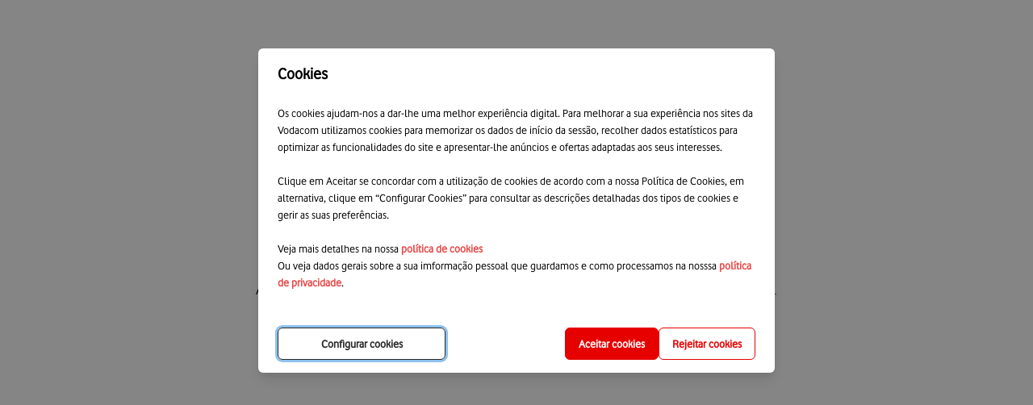

--- FILE ---
content_type: text/html; charset=utf-8
request_url: https://www.vm.co.mz/entretenimento/boa-forma
body_size: 38140
content:
<!DOCTYPE html><html lang="pt-MZ"><head><meta name="viewport" content="width=device-width"/><title>Boa Forma</title><meta charSet="UTF-8"/><meta name="description" content="A actividade física e o desporto são essenciais para a saúde e bem-estar"/><meta name="google-site-verification" content="EuwXJXpffszy4nTcdGFP_-Dta4KRDkfi26iqogU4goc"/><link rel="icon" href="/favicon.ico"/><link rel="canonical" href="https://www.vm.co.mz/entretenimento/boa-forma"/><meta name="next-head-count" content="7"/><link rel="preload" href="/_next/static/css/fca25fe195433489.css" as="style"/><link rel="stylesheet" href="/_next/static/css/fca25fe195433489.css" data-n-g=""/><link rel="preload" href="/_next/static/css/ad2b60ee45d25313.css" as="style"/><link rel="stylesheet" href="/_next/static/css/ad2b60ee45d25313.css" data-n-p=""/><noscript data-n-css=""></noscript><script defer="" nomodule="" src="/_next/static/chunks/polyfills-c67a75d1b6f99dc8.js"></script><script src="/_next/static/chunks/webpack-bc17b79d20de6ed6.js" defer=""></script><script src="/_next/static/chunks/framework-a070cbfff3c750c5.js" defer=""></script><script src="/_next/static/chunks/main-a8edbe1be3a74329.js" defer=""></script><script src="/_next/static/chunks/pages/_app-14d851f882814696.js" defer=""></script><script src="/_next/static/chunks/7957-94b1fc890faaf4c6.js" defer=""></script><script src="/_next/static/chunks/5640-8a264aa7e793f044.js" defer=""></script><script src="/_next/static/chunks/7496-ced3c0acd022bfda.js" defer=""></script><script src="/_next/static/chunks/135-02195b59d9924106.js" defer=""></script><script src="/_next/static/chunks/6380-4c8d245e8ae6742a.js" defer=""></script><script src="/_next/static/chunks/5367-6c7ca507c01bb869.js" defer=""></script><script src="/_next/static/chunks/5389-22ed418626b3ee90.js" defer=""></script><script src="/_next/static/chunks/9224-c7933aa052e226b7.js" defer=""></script><script src="/_next/static/chunks/pages/entretenimento/%5Bcategory%5D-fa8855075b45ed74.js" defer=""></script><script src="/_next/static/CpQMUP4JqS4Y4LbOD2A77/_buildManifest.js" defer=""></script><script src="/_next/static/CpQMUP4JqS4Y4LbOD2A77/_ssgManifest.js" defer=""></script></head><body><div id="__next" data-reactroot=""><style data-emotion="css-global 1x6kojv">:host,:root{--chakra-ring-inset:var(--chakra-empty,/*!*/ /*!*/);--chakra-ring-offset-width:0px;--chakra-ring-offset-color:#fff;--chakra-ring-color:rgba(66, 153, 225, 0.6);--chakra-ring-offset-shadow:0 0 #0000;--chakra-ring-shadow:0 0 #0000;--chakra-space-x-reverse:0;--chakra-space-y-reverse:0;--chakra-colors-transparent:transparent;--chakra-colors-current:currentColor;--chakra-colors-black:#000000;--chakra-colors-white:#FFFFFF;--chakra-colors-whiteAlpha-50:rgba(255, 255, 255, 0.04);--chakra-colors-whiteAlpha-100:rgba(255, 255, 255, 0.06);--chakra-colors-whiteAlpha-200:rgba(255, 255, 255, 0.08);--chakra-colors-whiteAlpha-300:rgba(255, 255, 255, 0.16);--chakra-colors-whiteAlpha-400:rgba(255, 255, 255, 0.24);--chakra-colors-whiteAlpha-500:rgba(255, 255, 255, 0.36);--chakra-colors-whiteAlpha-600:rgba(255, 255, 255, 0.48);--chakra-colors-whiteAlpha-700:rgba(255, 255, 255, 0.64);--chakra-colors-whiteAlpha-800:rgba(255, 255, 255, 0.80);--chakra-colors-whiteAlpha-900:rgba(255, 255, 255, 0.92);--chakra-colors-blackAlpha-50:rgba(0, 0, 0, 0.04);--chakra-colors-blackAlpha-100:rgba(0, 0, 0, 0.06);--chakra-colors-blackAlpha-200:rgba(0, 0, 0, 0.08);--chakra-colors-blackAlpha-300:rgba(0, 0, 0, 0.16);--chakra-colors-blackAlpha-400:rgba(0, 0, 0, 0.24);--chakra-colors-blackAlpha-500:rgba(0, 0, 0, 0.36);--chakra-colors-blackAlpha-600:rgba(0, 0, 0, 0.48);--chakra-colors-blackAlpha-700:rgba(0, 0, 0, 0.64);--chakra-colors-blackAlpha-800:rgba(0, 0, 0, 0.80);--chakra-colors-blackAlpha-900:rgba(0, 0, 0, 0.92);--chakra-colors-gray-50:#F7FAFC;--chakra-colors-gray-100:#EDF2F7;--chakra-colors-gray-200:#E2E8F0;--chakra-colors-gray-300:#CBD5E0;--chakra-colors-gray-400:#A0AEC0;--chakra-colors-gray-500:#718096;--chakra-colors-gray-600:#4A5568;--chakra-colors-gray-700:#2D3748;--chakra-colors-gray-800:#1A202C;--chakra-colors-gray-900:#171923;--chakra-colors-red-50:#FFF5F5;--chakra-colors-red-100:#FED7D7;--chakra-colors-red-200:#FEB2B2;--chakra-colors-red-300:#FC8181;--chakra-colors-red-400:#F56565;--chakra-colors-red-500:#E53E3E;--chakra-colors-red-600:#C53030;--chakra-colors-red-700:#9B2C2C;--chakra-colors-red-800:#822727;--chakra-colors-red-900:#63171B;--chakra-colors-orange-50:#FFFAF0;--chakra-colors-orange-100:#FEEBC8;--chakra-colors-orange-200:#FBD38D;--chakra-colors-orange-300:#F6AD55;--chakra-colors-orange-400:#ED8936;--chakra-colors-orange-500:#DD6B20;--chakra-colors-orange-600:#C05621;--chakra-colors-orange-700:#9C4221;--chakra-colors-orange-800:#7B341E;--chakra-colors-orange-900:#652B19;--chakra-colors-yellow-50:#FFFFF0;--chakra-colors-yellow-100:#FEFCBF;--chakra-colors-yellow-200:#FAF089;--chakra-colors-yellow-300:#F6E05E;--chakra-colors-yellow-400:#ECC94B;--chakra-colors-yellow-500:#D69E2E;--chakra-colors-yellow-600:#B7791F;--chakra-colors-yellow-700:#975A16;--chakra-colors-yellow-800:#744210;--chakra-colors-yellow-900:#5F370E;--chakra-colors-green-50:#F0FFF4;--chakra-colors-green-100:#C6F6D5;--chakra-colors-green-200:#9AE6B4;--chakra-colors-green-300:#68D391;--chakra-colors-green-400:#48BB78;--chakra-colors-green-500:#38A169;--chakra-colors-green-600:#2F855A;--chakra-colors-green-700:#276749;--chakra-colors-green-800:#22543D;--chakra-colors-green-900:#1C4532;--chakra-colors-teal-50:#E6FFFA;--chakra-colors-teal-100:#B2F5EA;--chakra-colors-teal-200:#81E6D9;--chakra-colors-teal-300:#4FD1C5;--chakra-colors-teal-400:#38B2AC;--chakra-colors-teal-500:#319795;--chakra-colors-teal-600:#2C7A7B;--chakra-colors-teal-700:#285E61;--chakra-colors-teal-800:#234E52;--chakra-colors-teal-900:#1D4044;--chakra-colors-blue-50:#ebf8ff;--chakra-colors-blue-100:#bee3f8;--chakra-colors-blue-200:#90cdf4;--chakra-colors-blue-300:#63b3ed;--chakra-colors-blue-400:#4299e1;--chakra-colors-blue-500:#3182ce;--chakra-colors-blue-600:#2b6cb0;--chakra-colors-blue-700:#2c5282;--chakra-colors-blue-800:#2a4365;--chakra-colors-blue-900:#1A365D;--chakra-colors-cyan-50:#EDFDFD;--chakra-colors-cyan-100:#C4F1F9;--chakra-colors-cyan-200:#9DECF9;--chakra-colors-cyan-300:#76E4F7;--chakra-colors-cyan-400:#0BC5EA;--chakra-colors-cyan-500:#00B5D8;--chakra-colors-cyan-600:#00A3C4;--chakra-colors-cyan-700:#0987A0;--chakra-colors-cyan-800:#086F83;--chakra-colors-cyan-900:#065666;--chakra-colors-purple-50:#FAF5FF;--chakra-colors-purple-100:#E9D8FD;--chakra-colors-purple-200:#D6BCFA;--chakra-colors-purple-300:#B794F4;--chakra-colors-purple-400:#9F7AEA;--chakra-colors-purple-500:#805AD5;--chakra-colors-purple-600:#6B46C1;--chakra-colors-purple-700:#553C9A;--chakra-colors-purple-800:#44337A;--chakra-colors-purple-900:#322659;--chakra-colors-pink-50:#FFF5F7;--chakra-colors-pink-100:#FED7E2;--chakra-colors-pink-200:#FBB6CE;--chakra-colors-pink-300:#F687B3;--chakra-colors-pink-400:#ED64A6;--chakra-colors-pink-500:#D53F8C;--chakra-colors-pink-600:#B83280;--chakra-colors-pink-700:#97266D;--chakra-colors-pink-800:#702459;--chakra-colors-pink-900:#521B41;--chakra-colors-linkedin-50:#E8F4F9;--chakra-colors-linkedin-100:#CFEDFB;--chakra-colors-linkedin-200:#9BDAF3;--chakra-colors-linkedin-300:#68C7EC;--chakra-colors-linkedin-400:#34B3E4;--chakra-colors-linkedin-500:#00A0DC;--chakra-colors-linkedin-600:#008CC9;--chakra-colors-linkedin-700:#0077B5;--chakra-colors-linkedin-800:#005E93;--chakra-colors-linkedin-900:#004471;--chakra-colors-facebook-50:#E8F4F9;--chakra-colors-facebook-100:#D9DEE9;--chakra-colors-facebook-200:#B7C2DA;--chakra-colors-facebook-300:#6482C0;--chakra-colors-facebook-400:#4267B2;--chakra-colors-facebook-500:#385898;--chakra-colors-facebook-600:#314E89;--chakra-colors-facebook-700:#29487D;--chakra-colors-facebook-800:#223B67;--chakra-colors-facebook-900:#1E355B;--chakra-colors-messenger-50:#D0E6FF;--chakra-colors-messenger-100:#B9DAFF;--chakra-colors-messenger-200:#A2CDFF;--chakra-colors-messenger-300:#7AB8FF;--chakra-colors-messenger-400:#2E90FF;--chakra-colors-messenger-500:#0078FF;--chakra-colors-messenger-600:#0063D1;--chakra-colors-messenger-700:#0052AC;--chakra-colors-messenger-800:#003C7E;--chakra-colors-messenger-900:#002C5C;--chakra-colors-whatsapp-50:#dffeec;--chakra-colors-whatsapp-100:#b9f5d0;--chakra-colors-whatsapp-200:#90edb3;--chakra-colors-whatsapp-300:#65e495;--chakra-colors-whatsapp-400:#3cdd78;--chakra-colors-whatsapp-500:#22c35e;--chakra-colors-whatsapp-600:#179848;--chakra-colors-whatsapp-700:#0c6c33;--chakra-colors-whatsapp-800:#01421c;--chakra-colors-whatsapp-900:#001803;--chakra-colors-twitter-50:#E5F4FD;--chakra-colors-twitter-100:#C8E9FB;--chakra-colors-twitter-200:#A8DCFA;--chakra-colors-twitter-300:#83CDF7;--chakra-colors-twitter-400:#57BBF5;--chakra-colors-twitter-500:#1DA1F2;--chakra-colors-twitter-600:#1A94DA;--chakra-colors-twitter-700:#1681BF;--chakra-colors-twitter-800:#136B9E;--chakra-colors-twitter-900:#0D4D71;--chakra-colors-telegram-50:#E3F2F9;--chakra-colors-telegram-100:#C5E4F3;--chakra-colors-telegram-200:#A2D4EC;--chakra-colors-telegram-300:#7AC1E4;--chakra-colors-telegram-400:#47A9DA;--chakra-colors-telegram-500:#0088CC;--chakra-colors-telegram-600:#007AB8;--chakra-colors-telegram-700:#006BA1;--chakra-colors-telegram-800:#005885;--chakra-colors-telegram-900:#003F5E;--chakra-colors-color-white:#ffffff;--chakra-colors-color-grey_1:#f9f9f9;--chakra-colors-color-grey_2:#f4f4f4;--chakra-colors-color-grey_3:#ebebeb;--chakra-colors-color-grey_4:#dbdbdb;--chakra-colors-color-grey_5:#cccccc;--chakra-colors-color-grey_6:#999999;--chakra-colors-color-grey_7:#666666;--chakra-colors-color-grey_8:#333333;--chakra-colors-color-black:#282828;--chakra-colors-color-black_2:#202020;--chakra-colors-color-red:#E60000;--chakra-colors-color-red_2:#BD0000;--chakra-colors-color-red_3:#990000;--chakra-colors-color-teal:#00B0CA;--chakra-colors-color-teal_2:#007E92;--chakra-colors-color-teal_3:#005765;--chakra-colors-color-purple:#9C2AA0;--chakra-colors-color-purple_2:#5E2750;--chakra-colors-color-yellow:#FEC800;--chakra-colors-color-orange:#EB9700;--chakra-colors-color-green:#A8B400;--chakra-colors-color-green_2:#428600;--chakra-colors-color-hdgreen-100:#48BB78;--chakra-borders-none:0;--chakra-borders-1px:1px solid;--chakra-borders-2px:2px solid;--chakra-borders-4px:4px solid;--chakra-borders-8px:8px solid;--chakra-fonts-heading:VodafoneRgBold;--chakra-fonts-body:VodafoneRg;--chakra-fonts-mono:SFMono-Regular,Menlo,Monaco,Consolas,"Liberation Mono","Courier New",monospace;--chakra-fontSizes-xs:0.75rem;--chakra-fontSizes-sm:0.875rem;--chakra-fontSizes-md:1rem;--chakra-fontSizes-lg:1.125rem;--chakra-fontSizes-xl:1.25rem;--chakra-fontSizes-2xl:1.5rem;--chakra-fontSizes-3xl:1.875rem;--chakra-fontSizes-4xl:2.25rem;--chakra-fontSizes-5xl:3rem;--chakra-fontSizes-6xl:3.75rem;--chakra-fontSizes-7xl:4.5rem;--chakra-fontSizes-8xl:6rem;--chakra-fontSizes-9xl:8rem;--chakra-fontWeights-hairline:100;--chakra-fontWeights-thin:200;--chakra-fontWeights-light:300;--chakra-fontWeights-normal:400;--chakra-fontWeights-medium:500;--chakra-fontWeights-semibold:600;--chakra-fontWeights-bold:700;--chakra-fontWeights-extrabold:800;--chakra-fontWeights-black:900;--chakra-letterSpacings-tighter:-0.05em;--chakra-letterSpacings-tight:-0.025em;--chakra-letterSpacings-normal:0;--chakra-letterSpacings-wide:0.025em;--chakra-letterSpacings-wider:0.05em;--chakra-letterSpacings-widest:0.1em;--chakra-lineHeights-3:.75rem;--chakra-lineHeights-4:1rem;--chakra-lineHeights-5:1.25rem;--chakra-lineHeights-6:1.5rem;--chakra-lineHeights-7:1.75rem;--chakra-lineHeights-8:2rem;--chakra-lineHeights-9:2.25rem;--chakra-lineHeights-10:2.5rem;--chakra-lineHeights-normal:normal;--chakra-lineHeights-none:1;--chakra-lineHeights-shorter:1.25;--chakra-lineHeights-short:1.375;--chakra-lineHeights-base:1.5;--chakra-lineHeights-tall:1.625;--chakra-lineHeights-taller:2;--chakra-radii-none:0;--chakra-radii-sm:0.125rem;--chakra-radii-base:0.25rem;--chakra-radii-md:0.375rem;--chakra-radii-lg:0.5rem;--chakra-radii-xl:0.75rem;--chakra-radii-2xl:1rem;--chakra-radii-3xl:1.5rem;--chakra-radii-full:9999px;--chakra-space-1:0.25rem;--chakra-space-2:0.5rem;--chakra-space-3:0.75rem;--chakra-space-4:1rem;--chakra-space-5:1.25rem;--chakra-space-6:1.5rem;--chakra-space-7:1.75rem;--chakra-space-8:2rem;--chakra-space-9:2.25rem;--chakra-space-10:2.5rem;--chakra-space-12:3rem;--chakra-space-14:3.5rem;--chakra-space-16:4rem;--chakra-space-20:5rem;--chakra-space-24:6rem;--chakra-space-28:7rem;--chakra-space-32:8rem;--chakra-space-36:9rem;--chakra-space-40:10rem;--chakra-space-44:11rem;--chakra-space-48:12rem;--chakra-space-52:13rem;--chakra-space-56:14rem;--chakra-space-60:15rem;--chakra-space-64:16rem;--chakra-space-72:18rem;--chakra-space-80:20rem;--chakra-space-96:24rem;--chakra-space-px:1px;--chakra-space-0\.5:0.125rem;--chakra-space-1\.5:0.375rem;--chakra-space-2\.5:0.625rem;--chakra-space-3\.5:0.875rem;--chakra-shadows-xs:0 0 0 1px rgba(0, 0, 0, 0.05);--chakra-shadows-sm:0 1px 2px 0 rgba(0, 0, 0, 0.05);--chakra-shadows-base:0 1px 3px 0 rgba(0, 0, 0, 0.1),0 1px 2px 0 rgba(0, 0, 0, 0.06);--chakra-shadows-md:0 4px 6px -1px rgba(0, 0, 0, 0.1),0 2px 4px -1px rgba(0, 0, 0, 0.06);--chakra-shadows-lg:0 10px 15px -3px rgba(0, 0, 0, 0.1),0 4px 6px -2px rgba(0, 0, 0, 0.05);--chakra-shadows-xl:0 20px 25px -5px rgba(0, 0, 0, 0.1),0 10px 10px -5px rgba(0, 0, 0, 0.04);--chakra-shadows-2xl:0 25px 50px -12px rgba(0, 0, 0, 0.25);--chakra-shadows-outline:0 0 0 3px rgba(66, 153, 225, 0.6);--chakra-shadows-inner:inset 0 2px 4px 0 rgba(0,0,0,0.06);--chakra-shadows-none:none;--chakra-shadows-dark-lg:rgba(0, 0, 0, 0.1) 0px 0px 0px 1px,rgba(0, 0, 0, 0.2) 0px 5px 10px,rgba(0, 0, 0, 0.4) 0px 15px 40px;--chakra-sizes-1:0.25rem;--chakra-sizes-2:0.5rem;--chakra-sizes-3:0.75rem;--chakra-sizes-4:1rem;--chakra-sizes-5:1.25rem;--chakra-sizes-6:1.5rem;--chakra-sizes-7:1.75rem;--chakra-sizes-8:2rem;--chakra-sizes-9:2.25rem;--chakra-sizes-10:2.5rem;--chakra-sizes-12:3rem;--chakra-sizes-14:3.5rem;--chakra-sizes-16:4rem;--chakra-sizes-20:5rem;--chakra-sizes-24:6rem;--chakra-sizes-28:7rem;--chakra-sizes-32:8rem;--chakra-sizes-36:9rem;--chakra-sizes-40:10rem;--chakra-sizes-44:11rem;--chakra-sizes-48:12rem;--chakra-sizes-52:13rem;--chakra-sizes-56:14rem;--chakra-sizes-60:15rem;--chakra-sizes-64:16rem;--chakra-sizes-72:18rem;--chakra-sizes-80:20rem;--chakra-sizes-96:24rem;--chakra-sizes-px:1px;--chakra-sizes-0\.5:0.125rem;--chakra-sizes-1\.5:0.375rem;--chakra-sizes-2\.5:0.625rem;--chakra-sizes-3\.5:0.875rem;--chakra-sizes-max:max-content;--chakra-sizes-min:min-content;--chakra-sizes-full:100%;--chakra-sizes-3xs:14rem;--chakra-sizes-2xs:16rem;--chakra-sizes-xs:20rem;--chakra-sizes-sm:24rem;--chakra-sizes-md:28rem;--chakra-sizes-lg:32rem;--chakra-sizes-xl:36rem;--chakra-sizes-2xl:42rem;--chakra-sizes-3xl:48rem;--chakra-sizes-4xl:56rem;--chakra-sizes-5xl:64rem;--chakra-sizes-6xl:72rem;--chakra-sizes-7xl:80rem;--chakra-sizes-8xl:90rem;--chakra-sizes-container-sm:640px;--chakra-sizes-container-md:768px;--chakra-sizes-container-lg:1024px;--chakra-sizes-container-xl:1280px;--chakra-zIndices-hide:-1;--chakra-zIndices-auto:auto;--chakra-zIndices-base:0;--chakra-zIndices-docked:10;--chakra-zIndices-dropdown:1000;--chakra-zIndices-sticky:1100;--chakra-zIndices-banner:1200;--chakra-zIndices-overlay:1300;--chakra-zIndices-modal:1400;--chakra-zIndices-popover:1500;--chakra-zIndices-skipLink:1600;--chakra-zIndices-toast:1700;--chakra-zIndices-tooltip:1800;--chakra-transition-property-common:background-color,border-color,color,fill,stroke,opacity,box-shadow,transform;--chakra-transition-property-colors:background-color,border-color,color,fill,stroke;--chakra-transition-property-dimensions:width,height;--chakra-transition-property-position:left,right,top,bottom;--chakra-transition-property-background:background-color,background-image,background-position;--chakra-transition-easing-ease-in:cubic-bezier(0.4, 0, 1, 1);--chakra-transition-easing-ease-out:cubic-bezier(0, 0, 0.2, 1);--chakra-transition-easing-ease-in-out:cubic-bezier(0.4, 0, 0.2, 1);--chakra-transition-duration-ultra-fast:50ms;--chakra-transition-duration-faster:100ms;--chakra-transition-duration-fast:150ms;--chakra-transition-duration-normal:200ms;--chakra-transition-duration-slow:300ms;--chakra-transition-duration-slower:400ms;--chakra-transition-duration-ultra-slow:500ms;--chakra-blur-none:0;--chakra-blur-sm:4px;--chakra-blur-base:8px;--chakra-blur-md:12px;--chakra-blur-lg:16px;--chakra-blur-xl:24px;--chakra-blur-2xl:40px;--chakra-blur-3xl:64px;}</style><style data-emotion="css-global 1jqlf9g">html{line-height:1.5;-webkit-text-size-adjust:100%;font-family:system-ui,sans-serif;-webkit-font-smoothing:antialiased;text-rendering:optimizeLegibility;-moz-osx-font-smoothing:grayscale;touch-action:manipulation;}body{position:relative;min-height:100%;font-feature-settings:'kern';}*,*::before,*::after{border-width:0;border-style:solid;box-sizing:border-box;}main{display:block;}hr{border-top-width:1px;box-sizing:content-box;height:0;overflow:visible;}pre,code,kbd,samp{font-family:SFMono-Regular,Menlo,Monaco,Consolas,monospace;font-size:1em;}a{background-color:transparent;color:inherit;-webkit-text-decoration:inherit;text-decoration:inherit;}abbr[title]{border-bottom:none;-webkit-text-decoration:underline;text-decoration:underline;-webkit-text-decoration:underline dotted;-webkit-text-decoration:underline dotted;text-decoration:underline dotted;}b,strong{font-weight:bold;}small{font-size:80%;}sub,sup{font-size:75%;line-height:0;position:relative;vertical-align:baseline;}sub{bottom:-0.25em;}sup{top:-0.5em;}img{border-style:none;}button,input,optgroup,select,textarea{font-family:inherit;font-size:100%;line-height:1.15;margin:0;}button,input{overflow:visible;}button,select{text-transform:none;}button::-moz-focus-inner,[type="button"]::-moz-focus-inner,[type="reset"]::-moz-focus-inner,[type="submit"]::-moz-focus-inner{border-style:none;padding:0;}fieldset{padding:0.35em 0.75em 0.625em;}legend{box-sizing:border-box;color:inherit;display:table;max-width:100%;padding:0;white-space:normal;}progress{vertical-align:baseline;}textarea{overflow:auto;}[type="checkbox"],[type="radio"]{box-sizing:border-box;padding:0;}[type="number"]::-webkit-inner-spin-button,[type="number"]::-webkit-outer-spin-button{-webkit-appearance:none!important;}input[type="number"]{-moz-appearance:textfield;}[type="search"]{-webkit-appearance:textfield;outline-offset:-2px;}[type="search"]::-webkit-search-decoration{-webkit-appearance:none!important;}::-webkit-file-upload-button{-webkit-appearance:button;font:inherit;}details{display:block;}summary{display:-webkit-box;display:-webkit-list-item;display:-ms-list-itembox;display:list-item;}template{display:none;}[hidden]{display:none!important;}body,blockquote,dl,dd,h1,h2,h3,h4,h5,h6,hr,figure,p,pre{margin:0;}button{background:transparent;padding:0;}fieldset{margin:0;padding:0;}ol,ul{margin:0;padding:0;}textarea{resize:vertical;}button,[role="button"]{cursor:pointer;}button::-moz-focus-inner{border:0!important;}table{border-collapse:collapse;}h1,h2,h3,h4,h5,h6{font-size:inherit;font-weight:inherit;}button,input,optgroup,select,textarea{padding:0;line-height:inherit;color:inherit;}img,svg,video,canvas,audio,iframe,embed,object{display:block;}img,video{max-width:100%;height:auto;}[data-js-focus-visible] :focus:not([data-focus-visible-added]){outline:none;box-shadow:none;}select::-ms-expand{display:none;}</style><style data-emotion="css-global eg47pp">body{font-family:var(--chakra-fonts-body);color:var(--chakra-colors-gray-800);transition-property:background-color;transition-duration:var(--chakra-transition-duration-normal);line-height:var(--chakra-lineHeights-base);}*::-webkit-input-placeholder{color:var(--chakra-colors-gray-400);}*::-moz-placeholder{color:var(--chakra-colors-gray-400);}*:-ms-input-placeholder{color:var(--chakra-colors-gray-400);}*::placeholder{color:var(--chakra-colors-gray-400);}*,*::before,::after{border-color:var(--chakra-colors-gray-200);word-wrap:break-word;}</style><style data-emotion="css 1xm93ke">.css-1xm93ke{position:fixed;z-index:50;width:100%;}</style><nav class="css-1xm93ke"><style data-emotion="css rzxxuw">.css-rzxxuw{position:relative;background:var(--chakra-colors-color-white);box-shadow:var(--chakra-shadows-xl);z-index:10;}</style><div class="css-rzxxuw"><style data-emotion="css 141rou9">.css-141rou9{width:100%;-webkit-margin-start:auto;margin-inline-start:auto;-webkit-margin-end:auto;margin-inline-end:auto;max-width:var(--chakra-sizes-container-xl);-webkit-padding-start:1rem;padding-inline-start:1rem;-webkit-padding-end:1rem;padding-inline-end:1rem;position:relative;box-shadow:var(--chakra-shadows-md);z-index:12;}@media screen and (min-width: 62em){.css-141rou9{position:static;box-shadow:var(--chakra-shadows-none);}}</style><div class="chakra-container css-141rou9"><style data-emotion="css lhknxi">.css-lhknxi{display:-webkit-box;display:-webkit-flex;display:-ms-flexbox;display:flex;-webkit-align-items:strecth;-webkit-box-align:strecth;-ms-flex-align:strecth;align-items:strecth;min-height:70px;margin:auto 0;height:100%;}</style><div class="css-lhknxi"><img alt="Website Logo" href="/individual" srcSet="/_next/image?url=%2F_next%2Fstatic%2Fmedia%2FVodafone_Icon_RGB_Red.5b3b4f7e.webp&amp;w=128&amp;q=75 1x, /_next/image?url=%2F_next%2Fstatic%2Fmedia%2FVodafone_Icon_RGB_Red.5b3b4f7e.webp&amp;w=256&amp;q=75 2x" src="/_next/image?url=%2F_next%2Fstatic%2Fmedia%2FVodafone_Icon_RGB_Red.5b3b4f7e.webp&amp;w=256&amp;q=75" width="100" height="100" decoding="async" data-nimg="future" loading="lazy" style="color:transparent;cursor:pointer;align-self:center;margin-right:1rem;width:38px"/><style data-emotion="css 1on5nd9">.css-1on5nd9{display:-webkit-box;display:-webkit-flex;display:-ms-flexbox;display:flex;-webkit-align-items:center;-webkit-box-align:center;-ms-flex-align:center;align-items:center;margin-left:auto;}@media screen and (min-width: 62em){.css-1on5nd9{display:none;}}</style><div class="css-1on5nd9"><style data-emotion="css nr3dr8">.css-nr3dr8{width:.5px;height:24px;background:rgba(0,0,0,.3);}</style><div class="css-nr3dr8"></div><svg width="32" height="32" viewBox="0 0 40 40" fill="none" xmlns="http://www.w3.org/2000/svg" cursor="pointer" data-testid="hamburgerMenu"><path fill-rule="evenodd" clip-rule="evenodd" d="M10.5 13.02h19a.48.48 0 110 .96h-19a.48.48 0 110-.96zm19 6.5h-19a.48.48 0 100 .96h19a.48.48 0 100-.96zm0 6.5h-19a.48.48 0 100 .96h19a.48.48 0 100-.96z" fill="#333"></path><mask id="Hamburguer-menu_svg__a" maskUnits="userSpaceOnUse" x="10" y="13" width="20" height="14"><path fill-rule="evenodd" clip-rule="evenodd" d="M10.5 13.02h19a.48.48 0 110 .96h-19a.48.48 0 110-.96zm19 6.5h-19a.48.48 0 100 .96h19a.48.48 0 100-.96zm0 6.5h-19a.48.48 0 100 .96h19a.48.48 0 100-.96z" fill="#fff"></path></mask><g mask="url(#Hamburguer-menu_svg__a)"><path fill="#282828" d="M8 8h24v24H8z"></path></g></svg></div></div></div></div></nav><style data-emotion="css 18b5834">.css-18b5834{width:100%;height:80px;}@media screen and (min-width: 62em){.css-18b5834{height:105px;}}</style><div class="css-18b5834"></div><style data-emotion="css 1l754er">.css-1l754er{display:-webkit-box;display:-webkit-flex;display:-ms-flexbox;display:flex;position:fixed;bottom:1rem;right:2rem;z-index:10;}</style><div class="css-1l754er"><div class="css-0"><div data-testid="chat-call-to-action" class="css-0"><style data-emotion="css 1pdrt2p">.css-1pdrt2p{display:-webkit-box;display:-webkit-flex;display:-ms-flexbox;display:flex;-webkit-align-items:center;-webkit-box-align:center;-ms-flex-align:center;align-items:center;background:linear-gradient(150deg, #E60000 -27.71%, #D40000 -0.51%, #A40000 54.04%, #820000 89.17%);border-radius:25px;cursor:pointer;padding-left:var(--chakra-space-2);width:220px;height:50px;}</style><div class="css-1pdrt2p"><style data-emotion="css 1sylyko">.css-1sylyko{margin-right:5px;}</style><div class="css-1sylyko"><svg xmlns="http://www.w3.org/2000/svg" width="35" height="35" fill="none" viewBox="0 0 35 35"><circle cx="17.43" cy="17.43" r="17.43" fill="#fff"></circle><path fill="#343434" d="M21.198 25.798c1.005-.064 1.955-.305 2.814-.84.886-.55 1.509-1.32 1.958-2.233.183-.372.336-.757.446-1.158.004-.016.017-.034.006-.047-.015-.02-.037-.01-.058-.003a2.626 2.626 0 01-1.04.135 1.984 1.984 0 01-.544-.111 2.46 2.46 0 01-1.07-.7 2.355 2.355 0 01-.595-1.287c-.015-.122-.013-.24-.013-.36-.002-1.142.003-2.285-.004-3.428a2.379 2.379 0 01.39-1.333c.284-.444.68-.758 1.179-.938a2.403 2.403 0 011.133-.138c.297.039.585.104.862.252 0-.163-.035-.312-.067-.457a10.053 10.053 0 00-.437-1.497A8.334 8.334 0 0024.95 9.48a7.903 7.903 0 00-.927-1.004 6.947 6.947 0 00-.848-.66 8.75 8.75 0 00-1.263-.692 9.9 9.9 0 00-1.752-.584 11.332 11.332 0 00-1.76-.276 15.035 15.035 0 00-1.616-.068c-.31.004-.616.015-.925.045-.192.017-.386.028-.578.049-.27.028-.54.071-.808.116a10.876 10.876 0 00-1.919.515 9.066 9.066 0 00-.99.445c-.485.245-.93.549-1.348.89-.938.769-1.628 1.716-2.137 2.794a9.481 9.481 0 00-.586 1.648c-.072.274-.118.554-.173.832-.003.015-.004.04.005.048.021.018.042 0 .065-.01a2.46 2.46 0 01.972-.224c.595-.01 1.135.15 1.605.513a2.367 2.367 0 01.924 1.87c0 1.19.012 2.377-.005 3.566-.012.88-.424 1.558-1.192 2.028-.26.16-.543.263-.839.308-.551.082-1.086.015-1.582-.254a2.403 2.403 0 01-1.088-1.18A2.265 2.265 0 016 19.267c.005-1.574.003-3.15.002-4.724 0-.3.027-.597.064-.894.08-.642.226-1.267.42-1.883.126-.403.287-.794.46-1.18.316-.693.711-1.339 1.185-1.94.21-.266.432-.527.688-.757.167-.15.314-.32.49-.461.205-.166.41-.332.627-.486a9.323 9.323 0 011.468-.845 11.29 11.29 0 011.681-.607c.556-.155 1.12-.27 1.691-.346.315-.042.63-.072.947-.096a16.696 16.696 0 012.644.008 13.54 13.54 0 012.363.391c.563.15 1.113.335 1.65.565.668.288 1.29.65 1.869 1.082a8.816 8.816 0 012.213 2.418c.27.435.504.888.7 1.36a10.134 10.134 0 01.814 3.454c.042.8.013 1.6.019 2.4.006.922.008 1.846-.002 2.77-.002.292-.042.582-.077.872a9.42 9.42 0 01-.839 2.869 6.934 6.934 0 01-.971 1.495 6.185 6.185 0 01-1.864 1.478 6.663 6.663 0 01-1.54.57c-.308.071-.618.12-.93.165-.187.027-.377.027-.564.055a2.586 2.586 0 00-.005-1.204l-.005.002zm3.122-8.322h.003v1.755c0 .139.02.273.063.405.168.52.748.906 1.338.813.54-.085 1.041-.523 1.043-1.194.003-1.17 0-2.34 0-3.511 0-.08-.005-.158-.021-.235a1.203 1.203 0 00-.494-.746 1.226 1.226 0 00-.892-.213c-.319.039-.581.198-.782.447a1.064 1.064 0 00-.253.64c-.014.613-.005 1.226-.005 1.839zm-17.094.019v1.84c0 .06.007.121.02.182.133.61.764 1.058 1.42.926.58-.117.992-.599.997-1.155.009-1.187.001-2.375.003-3.562 0-.168-.037-.329-.104-.48-.274-.61-.97-.847-1.578-.623-.42.157-.767.615-.76 1.097.01.592.002 1.184.002 1.775z"></path><path fill="#E60101" d="M21.93 25.86c.092.421.093.843.005 1.265-.087.267-.17.534-.321.772a2.375 2.375 0 01-1.226 1.001 1.809 1.809 0 01-.632.102h-3.52c-.433 0-.831-.134-1.192-.39-.41-.288-.7-.691-.882-1.188a2.803 2.803 0 01-.154-.756c-.029-.341.023-.668.117-.982.128-.43.358-.798.673-1.09.335-.311.726-.5 1.167-.565.126-.018.251-.026.376-.026 1.105-.003 2.212-.005 3.318 0 .993.003 1.785.578 2.164 1.538.042.104.053.22.106.32h.001zm-3.933 1.885v.003h1.705c.085 0 .171-.003.255-.025.695-.176 1.078-.96.815-1.684-.177-.484-.568-.786-1.127-.786h-3.29c-.113 0-.224.016-.334.042a1.085 1.085 0 00-.64.456c-.202.286-.27.618-.219.961.047.313.194.582.432.777.174.14.363.253.585.253.605.003 1.21 0 1.815 0l.003.003z"></path></svg></div><style data-emotion="css svprhm">.css-svprhm{color:#fff;font-size:var(--chakra-fontSizes-sm);}</style><div class="css-svprhm"><style data-emotion="css 176ke6l">.css-176ke6l{font-weight:700;line-height:18px;}</style><p class="chakra-text css-176ke6l"></p><style data-emotion="css lo3e7n">.css-lo3e7n{line-height:18px;}</style><p class="chakra-text css-lo3e7n"></p></div></div></div><style data-emotion="css 1hyfx7x">.css-1hyfx7x{display:none;}</style><div data-testid="chat-options" class="css-1hyfx7x"><div class="css-0"><style data-emotion="css owjkmg">.css-owjkmg{display:-webkit-box;display:-webkit-flex;display:-ms-flexbox;display:flex;-webkit-align-items:center;-webkit-box-align:center;-ms-flex-align:center;align-items:center;-webkit-flex-direction:column;-ms-flex-direction:column;flex-direction:column;}.css-owjkmg>*:not(style)~*:not(style){margin-top:0.5rem;-webkit-margin-end:0px;margin-inline-end:0px;margin-bottom:0px;-webkit-margin-start:0px;margin-inline-start:0px;}</style><div class="chakra-stack css-owjkmg"><style data-emotion="css 1fnxd8y">.css-1fnxd8y{display:-webkit-box;display:-webkit-flex;display:-ms-flexbox;display:flex;-webkit-box-pack:center;-ms-flex-pack:center;-webkit-justify-content:center;justify-content:center;}.css-1fnxd8y:hover,.css-1fnxd8y[data-hover]{-webkit-transform:scale(1.2);-moz-transform:scale(1.2);-ms-transform:scale(1.2);transform:scale(1.2);}</style><div class="css-1fnxd8y"><button aria-label="close-chat-options" style="color:red;font-weight:bold;display:flex;flex-flow:column;align-items:center"><svg xmlns="http://www.w3.org/2000/svg" viewBox="0 0 24 24" fill="currentColor" width="30"><path fill-rule="evenodd" d="M5.47 5.47a.75.75 0 011.06 0L12 10.94l5.47-5.47a.75.75 0 111.06 1.06L13.06 12l5.47 5.47a.75.75 0 11-1.06 1.06L12 13.06l-5.47 5.47a.75.75 0 01-1.06-1.06L10.94 12 5.47 6.53a.75.75 0 010-1.06z" clip-rule="evenodd"></path></svg>Fechar</button></div><style data-emotion="css ry4tdw">.css-ry4tdw:hover,.css-ry4tdw[data-hover]{-webkit-transform:scale(1.2);-moz-transform:scale(1.2);-ms-transform:scale(1.2);transform:scale(1.2);}</style><div class="css-ry4tdw"><style data-emotion="css f4h6uy">.css-f4h6uy{transition-property:var(--chakra-transition-property-common);transition-duration:var(--chakra-transition-duration-fast);transition-timing-function:var(--chakra-transition-easing-ease-out);cursor:pointer;-webkit-text-decoration:none;text-decoration:none;outline:2px solid transparent;outline-offset:2px;color:inherit;}.css-f4h6uy:hover,.css-f4h6uy[data-hover]{-webkit-text-decoration:underline;text-decoration:underline;}.css-f4h6uy:focus,.css-f4h6uy[data-focus]{box-shadow:var(--chakra-shadows-outline);}</style><a target="_blank" class="chakra-link css-f4h6uy" href="https://www.messenger.com/login.php?next=https%3A%2F%2Fwww.messenger.com%2Ft%2F125229953788%2F%3Fmessaging_source%3Dsource%253Apages%253Amessage_shortlink%26source_id%3D1441792%26recurring_notification%3D0" data-testid="open-messenger"><svg xmlns="http://www.w3.org/2000/svg" xmlns:xlink="http://www.w3.org/1999/xlink" width="94" height="94" fill="none" viewBox="0 0 94 94"><g filter="url(#filter0_d_6704_76456)"><path fill="#fff" d="M46.715 73.874c17.516 0 31.715-14.168 31.715-31.645 0-17.478-14.2-31.646-31.715-31.646C29.2 10.583 15 24.751 15 42.229c0 17.477 14.2 31.645 31.715 31.645z"></path><path fill="url(#pattern0)" d="M25 21H68V64H25z"></path></g><defs><filter id="filter0_d_6704_76456" width="93.43" height="93.291" x="0" y="0.583" color-interpolation-filters="sRGB" filterUnits="userSpaceOnUse"><feFlood flood-opacity="0" result="BackgroundImageFix"></feFlood><feColorMatrix in="SourceAlpha" result="hardAlpha" values="0 0 0 0 0 0 0 0 0 0 0 0 0 0 0 0 0 0 127 0"></feColorMatrix><feOffset dy="5"></feOffset><feGaussianBlur stdDeviation="7.5"></feGaussianBlur><feColorMatrix values="0 0 0 0 0 0 0 0 0 0 0 0 0 0 0 0 0 0 0.15 0"></feColorMatrix><feBlend in2="BackgroundImageFix" result="effect1_dropShadow_6704_76456"></feBlend><feBlend in="SourceGraphic" in2="effect1_dropShadow_6704_76456" result="shape"></feBlend></filter><pattern id="pattern0" width="1" height="1" patternContentUnits="objectBoundingBox"><use transform="scale(.01136)" xlink:href="#image0_6704_76456"></use></pattern><image id="image0_6704_76456" width="88" height="88" xlink:href="[data-uri]"></image></defs></svg></a></div><div data-testid="instagram-icon" class="css-ry4tdw"><a target="_blank" class="chakra-link css-f4h6uy" href="https://www.instagram.com/vodacom_mocambique/" data-testid="open-instagram"><svg xmlns="http://www.w3.org/2000/svg" width="94" height="94" fill="none" viewBox="0 0 94 94"><g filter="url(#filter0_d_6705_76471)"><path fill="#fff" d="M46.715 73.291c17.516 0 31.715-14.168 31.715-31.645C78.43 24.168 64.23 10 46.715 10 29.2 10 15 24.168 15 41.646 15 59.123 29.2 73.29 46.715 73.29z"></path><g clip-path="url(#clip0_6705_76471)"><rect width="43.54" height="43.54" x="24.967" y="19.832" fill="#fff" rx="21.77"></rect><path fill="url(#paint0_linear_6705_76471)" fill-rule="evenodd" d="M86.967 16.832h-65v65h65v-65zm-40.09 20.94a3.964 3.964 0 100 7.925 3.965 3.965 0 003.965-3.963 3.965 3.965 0 00-3.966-3.963zm0 10.067a6.106 6.106 0 01-6.109-6.105 6.106 6.106 0 016.108-6.104 6.106 6.106 0 016.108 6.104 6.106 6.106 0 01-6.108 6.105zm5.162-11.658a1.426 1.426 0 011.187-2.22 1.428 1.428 0 011.01 2.437 1.428 1.428 0 01-2.197-.217zM39.862 51.002c.419.163 1.049.356 2.209.41 1.253.057 1.629.068 4.805.068 3.177 0 3.554-.011 4.808-.069 1.16-.053 1.79-.246 2.209-.409a3.698 3.698 0 001.368-.89c.416-.415.673-.81.89-1.366.162-.418.356-1.048.409-2.207.057-1.254.069-1.63.069-4.805 0-3.174-.012-3.55-.07-4.804-.052-1.159-.245-1.789-.408-2.207a3.683 3.683 0 00-.89-1.368 3.687 3.687 0 00-1.369-.89c-.42-.16-1.049-.355-2.209-.408-1.254-.057-1.632-.07-4.807-.07-3.175 0-3.551.012-4.805.07-1.16.053-1.79.246-2.21.409a3.666 3.666 0 00-1.368.89 3.694 3.694 0 00-.89 1.367c-.161.42-.356 1.048-.409 2.207-.056 1.254-.069 1.63-.069 4.804 0 3.175.012 3.552.07 4.805.052 1.159.245 1.789.409 2.207.215.555.473.951.89 1.367.416.416.812.673 1.368.89zm-.777-20.532c.755-.293 1.62-.494 2.887-.552 1.27-.058 1.675-.072 4.905-.072 3.23 0 3.636.015 4.904.072 1.266.057 2.13.259 2.888.552a5.82 5.82 0 012.106 1.372 5.845 5.845 0 011.372 2.106c.294.755.495 1.62.553 2.885.057 1.268.07 1.673.07 4.901 0 3.229-.013 3.633-.07 4.902-.057 1.265-.259 2.13-.553 2.885a5.823 5.823 0 01-1.372 2.106 5.849 5.849 0 01-2.107 1.371c-.756.294-1.621.495-2.887.553-1.269.058-1.674.072-4.905.072-3.23 0-3.635-.015-4.904-.072-1.266-.058-2.13-.259-2.887-.553a5.85 5.85 0 01-2.107-1.37 5.811 5.811 0 01-1.372-2.107c-.294-.755-.495-1.62-.553-2.885-.059-1.268-.072-1.673-.072-4.902 0-3.228.013-3.633.072-4.9.058-1.266.259-2.13.553-2.886a5.807 5.807 0 011.372-2.106 5.836 5.836 0 012.107-1.372z" clip-rule="evenodd"></path></g></g><defs><filter id="filter0_d_6705_76471" width="93.43" height="93.291" x="0" y="0" color-interpolation-filters="sRGB" filterUnits="userSpaceOnUse"><feFlood flood-opacity="0" result="BackgroundImageFix"></feFlood><feColorMatrix in="SourceAlpha" result="hardAlpha" values="0 0 0 0 0 0 0 0 0 0 0 0 0 0 0 0 0 0 127 0"></feColorMatrix><feOffset dy="5"></feOffset><feGaussianBlur stdDeviation="7.5"></feGaussianBlur><feColorMatrix values="0 0 0 0 0 0 0 0 0 0 0 0 0 0 0 0 0 0 0.15 0"></feColorMatrix><feBlend in2="BackgroundImageFix" result="effect1_dropShadow_6705_76471"></feBlend><feBlend in="SourceGraphic" in2="effect1_dropShadow_6705_76471" result="shape"></feBlend></filter><linearGradient id="paint0_linear_6705_76471" x1="113.007" x2="22.983" y1="109.602" y2="19.578" gradientUnits="userSpaceOnUse"><stop stop-color="#FBE18A"></stop><stop offset="0.21" stop-color="#FCBB45"></stop><stop offset="0.38" stop-color="#F75274"></stop><stop offset="0.52" stop-color="#D53692"></stop><stop offset="0.74" stop-color="#8F39CE"></stop><stop offset="1" stop-color="#5B4FE9"></stop></linearGradient><clipPath id="clip0_6705_76471"><rect width="43.54" height="43.54" x="24.967" y="19.832" fill="#fff" rx="21.77"></rect></clipPath></defs></svg></a></div><div class="css-ry4tdw"><a target="_blank" class="chakra-link css-f4h6uy" href="https://twitter.com/vodacommz" data-testid="open-twitter"><svg xmlns="http://www.w3.org/2000/svg" width="94" height="94" fill="none" viewBox="0 0 94 94"><g filter="url(#filter0_d_6704_76459)"><path fill="#fff" d="M46.715 73.582c17.516 0 31.715-14.168 31.715-31.645 0-17.478-14.2-31.646-31.715-31.646C29.2 10.291 15 24.459 15 41.937c0 17.477 14.2 31.645 31.715 31.645z"></path><path fill="#1DA1F2" d="M68.375 30.64a16.323 16.323 0 01-4.681 1.282 8.174 8.174 0 003.584-4.512 16.276 16.276 0 01-5.177 1.978 8.148 8.148 0 00-5.95-2.573A8.153 8.153 0 0048 34.97c0 .637.073 1.257.21 1.855-6.778-.34-12.782-3.587-16.804-8.519a8.149 8.149 0 00-1.102 4.099 8.153 8.153 0 003.626 6.786 8.133 8.133 0 01-3.693-1.02v.105a8.156 8.156 0 006.54 7.994 8.211 8.211 0 01-2.147.284 8.209 8.209 0 01-1.535-.144 8.157 8.157 0 007.616 5.66 16.359 16.359 0 01-10.125 3.49c-.658 0-1.308-.038-1.946-.113a23.056 23.056 0 0012.495 3.663c14.997 0 23.196-12.422 23.196-23.195 0-.35-.009-.703-.025-1.053a16.572 16.572 0 004.066-4.218l.003-.005z"></path></g><defs><filter id="filter0_d_6704_76459" width="93.43" height="93.291" x="0" y="0.291" color-interpolation-filters="sRGB" filterUnits="userSpaceOnUse"><feFlood flood-opacity="0" result="BackgroundImageFix"></feFlood><feColorMatrix in="SourceAlpha" result="hardAlpha" values="0 0 0 0 0 0 0 0 0 0 0 0 0 0 0 0 0 0 127 0"></feColorMatrix><feOffset dy="5"></feOffset><feGaussianBlur stdDeviation="7.5"></feGaussianBlur><feColorMatrix values="0 0 0 0 0 0 0 0 0 0 0 0 0 0 0 0 0 0 0.15 0"></feColorMatrix><feBlend in2="BackgroundImageFix" result="effect1_dropShadow_6704_76459"></feBlend><feBlend in="SourceGraphic" in2="effect1_dropShadow_6704_76459" result="shape"></feBlend></filter></defs></svg></a></div><div class="css-ry4tdw"><a target="_blank" class="chakra-link css-f4h6uy" href="https://api.whatsapp.com/send?phone=258841110111&amp;text=Ol%C3%A1" data-testid="open-whatsapp"><svg width="94" height="95" fill="none" xmlns="http://www.w3.org/2000/svg" xmlns:xlink="http://www.w3.org/1999/xlink"><g filter="url(#a)"><path d="M46.715 74.165c17.516 0 31.715-14.168 31.715-31.645 0-17.478-14.2-31.646-31.715-31.646C29.2 10.874 15 25.042 15 42.52c0 17.477 14.2 31.645 31.715 31.645Z" fill="#fff"></path><path fill="url(#b)" d="M25.571 21.977h41.73v41.639h-41.73z"></path></g><defs><pattern id="b" patternContentUnits="objectBoundingBox" width="1" height="1"><use xlink:href="#c" transform="scale(.01333)"></use></pattern><filter id="a" x="0" y="0.874" width="93.43" height="93.291" filterUnits="userSpaceOnUse" color-interpolation-filters="sRGB"><feFlood flood-opacity="0" result="BackgroundImageFix"></feFlood><feColorMatrix in="SourceAlpha" values="0 0 0 0 0 0 0 0 0 0 0 0 0 0 0 0 0 0 127 0" result="hardAlpha"></feColorMatrix><feOffset dy="5"></feOffset><feGaussianBlur stdDeviation="7.5"></feGaussianBlur><feColorMatrix values="0 0 0 0 0 0 0 0 0 0 0 0 0 0 0 0 0 0 0.15 0"></feColorMatrix><feBlend in2="BackgroundImageFix" result="effect1_dropShadow_6704_76453"></feBlend><feBlend in="SourceGraphic" in2="effect1_dropShadow_6704_76453" result="shape"></feBlend></filter><image id="c" width="75" height="75" xlink:href="[data-uri]"></image></defs></svg></a></div><div data-testid="web-chat-icon" class="css-ry4tdw"><style data-emotion="css 1q8b5yy">.css-1q8b5yy{margin-left:var(--chakra-space-4);}</style><div class="css-1q8b5yy"><svg xmlns="http://www.w3.org/2000/svg" width="66" height="67" fill="none" viewBox="0 0 66 67"><path fill="#fff" d="M32.655 61.263c18.035 0 32.655-13.677 32.655-30.549C65.31 13.843 50.69.166 32.655.166 14.62.166 0 13.843 0 30.714c0 16.872 14.62 30.549 32.655 30.549z"></path><path fill="#fff" d="M40 59.698a29.487 29.487 0 0012.757 6.514c7.66 1.678 11.867-1.185 11.867-1.185a30.317 30.317 0 01-9.493-6.514C50.437 53.83 49.79 52 49.79 52L40 59.698z"></path><path fill="#FF0001" d="M21.052 23.127l2.265-9.57h1.266l.29 1.593-2.415 9.782h-1.36l-.046-1.805zm-1.164-9.57l1.875 9.57-.156 1.805H20.09l-2.524-11.375h2.32zm6.976 9.53l1.852-9.53h2.32l-2.515 11.375h-1.516l-.14-1.844zm-1.57-9.53l2.281 9.609-.062 1.766h-1.36l-2.43-9.79.313-1.585h1.258zm10.516 11.53c-.657 0-1.245-.103-1.766-.312a3.877 3.877 0 01-1.328-.882 3.924 3.924 0 01-.828-1.305 4.393 4.393 0 01-.29-1.594v-.312c0-.641.092-1.227.274-1.758.182-.531.443-.992.781-1.383.344-.39.76-.69 1.25-.898.49-.214 1.042-.32 1.657-.32.599 0 1.13.098 1.593.296.464.198.852.48 1.165.844.317.364.557.802.718 1.312.162.506.242 1.068.242 1.688v.937H32.56v-1.5h4.508v-.171a1.95 1.95 0 00-.172-.836 1.327 1.327 0 00-.5-.594c-.224-.146-.51-.219-.86-.219-.297 0-.552.065-.765.195a1.51 1.51 0 00-.524.547c-.13.235-.229.51-.297.828a5.267 5.267 0 00-.093 1.032v.312c0 .339.046.651.14.938.1.286.237.534.414.742.182.208.401.37.657.484.26.115.554.172.882.172.407 0 .784-.078 1.133-.234.354-.162.659-.404.914-.727l1.094 1.188c-.177.255-.42.5-.727.734a3.879 3.879 0 01-1.093.578 4.509 4.509 0 01-1.461.219zm4.75-12.155h2.25v10.062l-.227 1.938H40.56v-12zm7.601 7.687v.164c0 .63-.068 1.208-.203 1.735-.13.526-.333.981-.61 1.367-.275.38-.619.677-1.03.89-.407.209-.886.313-1.438.313-.516 0-.964-.104-1.344-.313a2.727 2.727 0 01-.945-.882 5.018 5.018 0 01-.617-1.336 10.171 10.171 0 01-.352-1.672v-.36a10.17 10.17 0 01.352-1.671c.156-.51.362-.956.617-1.336.255-.38.57-.675.945-.883.375-.209.818-.313 1.328-.313.558 0 1.042.107 1.454.32.416.209.76.506 1.03.891.277.38.48.833.61 1.36.136.52.203 1.096.203 1.726zm-2.25.164v-.164c0-.344-.026-.666-.078-.969a2.563 2.563 0 00-.25-.804 1.413 1.413 0 00-.492-.555c-.203-.135-.466-.203-.79-.203-.306 0-.567.052-.78.156-.214.104-.391.25-.532.438a1.991 1.991 0 00-.304.672c-.068.255-.11.536-.125.843v1.024c.015.411.083.776.203 1.093.125.313.312.56.562.743.255.177.586.265.992.265.318 0 .581-.062.79-.187.208-.125.37-.302.484-.532.12-.229.203-.497.25-.804.047-.313.07-.651.07-1.016zM23.888 40.158h2.336c-.047.766-.258 1.445-.633 2.04a3.772 3.772 0 01-1.555 1.39c-.661.333-1.458.5-2.39.5-.73 0-1.383-.125-1.961-.375a4.173 4.173 0 01-1.485-1.094c-.406-.474-.716-1.047-.93-1.719-.213-.672-.32-1.424-.32-2.257v-.79c0-.833.11-1.585.328-2.257.224-.677.542-1.253.954-1.727a4.247 4.247 0 011.492-1.094c.578-.255 1.224-.382 1.937-.382.948 0 1.748.172 2.399.515a3.757 3.757 0 011.523 1.422c.365.604.584 1.292.656 2.063h-2.343c-.026-.459-.118-.847-.274-1.165a1.551 1.551 0 00-.71-.726c-.313-.167-.73-.25-1.25-.25-.391 0-.732.073-1.024.219a1.9 1.9 0 00-.735.664c-.197.297-.346.672-.445 1.125-.094.448-.14.974-.14 1.578v.805c0 .588.044 1.106.132 1.554.089.443.224.818.407 1.125.187.302.427.531.718.688.297.15.654.226 1.07.226.49 0 .894-.078 1.212-.234.317-.156.56-.388.726-.695.172-.308.274-.69.305-1.149zm5.93-8.226v12h-2.25v-12h2.25zm-.32 7.476h-.618c.005-.588.083-1.13.234-1.625.151-.5.368-.932.649-1.297.281-.37.617-.656 1.008-.859a2.832 2.832 0 011.312-.305c.417 0 .794.06 1.133.18.344.114.638.302.883.563.25.255.443.59.578 1.007.135.417.203.922.203 1.516v5.344h-2.266v-5.36c0-.375-.054-.669-.164-.883a.904.904 0 00-.46-.46 1.71 1.71 0 00-.735-.141c-.323 0-.599.06-.828.18a1.42 1.42 0 00-.54.5 2.218 2.218 0 00-.296.734 4.172 4.172 0 00-.094.906zm11.655 2.617V38.26c0-.271-.044-.503-.132-.695a.988.988 0 00-.414-.462c-.183-.109-.42-.163-.711-.163-.25 0-.467.044-.649.132a.938.938 0 00-.422.367 1.014 1.014 0 00-.148.555h-2.25c0-.36.083-.7.25-1.023.166-.323.409-.607.726-.852.318-.25.696-.445 1.133-.586.443-.14.938-.21 1.485-.21.656 0 1.24.109 1.75.327.51.22.911.547 1.203.985.297.437.445.984.445 1.64v3.618c0 .463.029.843.086 1.14.057.292.14.547.25.766v.133h-2.273a3.245 3.245 0 01-.25-.86 7.082 7.082 0 01-.079-1.047zm.297-3.242l.016 1.274h-1.258c-.297 0-.555.033-.773.101a1.439 1.439 0 00-.54.29c-.14.12-.244.26-.312.421a1.46 1.46 0 00-.094.531c0 .193.045.368.133.524.089.15.216.27.383.36.167.083.362.124.586.124.338 0 .633-.068.883-.203s.443-.302.578-.5c.14-.198.213-.385.219-.562l.593.953a3.863 3.863 0 01-.343.664c-.141.229-.32.445-.54.648a2.782 2.782 0 01-.788.492c-.308.125-.672.188-1.094.188a3.287 3.287 0 01-1.461-.32 2.664 2.664 0 01-1.031-.899 2.359 2.359 0 01-.375-1.312c0-.443.083-.836.25-1.18a2.3 2.3 0 01.734-.867c.328-.24.737-.42 1.227-.54.49-.124 1.057-.187 1.703-.187h1.304zm7.844-3.305v1.594h-4.922v-1.594h4.922zm-3.703-2.085h2.25v7.992c0 .245.031.432.094.562.067.13.166.222.297.274.13.047.294.07.492.07.14 0 .265-.005.375-.016.114-.015.21-.03.289-.047l.008 1.657a4.231 4.231 0 01-.625.148 4.63 4.63 0 01-.743.055c-.494 0-.927-.08-1.296-.242a1.786 1.786 0 01-.844-.797c-.198-.365-.297-.844-.297-1.438v-8.218z"></path></svg></div></div></div></div></div></div></div><style data-emotion="css 1j57szj">.css-1j57szj{position:relative;overflow:hidden;background:#F9F9F9;}</style><div class="css-1j57szj"><style data-emotion="css 1uv7hf4">.css-1uv7hf4{display:-webkit-box;display:-webkit-flex;display:-ms-flexbox;display:flex;-webkit-align-items:center;-webkit-box-align:center;-ms-flex-align:center;align-items:center;-webkit-box-flex-flow:column;-webkit-flex-flow:column;-ms-flex-flow:column;flex-flow:column;-webkit-box-pack:center;-ms-flex-pack:center;-webkit-justify-content:center;justify-content:center;height:auto;}@media screen and (min-width: 62em){.css-1uv7hf4{-webkit-box-flex-flow:row;-webkit-flex-flow:row;-ms-flex-flow:row;flex-flow:row;-webkit-box-pack:start;-ms-flex-pack:start;-webkit-justify-content:flex-start;justify-content:flex-start;height:30vw;}}</style><div class="css-1uv7hf4"><style data-emotion="css zxrk14">.css-zxrk14{position:relative;padding-top:100%;width:100%;}@media screen and (min-width: 48em){.css-zxrk14{position:initial;padding-top:initial;}}@media screen and (min-width: 62em){.css-zxrk14{width:initial;}}</style><div class="css-zxrk14"><style data-emotion="css 1fmaqp">.css-1fmaqp{width:100%;height:100%;z-index:0;position:absolute;top:0px;left:0px;object-fit:cover;}@media screen and (min-width: 48em){.css-1fmaqp{height:30vw;position:static;}}@media screen and (min-width: 62em){.css-1fmaqp{height:100%;position:absolute;}}</style><div class="css-1fmaqp"><style data-emotion="css lqr8js">.css-lqr8js{position:relative;width:100%;height:100%;overflow:hidden;}@media screen and (min-width: 48em){.css-lqr8js{height:30vw;}}@media screen and (min-width: 62em){.css-lqr8js{height:100%;}}</style><div class="css-lqr8js"><img role="presentation" sizes="100vw" srcSet="/_next/image?url=https%3A%2F%2Fwebsite-cms.api.prod.ind.vm.co.mz%2Fuploads%2FRatio_16_9_Getty_Images_1296530475_RETOUCH_RED_0891e54d59.jpg%3Fformat%3Dwebp&amp;w=640&amp;q=75 640w, /_next/image?url=https%3A%2F%2Fwebsite-cms.api.prod.ind.vm.co.mz%2Fuploads%2FRatio_16_9_Getty_Images_1296530475_RETOUCH_RED_0891e54d59.jpg%3Fformat%3Dwebp&amp;w=750&amp;q=75 750w, /_next/image?url=https%3A%2F%2Fwebsite-cms.api.prod.ind.vm.co.mz%2Fuploads%2FRatio_16_9_Getty_Images_1296530475_RETOUCH_RED_0891e54d59.jpg%3Fformat%3Dwebp&amp;w=828&amp;q=75 828w, /_next/image?url=https%3A%2F%2Fwebsite-cms.api.prod.ind.vm.co.mz%2Fuploads%2FRatio_16_9_Getty_Images_1296530475_RETOUCH_RED_0891e54d59.jpg%3Fformat%3Dwebp&amp;w=1080&amp;q=75 1080w, /_next/image?url=https%3A%2F%2Fwebsite-cms.api.prod.ind.vm.co.mz%2Fuploads%2FRatio_16_9_Getty_Images_1296530475_RETOUCH_RED_0891e54d59.jpg%3Fformat%3Dwebp&amp;w=1200&amp;q=75 1200w, /_next/image?url=https%3A%2F%2Fwebsite-cms.api.prod.ind.vm.co.mz%2Fuploads%2FRatio_16_9_Getty_Images_1296530475_RETOUCH_RED_0891e54d59.jpg%3Fformat%3Dwebp&amp;w=1920&amp;q=75 1920w, /_next/image?url=https%3A%2F%2Fwebsite-cms.api.prod.ind.vm.co.mz%2Fuploads%2FRatio_16_9_Getty_Images_1296530475_RETOUCH_RED_0891e54d59.jpg%3Fformat%3Dwebp&amp;w=2048&amp;q=75 2048w, /_next/image?url=https%3A%2F%2Fwebsite-cms.api.prod.ind.vm.co.mz%2Fuploads%2FRatio_16_9_Getty_Images_1296530475_RETOUCH_RED_0891e54d59.jpg%3Fformat%3Dwebp&amp;w=3840&amp;q=75 3840w" src="/_next/image?url=https%3A%2F%2Fwebsite-cms.api.prod.ind.vm.co.mz%2Fuploads%2FRatio_16_9_Getty_Images_1296530475_RETOUCH_RED_0891e54d59.jpg%3Fformat%3Dwebp&amp;w=3840&amp;q=75" decoding="async" data-nimg="future-fill" loading="lazy" style="position:absolute;height:100%;width:100%;left:0;top:0;right:0;bottom:0;color:transparent;object-fit:cover"/></div></div></div><style data-emotion="css 14pbk5t">.css-14pbk5t{width:100%;-webkit-margin-start:auto;margin-inline-start:auto;-webkit-margin-end:auto;margin-inline-end:auto;max-width:var(--chakra-sizes-container-xl);-webkit-padding-start:1rem;padding-inline-start:1rem;-webkit-padding-end:1rem;padding-inline-end:1rem;padding-top:0px;padding-bottom:0px;position:relative;z-index:1;}@media screen and (min-width: 62em){.css-14pbk5t{max-width:var(--chakra-sizes-container-xl);padding-top:0px;padding-bottom:0px;}}</style><div class="chakra-container css-14pbk5t"><style data-emotion="css 73crmw">.css-73crmw{width:400px;padding-top:var(--chakra-space-3);max-width:300px;margin:auto;text-align:center;padding-left:0px;}@media screen and (min-width: 48em){.css-73crmw{padding-left:var(--chakra-space-6);}}@media screen and (min-width: 62em){.css-73crmw{margin:0px;text-align:left;}}</style><div class="css-73crmw"><style data-emotion="css g63c2s">.css-g63c2s{padding:0px;display:-webkit-box;display:-webkit-flex;display:-ms-flexbox;display:flex;-webkit-box-flex-flow:column;-webkit-flex-flow:column;-ms-flex-flow:column;flex-flow:column;height:80px;}@media screen and (min-width: 62em){.css-g63c2s{padding:var(--chakra-space-4);height:190px;}}</style><div class="css-g63c2s"><style data-emotion="css 1kptc9g">.css-1kptc9g{font-family:var(--chakra-fonts-heading);font-weight:var(--chakra-fontWeights-bold);font-size:var(--chakra-fontSizes-2xl);line-height:1.33;color:var(--chakra-colors-black);text-shadow:rgba(0, 0, 0, 0.4) 0px 1px 2px;overflow:hidden;text-overflow:ellipsis;display:-webkit-box;-webkit-box-orient:vertical;-webkit-line-clamp:var(--chakra-line-clamp);--chakra-line-clamp:1;}@media screen and (min-width: 48em){.css-1kptc9g{line-height:1.2;}}@media screen and (min-width: 62em){.css-1kptc9g{font-size:var(--chakra-fontSizes-4xl);--chakra-line-clamp:2;}}</style><h1 class="chakra-heading css-1kptc9g">Boa Forma</h1><style data-emotion="css xnswp2">.css-xnswp2{color:var(--chakra-colors-black);font-weight:500;-webkit-box-pack:center;-ms-flex-pack:center;-webkit-justify-content:center;justify-content:center;text-align:center;text-shadow:rgba(0, 0, 0, 0.4) 0px 1px 2px;overflow:hidden;text-overflow:ellipsis;display:-webkit-box;-webkit-box-orient:vertical;-webkit-line-clamp:var(--chakra-line-clamp);--chakra-line-clamp:2;}@media screen and (min-width: 62em){.css-xnswp2{text-align:justify;--chakra-line-clamp:3;}}</style><p class="chakra-text css-xnswp2">A actividade física e o desporto são essenciais para a saúde e bem-estar</p></div><style data-emotion="css azn2r8">.css-azn2r8{margin-top:10px;margin-left:0px;}@media screen and (min-width: 62em){.css-azn2r8{margin-top:18px;display:-webkit-inline-box;display:-webkit-inline-flex;display:-ms-inline-flexbox;display:inline-flex;}}</style><div class="css-azn2r8"></div></div><style data-emotion="css 16kb41">.css-16kb41{height:50px;}</style><div class="css-16kb41"></div></div></div></div><style data-emotion="css f4ftgl">.css-f4ftgl{width:100%;-webkit-margin-start:auto;margin-inline-start:auto;-webkit-margin-end:auto;margin-inline-end:auto;max-width:var(--chakra-sizes-container-xl);-webkit-padding-start:1rem;padding-inline-start:1rem;-webkit-padding-end:1rem;padding-inline-end:1rem;padding-top:32px;padding-bottom:32px;}</style><div class="chakra-container css-f4ftgl"></div><style data-emotion="css jy74h2">.css-jy74h2{background:linear-gradient(34.7deg, #E7E7E8 25.09%, #FFFFFF 119.2%);}</style><div class="css-jy74h2"><style data-emotion="css jf7n8r">.css-jf7n8r{width:100%;-webkit-margin-start:auto;margin-inline-start:auto;-webkit-margin-end:auto;margin-inline-end:auto;max-width:var(--chakra-sizes-container-xl);-webkit-padding-start:1rem;padding-inline-start:1rem;-webkit-padding-end:1rem;padding-inline-end:1rem;}</style><div class="chakra-container css-jf7n8r"><style data-emotion="css 1wypz6s">.css-1wypz6s{padding-top:60px;padding-bottom:60px;}</style><div class="css-1wypz6s"><style data-emotion="css vklvs9">.css-vklvs9{font-family:var(--chakra-fonts-heading);font-weight:var(--chakra-fontWeights-bold);font-size:var(--chakra-fontSizes-3xl);line-height:1.33;text-transform:capitalize;}@media screen and (min-width: 48em){.css-vklvs9{font-size:var(--chakra-fontSizes-4xl);line-height:1.2;}}</style><h2 class="chakra-heading css-vklvs9">Boa Forma</h2><style data-emotion="css 15p9n5u">.css-15p9n5u{height:24px;}</style><div class="css-15p9n5u"></div><style data-emotion="css 1mv10uk">.css-1mv10uk{display:-webkit-box;display:-webkit-flex;display:-ms-flexbox;display:flex;-webkit-box-flex-flow:row wrap;-webkit-flex-flow:row wrap;-ms-flex-flow:row wrap;flex-flow:row wrap;}</style><div style="gap:1.5rem" class="css-1mv10uk"><a href="/entretenimento/boa-forma/3-2-1"><style data-emotion="css 10e94i3">.css-10e94i3{display:-webkit-box;display:-webkit-flex;display:-ms-flexbox;display:flex;-webkit-align-items:center;-webkit-box-align:center;-ms-flex-align:center;align-items:center;-webkit-flex-direction:column;-ms-flex-direction:column;flex-direction:column;max-width:100%;}.css-10e94i3>*:not(style)~*:not(style){margin-top:0.5rem;-webkit-margin-end:0px;margin-inline-end:0px;margin-bottom:0px;-webkit-margin-start:0px;margin-inline-start:0px;}@media screen and (min-width: 48em){.css-10e94i3{max-width:297px;}}@media screen and (min-width: 62em){.css-10e94i3{max-width:297px;}}</style><div class="chakra-stack css-10e94i3"><style data-emotion="css 1ejky20">.css-1ejky20{width:100%;max-width:100%;max-height:auto;}@media screen and (min-width: 48em){.css-1ejky20{max-width:297px;}}@media screen and (min-width: 62em){.css-1ejky20{max-height:299px;}}</style><div class="css-1ejky20"><style data-emotion="css 1hzm79s">.css-1hzm79s{object-fit:contain;width:100%;height:100%;box-shadow:0px 5px 15px rgba(0, 0, 0, 0.15);border-radius:8px;}</style><img alt="3-2-1" class="chakra-image__placeholder css-1hzm79s" src="/assets/images/fallbackImage1by1.jpg"/></div><style data-emotion="css yefpd7">.css-yefpd7{text-align:center;font-weight:var(--chakra-fontWeights-bold);font-size:var(--chakra-fontSizes-xl);}</style><p class="chakra-text css-yefpd7">3-2-1</p></div></a><a href="/entretenimento/boa-forma/pensa"><div class="chakra-stack css-10e94i3"><div class="css-1ejky20"><img alt="PENSA" class="chakra-image__placeholder css-1hzm79s" src="/assets/images/fallbackImage1by1.jpg"/></div><p class="chakra-text css-yefpd7">PENSA</p></div></a><a href="/entretenimento/boa-forma/bebe-e-eu-and-nutricao-infantil"><div class="chakra-stack css-10e94i3"><div class="css-1ejky20"><img alt="Bebé e Eu &amp; Nutrição Infantil" class="chakra-image__placeholder css-1hzm79s" src="/assets/images/fallbackImage1by1.jpg"/></div><p class="chakra-text css-yefpd7">Bebé e Eu &amp; Nutrição Infantil</p></div></a></div></div></div></div><span></span></div><script id="__NEXT_DATA__" type="application/json">{"props":{"pageProps":{"eservices":{"data":[{"id":47,"attributes":{"name":"3-2-1","slug":"3-2-1","createdAt":"2023-06-14T19:54:18.301Z","updatedAt":"2025-07-11T05:38:40.562Z","publishedAt":"2023-06-30T10:36:08.548Z","locale":"pt-MZ","eservice_categories":{"data":[{"id":7,"attributes":{"name":"Boa Forma","short_description":"A actividade física e o desporto são essenciais para a saúde e bem-estar","long_description":"","slug":"boa-forma","createdAt":"2021-12-30T03:54:55.834Z","updatedAt":"2024-06-26T12:03:35.266Z","locale":"pt-MZ","priority":50}}]},"about":{"id":48,"title":"Serviço 321","description":"\u003cp\u003eO Serviço 321 é um serviço grátis que fornece informações de utilidade pública, como o estado do tempo, informação de saúde, agricultura e muito mais.\u003c/p\u003e\u003cp\u003eRecebe toda a informação via SMS ou chamada.\u003c/p\u003e"},"banner":{"id":47,"title":"Informação de Utilidade Pública grátis","description":"Informação sobre o estado do tempo, saúde, agricultura e muito mais.","portal_link":null,"hide_text":null,"card":{"data":{"id":1159,"attributes":{"name":"VM-CARD-563x563px-321.png","alternativeText":null,"caption":null,"width":563,"height":563,"formats":{"thumbnail":{"name":"thumbnail_VM-CARD-563x563px-321.png","hash":"thumbnail_VM_CARD_563x563px_321_4dabc88f1b","ext":".png","mime":"image/png","path":null,"width":156,"height":156,"size":31,"url":"/uploads/thumbnail_VM_CARD_563x563px_321_4dabc88f1b.png"},"small":{"name":"small_VM-CARD-563x563px-321.png","hash":"small_VM_CARD_563x563px_321_4dabc88f1b","ext":".png","mime":"image/png","path":null,"width":500,"height":500,"size":198.1,"url":"/uploads/small_VM_CARD_563x563px_321_4dabc88f1b.png"}},"hash":"VM_CARD_563x563px_321_4dabc88f1b","ext":".png","mime":"image/png","size":63.46,"url":"/uploads/VM_CARD_563x563px_321_4dabc88f1b.png","previewUrl":null,"provider":"local","provider_metadata":null,"createdAt":"2023-06-30T10:35:56.774Z","updatedAt":"2023-06-30T10:35:56.774Z"}}}}}},{"id":50,"attributes":{"name":"PENSA","slug":"pensa","createdAt":"2023-06-14T20:11:10.856Z","updatedAt":"2024-02-05T10:02:56.371Z","publishedAt":"2023-06-21T13:39:41.965Z","locale":"pt-MZ","eservice_categories":{"data":[{"id":7,"attributes":{"name":"Boa Forma","short_description":"A actividade física e o desporto são essenciais para a saúde e bem-estar","long_description":"","slug":"boa-forma","createdAt":"2021-12-30T03:54:55.834Z","updatedAt":"2024-06-26T12:03:35.266Z","locale":"pt-MZ","priority":50}}]},"about":{"id":49,"title":"Serviço Pensa","description":"\u003cp\u003eO PENSA é um serviço grátis que te dá informações e dicas sobre a prevenção, sintomas e tratamentos de doenças.\u003c/p\u003e"},"banner":{"id":50,"title":"PENSA","description":"Informações e dicas sobre a prevenção, sintomas e tratamento de doenças.","portal_link":null,"hide_text":null,"card":{"data":{"id":1082,"attributes":{"name":"VM-CARD-563x563px-PENSA.png","alternativeText":null,"caption":null,"width":563,"height":563,"formats":{"thumbnail":{"name":"thumbnail_VM-CARD-563x563px-PENSA.png","hash":"thumbnail_VM_CARD_563x563px_PENSA_8cbc742547","ext":".png","mime":"image/png","path":null,"width":156,"height":156,"size":20.39,"url":"/uploads/thumbnail_VM_CARD_563x563px_PENSA_8cbc742547.png"},"small":{"name":"small_VM-CARD-563x563px-PENSA.png","hash":"small_VM_CARD_563x563px_PENSA_8cbc742547","ext":".png","mime":"image/png","path":null,"width":500,"height":500,"size":183.65,"url":"/uploads/small_VM_CARD_563x563px_PENSA_8cbc742547.png"}},"hash":"VM_CARD_563x563px_PENSA_8cbc742547","ext":".png","mime":"image/png","size":40.2,"url":"/uploads/VM_CARD_563x563px_PENSA_8cbc742547.png","previewUrl":null,"provider":"local","provider_metadata":null,"createdAt":"2023-06-21T13:39:12.011Z","updatedAt":"2023-06-21T13:39:12.011Z"}}}}}},{"id":65,"attributes":{"name":"Bebé e Eu \u0026 Nutrição Infantil","slug":"bebe-e-eu-and-nutricao-infantil","createdAt":"2024-11-18T13:00:02.303Z","updatedAt":"2024-11-18T22:35:03.914Z","publishedAt":"2024-11-18T13:40:05.344Z","locale":"pt-MZ","eservice_categories":{"data":[{"id":5,"attributes":{"name":"Mulher","short_description":"Dicas de beleza, maquiagem entre outros serviços dedicados a mulher","long_description":"","slug":"mulher","createdAt":"2021-12-30T03:52:39.341Z","updatedAt":"2024-06-26T12:03:53.504Z","locale":"pt-MZ","priority":50}},{"id":7,"attributes":{"name":"Boa Forma","short_description":"A actividade física e o desporto são essenciais para a saúde e bem-estar","long_description":"","slug":"boa-forma","createdAt":"2021-12-30T03:54:55.834Z","updatedAt":"2024-06-26T12:03:35.266Z","locale":"pt-MZ","priority":50}}]},"about":{"id":83,"title":"Bebé e Eu","description":"\u003cp style=\"text-align:justify;\"\u003eO Serviço Bebé e Eu descreve o desenvolvimento do nascituro (criança por nascer) durante as 40 semanas de gestação e o desenvolvimento motor-cognitivo do recém nascido. O serviço inclui alertas de vacinação, cuidados com a saúde e dicas nutricionais para a mãe e para o recém nascido. No acto da subscrição o cliente \u0026nbsp;será solicitado a fornecer a data de nascimento do bebé por forma a receber o conteúdo de acordo com a semana da gravidez (para bebé recem-nascido).\u0026nbsp;\u003c/p\u003e"},"banner":{"id":83,"title":"Bebé e Eu | Nutrição Infantil","description":"A melhor companhia para as gestantes e mães de primeira viagem","portal_link":null,"hide_text":false,"card":{"data":{"id":1499,"attributes":{"name":"Small-M-Mama by Vodafone Foundation 8.jpg","alternativeText":null,"caption":null,"width":1080,"height":1080,"formats":{"thumbnail":{"name":"thumbnail_Small-M-Mama by Vodafone Foundation 8.jpg","hash":"thumbnail_Small_M_Mama_by_Vodafone_Foundation_8_3a58b5677f","ext":".jpg","mime":"image/jpeg","path":null,"width":156,"height":156,"size":5.48,"sizeInBytes":5480,"url":"/uploads/thumbnail_Small_M_Mama_by_Vodafone_Foundation_8_3a58b5677f.jpg"},"medium":{"name":"medium_Small-M-Mama by Vodafone Foundation 8.jpg","hash":"medium_Small_M_Mama_by_Vodafone_Foundation_8_3a58b5677f","ext":".jpg","mime":"image/jpeg","path":null,"width":750,"height":750,"size":51.04,"sizeInBytes":51041,"url":"/uploads/medium_Small_M_Mama_by_Vodafone_Foundation_8_3a58b5677f.jpg"},"large":{"name":"large_Small-M-Mama by Vodafone Foundation 8.jpg","hash":"large_Small_M_Mama_by_Vodafone_Foundation_8_3a58b5677f","ext":".jpg","mime":"image/jpeg","path":null,"width":1000,"height":1000,"size":77.83,"sizeInBytes":77833,"url":"/uploads/large_Small_M_Mama_by_Vodafone_Foundation_8_3a58b5677f.jpg"},"small":{"name":"small_Small-M-Mama by Vodafone Foundation 8.jpg","hash":"small_Small_M_Mama_by_Vodafone_Foundation_8_3a58b5677f","ext":".jpg","mime":"image/jpeg","path":null,"width":500,"height":500,"size":28.64,"sizeInBytes":28635,"url":"/uploads/small_Small_M_Mama_by_Vodafone_Foundation_8_3a58b5677f.jpg"}},"hash":"Small_M_Mama_by_Vodafone_Foundation_8_3a58b5677f","ext":".jpg","mime":"image/jpeg","size":85.4,"url":"/uploads/Small_M_Mama_by_Vodafone_Foundation_8_3a58b5677f.jpg","previewUrl":null,"provider":"local","provider_metadata":null,"createdAt":"2024-11-18T13:39:30.711Z","updatedAt":"2024-11-18T22:26:30.918Z"}}}}}}],"meta":{"pagination":{"page":1,"pageSize":25,"pageCount":1,"total":3}}},"categoryData":{"data":[{"id":7,"attributes":{"name":"Boa Forma","short_description":"A actividade física e o desporto são essenciais para a saúde e bem-estar","long_description":"","slug":"boa-forma","createdAt":"2021-12-30T03:54:55.834Z","updatedAt":"2024-06-26T12:03:35.266Z","locale":"pt-MZ","priority":50,"image":{"data":{"id":316,"attributes":{"name":"Ratio 16_9-GettyImages-1296530475RETOUCH-RED.jpg","alternativeText":"Ratio 16_9-GettyImages-1296530475RETOUCH-RED.jpg","caption":"Ratio 16_9-GettyImages-1296530475RETOUCH-RED.jpg","width":500,"height":500,"formats":{"thumbnail":{"name":"thumbnail_Ratio 16_9-GettyImages-1296530475RETOUCH-RED.jpg","hash":"thumbnail_Ratio_16_9_Getty_Images_1296530475_RETOUCH_RED_0891e54d59","ext":".jpg","mime":"image/jpeg","path":null,"width":156,"height":156,"size":5.83,"sizeInBytes":5827,"url":"/uploads/thumbnail_Ratio_16_9_Getty_Images_1296530475_RETOUCH_RED_0891e54d59.jpg"}},"hash":"Ratio_16_9_Getty_Images_1296530475_RETOUCH_RED_0891e54d59","ext":".jpg","mime":"image/jpeg","size":34.53,"url":"/uploads/Ratio_16_9_Getty_Images_1296530475_RETOUCH_RED_0891e54d59.jpg","previewUrl":null,"provider":"local","provider_metadata":null,"createdAt":"2022-10-03T06:15:11.542Z","updatedAt":"2024-06-26T12:03:33.605Z"}}}}}],"meta":{"pagination":{"page":1,"pageSize":25,"pageCount":1,"total":1}}},"labels":{"data":{"id":3,"attributes":{"data":{"desc_shops":"Encontre a loja mais próxima de si, onde poderá ter acesso aos nossos serviços. Comprar telemóveis, recargas, registar número e todo outro tipo de assistência.","desc_offers":"Busque pela melhor oferta para as tuas necessidades. Dados, sms's, minutos para falares com clientes Vodacom, outras operadoras nacionais e internacionais, temos de tudo para si.","desc_entret":"Serviços de conteúdo para consumires a tua medida. Música, Jogos, Amor, Saúde, e muito mais.","desc_vb":"O parceiro ideal para o sucesso e a digitalização da sua Empresa. Com o objectivo de conectar pessoas, lugares e coisas. Temos a experiência e ferramentas necessárias para apoiar o segmento corporativo de negócios em Moçambique, contribuindo para o seu crescimento.","desc_mpesa":"O maior e melhor serviço financeiro móvel em Moçambique que permite receber, transferir e levantar dinheiro, efectuar pagamentos em estabelecimentos físicos e virtuais de produtos e serviços, guardar dinheiro e fazer empréstimos no banco e pagar seguros através do celular.","desc_index":"Vodacom Moçambique é uma empresa Moçambicana de telecomunicações móveis, que opera em Moçambique desde 2003; parte do Grupo Vodacom","fttxRequest":{"banner":{"contact":"84155","canCall":"Permita-nos ligar-lhe","scheduleMeeting":"Agende uma reunião","description":"ligue-nos para saber o que podemos fazer para ajudar a sua empresa a atingir todo o potencial"},"form":{"header":{"title":"Solicitar Instalação","closeForm":"Fechar"},"body":{"title":"Deixe-nos ligar de volta","requiredAnswer":"Campos Obrigatórios","numberOfDevicesOptions":["Entre 1 - 4","Entre 5 - 9","Entre 10 - 15","Mais de 15"],"fields":{"name":"Nome Completo","msisdn":"Telefone","package":"Pacote","email":"E-mail","notes":"Notas","address":{"district":"Distrito","province":"Província","street":{"label":"Endereço","placeholder":"Ajuda nos à melhor localizar a tua casa com pontos de referência, rua/avenida número da casa."}},"numberOfDevices":"Quantos dispositivos gostarias de conectar?"},"privacy":{"parte1":"Li e concordo com","parte2":"A Política de Privacidade"},"terms":"Aceito receber comunicações comerciais da Vodacom","btnSubmit":"Enviar pedido","footerNote":"Se preferir, ligue GRÁTIS para 84100 ou 84111","errors":{"name":"Por favor, indique o seu nome.","msisdn":"Por favor, deixe o seu contato.","terms":"Deve aceitar os termos e condições","numberOfDevices":"Por favor, selecione um intervalo.","address":{"province":"Por favor, selecione uma província.","district":"Por favor, indique o distrito."}}}}},"fttx":{"helpSection":{"title1":"Linha do Cliente","title2":"Outros contactos","description1":"Quer falar com um agente? Liga grátis para o 100 ou 84111. Disponível 24/7: 84111","description2":"Envie um email para: infofibra@vm.co.mz, ou visite uma das nossas lojas","sectionTitle":"Precisa de Ajuda?"},"whatCustomersSayTitle":"O que dizem os nossos clientes","whatCustomersSayDescription":"Descubra como temos estado a apoiar empresas de todos os segmentos e sectores, a digitalizar as suas Empresas por uma sociedade mais próspera e um futuro melhor."},"btnGoToBazara":"Ir ao Bazara","btnSeeStore":"Ver lojas","btnViewMoreOffers":"Todas ofertas","btnViewMoreEntertainmentServices":"Todos serviços","btnViewMoreServices":"Todos artigos","btnViewAllProducts":"Todos produtos","storeWorkingHours":"Horário de Funcionamento","storeClosed":"Fechada","similarArticlesVhub":"Artigos Similares do V-Hub","talkWithConsultant":"Fale com um consultor","joinBtnLabel":"Aderir","successCasesTitle":"Casos de Sucesso","digitalTendencyTitle":"Tendências Digitais","emphasisArticleTitle":"Artigos em Destaque","viewOffers":"Ver Ofertas","seeAllArticles":"Todos artigos","seeAllServices":"Todos serviços","bundleCard":{"dataName":"Dados","internationalCallsName":"Redes Internacionais","localCallsName":"Redes Nacionais"},"new":"Novo","offers":"Ofertas","btnHowToActivate":"Activar","lblBuyWithMpesa":"Ao comprar a Oferta via M-Pesa","unlimitedOfferLabel":"Ilimitadas","unlimitedOffer":"Ilimitados","bundlePurchase":{"otpService":{"otpTitleParte1":"Foi enviado um codigo para o numero","otpTitleParte2":"Insira o código no campo abaixo","otpTitleParte3":"Alterar","resendMessage":"Reenviar o código OTP","requestMessage":"requisitar um novo código OTP","inputPlaceHolder":"Exemplo: 1234","buttonLabel":"Confirmar"},"otpErrorMessage":{"exceededAttempts":"Excedeu o limite de tentativas. Requisite novo código.","exceededResend":"Excedeu o limite para pedidos OTP. Volte a tentar mais tarde.","invalidCode":"O código introduzido é inválido.","underValidation":"O código introduzido expirou."},"myNumberOneLabel":"Activar Oferta","placeholderInputNumberOneLabel":"Introduza o seu Número 1","mpesaBtnLabel":"M-Pesa","mpesaComingSoon":"em breve","airtTimeBtnLabel":"Credito","nextLabel":"Proximo","activeOfferLabel":"Activar a oferta","activeTypeLabel":"Activar a oferta via","placeholderInputLabel":"Introduza o seu número","placeholderInputOtherNumberLabel":"Introduza o número do beneficiário","buyForMeLabel":"Comprar para mim","buyForAnotherLabel":"Comprar para outro","requestGiftLabel":"Requisitar oferta","requestLabel":{"badRequest":"Impossível processar o pedido. Tente mais tarde.","limitedRequest":"Impossível processar o pedido. Excedeu o limite diário de (3) pedidos para compra de oferta.","requestLink":"Requisitar Link"},"placeholderInputBuyerLabel":"Introduza o número do comprador","stateMessage":{"mpesaLoading":"Confirme a ativacao da oferta introduzindo o PIN M-Pesa no seu telemóvel ","airtimeLoading":"Por favor aguarde o processamento da transação","success":"Sucesso","error":"Erro","offerUnavailableMessage":"Visita uma Loja Vodacom e adere já","successMessage":"Activaste a oferta para","errorMessage":"Saldo insuficiente para ativar a oferta para","insufficienBalance":"O seu saldo é insuficiente para efectuar essa compra.","invalidPin":"O pin introduzido é inválido. Por favor, tente novamente.","timeOutMpesa":"A confirmação expirou. Por favor, tente novamente.","serverError":"Neste momento não possível concluir o seu pedido. Por favor tente mais tarde!"}},"roamingCosts":{"page":{"metaTitle":"Custos de Roaming","metaDescription":"Informações sobre custos de roaming"},"whereToGo":" Para onde pretende viajar?","inputPlaceHolder":"Insere o País","availableRoaming":"Roaming disponível em","unavailableRoaming":"Roaming indisponível em","prepaid":"pré-pago","postpaid":"pós-pago","network":"Rede","services":"Serviços","satelite":"Chamadas para satélite","offersSectionTitle":"Ofertas Roaming","offerSectionShortDescription":"Antecipe melhor a tua viagem com as ofertas roaming que temos pra ti.","cardLabels":{"localCallAmount":"Locais","received":"Recebidas","forMoz":"Para Moçambique","otherCountry":"Outros Países","smsSent":"Efectuadas","international":"Internacionais","smsFree":"Grátis","smsReceived":"Recebidas","dataCondition":"Condições","notCovered":"Sem cobertura"}},"cookies":{"title":"Cookies","btnAccept":"Aceitar cookies","btnReject":"Rejeitar cookies","btnConfig":"Configurar cookies","configTitle":"Configuração de cookies","mainCookies":"Os cookies ajudam-nos a dar-lhe uma melhor experiência digital. Para melhorar a sua experiência nos sites da Vodacom utilizamos cookies para memorizar os dados de início da sessão, recolher dados estatísticos para optimizar as funcionalidades do site e apresentar-lhe anúncios e ofertas adaptadas aos seus interesses. Clique em Aceitar se concordar com a utilização de cookies de acordo com a nossa Política de Cookies, em alternativa, clique em “Configurar Cookies” para consultar as descrições detalhadas dos tipos de cookies e gerir as suas preferências. Veja mais detalhes na nossa política de cookies A Vodacom valoriza a sua privacidade. Um cookie é um arquivo de texto que apenas identifica o seu computador no nosso servidor, não guardando informações pessoais em seu nome ou os seus detalhes bancários. Com esta ferramenta pode compreender qual a informação que está a ser recolhida neste site e definir o modo de recolha e utilização de cookies através das opções abaixo.","btnSaveOptions":"Gravar Opções","necessaryCookies":"Cookies estritamente necessários (Estes cookies permitem o bom funcionamento técnico do site, garantem uma navegação através de ligação segura e permitem memorizar as suas preferências de forma a que não necessário voltar a configurá-los cada vez que visita o site. Considerando estas finalidades, a recolha destes cookies é obrigatória.)","publicityCookies":"Cookies de publicidade (Estes cookies são de entidades externas (terceiros) e permitem apresentar anúncios da Vodacom que sejam relevantes de acordo com os seus interesses nos respectivos sites. Permitem também limitar a quantidade de veze que vê um determinado anúncio. Estas entidades poderão usar esta informação também para fins próprios. Para saber de que entidades se tratam, consulte a Política de Cookies.","configDescription":"A Vodacom valoriza a sua privacidade. Um cookie é um arquivo de texto que apenas identifica o seu computador no nosso servidor, não guardando informações pessoais em seu nome ou os seus detalhes bancários. Com esta ferramenta pode compreender qual a informação que está a ser recolhida neste site e definir o modo de recolha e utilização de cookies através das opções abaixo.","performanceCookies":"Cookies de performance (Estes cookies são utilizados para obter dados agregados de utilização do site para efeitos estatísticos de forma a analisar e melhorar continuamente o nosso serviço. Por exemplo, são utilizados cookies analíticos para saber o volume diário de visitas ao site.)","cookiesPreferencesTitle":"Gestão de Preferências","cookieSpecifications":{"provider":"Provedor","description":"Descrição","duration":"Duração","type":"Tipo"}},"privacyAlert":{"title":"Política de Privacidade","btnOK":"OK","btnPrivacyPolicy":"Política de Privacidade","description":"Caro Cliente, procedemos à actualização da Política de Privacidade sobre o tratamento de dados pessoais, de modo a garantirmos maior transparência e segurança no uso dos seus dados. Para mais detalhes, consulte a secção Legal no rodapé do site"},"chatWidget":{"calltoActionTitle":"Como podemos ajudar?","calltoActionSubtitle":"Fale connosco!"},"pricing":"Custos","btnActive":"Activar","faQsTitle":"Perguntas Frequentes","vBusiness":{"title":"Vodacom Business","description":"Somos a Vodacom Business, o parceiro ideal para o sucesso e a digitalização da sua Empresa. Com o objectivo de conectar pessoas, lugares e coisas. Temos a experiência e ferramentas necessárias para apoiar o segmento corporativo de negócios em Moçambique, contribuindo para o seu crescimento.","helpSection":{"title1":"Linha do Cliente","title2":"Outros contactos","description1":"Linha de apoio ao cliente: 84100 ou 84111","description2":"Envie um email para: empresas@vm.co.mz, ou visite uma das nossas lojas","sectionTitle":"Precisa de Ajuda?"},"whatCustomersSayTitle":"O que dizem os nossos clientes","whatCustomersSayDescription":"Descubra como temos estado a apoiar empresas de todos os segmentos e sectores, a digitalizar as suas Empresas por uma sociedade mais próspera e um futuro melhor."},"btnSeeMore":"Ver mais","disclaimer":"Disponível nas Lojas","findStores":"Lojas","goToPortal":"Saiba mais","btnKnowMore":"Saiba mais","btnReadMore":"Ler mais","helpSection":{"title1":" Linha do cliente (24h)","title2":"Redes sociais","description1":"Quer falar com um agente? Liga grátis para o 100 ou 84111. Disponível 24/7","description2":"Conecte-se através do Facebook, Instagram, Whatsapp ou Twitter.","sectionTitle":"Precisa de Ajuda?"},"ourPrograms":"Os nossos programas","whatWeOffer":"O nosso propósito","addInfoTitle":"Informação Adicional","articlesPage":{"nextLabel":"Próximo","previousLabel":"Anterior","searchPlaceholder":"Introduza título do artigo...","searchArticleTitle":"Pesquisar artigos"},"btnViewTexts":"Ver mais artigos","exploreMpesa":"Dicas M-Pesa","startingFrom":"A partir de","ProductQandA1":"Quanto é que custa?","ProductQandA2":"Para quem é?","devicesLabels":{"before":"Antes","btnBuy":"Comprar","nowFor":"Agora por","hotDeal":"Super Oferta!","promotion":"Promoção","btnStore":"Visitar Lojas"},"lifeAtVodacom":"A vida na Vodacom","packagesTitle":"Planos / Pacotes","productQandA3":"Como obter","salesChannels":{"channel1":"Super Recargas","channel2":"ATM e Bancos","channel3":"M-Pesa","channel4":"Conta Móvel","sectionTitle":"Canais para compra de Recargas"},"taxesSimulator":{"tax":"Tarifa com imposto de selo","unit":"MT","resetBtn":"Limpar","clickHere":"Clique aqui","clientType":"Tipo de Cliente","maxMessage":"Para a transação desejada, o máximo é","minMessage":"Para a transação desejada, o minímo é","taxMessage":"Por favor selecione o Tipo de cliente.","insertValue":"Insira o valor","initialValue":"Valor inicial","simulatorBtn":"Simular","totalPayment":"Total a pagar","amountMessage":"Por favor Insira um valor de transação válido (apenas números).","simulatorTitle":"Simulador de Tarifário M-Pesa","transitionType":"Tipo de transação","transitionValue":"Valor da transação","awarenessMessage":"As transações não presentes neste simulador não possuem tarifa aplicada. Para consultar todo o nosso tarifário M-Pesa"},"studentProgramApplication":{"joinLabel":"Regista-te já","form":{"fullName":{"label":"Nome Completo","placeHolder":"Nome Completo"},"phone":{"label":"Número de celular","placeHolder":"Número 84/85"},"proofDocument":{"label":"Comprovativo de estudante (Cartão ou recibo recente)","placeHolder":"Comprovativo"},"ResponsibleProofDocument":{"label":"Comprovativo do responsável do registo do número","placeHolder":"Documento de registo"},"MSISDNRegistrationDoc":{"label":"Número registado em seu nome?"},"submit":{"buttonLabel":"Submeter","confirm":{"title":"Confirmação","message":"Estás prestes a submeter os dados para registo de um Estudante. Confirma a submissão dos dados?"},"success":{"title":"YÁ! Pedido enviado!","message":"O teu pedido foi submetido com sucesso. A nossa equipa está a verificar a informação e, dentro de 48h, vais receber uma SMS com os passos para acederes às ofertas das Vibes YÁ"},"error":{"title":"Opss! O envio falhou!","message":"Confirma que todos os campos estão correctamente preenchidos e volta a submeter o formulário"}},"university":{"label":"Universidade","MOZAMBIQUE_UNIVERSITIES":[{"label":"Universidade Eduardo Mondlane (UEM)","location":"Maputo"},{"label":"Universidade Pedagógica de Maputo (UP)","location":"Maputo"},{"label":"Universidade Save (UniSave)","location":"Chongoene/Xai‑Xai, Sofala"},{"label":"Universidade Púnguè (UniPúnguè)","location":"Beira, Manica, Tete"},{"label":"Universidade Licungo (UniLicungo)","location":"Quelimane, Beira"},{"label":"Universidade Rovuma (UniRovuma)","location":"Nampula, Lichinga, Montepue"},{"value":"ujc","label":"Universidade Joaquim Chissano (UJC)","location":"Maputo"},{"label":"Universidade Zambeze (UniZambeze)","location":"Beira, Chimoio, Tete, Ulongué, Mocuba, Marromeu"},{"label":"Universidade Lúrio (UniLúrio)","location":"Nampula, Pemba, Niassa province"},{"label":"Universidade Adventista de Moçambique (UAM)","location":"Beira, Sofala"},{"label":"Universidade Metodista Unida de Moçambique (UMUM)","location":"Maputo"},{"label":"Universidade Nachingwea (UNA)","location":"Maputo"},{"label":"Universidade Wutive (UNITIVA)","location":"Maputo"},{"label":"Universidade Politécnica (A Politécnica)","location":"Maputo"},{"label":"Universidade Mussa Bin Bique (UMB)","location":"Nampula"},{"label":"Universidade Católica de Moçambique (UCM)","location":"Beira, Beira, Chimoio, Cuamba, Nampula, Pemba, Quelimane, Tete"},{"label":"Universidade Técnica de Moçambique (UDM)","location":"Maputo"},{"label":"Universidade São Tomás de Moçambique (USTM)","location":"Maputo"},{"label":"Universidade Jean Piaget de Moçambique (UJP‑M)","location":"Beira, Sofala"},{"label":"Universidade Técnica Diogo Eugénio Guilande (UTDEG)","location":"Maputo"},{"label":"Universidade Aberta ISCED (UnISCED)","location":"Sofala / Maputo provinces"},{"label":"Universidade Aquila (UNAQ)","location":"Maputo"},{"label":"Universidade de Ciência e Tecnologia Joaquim Alberto Chissano","location":"Maputo"},{"label":"Escola Superior de Ciências Náuticas (ESCN)","location":"Maputo"},{"label":"Escola Superior de Jornalismo (ESJ)","location":"Maputo"},{"label":"Instituto Superior de Artes e Cultura (ISArC)","location":"Maputo"},{"label":"Instituto Superior de Ciências de Saúde (ISCISA)","location":"Maputo"},{"label":"Instituto Superior de Contabilidade e Auditoria de Moçambique (ISCAM)","location":"Maputo"},{"label":"Instituto Superior Politécnico de Gaza (ISPG)","location":"Gaza"},{"label":"Instituto Superior Politécnico de Manica (ISPM)","location":"Manica"},{"label":"Instituto Superior Politécnico de Songo (ISPS)","location":"Tete"},{"label":"Instituto Superior Politécnico de Tete (ISPT)","location":"Tete"},{"label":"Academia de Ciências Policiais (ACIPOL)","location":"Maputo"},{"label":"Instituto Superior de Estudos de Defesa(ISEDF)","location":"Maputo"},{"label":"Universidade Aberta (ISCED)","location":"Maputo"},{"label":"Instituto Superior de Ciências e Tecnologia de Moçambique (ISCTEM)","location":"Maputo"},{"label":"Instituto Superior de Educação e Tecnologia (ISET)","location":"Maputo"},{"label":"Instituto Superior de Estudos de Desenvolvimento Local (ISEDEL)","location":"Maputo"},{"label":"Outra","location":"Maputo"}]}}},"customerFeedback":{"errorMessage":"Erro ao tentar submeter a sua mensagem. Por favor, tente mais tarde.","noBtn":"Não","yesBtn":"Sim","helpful":"Este conteúdo foi útil?","noTitle":"Agradecemos pelo feedback","warnInfo":"Por favor, não inclua dados pessoais","yesTitle":"Ficamos felizes por ajudar.","submitBtn":"Submeter","noPlaceHolder":"Diga nos como podemos melhorar?","yesPlaceHolder":"Fale nos da sua experiência (Opcional)","onSubmitFeedback":"Obrigado pelo Feedback!"},"similiarServices":"Outros Serviços que podem te interessar","supplementsTitle":"Suplementos de Privacidade","offerPrepaidTitle":"Pré-pago","offerSectionTitle":"Explora mais","serviceValueTitle":"Principais vantagens","deviceSectionTitle":"Telemóveis","offerPostpaidTitle":"Pós-pago","similarOffersTitle":"Veja mais ofertas","serviceSectionTitle":"Aprenda mais sobre nossos Serviços","promotionsSectionTitle":"Promoções","seeAllPromotions":"Ver todas promoções","mpesaReportsPageTitle":"Relatórios Financeiros do M-Pesa","privacyStatementTitle":"Vodacom - Política de Privacidade","privacyPageTitle":"Portal de Privacidade","mpesaPrivacyStatementTitle":"M-Pesa - Política de Privacidade","mpesaReportsTableTitle":"Relatórios Anuais","appSectionTaxesSimulator":{"name":"Simulador de Tarifário M-Pesa","btnName":"Abrir Simulador","subtitle":"Podes simular as diferentes operações do M-Pesa","description":"Para tal, clique na opção abaixo."},"errorPage":{"btnBack":"Voltar","btnHome":"Página inicial","errorMessage1":"O conteúdo para este endereço não foi encontrado","errorMessage2":"Por favor, reveja o endereço e tente novamente","errorTitle":"Oops! conteúdo não encontrado...","title404":"Página Não Encontrada"},"serviceSectionTitleMpesa":"Mais Fácil com o M-Pesa","articleRecomendationTitle":"Veja mais artigos","entertainmentSectionTitle":"Entretenimento","mpesaReportsPageBannerTitle":"Relatórios Financeiros","mpesaReportsTableHeadingDate":"Data","mpesaReportsTableHeadingTitle":"Título","mpesaReportsTableHeadingReports":"Relatório","mpesaReportsPageBannerDescription":"Indicadores Prudencias, Disciplina do Mercado entre outros relatórios financeiros anuais","seeMorePartner":"Veja mais parcerias","bankPartnerTitle":"Parcerias Bancárias","learnMoreAbout":"Saiba mais sobre o","bnkPartsIntro":"A Vodacom e seus parceiros oferecem a você um ecossistema de soluções de negócios e finanças digitais convenientes para suas transações diárias. Projectado especificamente para ser flexível e acessível a mais pessoas do que nunca.","vhubBanner":{"talkToUs":"Fale Connosco","informationCenter":"Centro de Informação","vhubWhatIsTitle":"O que é o V-Hub?","vhubWhatIs":"O V-Hub é uma plataforma de aconselhamento gratuita que pode utilizar para fazer crescer o seu negócio. Consultámos especialistas para lhe proporcionar conselhos objetivos, fiáveis e passíveis de serem postos em prática. Saiba como encontrar e manter clientes, proteger os dados da sua empresa online, melhores práticas financeiras e comerciais, e muito mais.","vhubWhyUsTitle":"Como pode o V-Hub ajudar?","vhubWhyUs":"O V-Hub poupa-lhe tempo, energia e frustração, fornecendo-lhe informações fiáveis sobre uma ampla gama de tópicos empresariais. Pode também obter conselhos personalizados para o seu pequeno negócio com apenas um clique.","vhubHowGetAdviceTitle":"Como posso obter aconselhamento?","vhubHowGetAdvice":"Obtenha aconselhamento empresarial personalizado e direto, marcando uma consulta com os nossos consultores. Pode marcar um horário que lhe convém e enviar antecipadamente a sua pergunta empresarial, permitindo assim que os consultores preparem recomendações personalizadas."},"contactUsVHub":{"contactUsBanner":{"contact":"84155","canCall":"Permita-nos ligar-lhe","scheduleMeeting":"Agende uma reunião","description":"ligue-nos para saber o que podemos fazer para ajudar a sua empresa a atingir todo o potencial"},"contactUsForm":{"header":{"title":"Solicitar Contacto","closeForm":"Fechar"},"body":{"title":"Deixe-nos ligar de volta","radioOption1":"Não sou cliente","radioOption2":"Sou um cliente","requiredAnswer":"Campos Obrigatórios","nrEmployeesList":["Menos de 10","Entre 10 - 19","Entre 20 - 49","Entre 50 - 100","Mais de 100"],"companyNameList":["Venda e reparação de veículos a motor","Comércio a Retalho(excepto de veículos a motor)","Comércio Grossista(excepto de veículos a motor)","Hotelaria, Restauração e Turismo","Transporte e Armazenameto","Informática, Telecomunicações e Audiovisuais","Serviços e Actividades profissionais, científicas e técnicas","Serviços de Saúde","Assistência em Estabelecimentos Residenciais","Educação","Agricultura, Silvicultura, Pecuária, Pesca e Extração mineira"],"fields":{"fullName":"Nome Completo","contact":"Telefone","activitySector":"Sector de Actividade","email":"E-mail","companyName":"Nome da Empresa","province":"Província","nrEmployees":"Número de Colaboradores","notes":"Notas"},"privacy":{"parte1":"Li e concordo com","parte2":"A Política de Privacidade"},"terms":"Aceito receber comunicações comerciais da Vodacom","btnSubmit":"Enviar pedido","footerNote":"Se preferir, ligue GRÁTIS para 84100 ou 84111","errors":{"fullName":"Nome Completo é obrigatório","contact":"Telefone é obrigatório","terms":"Deve aceitar os termos e condições"}}}},"preOrderLabels":{"lblAmount":"Quantidade","lblRemove":"Remover","lblCustomerName":"Nome Completo","lblCompanyName":"Nome da Empresa","lblIDNumber":"Número de BI","lblVAccount":"V Account","lblPhoneNumber":"Número de Celular","lblStore":"Local de Recolha","lblPayment":"Pagamento","lblCart":"Lista de Escolhas","lblNoItemsInCart":"Sem celulares na Lista de Escolhas","lblAddToCartButton":"Adicionar à Lista de Escolhas","lblNextStepButton":"Avançar","lblChooseDevice":"Qual modelo preferes?","lblChooseStorage":"Quanto de armazenamento precisas?","preOrderNumberInfo":"Entraremos em contacto a partir deste número assim que o dispositivo estiver disponível para recolha.","lblPrice":"Preço Total","lblCustomerType":"Tipo de Cliente","lblNonCorporateCustomer":"Individual","lblCorporateCustomer":"Corporativo (Empresa)","preOrderPaymentInfo":"O pagamento do(s) dispositivo(s) selecionado(s) será feito no momento de recolha na Loja Vodacom/Morep/Samsung identificada.","preOrderPickupInfo":"Caso não se dirija até a loja selecionada em 7 dias úteis depois do nosso contacto, o telemóvel poderá ser alocado a outro cliente.","preOrderStepTitles":["Reserve o seu iPhone","Dados de Recolha","Resumo do Pedido"],"stores":["Loja Vodacom Sede (Maputo)","Loja Vodacom Ronil (Maputo)","Loja Vodacom EN1-DIC (Xai-Xai)","Loja Vodacom Edificio TVM (Beira)","Loja Vodacom Comp. Miniarte (Tete)","Loja Vodacom Ed. Mondlane (Nampula)","Loja Vodacom Shoprite (Pemba)"],"totalNumberOfDevices":45}},"createdAt":"2023-01-09T16:31:02.682Z","updatedAt":"2025-10-16T12:37:01.881Z","publishedAt":"2023-01-09T16:37:02.093Z","locale":"pt-MZ","home":null,"business":null,"mpesa":null,"vodacom":null,"offers":{"offerSearchTitle":"Ajuda-me a escolher","offerSearchDescription":"Defina preço, minutos para chamadas, SMS's ou megas que precisas e encontra a oferta perfeita","offerResults":" oferta(s) encontrada(s)","arrayFilterHeadings":[{"label":"Preço total?","key":"priceCtrls"},{"label":"Qual é a duração?","key":"durationCtrls"},{"label":"Quantos megas?","key":"dataCtrls"},{"label":"Quantas sms?","key":"smsCtrls"},{"label":"Chamadas","key":"callCtrls"}],"priceCtrls":[{"id":1,"min":0,"max":10,"label":"0MT - 10MT","checked":false},{"id":2,"min":10,"max":20,"label":"10MT - 20MT","checked":false},{"id":3,"min":20,"max":50,"label":"20MT - 50MT","checked":false},{"id":4,"min":50,"max":100,"label":"50MT - 100MT","checked":false},{"id":5,"min":100,"max":200,"label":"100MT - 200MT","checked":false},{"id":6,"min":200,"max":500,"label":"200MT - 500MT","checked":false},{"id":7,"min":500,"max":2001,"label":"500MT - 2000MT","checked":false}],"durationCtrls":[{"id":1,"dur":"daily","label":"Diário","checked":false},{"id":2,"dur":"weekly","label":"Semanal","checked":false},{"id":3,"dur":"monthly","label":"Mensal","checked":false},{"id":4,"dur":"infinite","label":"Infinito","checked":false}],"dataCtrls":[{"id":1,"min":0,"max":250,"label":"0MB - 250MB","checked":false},{"id":2,"min":250,"max":500,"label":"200MB - 500MB","checked":false},{"id":3,"min":500,"max":1200,"label":"500MB - 1.2GB","checked":false},{"id":4,"min":1200,"max":3000,"label":"1.2GB - 3GB","checked":false},{"id":5,"min":3000,"max":10000,"label":"3GB - 10GB","checked":false},{"id":6,"min":10000,"max":50000,"label":"10GB - 50GB","checked":false},{"id":7,"min":50000,"max":999000,"label":"+50GB","checked":false}],"smsCtrls":[{"id":1,"min":0,"max":20,"label":"0 - 20","checked":false},{"id":2,"min":20,"max":100,"label":"20 - 100","checked":false},{"id":3,"min":100,"max":200,"label":"100 - 200","checked":false},{"id":4,"min":200,"max":600,"label":"200 - 600","checked":false},{"id":5,"min":600,"max":99999,"label":"+600","checked":false}],"callCtrls":[{"id":1,"min":0,"max":10,"label":"0 - 10min","checked":false},{"id":2,"min":10,"max":20,"label":"10 - 20min","checked":false},{"id":3,"min":20,"max":50,"label":"20 - 50min","checked":false},{"id":4,"min":50,"max":100,"label":"50 - 100min","checked":false},{"id":5,"min":100,"max":200,"label":"100 - 200min","checked":false},{"id":6,"min":200,"max":9999,"label":"+200min","checked":false}]},"entertainment":null,"shops":null,"vhub":null,"provinces":[{"name":"Cabo Delgado","isKayanetCovered":false,"districts":[{"name":"Ancuabe","isKayanetCovered":false,"neighborhoods":[]},{"name":"Balama","isKayanetCovered":false,"neighborhoods":[]},{"name":"Chiúre","isKayanetCovered":false,"neighborhoods":[]},{"name":"Ibo","isKayanetCovered":false,"neighborhoods":[]},{"name":"Macomia","isKayanetCovered":false,"neighborhoods":[]},{"name":"Mecúfi","isKayanetCovered":false,"neighborhoods":[]},{"name":"Meluco","isKayanetCovered":false,"neighborhoods":[]},{"name":"Metuge","isKayanetCovered":false,"neighborhoods":[]},{"name":"Mocímboa da Praia","isKayanetCovered":false,"neighborhoods":[]},{"name":"Montepuez","isKayanetCovered":false,"neighborhoods":[]},{"name":"Mueda","isKayanetCovered":false,"neighborhoods":[]},{"name":"Muidumbe","isKayanetCovered":false,"neighborhoods":[]},{"name":"Namuno","isKayanetCovered":false,"neighborhoods":[]},{"name":"Nangade","isKayanetCovered":false,"neighborhoods":[]},{"name":"Palma","isKayanetCovered":false,"neighborhoods":[]},{"name":"Pemba","isKayanetCovered":false,"neighborhoods":[]},{"name":"Quissanga","isKayanetCovered":false,"neighborhoods":[]}]},{"name":"Gaza","isKayanetCovered":false,"districts":[{"name":"Bilene","isKayanetCovered":false,"neighborhoods":[]},{"name":"Chibuto","isKayanetCovered":false,"neighborhoods":[]},{"name":"Chicualacuala","isKayanetCovered":false,"neighborhoods":[]},{"name":"Chigubo","isKayanetCovered":false,"neighborhoods":[]},{"name":"Chókwè","isKayanetCovered":true,"neighborhoods":[]},{"name":"Chongoene","isKayanetCovered":true,"neighborhoods":[]},{"name":"Guijá","isKayanetCovered":false,"neighborhoods":[]},{"name":"Limpopo","isKayanetCovered":false,"neighborhoods":[]},{"name":"Mabalane","isKayanetCovered":false,"neighborhoods":[]},{"name":"Manjacaze","isKayanetCovered":false,"neighborhoods":[]},{"name":"Mapai","isKayanetCovered":false,"neighborhoods":[]},{"name":"Massangena","isKayanetCovered":false,"neighborhoods":[]},{"name":"Massingir","isKayanetCovered":false,"neighborhoods":[]},{"name":"Xai-Xai","isKayanetCovered":false,"neighborhoods":[]}]},{"name":"Inhambane","isKayanetCovered":false,"districts":[{"name":"Funhalouro","isKayanetCovered":false,"neighborhoods":[]},{"name":"Govuro","isKayanetCovered":false,"neighborhoods":[]},{"name":"Homoíne","isKayanetCovered":false,"neighborhoods":[]},{"name":"Inhambane","isKayanetCovered":false,"neighborhoods":[]},{"name":"Inharrime","isKayanetCovered":false,"neighborhoods":[]},{"name":"Inhassoro","isKayanetCovered":false,"neighborhoods":[]},{"name":"Jangamo","isKayanetCovered":false,"neighborhoods":[]},{"name":"Mabote","isKayanetCovered":false,"neighborhoods":[]},{"name":"Massinga","isKayanetCovered":false,"neighborhoods":[]},{"name":"Maxixe","isKayanetCovered":false,"neighborhoods":[]},{"name":"Morrumbene","isKayanetCovered":false,"neighborhoods":[]},{"name":"Panda","isKayanetCovered":false,"neighborhoods":[]},{"name":"Vilanculos","isKayanetCovered":false,"neighborhoods":[]},{"name":"Zavala","isKayanetCovered":false,"neighborhoods":[]}]},{"name":"Manica","isKayanetCovered":false,"districts":[{"name":"Bárue","isKayanetCovered":false,"neighborhoods":[]},{"name":"Chimoio","isKayanetCovered":false,"neighborhoods":[]},{"name":"Gondola","isKayanetCovered":false,"neighborhoods":[]},{"name":"Guro","isKayanetCovered":false,"neighborhoods":[]},{"name":"Macate","isKayanetCovered":false,"neighborhoods":[]},{"name":"Machaze","isKayanetCovered":false,"neighborhoods":[]},{"name":"Macossa","isKayanetCovered":false,"neighborhoods":[]},{"name":"Manica","isKayanetCovered":false,"neighborhoods":[]},{"name":"Mossurize","isKayanetCovered":false,"neighborhoods":[]},{"name":"Sussundenga","isKayanetCovered":false,"neighborhoods":[]},{"name":"Tambara","isKayanetCovered":false,"neighborhoods":[]},{"name":"Vanduzi","isKayanetCovered":false,"neighborhoods":[]}]},{"name":"M.Cidade","isKayanetCovered":true,"districts":[{"name":"KaMpfumo","isKayanetCovered":true,"neighborhoods":[{"name":"Alto Maé A","isKayanetCovered":false},{"name":"Alto Maé B","isKayanetCovered":false},{"name":"Central A","isKayanetCovered":false},{"name":"Central B","isKayanetCovered":false},{"name":"Central C","isKayanetCovered":true},{"name":"Coop","isKayanetCovered":true},{"name":"Malhangalene A","isKayanetCovered":false},{"name":"Malhangalene B","isKayanetCovered":false},{"name":"Polana Cimento A","isKayanetCovered":false},{"name":"Polana Cimento B","isKayanetCovered":true},{"name":"Sommerschield","isKayanetCovered":false}]},{"name":"KaMavota","isKayanetCovered":true,"neighborhoods":[{"name":"3 de Fevereiro","isKayanetCovered":false},{"name":"Albazine","isKayanetCovered":false},{"name":"Costa do Sol","isKayanetCovered":true},{"name":"F.P.L.M.","isKayanetCovered":false},{"name":"Ferroviário","isKayanetCovered":false},{"name":"Hulene A","isKayanetCovered":false},{"name":"Hulene B","isKayanetCovered":false},{"name":"Laulane","isKayanetCovered":true},{"name":"Mahotas","isKayanetCovered":false},{"name":"Mavalane A","isKayanetCovered":false},{"name":"Mavalane B","isKayanetCovered":false}]},{"name":"Nhlamankulu","isKayanetCovered":true,"neighborhoods":[{"name":"Aeroporto A","isKayanetCovered":false},{"name":"Aeroporto B","isKayanetCovered":false},{"name":"Chamanculo A","isKayanetCovered":false},{"name":"Chamanculo B","isKayanetCovered":false},{"name":"Chamanculo C","isKayanetCovered":false},{"name":"Chamanculo D","isKayanetCovered":false},{"name":"Malanga","isKayanetCovered":false},{"name":"Minkadjuine","isKayanetCovered":false},{"name":"Munhuana","isKayanetCovered":false},{"name":"Unidade 7","isKayanetCovered":false},{"name":"Xipamanine","isKayanetCovered":false}]},{"name":"KaMaxaquene","isKayanetCovered":false,"neighborhoods":[]},{"name":"KaMubukwana","isKayanetCovered":true,"neighborhoods":[{"name":"25 de Junho A","isKayanetCovered":false},{"name":"25 de Junho B","isKayanetCovered":false},{"name":"Bagamoyo","isKayanetCovered":false},{"name":"George Dimitrov","isKayanetCovered":false},{"name":"Inhagóia A","isKayanetCovered":false},{"name":"Inhagóia B","isKayanetCovered":false},{"name":"Jardim","isKayanetCovered":false},{"name":"Luis Cabral","isKayanetCovered":false},{"name":"Magoanine A","isKayanetCovered":false},{"name":"Magoanine B","isKayanetCovered":false},{"name":"Magoanine C","isKayanetCovered":false},{"name":"Malhazine","isKayanetCovered":false},{"name":"Nsalene","isKayanetCovered":false},{"name":"Zimpeto","isKayanetCovered":true}]},{"name":"KaTembe","isKayanetCovered":false,"neighborhoods":[{"name":"Inguide","isKayanetCovered":false},{"name":"Incassane","isKayanetCovered":false},{"name":"Guachene","isKayanetCovered":false},{"name":"Chali","isKayanetCovered":false},{"name":"Chamissava","isKayanetCovered":false}]},{"name":"KaNyaka","isKayanetCovered":true,"neighborhoods":[{"name":"Ribzwene","isKayanetCovered":false},{"name":"Inguane","isKayanetCovered":false},{"name":"Nhanquene","isKayanetCovered":false}]}]},{"name":"M.Província","isKayanetCovered":false,"districts":[{"name":"Boane","isKayanetCovered":false,"neighborhoods":[]},{"name":"Magude","isKayanetCovered":false,"neighborhoods":[]},{"name":"Manhiça","isKayanetCovered":false,"neighborhoods":[]},{"name":"Marracuene","isKayanetCovered":true,"neighborhoods":[{"name":"Intaka","isKayanetCovered":true},{"name":"Zintava","isKayanetCovered":true},{"name":"Outro","isKayanetCovered":false}]},{"name":"Matola","isKayanetCovered":false,"neighborhoods":[]},{"name":"Matutuíne","isKayanetCovered":false,"neighborhoods":[]},{"name":"Moamba","isKayanetCovered":false,"neighborhoods":[]},{"name":"Namaacha","isKayanetCovered":false,"neighborhoods":[]}]},{"name":"Nampula","isKayanetCovered":false,"districts":[{"name":"Angoche","isKayanetCovered":false,"neighborhoods":[]},{"name":"Eráti","isKayanetCovered":false,"neighborhoods":[]},{"name":"Ilha de Moçambique","isKayanetCovered":false,"neighborhoods":[]},{"name":"Lalaua","isKayanetCovered":false,"neighborhoods":[]},{"name":"Larde","isKayanetCovered":false,"neighborhoods":[]},{"name":"Liúpo","isKayanetCovered":false,"neighborhoods":[]},{"name":"Malema","isKayanetCovered":false,"neighborhoods":[]},{"name":"Meconta","isKayanetCovered":false,"neighborhoods":[]},{"name":"Mecubúri","isKayanetCovered":false,"neighborhoods":[]},{"name":"Memba","isKayanetCovered":false,"neighborhoods":[]},{"name":"Mogincual","isKayanetCovered":false,"neighborhoods":[]},{"name":"Mogovolas","isKayanetCovered":false,"neighborhoods":[]},{"name":"Moma","isKayanetCovered":false,"neighborhoods":[]},{"name":"Monapo","isKayanetCovered":false,"neighborhoods":[]},{"name":"Mossuril","isKayanetCovered":false,"neighborhoods":[]},{"name":"Muecate","isKayanetCovered":false,"neighborhoods":[]},{"name":"Murrupula","isKayanetCovered":false,"neighborhoods":[]},{"name":"Nacala-a-Velha","isKayanetCovered":false,"neighborhoods":[]},{"name":"Nacala Porto","isKayanetCovered":false,"neighborhoods":[]},{"name":"Nacarôa","isKayanetCovered":false,"neighborhoods":[]},{"name":"Nampula","isKayanetCovered":false,"neighborhoods":[]},{"name":"Rapale","isKayanetCovered":false,"neighborhoods":[]},{"name":"Ribaué","isKayanetCovered":false,"neighborhoods":[]}]},{"name":"Niassa","isKayanetCovered":false,"districts":[{"name":"Chimbonila","isKayanetCovered":false,"neighborhoods":[]},{"name":"Cuamba","isKayanetCovered":false,"neighborhoods":[]},{"name":"Lago","isKayanetCovered":false,"neighborhoods":[]},{"name":"Lichinga","isKayanetCovered":false,"neighborhoods":[]},{"name":"Majune","isKayanetCovered":false,"neighborhoods":[]},{"name":"Mandimba","isKayanetCovered":false,"neighborhoods":[]},{"name":"Marrupa","isKayanetCovered":false,"neighborhoods":[]},{"name":"Maúa","isKayanetCovered":false,"neighborhoods":[]},{"name":"Mavago","isKayanetCovered":false,"neighborhoods":[]},{"name":"Mecanhelas","isKayanetCovered":false,"neighborhoods":[]},{"name":"Mecula","isKayanetCovered":false,"neighborhoods":[]},{"name":"Metarica","isKayanetCovered":false,"neighborhoods":[]},{"name":"Muembe","isKayanetCovered":false,"neighborhoods":[]},{"name":"Ngauma","isKayanetCovered":false,"neighborhoods":[]},{"name":"Nipepe","isKayanetCovered":false,"neighborhoods":[]},{"name":"Sanga","isKayanetCovered":false,"neighborhoods":[]}]},{"name":"Sofala","isKayanetCovered":false,"districts":[{"name":"Beira","isKayanetCovered":false,"neighborhoods":[]},{"name":"Búzi","isKayanetCovered":false,"neighborhoods":[]},{"name":"Caia","isKayanetCovered":false,"neighborhoods":[]},{"name":"Chemba","isKayanetCovered":false,"neighborhoods":[]},{"name":"Cheringoma","isKayanetCovered":false,"neighborhoods":[]},{"name":"Chibabava","isKayanetCovered":false,"neighborhoods":[]},{"name":"Dondo","isKayanetCovered":false,"neighborhoods":[]},{"name":"Gorongosa","isKayanetCovered":false,"neighborhoods":[]},{"name":"Machanga","isKayanetCovered":false,"neighborhoods":[]},{"name":"Maringué","isKayanetCovered":false,"neighborhoods":[]},{"name":"Marromeu","isKayanetCovered":false,"neighborhoods":[]},{"name":"Muanza","isKayanetCovered":false,"neighborhoods":[]},{"name":"Nhamatanda","isKayanetCovered":false,"neighborhoods":[]}]},{"name":"Tete","isKayanetCovered":false,"districts":[{"name":"Angónia","isKayanetCovered":false,"neighborhoods":[]},{"name":"Cahora-Bassa","isKayanetCovered":false,"neighborhoods":[]},{"name":"Changara","isKayanetCovered":false,"neighborhoods":[]},{"name":"Chifunde","isKayanetCovered":false,"neighborhoods":[]},{"name":"Chiuta","isKayanetCovered":false,"neighborhoods":[]},{"name":"Dôa","isKayanetCovered":false,"neighborhoods":[]},{"name":"Macanga","isKayanetCovered":false,"neighborhoods":[]},{"name":"Magoé","isKayanetCovered":false,"neighborhoods":[]},{"name":"Marara","isKayanetCovered":false,"neighborhoods":[]},{"name":"Marávia","isKayanetCovered":false,"neighborhoods":[]},{"name":"Moatize","isKayanetCovered":false,"neighborhoods":[]},{"name":"Mutarara","isKayanetCovered":false,"neighborhoods":[]},{"name":"Tete","isKayanetCovered":false,"neighborhoods":[]},{"name":"Tsangano","isKayanetCovered":false,"neighborhoods":[]},{"name":"Zumbo","isKayanetCovered":false,"neighborhoods":[]}]},{"name":"Zambezia","isKayanetCovered":false,"districts":[{"name":"Alto Molócuè","isKayanetCovered":false,"neighborhoods":[]},{"name":"Chinde","isKayanetCovered":false,"neighborhoods":[]},{"name":"Derre","isKayanetCovered":false,"neighborhoods":[]},{"name":"Gilé","isKayanetCovered":false,"neighborhoods":[]},{"name":"Gurué","isKayanetCovered":false,"neighborhoods":[]},{"name":"Ile","isKayanetCovered":false,"neighborhoods":[]},{"name":"Inhassunge","isKayanetCovered":false,"neighborhoods":[]},{"name":"Luabo","isKayanetCovered":false,"neighborhoods":[]},{"name":"Lugela","isKayanetCovered":false,"neighborhoods":[]},{"name":"Maganja da Costa","isKayanetCovered":false,"neighborhoods":[]},{"name":"Milange","isKayanetCovered":false,"neighborhoods":[]},{"name":"Mocuba","isKayanetCovered":false,"neighborhoods":[]},{"name":"Mocubela","isKayanetCovered":false,"neighborhoods":[]},{"name":"Molumbo","isKayanetCovered":false,"neighborhoods":[]},{"name":"Mopeia","isKayanetCovered":false,"neighborhoods":[]},{"name":"Morrumbala","isKayanetCovered":false,"neighborhoods":[]},{"name":"Mulevala","isKayanetCovered":false,"neighborhoods":[]},{"name":"Namacurra","isKayanetCovered":false,"neighborhoods":[]},{"name":"Namarroi","isKayanetCovered":false,"neighborhoods":[]},{"name":"Nicoadala","isKayanetCovered":false,"neighborhoods":[]},{"name":"Pebane","isKayanetCovered":false,"neighborhoods":[]},{"name":"Quelimane","isKayanetCovered":false,"neighborhoods":[]}]}]}},"meta":{}},"category":"boa-forma","error":false},"__N_SSP":true},"page":"/entretenimento/[category]","query":{"category":"boa-forma"},"buildId":"CpQMUP4JqS4Y4LbOD2A77","runtimeConfig":{"VMWEBSITE_PUBLIC_API":"https://website-api.vm.co.mz","API_TOKEN":"[base64]","MAP_BOX_TOKEN":"pk.eyJ1IjoiYmVudG92aXgiLCJhIjoiY2xrd2NkbWl3MGl3MzNwbXo1ejZwMHFmMCJ9.AIomeonlGgZWUGkLd5MP2g","GOOGLE_ANALYTICS_KEY":"G-Y8PZ8NCYR9","SMAPI_KEY":"GTM-NQZQ6V"},"isFallback":false,"gssp":true,"locale":"pt-MZ","locales":["pt-MZ"],"defaultLocale":"pt-MZ","scriptLoader":[]}</script><script type="text/javascript" src="/_Incapsula_Resource?SWJIYLWA=719d34d31c8e3a6e6fffd425f7e032f3&ns=1&cb=171600976" async></script></body></html>

--- FILE ---
content_type: text/css; charset=UTF-8
request_url: https://www.vm.co.mz/_next/static/css/fca25fe195433489.css
body_size: 456
content:
html{scroll-padding-top:105px}body{scroll-behavior:smooth}.responsiveTable td .tdBefore{display:none}@media screen and (max-width:40em){.responsiveTable table,.responsiveTable tbody,.responsiveTable td,.responsiveTable th,.responsiveTable thead,.responsiveTable tr{display:block}.responsiveTable thead tr{position:absolute;top:-9999px;left:-9999px}.responsiveTable tbody tr{padding:.25em}.responsiveTable td.pivoted{position:relative;padding-left:calc(50% + 10px)!important;border:none!important;border-bottom:1px solid #d3d3d3!important}.responsiveTable td .tdBefore,.responsiveTable td.pivoted{text-align:left!important;white-space:pre-wrap;overflow-wrap:break-word}.responsiveTable td .tdBefore{position:absolute;display:block;left:1rem;width:calc(50% - 20px);font-weight:600}}._2jvtI{list-style:none;overflow:hidden;font:16px Sans-Serif}._2jvtI li{float:left}._2jvtI li a{color:#000;text-decoration:none;padding:10px 0 10px 50px;background:#e6e0e0;position:relative;display:block;float:left}._2jvtI li a:after{border-left:30px solid #e6e0e0;z-index:2}._2jvtI li a:after,._2jvtI li a:before{content:" ";display:block;width:0;height:0;border-top:50px solid transparent;border-bottom:50px solid transparent;position:absolute;top:50%;margin-top:-50px;left:100%}._2jvtI li a:before{border-left:30px solid #fff;margin-left:1px;z-index:1}._2jvtI li:first-child a{padding-left:20px;pointer-events:visible!important;cursor:pointer!important}._2jvtI li:nth-child(2) a{background:#e0e9e9}._2jvtI li:nth-child(2) a:after{border-left-color:#e0e9e9}._2jvtI li:nth-child(3) a{background:#e0e9e9}._2jvtI li:nth-child(3) a:after{border-left-color:#e0e9e9}._2jvtI li:nth-child(4) a{background:#e0e9e9}._2jvtI li:nth-child(4) a:after{border-left-color:#e0e9e9}._2jvtI li:nth-child(5) a{background:#e0e9e9}._2jvtI li:nth-child(5) a:after{border-left-color:#e0e9e9}._2jvtI li:last-child a{background:#eeebe8!important;color:#000;pointer-events:none;cursor:default;padding-right:20px}._2jvtI li:last-child a:after{border:0}._2jvtI li a:hover{background:#c2e2dd}._2jvtI li a:hover:after{border-left-color:#c2e2dd!important}

--- FILE ---
content_type: text/css; charset=UTF-8
request_url: https://www.vm.co.mz/_next/static/css/ad2b60ee45d25313.css
body_size: 1068
content:
.buttonBack___1mlaL,.buttonFirst___2rhFr,.buttonLast___2yuh0,.buttonNext___2mOCa,.buttonNext___3Lm3s,.dot___3c3SI{cursor:pointer}.image___xtQGH{display:block;width:100%;height:100%}.spinner___27VUp{position:absolute;top:calc(50% - 15px);left:calc(50% - 15px);width:30px;height:30px;animation-name:spin___S3UuE;animation-duration:1s;animation-timing-function:linear;animation-iteration-count:infinite;border:4px solid #a9a9a9;border-top-color:#000;border-radius:30px}@keyframes spin___S3UuE{0%{transform:rotate(0deg)}to{transform:rotate(1turn)}}.container___2O72F{position:relative;overflow:hidden;height:100%;width:100%}.overlay___IV4qY{position:absolute;top:0;left:0;bottom:0;right:0;opacity:0;cursor:zoom-in;transition:opacity .3s,transform .3s}.hover___MYy31,.loading___1pvNI,.zoom___3kqYk{opacity:1}.imageLoadingSpinnerContainer___3UIPD{position:absolute;top:0;right:0;bottom:0;left:0;background-color:#f4f4f4}.slide___3-Nqo{position:relative;display:block;box-sizing:border-box;height:0;margin:0;list-style-type:none}.slide___3-Nqo:focus{outline:none!important}.slideHorizontal___1NzNV{float:left}[dir=rtl] .slideHorizontal___1NzNV{direction:rtl;transform:scaleX(-1)}.slideInner___2mfX9{position:absolute;top:0;left:0;width:100%;height:100%}.focusRing___1airF{position:absolute;top:5px;right:5px;bottom:5px;left:5px;pointer-events:none;outline-width:5px;outline-style:solid;outline-color:Highlight}@media (-webkit-min-device-pixel-ratio:0){.focusRing___1airF{outline-style:auto;outline-color:-webkit-focus-ring-color}}.horizontalSlider___281Ls{position:relative;overflow:hidden}[dir=rtl] .horizontalSlider___281Ls{direction:ltr;transform:scaleX(-1)}.horizontalSliderTray___1L-0W{overflow:hidden;width:100%}.verticalSlider___34ZFD{position:relative;overflow:hidden}.verticalSliderTray___267D8{overflow:hidden}.verticalTray___12Key{float:left}.verticalSlideTrayWrap___2nO7o{overflow:hidden}.sliderTray___-vHFQ{display:block;list-style:none;padding:0;margin:0}.sliderAnimation___300FY{transition:transform .5s;transition-timing-function:cubic-bezier(.645,.045,.355,1);will-change:transform}.masterSpinnerContainer___1Z6hB{position:absolute;top:0;right:0;bottom:0;left:0;background-color:#f4f4f4}.styles_carouselBtn__7EDXn{height:80px;width:40px;cursor:pointer;position:absolute;z-index:2;transform:translateY(50%);display:flex;align-items:center;justify-content:center;transition:opacity 80ms linear;box-shadow:0 0 8px}.styles_carouselBtn__7EDXn:hover{opacity:1}.styles_carouselBtn__7EDXn.styles_light__5bUVb{background:#fff}.styles_carouselBtn__7EDXn.styles_dark__pYAnJ{background:#333;margin:0 11px}.styles_carouselBtn__7EDXn.styles_next__kaNkg{right:0}.styles_btnNext__yaav9{border-radius:12rem 0 0 12rem}.styles_btnBack__EfzPs{border-radius:0 12rem 12rem 0}.breadCrumb_activeState___9YAc,.breadCrumb_inactiveState__SUSs6{font-weight:400;font-size:16px;line-height:24px}.breadCrumb_inactiveState__SUSs6{color:#00b0ca;-webkit-text-decoration-line:underline;text-decoration-line:underline}.breadCrumb_activeState___9YAc{color:#282828}.breadCrumb_breadCrumbContainer__qzGSD li{list-style-type:none;display:inline-flex;padding:0 4px}.breadCrumb_breadCrumbContainer__qzGSD li:not(:last-child):after{content:"  /  ";padding-left:8px;color:#000;-webkit-text-decoration-line:none;text-decoration-line:none}.breadCrumb_activeStateVhub__ll1Ee,.breadCrumb_inactiveStateVhub__k_I7E{color:grey}.breadCrumb_inactiveStateRoaming__DV9J4{color:#e60000}

--- FILE ---
content_type: application/javascript; charset=UTF-8
request_url: https://www.vm.co.mz/_next/static/chunks/8525.164dc2e713b6bd49.js
body_size: 4047
content:
"use strict";(self.webpackChunk_N_E=self.webpackChunk_N_E||[]).push([[8525],{9394:function(e,n,i){i.d(n,{Z:function(){return j},E:function(){return b}});var o=i(2670),t=i(6042),l=i(9396),r=i(5893),a=i(4651),s=i(8527),c=i(1163),d=i(5935),u=i(4644),x=i(9769),p=(i(1634),i(7294)),h=i(7384),v=i(3545),f=i(5193),m=i(7469),g=function(e){var n=e.locations,i=(0,p.useRef)(null),o=(0,p.useState)(null),t=o[0],l=o[1],a=(0,p.useState)(null),c=a[0],d=a[1],x=function(e){var n,o=e.lat,t=e.lon;l(t),d(o),null===(n=i.current)||void 0===n||n.flyTo({center:[t,o],bearing:0,pitch:0})},g=(0,p.useMemo)((function(){return null===n||void 0===n?void 0:n.map((function(e){return(0,r.jsx)(v.Jx,{longitude:e.lon,latitude:e.lat,color:"red"},null===e||void 0===e?void 0:e.id)}))}),[t]);return(0,r.jsxs)(s.rj,{templateRows:"repeat(2,auto)",templateColumns:"repeat(5,1fr)",gridColumnGap:"10px",gridRowGap:"10px",children:[(0,r.jsx)(s.P4,{rowSpan:1,colSpan:{base:5,lg:1},order:{base:1,md:0},children:(0,r.jsx)(s.gC,{maxHeight:{base:"320px",md:"540px"},overflow:"auto",children:n.map((function(e,n){return(0,r.jsxs)(f.zx,{width:{base:"100%",md:"160px"},height:{base:"50px",md:"35px"},fontSize:{base:"md",md:"sm"},display:"flex",alignItems:"center",justifyContent:"center",bg:"#F3F3F4",borderColor:"rgb(226, 232, 240)",borderRadius:6,overflow:"hidden",_hover:{bg:"white",boxShadow:"0px 4px 15px rgba(0, 0, 0, 0.1)"},"data-testid":"location-btn-".concat(n),outline:"none",padding:"1rem 0.75rem",onClick:function(){x(e)},children:[(0,r.jsx)(u.GVC,{title:"Location Icon",titleId:"LocationIcon"}),null===e||void 0===e?void 0:e.label]},e.id)}))})}),(0,r.jsx)(s.P4,{rowSpan:1,colSpan:{base:5,lg:4},order:{base:0,md:1},children:(0,r.jsx)(s.xu,{height:{base:"320px",lg:"540px"},borderRadius:"4px","margin-bottom":{base:4,md:0},className:"map-container",children:(0,r.jsxs)(v.ZP,{ref:i,mapStyle:"mapbox://styles/mapbox/streets-v11",mapboxAccessToken:(0,h._c)(m.OS),initialViewState:{longitude:t,latitude:c,zoom:9},style:{width:"100%",height:"100%"},onLoad:function(){x(n[0])},children:[g,(0,r.jsx)(v.ot,{position:"top-right"}),(0,r.jsx)(v.Pv,{position:"bottom-right"})]})})})]})},b={replace:function(e){if((0,o.Z)(e,d.W_)&&e.attribs){if("img"===e.name&&e.attribs.src)return(0,r.jsx)(a.Ee,{fill:"layout",src:(0,h.vk)("",e.attribs.src),alt:"img post"});if("figure"===e.name&&"table"===e.attribs.class)return(0,r.jsx)("figure",(0,l.Z)((0,t.Z)({},(0,d.e_)(e.attribs)),{style:{width:"100%",overflow:"scroll"},className:"table",children:e.children&&(0,d.du)(e.children,b)}))}}},j=function(e){var n=e.title,i=e.imageUrl,o=e.content,t=e.map,l=(0,c.useRouter)(),a=l.back,p=l.locale;return(0,r.jsx)(s.W2,{maxWidth:"container.md",children:(0,r.jsxs)(s.xu,{margin:"60px 0px",children:[(0,r.jsxs)(s.kC,{as:"button",onClick:a,cursor:"pointer",alignItems:"center",margin:"0px 0px 16px 0px",style:{gap:".5rem"},children:[(0,r.jsxs)(s.xu,{as:"span",children:[" ",(0,r.jsx)(u.XdH,{title:"en"===p?"Return to previous page":"Voltar \xe0 p\xe1gina anterior",titleId:"en"===p?"Return to previous page":"Voltar \xe0 p\xe1gina anterior"})]}),(0,r.jsx)(s.xu,{as:"span",children:(0,r.jsx)(s.xv,{display:"inline-block",children:"en"===p?"Return to previous page":"Voltar \xe0 p\xe1gina anterior"})})]}),(0,r.jsx)(s.X6,{as:"h6",margin:"0px 0px 12px 0px"}),(0,r.jsx)(s.X6,{as:"h5",fontSize:"22px",margin:" 0px 0px 24px 0px",children:n}),(0,r.jsx)(x.Z,{alt:"Cover image",role:"presentation",style:{maxHeight:"365px",objectFit:"cover",borderRadius:"8px",position:null},fill:!0,src:"".concat(i,"?format=webp")}),(0,r.jsx)(s.xu,{marginY:"20px",children:(0,d.ZP)(o||"",b)}),(null===t||void 0===t?void 0:t.location)&&(0,r.jsxs)(r.Fragment,{children:[(0,r.jsx)(s.X6,{as:"h5",fontSize:"22px",margin:" 0px 0px 24px 0px",children:t.title}),(0,r.jsx)(g,{locations:t.location})]})]})})}},9769:function(e,n,i){var o=i(6042),t=i(9534),l=i(5893),r=i(1608),a=i.n(r);i(7294);n.Z=function(e){var n=e.src,i=e.alt,r=(0,t.Z)(e,["src","alt"]);return(0,l.jsx)(a(),(0,o.Z)({src:n,alt:i,onError:function(e){e.currentTarget.style.display="none"}},r))}},8525:function(e,n,i){i.r(n),i.d(n,{default:function(){return y}});var o=i(5893),t=i(7375),l=i(135),r=i(4090),a=i(8527),s=i(8133),c=i(1604),d=i(4592),u=i(7294);function x(){return x=Object.assign||function(e){for(var n=1;n<arguments.length;n++){var i=arguments[n];for(var o in i)Object.prototype.hasOwnProperty.call(i,o)&&(e[o]=i[o])}return e},x.apply(this,arguments)}var p=["spacing","children"],h=(0,c.Gp)((function(e,n){var i=(0,c.jC)("Switch",e),o=(0,c.Lr)(e),t=o.spacing,l=void 0===t?"0.5rem":t,r=o.children,a=function(e,n){if(null==e)return{};var i,o,t={},l=Object.keys(e);for(o=0;o<l.length;o++)i=l[o],n.indexOf(i)>=0||(t[i]=e[i]);return t}(o,p),h=(0,s.O)(a),v=h.state,f=h.getInputProps,m=h.getCheckboxProps,g=h.getRootProps,b=h.getLabelProps,j=u.useMemo((function(){return x({display:"inline-block",position:"relative",verticalAlign:"middle",lineHeight:"normal"},i.container)}),[i.container]),k=u.useMemo((function(){return x({display:"inline-flex",flexShrink:0,justifyContent:"flex-start",boxSizing:"content-box",cursor:"pointer"},i.track)}),[i.track]),C=u.useMemo((function(){return x({userSelect:"none",marginStart:l},i.label)}),[l,i.label]);return u.createElement(c.m$.label,x({},g(),{className:(0,d.cx)("chakra-switch",e.className),__css:j}),u.createElement("input",x({className:"chakra-switch__input"},f({},n))),u.createElement(c.m$.span,x({},m(),{className:"chakra-switch__track",__css:k}),u.createElement(c.m$.span,{__css:i.thumb,className:"chakra-switch__thumb","data-checked":(0,d.PB)(v.isChecked),"data-hover":(0,d.PB)(v.isHovered)})),r&&u.createElement(c.m$.span,x({className:"chakra-switch__label"},b(),{__css:C}),r))}));d.Ts&&(h.displayName="Switch");var v=i(5193),f=i(1955),m=i(1163),g=i(3903),b=i(5935),j=i(2684),k=i(9394),C=function(e){var n=e.id,i=e.title,t=e.text,l=e.isChecked,s=e.changeHandler,c=e.uid,d=e.specifications,u=e.cookieSpecificationsLabels,x="necessaryCookies"===c;return(0,o.jsxs)(r.Qd,{boxShadow:"0px 4px 15px rgba(12, 12, 26, 0.1)",border:"0",borderRadius:"4px",margin:"16px 0px",children:[(0,o.jsxs)(r.KF,{_expanded:{color:"color.red"},color:"#3D3D48",height:"52px",display:"flex",alignItems:"center",children:[(0,o.jsxs)(a.xu,{flex:"1",textAlign:"left",children:[(0,o.jsx)(a.xv,{as:"span",fontSize:"0.88rem",fontWeight:"bold",marginRight:1,children:i}),(0,o.jsx)(r.XE,{color:"color.red"})]}),(0,o.jsx)(h,{id:"cookie-".concat(n),"data-testid":"cookie-".concat(n),isDisabled:x,isChecked:l,onChange:s})]}),(0,o.jsx)(r.Hk,{pb:4,children:(0,o.jsxs)(a.kC,{flexFlow:"column",justifyContent:"center",children:[(0,o.jsx)(a.xu,{padding:"10px 12px",fontSize:"0.88rem",children:(0,b.ZP)(t||"",k.E)}),(0,o.jsx)(r.UQ,{allowToggle:!0,children:null===d||void 0===d?void 0:d.map((function(e){var n,i;return(0,o.jsxs)(r.Qd,{boxShadow:"0px 4px 15px rgba(12, 12, 26, 0.1)",border:"0",borderRadius:"4px",margin:"16px 0px",children:[(0,o.jsx)(r.KF,{_expanded:{color:"color.red"},color:"#3D3D48",height:"52px",display:"flex",alignItems:"center",children:(0,o.jsxs)(a.xu,{flex:"1",textAlign:"left",children:[(0,o.jsx)(a.xv,{as:"span",fontSize:"0.88rem",fontWeight:"bold",marginRight:1,children:null===e||void 0===e?void 0:e.name}),(0,o.jsx)(r.XE,{color:"color.red"})]})}),(0,o.jsx)(r.Hk,{pb:4,children:(0,o.jsxs)(a.kC,{flexFlow:"column",justifyContent:"center",children:[(0,o.jsxs)(a.xv,{padding:"0px 12px",fontSize:"0.88rem",children:[(0,o.jsxs)("span",{style:{fontWeight:"bold"},children:[null===u||void 0===u?void 0:u.provider,": \xa0"]}),null===e||void 0===e?void 0:e.provider]}),(0,o.jsxs)(a.xv,{padding:"10px 12px",fontSize:"0.88rem",children:[(0,o.jsxs)("span",{style:{fontWeight:"bold"},children:[null===u||void 0===u?void 0:u.description,": \xa0"]})," ",null===e||void 0===e?void 0:e.description]}),(0,o.jsxs)(a.xu,{padding:"0px 12px",display:"flex",flexFlow:"wrap",children:[(0,o.jsxs)(a.xv,{fontSize:"0.88rem",children:[(0,o.jsxs)("span",{style:{fontWeight:"bold"},children:[null===u||void 0===u?void 0:u.duration,": \xa0"]})," ",null===e||void 0===e||null===(n=e.duration)||void 0===n?void 0:n.replace(/[t_]/g," ")]}),(0,o.jsx)(a.xu,{width:"10px"}),(0,o.jsxs)(a.xv,{fontSize:"0.88rem",children:[(0,o.jsxs)("span",{style:{fontWeight:"bold"},children:[null===u||void 0===u?void 0:u.type,": \xa0"]})," ",null===e||void 0===e||null===(i=e.type)||void 0===i?void 0:i.replace(/_/g," ")]})]})]})})]},null===e||void 0===e?void 0:e.id)}))})]})})]})},S=function(e){var n=e.isConfig,i=e.handleSaveClick,t=e.handleConfigClick,l=e.cookieLabels;return(0,o.jsxs)(a.xu,{display:"flex",flexFlow:{base:"column",lg:"row"},style:{gap:"1rem"},justifyContent:{lg:"space-between"},width:{lg:"100%"},children:[n?(0,o.jsx)(v.zx,{minW:{sm:"13rem"},colorScheme:"blue",fontSize:"0.90rem",_hover:{bgColor:"none"},onClick:function(){return i("selected")},"aria-label":"save-selected-options",children:null===l||void 0===l?void 0:l.btnSaveOptions}):(0,o.jsx)(v.zx,{minW:{sm:"13rem"},colorScheme:"blue",fontSize:"0.90rem",_hover:{bgColor:"none"},onClick:t,"aria-label":"choose-options",children:null===l||void 0===l?void 0:l.btnConfig}),(0,o.jsxs)(a.xu,{display:"flex",flexFlow:{base:"column",lg:"row"},style:{gap:"1rem"},children:[(0,o.jsx)(v.zx,{variant:"primary",fontSize:"0.90rem",onClick:function(){i("acceptAll")},"aria-label":"save-all-options",children:null===l||void 0===l?void 0:l.btnAccept}),(0,o.jsx)(v.zx,{variant:"outlineVM",fontSize:"0.90rem",onClick:function(){i("rejectAll")},"aria-label":"reject-all-options",_hover:{bgColor:"none"},children:null===l||void 0===l?void 0:l.btnReject})]})]})},y=(0,u.forwardRef)((function(e,n){var i,s,c,d,x,p=(0,t.qY)(),h=p.isOpen,v=p.onOpen,y=p.onClose,w=(0,m.useRouter)(),_=w.locale,z=w.pathname,Z=(0,g.bE)(_).data,P=(0,g.fP)(_).data,A=null===Z||void 0===Z||null===(i=Z.data)||void 0===i||null===(s=i.attributes)||void 0===s||null===(c=s.data)||void 0===c?void 0:c.cookies,R=null===P||void 0===P||null===(d=P.data)||void 0===d?void 0:d.attributes,E=(0,j.Sx)({base:!0,sm:!1}),O=(0,u.useState)(!1),H=O[0],I=O[1],F=(0,u.useState)((function(){return"accepted"===f.Z.get("cookiePerformanceConsent")})),W=F[0],N=F[1],L=(0,u.useState)((function(){return"accepted"===f.Z.get("cookieAdsConsent")})),D=L[0],T=L[1],X=e.onAcceptPerformanceCookie;(0,u.useEffect)((function(){f.Z.get("cookiePolicyAcceptedDate")||(null===z||void 0===z?void 0:z.startsWith("/privacidade"))||v()}),[z]);var M=function(){I(!0)},V=function(e){if(f.Z.set("cookieBasicConsent","accepted",{expires:30}),f.Z.set("cookiePolicyAcceptedDate",(new Date).toISOString(),{expires:30}),"acceptAll"===e)f.Z.set("cookieAdsConsent","accepted",{expires:30}),f.Z.set("cookiePerformanceConsent","accepted",{expires:30}),X();else{if("rejectAll"===e)return f.Z.remove("cookieAdsConsent"),f.Z.remove("cookiePerformanceConsent"),void y();"selected"===e&&(D?f.Z.set("cookieAdsConsent","accepted",{expires:30}):f.Z.remove("cookieAdsConsent"),W?(f.Z.set("cookiePerformanceConsent","accepted",{expires:30}),X()):f.Z.remove("cookiePerformanceConsent"))}y()},B={necessaryCookies:{cookieState:!0,changeHandler:null},publicityCookies:{cookieState:D,changeHandler:function(e){T(e.target.checked)}},performanceCookies:{cookieState:W,changeHandler:function(e){N(e.target.checked)}}};return(0,u.useImperativeHandle)(n,(function(){return{openModal:function(){I(!0),v()}}})),(0,o.jsxs)(l.u_,{isOpen:h,onClose:y,closeOnOverlayClick:!1,size:"lg",blockScrollOnMount:!1,children:[(0,o.jsx)(l.ZA,{}),(0,o.jsxs)(l.hz,{maxW:"40rem",marginX:2,children:[(0,o.jsx)(l.xB,{children:H?null===A||void 0===A?void 0:A.configTitle:null===A||void 0===A?void 0:A.title}),(0,o.jsx)(l.fe,{children:H?(0,o.jsxs)(o.Fragment,{children:[(0,o.jsx)(a.xu,{mb:8,fontSize:"0.88rem",children:(0,b.ZP)((null===R||void 0===R?void 0:R.short_intro)?null===R||void 0===R?void 0:R.short_intro:"",k.E)}),(0,o.jsx)(a.X6,{as:"h4",fontSize:"md",mb:3,children:null===A||void 0===A?void 0:A.cookiesPreferencesTitle}),(0,o.jsx)(a.iz,{}),(0,o.jsx)(r.UQ,{allowToggle:!0,children:null===R||void 0===R||null===(x=R.cookies)||void 0===x?void 0:x.map((function(e){var n,i;return(0,o.jsx)(C,{title:null===e||void 0===e?void 0:e.cookie_type,id:null===e||void 0===e?void 0:e.id,text:null===e||void 0===e?void 0:e.description,changeHandler:null===(n=B[null===e||void 0===e?void 0:e.uid])||void 0===n?void 0:n.changeHandler,isChecked:null===(i=B[null===e||void 0===e?void 0:e.uid])||void 0===i?void 0:i.cookieState,uid:null===e||void 0===e?void 0:e.uid,specifications:null===e||void 0===e?void 0:e.specifications,cookieSpecificationsLabels:null===A||void 0===A?void 0:A.cookieSpecifications},null===e||void 0===e?void 0:e.uid)}))})]}):(0,o.jsx)(a.xu,{fontSize:"0.88rem",children:(0,b.ZP)((null===R||void 0===R?void 0:R.long_intro)?null===R||void 0===R?void 0:R.long_intro:"",k.E)})}),(0,o.jsx)(l.mz,{justifyContent:"center",children:E?(0,o.jsx)(a.gC,{alignItems:"stretch",children:(0,o.jsx)(S,{isConfig:H,handleConfigClick:M,handleSaveClick:V,cookieLabels:A})}):(0,o.jsx)(S,{isConfig:H,handleConfigClick:M,handleSaveClick:V,cookieLabels:A})})]})]})}))},2670:function(e,n,i){function o(e,n){return null!=n&&"undefined"!==typeof Symbol&&n[Symbol.hasInstance]?!!n[Symbol.hasInstance](e):e instanceof n}i.d(n,{Z:function(){return o}})}}]);

--- FILE ---
content_type: application/javascript; charset=UTF-8
request_url: https://www.vm.co.mz/_next/static/CpQMUP4JqS4Y4LbOD2A77/_ssgManifest.js
body_size: -138
content:
self.__SSG_MANIFEST=new Set(["\u002F","\u002F404","\u002Fapp","\u002Fbusiness","\u002Fbusiness\u002Fonboarding","\u002Fbusiness\u002Fv-hub","\u002Fbusiness\u002Fv-hub\u002Fartigos","\u002Fiphone","\u002Flojas","\u002Fm-pesa","\u002Fm-pesa\u002Frelatorios","\u002Fofertas","\u002Froaming","\u002Fvodacom","\u002Fvodacom\u002Fhistorial"]);self.__SSG_MANIFEST_CB&&self.__SSG_MANIFEST_CB()

--- FILE ---
content_type: application/javascript; charset=UTF-8
request_url: https://www.vm.co.mz/_next/static/chunks/8133-4c3033f2a642f445.js
body_size: 2808
content:
"use strict";(self.webpackChunk_N_E=self.webpackChunk_N_E||[]).push([[8133],{8133:function(e,n,a){a.d(n,{O:function(){return E},XZ:function(){return w},cO:function(){return f}});var t=a(4592),i=a(6450),o=a(7294),r=a(7375),c=a(1604),l=a(6024),s=a(4441),d=a(1358);function u(){return u=Object.assign||function(e){for(var n=1;n<arguments.length;n++){var a=arguments[n];for(var t in a)Object.prototype.hasOwnProperty.call(a,t)&&(e[t]=a[t])}return e},u.apply(this,arguments)}var h=(0,i.kr)({name:"CheckboxGroupContext",strict:!1}),v=h[0],k=h[1],f=function(e){var n=e.colorScheme,a=e.size,i=e.variant,c=e.children,l=e.isDisabled,s=function(e){void 0===e&&(e={});var n=e,a=n.defaultValue,i=n.value,c=n.onChange,l=n.isDisabled,s=n.isNative,d=(0,r.W6)(c),h=(0,r.Tx)({value:i,defaultValue:a||[],onChange:d}),v=h[0],k=h[1],f=(0,o.useCallback)((function(e){if(v){var n=(0,t.kA)(e)?e.target.checked:!v.includes(e),a=(0,t.kA)(e)?e.target.value:e,i=n?(0,t.jX)(v,a):(0,t.cl)(v,a);k(i)}}),[k,v]),b=(0,o.useCallback)((function(e){var n;return void 0===e&&(e={}),u({},e,((n={})[s?"checked":"isChecked"]=v.includes(e.value),n.onChange=f,n))}),[f,s,v]);return{value:v,isDisabled:l,onChange:f,setValue:k,getCheckboxProps:b}}(e),d=s.value,h=s.onChange,k=o.useMemo((function(){return{size:a,onChange:h,colorScheme:n,value:d,variant:i,isDisabled:l}}),[a,h,n,d,i,l]);return o.createElement(v,{value:k},c)};function b(e,n){if(null==e)return{};var a,t,i={},o=Object.keys(e);for(t=0;t<o.length;t++)a=o[t],n.indexOf(a)>=0||(i[a]=e[a]);return i}t.Ts&&(f.displayName="CheckboxGroup");var m=["isIndeterminate","isChecked"],p="custom"in l.E?l.E.custom(c.m$.svg):(0,l.E)(c.m$.svg),C=function(e){return o.createElement(p,u({width:"1.2em",viewBox:"0 0 12 10",variants:{unchecked:{opacity:0,strokeDashoffset:16},checked:{opacity:1,strokeDashoffset:0,transition:{duration:.2}}},style:{fill:"none",strokeWidth:2,stroke:"currentColor",strokeDasharray:16}},e),o.createElement("polyline",{points:"1.5 6 4.5 9 10.5 1"}))},g=function(e){return o.createElement(p,u({width:"1.2em",viewBox:"0 0 24 24",variants:{unchecked:{scaleX:.65,opacity:0},checked:{scaleX:1,opacity:1,transition:{scaleX:{duration:0},opacity:{duration:.02}}}},style:{stroke:"currentColor",strokeWidth:4}},e),o.createElement("line",{x1:"21",x2:"3",y1:"12",y2:"12"}))},y=function(e){var n=e.open,a=e.children;return o.createElement(s.M,{initial:!1},n&&o.createElement(l.E.div,{variants:{unchecked:{scale:.5},checked:{scale:1}},initial:"unchecked",animate:"checked",exit:"unchecked",style:{display:"flex",alignItems:"center",justifyContent:"center",height:"100%"}},a))},x=function(e){var n=e.isIndeterminate,a=e.isChecked,t=b(e,m),i=n?g:C;return o.createElement(y,{open:a||n},o.createElement(i,t))},P=["defaultIsChecked","defaultChecked","isChecked","isFocusable","isDisabled","isReadOnly","isRequired","onChange","isIndeterminate","isInvalid","name","value","id","onBlur","onFocus","tabIndex","aria-label","aria-labelledby","aria-invalid","aria-describedby"];function E(e){void 0===e&&(e={});var n=e,a=n.defaultIsChecked,c=n.defaultChecked,l=void 0===c?a:c,s=n.isChecked,h=n.isFocusable,v=n.isDisabled,k=n.isReadOnly,f=n.isRequired,m=n.onChange,p=n.isIndeterminate,C=n.isInvalid,g=n.name,y=n.value,x=n.id,E=n.onBlur,B=n.onFocus,D=n.tabIndex,_=void 0===D?void 0:D,w=n["aria-label"],S=n["aria-labelledby"],M=n["aria-invalid"],N=n["aria-describedby"],O=b(n,P),R=(0,r.W6)(m),L=(0,r.W6)(E),T=(0,r.W6)(B),j=(0,r.kt)(),F=j[0],q=j[1],A=(0,r.kt)(),W=A[0],z=A[1],G=(0,r.kt)(),K=G[0],X=G[1],$=(0,o.useRef)(null),U=(0,o.useState)(!0),V=U[0],Z=U[1],H=(0,o.useState)(!!l),Y=H[0],J=H[1],Q=(0,r.pY)(s,Y),ee=Q[0],ne=Q[1];(0,t.ZK)({condition:!!a,message:'The "defaultIsChecked" prop has been deprecated and will be removed in a future version. Please use the "defaultChecked" prop instead, which mirrors default React checkbox behavior.'});var ae=(0,o.useCallback)((function(e){k||v?e.preventDefault():(ee||J(ne?e.target.checked:!!p||e.target.checked),null==R||R(e))}),[k,v,ne,ee,p,R]);(0,r.Gw)((function(){$.current&&($.current.indeterminate=Boolean(p))}),[p]);var te=v&&!h,ie=(0,o.useCallback)((function(e){" "===e.key&&X.on()}),[X]),oe=(0,o.useCallback)((function(e){" "===e.key&&X.off()}),[X]);(0,r.Gw)((function(){$.current&&($.current.checked!==ne&&J($.current.checked))}),[$.current]);var re=(0,o.useCallback)((function(e,n){void 0===e&&(e={}),void 0===n&&(n=null);return u({},e,{ref:n,"data-active":(0,t.PB)(K),"data-hover":(0,t.PB)(W),"data-checked":(0,t.PB)(ne),"data-focus":(0,t.PB)(F),"data-indeterminate":(0,t.PB)(p),"data-disabled":(0,t.PB)(v),"data-invalid":(0,t.PB)(C),"data-readonly":(0,t.PB)(k),"aria-hidden":!0,onMouseDown:(0,t.v0)(e.onMouseDown,(function(e){e.preventDefault(),X.on()})),onMouseUp:(0,t.v0)(e.onMouseUp,X.off),onMouseEnter:(0,t.v0)(e.onMouseEnter,z.on),onMouseLeave:(0,t.v0)(e.onMouseLeave,z.off)})}),[K,ne,v,F,W,p,C,k,X,z.off,z.on]),ce=(0,o.useCallback)((function(e,n){return void 0===e&&(e={}),void 0===n&&(n=null),u({},O,e,{ref:(0,i.lq)(n,(function(e){e&&Z("LABEL"===e.tagName)})),onClick:(0,t.v0)(e.onClick,(function(){var e;V||(null==(e=$.current)||e.click(),(0,t.T_)($.current,{nextTick:!0}))})),"data-disabled":(0,t.PB)(v),"data-checked":(0,t.PB)(ne),"data-invalid":(0,t.PB)(C)})}),[O,v,ne,C,V]),le=(0,o.useCallback)((function(e,n){return void 0===e&&(e={}),void 0===n&&(n=null),u({},e,{ref:(0,i.lq)($,n),type:"checkbox",name:g,value:y,id:x,tabIndex:_,onChange:(0,t.v0)(e.onChange,ae),onBlur:(0,t.v0)(e.onBlur,L,q.off),onFocus:(0,t.v0)(e.onFocus,T,q.on),onKeyDown:(0,t.v0)(e.onKeyDown,ie),onKeyUp:(0,t.v0)(e.onKeyUp,oe),required:f,checked:ne,disabled:te,readOnly:k,"aria-label":w,"aria-labelledby":S,"aria-invalid":M?Boolean(M):C,"aria-describedby":N,"aria-disabled":v,style:d.NL})}),[g,y,x,ae,q.off,q.on,L,T,ie,oe,f,ne,te,k,w,S,M,C,N,v,_]),se=(0,o.useCallback)((function(e,n){return void 0===e&&(e={}),void 0===n&&(n=null),u({},e,{ref:n,onMouseDown:(0,t.v0)(e.onMouseDown,I),onTouchStart:(0,t.v0)(e.onTouchStart,I),"data-disabled":(0,t.PB)(v),"data-checked":(0,t.PB)(ne),"data-invalid":(0,t.PB)(C)})}),[ne,v,C]);return{state:{isInvalid:C,isFocused:F,isChecked:ne,isActive:K,isHovered:W,isIndeterminate:p,isDisabled:v,isReadOnly:k,isRequired:f},getRootProps:ce,getCheckboxProps:re,getInputProps:le,getLabelProps:se,htmlProps:O}}function I(e){e.preventDefault(),e.stopPropagation()}var B=["spacing","className","children","iconColor","iconSize","icon","isChecked","isDisabled","onChange"],D=(0,c.m$)("span",{baseStyle:{display:"inline-flex",alignItems:"center",justifyContent:"center",verticalAlign:"top",userSelect:"none",flexShrink:0}}),_=(0,c.m$)("label",{baseStyle:{cursor:"pointer",display:"inline-flex",alignItems:"center",verticalAlign:"top",position:"relative",_disabled:{cursor:"not-allowed"}}}),w=(0,c.Gp)((function(e,n){var a=k(),i=u({},a,e),r=(0,c.jC)("Checkbox",i),l=(0,c.Lr)(e),s=l.spacing,d=void 0===s?"0.5rem":s,h=l.className,v=l.children,f=l.iconColor,m=l.iconSize,p=l.icon,C=void 0===p?o.createElement(x,null):p,g=l.isChecked,y=l.isDisabled,P=void 0===y?null==a?void 0:a.isDisabled:y,I=l.onChange,w=b(l,B),S=g;null!=a&&a.value&&l.value&&(S=a.value.includes(l.value));var M=I;null!=a&&a.onChange&&l.value&&(M=(0,t.PP)(a.onChange,I));var N=E(u({},w,{isDisabled:P,isChecked:S,onChange:M})),O=N.state,R=N.getInputProps,L=N.getCheckboxProps,T=N.getLabelProps,j=N.getRootProps,F=o.useMemo((function(){return u({opacity:O.isChecked||O.isIndeterminate?1:0,transform:O.isChecked||O.isIndeterminate?"scale(1)":"scale(0.95)",fontSize:m,color:f},r.icon)}),[f,m,O.isChecked,O.isIndeterminate,r.icon]),q=o.cloneElement(C,{__css:F,isIndeterminate:O.isIndeterminate,isChecked:O.isChecked});return o.createElement(_,u({__css:r.container,className:(0,t.cx)("chakra-checkbox",h)},j()),o.createElement("input",u({className:"chakra-checkbox__input"},R({},n))),o.createElement(D,u({__css:r.control,className:"chakra-checkbox__control"},L()),q),v&&o.createElement(c.m$.span,u({className:"chakra-checkbox__label"},T(),{__css:u({marginStart:d},r.label)}),v))}));t.Ts&&(w.displayName="Checkbox")}}]);

--- FILE ---
content_type: application/javascript; charset=UTF-8
request_url: https://www.vm.co.mz/_next/static/chunks/5389-22ed418626b3ee90.js
body_size: 36655
content:
"use strict";(self.webpackChunk_N_E=self.webpackChunk_N_E||[]).push([[5389],{4183:function(e,n){n.Z={src:"/_next/static/media/Vodafone_Icon_RGB_Red.5b3b4f7e.webp",height:1191,width:1191,blurDataURL:"[data-uri]",blurWidth:8,blurHeight:8}},1451:function(e,n,t){var i=t(6042),l=t(9396),r=t(5893);t(7294);n.Z=function(e){return(0,r.jsx)("svg",(0,l.Z)((0,i.Z)({width:"1em",height:"1em",viewBox:"0 0 100 100",fill:"none",xmlns:"http://www.w3.org/2000/svg",stroke:e.color},e),{children:(0,r.jsx)("path",{d:"M85.417 32.291L50 67.709 14.584 32.292",stroke:"#282828",strokeWidth:4,strokeMiterlimit:10,strokeLinecap:"round"})}))}},4160:function(e,n,t){var i=t(6042),l=t(9396),r=t(5893);t(7294);n.Z=function(e){return(0,r.jsx)("svg",(0,l.Z)((0,i.Z)({xmlns:"http://www.w3.org/2000/svg",width:"26",height:"20",fill:"none",viewBox:"0 0 26 20"},e),{children:(0,r.jsx)("g",{children:(0,r.jsx)("path",{stroke:"#E60000",strokeLinecap:"round",strokeMiterlimit:"10",strokeWidth:"4",d:"M24 4L13 16 2 4"})})}))}},529:function(e,n,t){var i=t(6042),l=t(9396),r=t(5893);t(7294);n.Z=function(e){return(0,r.jsx)("svg",(0,l.Z)((0,i.Z)({width:"1em",height:"1em",viewBox:"0 0 100 100",fill:"none",xmlns:"http://www.w3.org/2000/svg",stroke:e.color},e),{children:(0,r.jsx)("path",{d:"M14.584 67.708L50 32.292l35.417 35.416",stroke:"#282828",strokeWidth:4,strokeMiterlimit:10,strokeLinecap:"round"})}))}},7124:function(e,n,t){var i=t(6042),l=t(9396),r=t(5893);t(7294);n.Z=function(e){return(0,r.jsxs)("svg",(0,l.Z)((0,i.Z)({xmlns:"http://www.w3.org/2000/svg",width:"23",height:"27",fill:"none",viewBox:"0 0 27 30"},e),{children:[(0,r.jsx)("path",{fill:"#E60000",d:"M24.77 16.438v4.117c0 .438.037.489.37.489.41 0 .816-.02 1.2.25.725.51.872 1.897.346 2.625a69.54 69.54 0 01-2.46 3.21c-.546.67-1.062 1.377-1.605 2.048-.793.98-2.04 1.133-2.946.202-.19-.195-.36-.414-.53-.632-.637-.81-1.258-1.644-1.918-2.423-.468-.553-.897-1.16-1.36-1.722-.22-.269-.47-.498-.643-.837-.48-.94-.156-2.22.652-2.602.315-.149.631-.107.95-.116.354-.008.448-.125.448-.599 0-2.232.013-4.466-.005-6.698-.01-1.057.622-1.738 1.336-1.742 1.493-.007 2.988-.002 4.48-.002.501 0 1.002.01 1.501-.005.157-.003.194.056.193.255-.007 1.394-.004 2.788-.004 4.182h-.008.002zm-1.086.79h.017c0-1.176-.007-2.354.005-3.53.003-.265-.061-.315-.25-.314-1.559.01-3.119.006-4.678.006-.388 0-.43.056-.43.559v6.468c0 .985-.357 1.822-1.193 2.03-.25.06-.514.026-.772.026-.13 0-.237.035-.296.21-.063.181.025.28.11.385.517.645 1.012 1.317 1.536 1.953.823.996 1.61 2.044 2.413 3.07l.018.022c.605.666 1.19.71 1.741.026.983-1.22 1.919-2.503 2.907-3.717.334-.41.65-.845.974-1.27.101-.133.182-.27.124-.48-.062-.218-.189-.24-.34-.232-.19.007-.384-.02-.575-.004-.633.056-1.28-.71-1.302-1.584-.032-1.207-.008-2.416-.008-3.623l-.001-.002z"}),(0,r.jsx)("path",{fill:"#333",d:"M2.865 13.07V9.592c0-.555-.117-.66-.643-.68-.43-.016-.876.105-1.283-.147C-.086 8.131-.334 6.841.505 5.95a59.473 59.473 0 012.35-2.39c.584-.555 1.094-1.187 1.696-1.713.586-.511 1.03-1.202 1.757-1.54 1.08-.5 2.091-.387 3.049.341.2.152.37.331.541.51a370.816 370.816 0 004.519 4.675c.876.889.746 2.165-.264 2.882a.972.972 0 01-.558.194c-.287.002-.574.005-.86.009-.418.003-.524.11-.524.537 0 2.212.005 4.423-.004 6.635-.003.861-.39 1.54-1.195 1.859-.145.056-.28.05-.417.05-2.1.003-4.199.005-6.298-.01-.686-.003-1.404-.657-1.419-1.473-.02-1.15-.005-2.296-.005-3.445h-.01.002zm8.032-.462c0-1.096.033-2.193-.011-3.286-.033-.824.65-1.606 1.31-1.718.338-.058.668-.038.999-.046.203-.005.376-.01.466-.252.09-.242-.041-.384-.179-.522-.22-.22-.46-.422-.674-.647-1.345-1.4-2.679-2.813-4.03-4.206-.61-.63-1.41-.812-2.177-.231-.22.167-.416.372-.613.57-.809.818-1.614 1.64-2.421 2.46-.704.716-1.403 1.436-2.113 2.144-.146.146-.136.301-.095.465.046.18.179.22.351.217.345-.008.687-.01 1.032.055.435.083.787.283 1.055.648.282.384.362.834.364 1.297.006 2.201.003 4.404.003 6.605 0 .364.105.476.446.477h5.718c.426 0 .566-.14.566-.582v-3.448h.003z"})]}))}},3934:function(e,n,t){t.d(n,{op:function(){return F},M0:function(){return s},ti:function(){return a},$j:function(){return A},s$:function(){return c},_Q:function(){return d},hW:function(){return y},J$:function(){return v.Z},x8:function(){return h},n_:function(){return b},Bm:function(){return u},P2:function(){return z},pr:function(){return B},FW:function(){return o},Kz:function(){return j},mN:function(){return x},P$:function(){return w},fc:function(){return M},Y5:function(){return m},W1:function(){return L},C2:function(){return k},$U:function(){return f},KN:function(){return Z},AN:function(){return C},tL:function(){return p},v3:function(){return g}});var i=t(6042),l=t(9396),r=t(5893);t(7294);var o=function(e){return(0,r.jsxs)("svg",(0,l.Z)((0,i.Z)({width:"1em",height:"1em",viewBox:"0 0 40 40",fill:"none",xmlns:"http://www.w3.org/2000/svg",stroke:e.color},e),{children:[(0,r.jsx)("path",{fillRule:"evenodd",clipRule:"evenodd",d:"M10.5 13.02h19a.48.48 0 110 .96h-19a.48.48 0 110-.96zm19 6.5h-19a.48.48 0 100 .96h19a.48.48 0 100-.96zm0 6.5h-19a.48.48 0 100 .96h19a.48.48 0 100-.96z",fill:"#333"}),(0,r.jsx)("mask",{id:"Hamburguer-menu_svg__a",maskUnits:"userSpaceOnUse",x:10,y:13,width:20,height:14,children:(0,r.jsx)("path",{fillRule:"evenodd",clipRule:"evenodd",d:"M10.5 13.02h19a.48.48 0 110 .96h-19a.48.48 0 110-.96zm19 6.5h-19a.48.48 0 100 .96h19a.48.48 0 100-.96zm0 6.5h-19a.48.48 0 100 .96h19a.48.48 0 100-.96z",fill:"#fff"})}),(0,r.jsx)("g",{mask:"url(#Hamburguer-menu_svg__a)",children:(0,r.jsx)("path",{fill:"#282828",d:"M8 8h24v24H8z"})})]}))};var s=function(e){return(0,r.jsx)("svg",(0,l.Z)((0,i.Z)({xmlns:"http://www.w3.org/2000/svg",width:"25",height:"25",fill:"none",viewBox:"0 0 30 30"},e),{children:(0,r.jsx)("path",{fill:"#25282B",d:"M6.363 12.422a17.83 17.83 0 004.32 6.962 17.784 17.784 0 006.974 4.288c.104-.563.183-1.087.3-1.598a7.392 7.392 0 011.308-2.933 1.308 1.308 0 011.49-.485l8.248 2.881.392.157a.89.89 0 01.6.93 7.368 7.368 0 01-1.881 4.898 6.623 6.623 0 01-4.34 2.305 18.268 18.268 0 01-9.28-1.126 22.85 22.85 0 01-7.425-4.256 20.957 20.957 0 01-5.359-7.95 22.678 22.678 0 01-1.595-5.92 13.711 13.711 0 01.51-5.867 6.544 6.544 0 013.163-3.562C4.788.598 5.87.218 6.991.02a1.305 1.305 0 011.477.93c.732 2.095 1.45 4.19 2.196 6.299.222.655.457 1.31.693 1.951a1.312 1.312 0 01-.55 1.73 8.708 8.708 0 01-3.92 1.453l-.524.04zM1.41 8.716h.144v.563a20.502 20.502 0 001.673 6.823 18.739 18.739 0 005.738 7.858 23.156 23.156 0 007.908 3.85c2.307.734 4.76.878 7.137.42a5.788 5.788 0 003.06-1.756 5.807 5.807 0 001.476-3.208c0-.314 0-.406-.327-.498l-7.49-2.619c-.209-.079-.3 0-.418.144a7.75 7.75 0 00-1.11 3.536 1.312 1.312 0 01-1.209 1.349 1.306 1.306 0 01-.648-.118 18.74 18.74 0 01-10.901-9.023 26.693 26.693 0 01-1.464-3.366 1.312 1.312 0 011.15-1.768l.667-.079a7.833 7.833 0 002.85-.943c.287-.17.391-.314.234-.641-.156-.328-.235-.655-.352-.996L7.252 1.696c0-.144 0-.327-.327-.262-.925.2-1.81.56-2.614 1.061a4.905 4.905 0 00-2.353 3.13c-.287 1.087-.405 2.122-.549 3.09z"})}))};var a=function(e){return(0,r.jsx)("svg",{xmlns:"http://www.w3.org/2000/svg",width:"32",height:"32",fill:"none",viewBox:"0 0 46 46",children:(0,r.jsx)("path",{fill:"#E60000",d:"M9.633 18.803a26.99 26.99 0 006.54 10.54 26.922 26.922 0 0010.556 6.49c.158-.852.277-1.645.455-2.418a11.192 11.192 0 011.979-4.441 1.98 1.98 0 012.256-.734l12.485 4.362.594.238a1.346 1.346 0 01.91 1.407 11.154 11.154 0 01-2.85 7.415 10.026 10.026 0 01-6.569 3.49 27.65 27.65 0 01-14.048-1.705 34.59 34.59 0 01-11.24-6.444A31.724 31.724 0 012.59 24.97a34.331 34.331 0 01-2.414-8.961 20.756 20.756 0 01.771-8.882 9.906 9.906 0 014.789-5.393A15.81 15.81 0 0110.583.028a1.976 1.976 0 012.236 1.408c1.108 3.172 2.196 6.344 3.324 9.536.336.992.692 1.983 1.049 2.954a1.986 1.986 0 01-.831 2.617 13.183 13.183 0 01-5.937 2.2l-.791.06zm-7.5-5.61h.218v.852a31.036 31.036 0 002.533 10.33A28.368 28.368 0 0013.57 36.27a35.056 35.056 0 0011.972 5.828 21.942 21.942 0 0010.804.635 8.762 8.762 0 004.631-2.658 8.79 8.79 0 002.235-4.856c0-.476 0-.615-.495-.753L31.38 30.5c-.317-.119-.455 0-.633.219a11.733 11.733 0 00-1.682 5.352 1.986 1.986 0 01-.886 1.718 1.975 1.975 0 01-1.924.146 28.368 28.368 0 01-16.502-13.66 40.4 40.4 0 01-2.217-5.095 1.986 1.986 0 01.862-2.413c.268-.156.57-.246.88-.263l1.009-.12a11.859 11.859 0 004.314-1.427c.435-.258.593-.476.356-.971-.238-.496-.356-.992-.535-1.507l-3.443-9.913c0-.218 0-.496-.494-.396-1.402.303-2.74.847-3.958 1.605a7.425 7.425 0 00-3.561 4.739c-.436 1.645-.614 3.212-.832 4.679z"})})};t(1451);var c=function(e){return(0,r.jsx)("svg",(0,l.Z)((0,i.Z)({width:"1em",height:"1em",viewBox:"0 0 100 100",fill:"none",xmlns:"http://www.w3.org/2000/svg",stroke:e.color},e),{children:(0,r.jsx)("path",{d:"M67.708 85.417L32.292 50l35.416-35.416",stroke:"#282828",strokeWidth:4,strokeMiterlimit:10,strokeLinecap:"round"})}))};var d=function(e){return(0,r.jsx)("svg",(0,l.Z)((0,i.Z)({width:"1em",height:"1em",viewBox:"0 0 100 100",fill:"none",xmlns:"http://www.w3.org/2000/svg",stroke:e.color},e),{children:(0,r.jsx)("path",{d:"M32.291 14.584L67.709 50 32.292 85.417",stroke:"#282828",strokeWidth:4,strokeMiterlimit:10,strokeLinecap:"round"})}))};t(529);var h=function(e){return(0,r.jsxs)("svg",(0,l.Z)((0,i.Z)({width:"1em",height:"1em",viewBox:"0 0 24 24",fill:"none",xmlns:"http://www.w3.org/2000/svg",stroke:e.color},e),{children:[(0,r.jsx)("path",{fillRule:"evenodd",clipRule:"evenodd",d:"M11.321 12l-5.66-5.66a.48.48 0 01.678-.68L12 11.322l5.66-5.66a.48.48 0 11.68.678L12.678 12l5.66 5.66a.48.48 0 01-.678.68L12 12.678l-5.66 5.66a.48.48 0 11-.68-.678L11.322 12z",fill:"#333"}),(0,r.jsx)("mask",{id:"close_svg__a",maskUnits:"userSpaceOnUse",x:5,y:5,width:14,height:14,children:(0,r.jsx)("path",{fillRule:"evenodd",clipRule:"evenodd",d:"M11.321 12l-5.66-5.66a.48.48 0 01.678-.68L12 11.322l5.66-5.66a.48.48 0 11.68.678L12.678 12l5.66 5.66a.48.48 0 01-.678.68L12 12.678l-5.66 5.66a.48.48 0 11-.68-.678L11.322 12z",fill:"#fff"})}),(0,r.jsx)("g",{mask:"url(#close_svg__a)",children:(0,r.jsx)("path",{fill:"#282828",d:"M24 0v24H0V0z"})})]}))};var u=function(e){return(0,r.jsx)("svg",(0,l.Z)((0,i.Z)({width:"1em",height:"1em",viewBox:"0 0 100 100",fill:"none",xmlns:"http://www.w3.org/2000/svg",stroke:e.color},e),{children:(0,r.jsx)("path",{fillRule:"evenodd",clipRule:"evenodd",d:"M10.697 33.619l.021.065c-.244.351-.5.758-.756 1.216-2.124 3.816-2.34 8.019.64 11.905-1.758 5.57-.964 9.068 4.172 12.548 2.775 1.882 6.868 2.288 12.306 1.738 1.868-.188 3.79-.478 6.118-.895.8-.143 3.374-.623 3.225-.595a82.767 82.767 0 011.414-.25c.055.376.054.924-.017 1.631-.157 1.56-.242 1.957-1.542 7.556-.42 1.806-.707 3.127-.956 4.447-.963 5.108-1.063 8.939.054 12.052 1.475 4.112 4.99 6.4 10.488 6.546.289.007.568-.047.824-.154a3.3 3.3 0 001.62-1.021c1.2-1.368 1.61-3.883 1.276-8.127.042-2.89 2.61-8.008 7.23-14.772a175.699 175.699 0 013.296-4.65c.982-1.341 3.16-4.22 5.183-6.891 1.098-1.451 2.15-2.841 2.94-3.891A12.417 12.417 0 0075 54.083h4.167c6.857 0 12.416-5.559 12.416-12.416V20.833c0-6.857-5.559-12.416-12.416-12.416h-54.99c-7.447 0-12.64 5.764-10.528 12.772-3.521 4.495-4.15 8.816-2.952 12.43zm51.886-21.202H24.177c-5.206 0-8.33 3.745-6.415 8.413a2 2 0 01-.34 2.069c-3.227 3.722-3.775 6.907-2.928 9.462.11.332.206.535.238.588a2 2 0 01-.24 2.39 5.6 5.6 0 00-.286.355c-.253.335-.51.722-.749 1.152-1.467 2.635-1.563 5.251.527 7.788.109.131.223.262.343.393a2 2 0 01.412 2.023c-1.667 4.688-1.4 6.5 2.279 8.992 1.773 1.202 5.092 1.531 9.66 1.07 1.75-.177 3.578-.453 5.815-.853.783-.14 3.343-.617 3.206-.592 1.173-.216 1.941-.345 2.59-.427a2 2 0 01.862.079c2.353.753 2.964 2.916 2.649 6.062-.183 1.82-.26 2.177-1.626 8.062-.408 1.756-.685 3.03-.921 4.283-1.743 9.242-.381 13.434 6.138 13.833.065-.182.125-.426.175-.737.156-.974.178-2.395.024-4.307l-.007-.16c0-3.992 2.798-9.59 7.928-17.102 1.029-1.508 2.146-3.08 3.371-4.755 1.02-1.394 3.263-4.357 5.307-7.058 1.183-1.562 2.299-3.036 3.074-4.069a12.417 12.417 0 01-2.68-7.704v-29.25zm-15.32 78.645c-.17.154-.364.278-.575.367l-.037.01c-.073.019-.176.042-.152.036a1.972 1.972 0 00.764-.413zm0 0c.052-.047.101-.097.148-.15l-.022.028c-.04.043-.083.084-.126.122z",fill:"#333"})}))};var x=function(e){return(0,r.jsx)("svg",(0,l.Z)((0,i.Z)({width:"1em",height:"1em",viewBox:"0 0 100 100",fill:"none",xmlns:"http://www.w3.org/2000/svg",stroke:e.color},e),{children:(0,r.jsx)("path",{fillRule:"evenodd",clipRule:"evenodd",d:"M89.303 66.381l-.021-.065c.244-.351.5-.758.755-1.216 2.125-3.815 2.34-8.019-.638-11.905 1.757-5.57.963-9.068-4.173-12.548-2.775-1.882-6.868-2.288-12.306-1.738-1.868.188-3.79.478-6.118.895-.8.143-3.374.623-3.225.595-.563.104-1.024.186-1.414.25-.055-.376-.054-.924.017-1.631.157-1.56.242-1.957 1.542-7.556.42-1.805.707-3.127.956-4.447.963-5.108 1.063-8.939-.054-12.052-1.475-4.112-4.99-6.4-10.488-6.546a1.997 1.997 0 00-.824.154 3.3 3.3 0 00-1.62 1.021c-1.2 1.368-1.61 3.883-1.276 8.127-.042 2.89-2.61 8.008-7.23 14.772a175.699 175.699 0 01-3.296 4.65c-.982 1.341-3.16 4.22-5.183 6.891-1.098 1.451-2.15 2.841-2.94 3.891A12.417 12.417 0 0025 45.917h-4.167c-6.857 0-12.416 5.559-12.416 12.416v20.834c0 6.857 5.559 12.416 12.416 12.416h54.99c7.447 0 12.64-5.764 10.528-12.772 3.521-4.495 4.15-8.816 2.952-12.43zM37.417 87.583h38.406c5.207 0 8.33-3.745 6.415-8.413a2 2 0 01.34-2.069c3.227-3.722 3.775-6.907 2.928-9.462a3.635 3.635 0 00-.238-.588 2 2 0 01.24-2.39 5.6 5.6 0 00.286-.355c.253-.335.51-.722.749-1.152 1.467-2.635 1.563-5.251-.528-7.788a9.515 9.515 0 00-.342-.393 2 2 0 01-.412-2.023c1.666-4.688 1.4-6.5-2.279-8.992-1.773-1.202-5.092-1.531-9.66-1.07-1.75.177-3.578.453-5.815.853-.783.14-3.343.617-3.206.592-1.173.216-1.941.345-2.59.427a2 2 0 01-.862-.079c-2.353-.753-2.964-2.916-2.649-6.062.183-1.82.26-2.177 1.626-8.062.408-1.756.685-3.03.921-4.283 1.743-9.242.381-13.434-6.138-13.833a4.264 4.264 0 00-.175.737c-.156.974-.178 2.395-.024 4.307l.007.16c0 3.992-2.798 9.59-7.928 17.102a179.831 179.831 0 01-3.371 4.755c-1.02 1.394-3.263 4.357-5.307 7.058-1.183 1.562-2.299 3.036-3.074 4.069a12.417 12.417 0 012.68 7.704v29.25zm15.32-78.645c.17-.154.364-.278.575-.367l.037-.01c.073-.019.176-.042.152-.036a1.97 1.97 0 00-.764.413zm0 0a2 2 0 00-.148.15l.022-.028a1.83 1.83 0 01.126-.122z",fill:"#333"})}))};var f=function(e){return(0,r.jsx)("svg",(0,l.Z)((0,i.Z)({width:"1em",height:"1em",viewBox:"0 0 29 29",fill:"none",xmlns:"http://www.w3.org/2000/svg",stroke:e.color},e),{children:(0,r.jsx)("path",{fillRule:"evenodd",clipRule:"evenodd",d:"M7.274 17.999H7.25c-3.145 0-5.738.844-5.996 2.236a.58.58 0 00-.022.156v3.473c0 .138.05.271.14.376.245.288.61.545 1.069.765v2.032c0 .138.05.272.139.377.85.994 3.137 1.562 5.878 1.562 2.912 0 5.055-.447 5.879-1.411a.58.58 0 00.139-.377v-.628h4.857a2.392 2.392 0 002.393-2.393V4.834a2.392 2.392 0 00-2.393-2.393H9.667a2.393 2.393 0 00-2.393 2.393v13.165zm1.16.041c2.751.197 4.833 1.084 4.833 2.427v2.516h3.045a.58.58 0 010 1.16h-1.837a.65.65 0 010 .024V25.4h4.858c.68 0 1.233-.552 1.233-1.233V4.834c0-.68-.552-1.233-1.233-1.233H9.667c-.681 0-1.233.552-1.233 1.233V18.04zm3.673 3.954c-1.096.602-2.866.94-4.857.94s-3.761-.338-4.858-.94v1.63c.725.618 2.652 1.095 4.858 1.095 2.328 0 4.174-.376 4.857-.93v-1.795zm0-1.527c0 .18-.4.508-1.202.787-.948.329-2.255.52-3.655.52s-2.707-.191-3.655-.52c-.802-.279-1.203-.607-1.203-.787 0-.18.4-.509 1.203-.787.948-.33 2.254-.521 3.655-.521 1.4 0 2.707.192 3.655.52.802.28 1.202.608 1.202.788zm-8.506 6.329V25.43c1.032.289 2.297.448 3.649.448 2.838 0 5.045-.494 5.878-1.47a.58.58 0 00.108-.188.378.378 0 01.08.04v2.684c-.668.532-2.475.872-4.858.872-2.256 0-4.151-.431-4.857-1.02zM13.92 9.667v7.25a.58.58 0 001.16 0v-7.25a.585.585 0 00-.005-.073l1.734 1.734a.58.58 0 10.82-.82l-2.719-2.72a.58.58 0 00-.82 0l-2.719 2.72a.58.58 0 00.82.82l1.733-1.733a.584.584 0 00-.004.072zm.507-.575a.584.584 0 01.146 0l-.073-.073-.073.073z",fill:"#333"})}))};var p=function(e){return(0,r.jsx)("svg",(0,l.Z)((0,i.Z)({width:"1em",height:"1em",viewBox:"0 0 25 20",fill:"none",xmlns:"http://www.w3.org/2000/svg",stroke:e.color},e),{children:(0,r.jsx)("path",{fillRule:"evenodd",clipRule:"evenodd",d:"M24.125 2.446a9.933 9.933 0 01-2.828.767A4.898 4.898 0 0023.462.517a9.935 9.935 0 01-3.126 1.182A4.941 4.941 0 0016.742.16c-2.72 0-4.924 2.182-4.924 4.875 0 .381.043.753.127 1.11A14.026 14.026 0 011.796 1.052a4.818 4.818 0 00-.666 2.45c0 1.692.869 3.184 2.19 4.058a4.936 4.936 0 01-2.23-.61v.062c0 2.362 1.696 4.332 3.95 4.78a4.979 4.979 0 01-2.224.083 4.923 4.923 0 004.6 3.385A9.943 9.943 0 011.3 17.347c-.398 0-.789-.023-1.175-.068a14.042 14.042 0 007.548 2.19c9.057 0 14.01-7.428 14.01-13.87 0-.21-.005-.421-.014-.63a9.932 9.932 0 002.456-2.523z",fill:"#999"})}))};var g=function(e){return(0,r.jsx)("svg",(0,l.Z)((0,i.Z)({width:"1em",height:"1em",viewBox:"0 0 100 100",fill:"none",xmlns:"http://www.w3.org/2000/svg",stroke:e.color},e),{children:(0,r.jsx)("path",{fillRule:"evenodd",clipRule:"evenodd",d:"M89.473 70.01c5.105 9.048.578 17.407-9.666 17.407H20.193c-10.233 0-14.777-8.377-9.674-17.394l29.835-54.804c5.183-8.923 14.241-9.079 19.325.049l29.794 54.741zm-3.49 1.953l-.016-.028-29.792-54.738c-3.536-6.348-8.708-6.259-12.335-.017L14.017 71.964c-3.643 6.438-.923 11.453 6.176 11.453h59.614c7.113 0 9.82-5.005 6.176-11.454zM48 60.677V31.25a2 2 0 114 0v29.427a2 2 0 11-4 0zm2 13.198a3.042 3.042 0 100-6.083 3.042 3.042 0 000 6.083z",fill:"#333"})}))},v=t(7124);var w=function(e){return(0,r.jsxs)("svg",(0,l.Z)((0,i.Z)({xmlns:"http://www.w3.org/2000/svg",width:"25",height:"20",fill:"none",viewBox:"0 0 35 30"},e),{children:[(0,r.jsx)("path",{fill:"#333",d:"M33.994 14.227c0 2.007.01 4.014-.007 6.02-.006.703-.025 1.41-.27 2.088-.579 1.61-1.7 2.635-3.332 3.09-.317.088-.669.154-1.011.102-.332-.05-.455.045-.445.418.032 1.021.01 2.047.01 3.07 0 .398-.157.7-.523.884-.332.165-.625.138-.885-.143-.383-.417-.845-.762-1.164-1.24-.015-.022-.036-.039-.055-.058-.85-.853-1.722-1.688-2.514-2.596-.215-.247-.464-.34-.793-.339-2.154.013-4.308-.04-6.46.021-1.876.054-3.74-1.438-4.313-2.99-.249-.672-.304-1.34-.308-2.032-.005-.77-.013-1.542.004-2.313.006-.27-.092-.304-.338-.336-.698-.09-1.2.138-1.673.674-.858.973-1.798 1.873-2.698 2.807-.192.198-.36.418-.545.62-.283.313-.622.476-1.045.317-.445-.168-.52-.545-.517-.962.002-.996-.01-1.994.008-2.99.007-.3-.061-.396-.385-.398-2.315-.023-4.17-1.598-4.673-3.82-.072-.317-.023-.662-.026-.994C.026 10.322.03 7.52 0 4.715c-.013-1.33.481-2.45 1.39-3.36C2.175.565 3.154.116 4.303.078 8.536-.067 12.773.04 17.006.025c1.504-.007 2.86.43 3.883 1.632.647.76.99 1.63 1.1 2.615.113 1.02.047 2.04.054 3.058 0 .298.102.337.364.337 3.722-.009 7.444 0 11.163-.015.36 0 .432.096.43.438-.017 2.047-.008 4.095-.008 6.14l.002-.003zm-6.742 12.724v-2.134c0-.703.268-.96.964-.981.526-.017 1.047.021 1.577-.05 1.317-.174 2.462-1.423 2.475-2.834.032-3.732.013-7.467.03-11.202 0-.338-.1-.413-.424-.409-5.18.052-10.357-.07-15.537.069-1.39.036-2.75 1.336-2.736 2.745.025 2.883.008 5.767.008 8.65 0 .262.007.52.077.777.36 1.294 1.56 2.256 2.756 2.264 2.445.013 4.89 0 7.335-.006.202 0 .41.04.54.17.56.562 1.148 1.094 1.667 1.698.364.424.798.79 1.266 1.245l.002-.002zM6.816 19.397c.93-1.075 1.858-1.98 2.778-2.895a.85.85 0 01.425-.244c.526-.128 1.051-.043 1.577-.056.255-.006.336-.064.334-.33-.01-1.302.01-2.604.004-3.907-.006-1.119.458-2.043 1.205-2.824.953-.998 2.164-1.449 3.528-1.476 1.13-.024 2.26-.009 3.39 0 .21 0 .305-.037.3-.277-.015-.864.01-1.728-.01-2.592-.026-1.07-.447-1.956-1.354-2.564-.606-.407-1.302-.511-2.015-.511-3.763-.002-7.525 0-11.287 0-.58 0-1.16-.021-1.733.115-1.136.266-2.206 1.294-2.223 2.507-.04 3.03-.009 6.06-.015 9.09-.002 1.195 1.023 2.352 2.138 2.68.607.179 1.235.055 1.852.083.764.034 1.087.294 1.104 1.128.013.649.002 1.296.002 2.075v-.002z"}),(0,r.jsx)("path",{fill:"#E60101",d:"M23.096 18.748c-.998-.004-1.532-.736-1.57-1.54-.045-.905.73-1.614 1.56-1.584.921.034 1.568.621 1.591 1.524.024.887-.802 1.67-1.578 1.598l-.003.002zM28.154 15.636c.97-.027 1.61.63 1.628 1.518.017.9-.815 1.634-1.585 1.602-.996-.043-1.532-.753-1.566-1.553-.04-.918.744-1.635 1.523-1.567zM19.512 17.145c.122.742-.623 1.596-1.583 1.604-.808.007-1.521-.736-1.528-1.583-.006-.866.686-1.509 1.588-1.536.815-.026 1.604.68 1.523 1.515z"})]}))};var j=function(e){return(0,r.jsxs)("svg",(0,l.Z)((0,i.Z)({width:"1em",height:"1em",viewBox:"0 0 100 100",fill:"none",xmlns:"http://www.w3.org/2000/svg",stroke:e.color},e),{children:[(0,r.jsx)("path",{d:"M66.123 15.998a2 2 0 10-2.829-2.829L27.877 48.586a2 2 0 000 2.828l35.417 35.417a2 2 0 002.829-2.829L32.12 50l34.003-34.002z",fill:"#333"}),(0,r.jsx)("mask",{id:"leftArrowWhite_svg__a",style:{maskType:"alpha"},maskUnits:"userSpaceOnUse",x:27,y:12,width:40,height:76,children:(0,r.jsx)("path",{d:"M66.123 15.998a2 2 0 10-2.829-2.829L27.877 48.586a2 2 0 000 2.828l35.417 35.417a2 2 0 002.829-2.829L32.12 50l34.003-34.002z",fill:"#fff"})}),(0,r.jsx)("g",{mask:"url(#leftArrowWhite_svg__a)",children:(0,r.jsx)("path",{fill:"#fff",d:"M0 0h100v100H0z"})})]}))};var m=function(e){return(0,r.jsxs)("svg",(0,l.Z)((0,i.Z)({width:"1em",height:"1em",viewBox:"0 0 100 100",fill:"none",xmlns:"http://www.w3.org/2000/svg",stroke:e.color},e),{children:[(0,r.jsx)("path",{d:"M67.88 50L33.877 84.002a2 2 0 002.829 2.829l35.416-35.417a2 2 0 000-2.828L36.707 13.169a2 2 0 00-2.829 2.829L67.88 50z",fill:"#FEFEFE"}),(0,r.jsx)("mask",{id:"righArrowWhite_svg__a",style:{maskType:"alpha"},maskUnits:"userSpaceOnUse",x:33,y:12,width:40,height:76,children:(0,r.jsx)("path",{d:"M67.88 50L33.877 84.002a2 2 0 002.829 2.829l35.416-35.417a2 2 0 000-2.828L36.707 13.169a2 2 0 00-2.829 2.829L67.88 50z",fill:"#fff"})}),(0,r.jsx)("g",{mask:"url(#righArrowWhite_svg__a)",children:(0,r.jsx)("path",{fill:"#FEFEFE",d:"M0 0h100v100H0z"})})]}))};var k=function(e){return(0,r.jsxs)("svg",(0,l.Z)((0,i.Z)({xmlns:"http://www.w3.org/2000/svg",width:"52",height:"46",fill:"none",viewBox:"0 0 52 46"},e),{children:[(0,r.jsx)("path",{fill:"#E60000",d:"M51.46 21.536c0 3.038.017 6.076-.01 9.114-.009 1.063-.038 2.133-.408 3.16-.876 2.436-2.574 3.988-5.045 4.678-.48.132-1.012.232-1.53.154-.503-.077-.69.068-.674.632.049 1.546.017 3.099.017 4.649 0 .602-.239 1.06-.793 1.337-.503.25-.947.209-1.34-.216-.58-.632-1.279-1.154-1.762-1.878-.023-.033-.055-.058-.084-.087-1.285-1.292-2.606-2.555-3.805-3.93-.325-.374-.702-.516-1.201-.513-3.26.02-6.52-.061-9.778.032-2.84.08-5.663-2.177-6.53-4.526-.376-1.018-.46-2.03-.467-3.076-.006-1.167-.019-2.336.007-3.502.01-.41-.139-.46-.512-.51-1.057-.134-1.817.21-2.532 1.022-1.299 1.472-2.723 2.835-4.085 4.25-.29.299-.545.63-.825.937-.428.473-.94.721-1.582.48-.673-.255-.786-.825-.783-1.457.004-1.507-.016-3.018.013-4.526.01-.454-.093-.599-.583-.602-3.505-.036-6.314-2.42-7.074-5.783-.11-.48-.036-1.002-.039-1.504C.04 15.625.045 11.382 0 7.136-.019 5.123.728 3.428 2.104 2.05 3.293.854 4.774.175 6.514.117c6.408-.22 12.822-.058 19.23-.08 2.277-.01 4.33.65 5.879 2.47.979 1.15 1.498 2.468 1.665 3.96.17 1.542.071 3.085.08 4.628 0 .451.155.51.551.51 5.635-.013 11.27 0 16.9-.023.545 0 .654.145.651.664-.026 3.099-.013 6.198-.013 9.294l.004-.004zM41.256 40.798v-3.231c0-1.063.406-1.453 1.46-1.486.795-.025 1.584.033 2.386-.074 1.995-.264 3.728-2.155 3.747-4.29.048-5.651.02-11.305.045-16.959 0-.512-.151-.625-.641-.618-7.841.077-15.679-.107-23.52.103-2.104.055-4.162 2.023-4.143 4.156.039 4.365.013 8.73.013 13.095 0 .396.01.786.116 1.176.544 1.959 2.361 3.415 4.172 3.427 3.701.02 7.403 0 11.104-.01.306 0 .622.062.818.259.848.85 1.737 1.656 2.523 2.57.55.641 1.208 1.196 1.917 1.885l.003-.003zM10.319 29.36c1.408-1.627 2.812-2.996 4.204-4.38.184-.181.364-.304.644-.371.796-.194 1.592-.065 2.387-.084.387-.01.51-.097.506-.5-.016-1.971.016-3.942.007-5.914-.01-1.695.692-3.093 1.823-4.275 1.443-1.51 3.276-2.194 5.341-2.236 1.71-.035 3.421-.013 5.132 0 .319 0 .46-.055.454-.419-.022-1.307.016-2.615-.016-3.923-.038-1.62-.676-2.96-2.049-3.882-.918-.616-1.971-.773-3.05-.773-5.696-.004-11.392 0-17.087 0-.877 0-1.756-.033-2.623.174-1.72.402-3.34 1.958-3.366 3.795-.061 4.587-.013 9.174-.023 13.762-.003 1.807 1.55 3.56 3.238 4.056.918.27 1.868.083 2.803.125 1.156.052 1.646.445 1.672 1.708.019.982.003 1.962.003 3.14v-.003z"}),(0,r.jsx)("path",{fill:"#E60000",d:"M34.963 28.379c-1.51-.007-2.32-1.115-2.377-2.332-.068-1.37 1.105-2.442 2.361-2.397 1.395.051 2.374.94 2.41 2.306.035 1.344-1.215 2.53-2.39 2.42l-.004.003zM42.62 23.669c1.47-.042 2.436.953 2.465 2.297.026 1.362-1.234 2.474-2.4 2.426-1.508-.065-2.32-1.14-2.371-2.352-.061-1.389 1.127-2.474 2.306-2.371zM29.538 25.953c.184 1.124-.944 2.416-2.397 2.429-1.224.01-2.303-1.115-2.313-2.397-.01-1.311 1.038-2.284 2.403-2.326 1.234-.038 2.43 1.031 2.307 2.294z"})]}))};var b=function(e){return(0,r.jsx)("svg",(0,l.Z)((0,i.Z)({xmlns:"http://www.w3.org/2000/svg",width:"42",height:"47",fill:"none",viewBox:"0 0 42 47"},e),{children:(0,r.jsx)("path",{fill:"#E60000",d:"M38.04 25.245v6.322c0 .674.058.752.569.752.631 0 1.255-.03 1.843.383 1.114.784 1.34 2.913.531 4.032-1.222 1.69-2.479 3.34-3.777 4.93-.839 1.028-1.63 2.115-2.465 3.145-1.218 1.505-3.134 1.74-4.524.31-.292-.3-.552-.635-.814-.97-.979-1.245-1.932-2.525-2.945-3.721-.72-.85-1.379-1.781-2.088-2.645-.34-.413-.722-.764-.989-1.285-.736-1.443-.24-3.41 1.001-3.997.484-.228.97-.164 1.46-.177.544-.014.687-.193.687-.92 0-3.428.02-6.86-.008-10.288-.014-1.623.956-2.669 2.053-2.674 2.293-.011 4.588-.003 6.88-.003.77 0 1.538.013 2.306-.008.24-.006.297.086.295.392-.01 2.14-.006 4.28-.006 6.422h-.013.005zm-1.667 1.212h.027c0-1.805-.01-3.613.008-5.419.004-.407-.094-.485-.383-.483-2.396.014-4.791.009-7.186.009-.595 0-.66.085-.66.858v9.933c0 1.513-.548 2.799-1.832 3.118-.384.094-.79.04-1.186.04-.2 0-.365.054-.455.322-.096.279.04.432.17.593.794.99 1.553 2.022 2.359 2.999 1.263 1.529 2.473 3.138 3.706 4.713.008.01.016.024.026.035.93 1.022 1.828 1.092 2.675.04 1.509-1.875 2.947-3.844 4.464-5.708.513-.63.999-1.299 1.495-1.95.156-.204.281-.416.19-.738-.093-.336-.288-.368-.52-.357-.293.01-.59-.03-.884-.005-.972.085-1.965-1.092-2-2.434-.049-1.853-.012-3.71-.012-5.563l-.002-.003zM4.4 20.072v-5.34c0-.853-.18-1.014-.988-1.046-.66-.024-1.345.162-1.97-.225-1.574-.973-1.954-2.954-.667-4.325 1.176-1.25 2.368-2.491 3.61-3.671.896-.852 1.68-1.823 2.604-2.63C7.89 2.05 8.571.99 9.687.471c1.66-.77 3.212-.596 4.683.523.307.233.57.508.831.783a569.196 569.196 0 006.94 7.18c1.345 1.364 1.146 3.325-.405 4.425-.26.185-.542.294-.857.299-.44.003-.882.008-1.32.013-.642.005-.806.17-.806.825 0 3.397.008 6.793-.005 10.19-.005 1.323-.6 2.365-1.836 2.854-.222.088-.431.077-.64.077-3.224.005-6.449.008-9.673-.013-1.053-.006-2.156-1.01-2.18-2.265-.03-1.764-.007-3.526-.007-5.29h-.015.003zm12.335-.709c0-1.682.05-3.367-.017-5.047-.05-1.265 1-2.466 2.012-2.638.52-.09 1.026-.058 1.534-.07.313-.009.577-.017.716-.387.138-.373-.063-.59-.275-.802-.337-.338-.705-.648-1.035-.994-2.066-2.15-4.114-4.32-6.19-6.46-.936-.968-2.166-1.246-3.342-.354-.338.256-.64.571-.942.875-1.242 1.257-2.479 2.518-3.718 3.778-1.08 1.1-2.154 2.206-3.245 3.293-.224.225-.209.463-.146.714.07.278.275.339.54.333.528-.013 1.055-.015 1.584.085.667.127 1.209.434 1.62.995.433.59.556 1.28.559 1.992.01 3.38.005 6.763.005 10.144 0 .558.161.73.685.733h8.781c.655 0 .87-.217.87-.894v-5.296h.004z"})}))};var z=function(e){return(0,r.jsxs)("svg",(0,l.Z)((0,i.Z)({xmlns:"http://www.w3.org/2000/svg",width:"34",height:"34",fill:"none",viewBox:"0 0 34 34"},e),{children:[(0,r.jsxs)("g",{fill:"#E60000",clipPath:"url(#clip0_7363_77798)",children:[(0,r.jsx)("path",{d:"M17.006 33.99c-1.617.07-3.183-.231-4.743-.616-.568-.14-1.13-.322-1.617-.6-.56-.317-1.167-.533-1.734-.83a15.142 15.142 0 01-2.795-1.873c-.923-.785-1.781-1.63-2.497-2.643-.494-.698-1.008-1.384-1.45-2.118-.235-.389-.386-.826-.592-1.22-.3-.571-.485-1.182-.733-1.765-.288-.674-.42-1.421-.56-2.149-.28-1.452-.339-2.929-.242-4.396.062-.945.172-1.9.42-2.825.553-2.051 1.353-3.99 2.619-5.712C4.143 5.8 5.299 4.448 6.775 3.401a19.177 19.177 0 013.066-1.8c1.323-.61 2.697-1.1 4.132-1.315 1.1-.166 2.218-.344 3.34-.268 1.493.103 2.98.272 4.429.69.673.195 1.29.526 1.935.77 1.299.492 2.46 1.18 3.563 1.997a16.637 16.637 0 012.914 2.786c.781.944 1.452 1.97 1.988 3.069.713 1.462 1.281 2.978 1.523 4.607.174 1.176.394 2.348.319 3.54-.11 1.717-.36 3.412-.946 5.045-.177.494-.469.941-.633 1.417-.424 1.228-1.13 2.273-1.884 3.297a16.012 16.012 0 01-2.877 2.97c-.793.64-1.62 1.213-2.524 1.685-.948.495-1.914.922-2.931 1.265-1.105.372-2.228.592-3.375.763-.607.09-1.208.01-1.808.07v.001zm-.842-16.121h1.686c-.002 1.314-.004 2.63 0 3.944 0 .151-.075.355.21.366.677.027 1.345.134 2.016.225 1.129.155 2.192.504 3.253.868.79.272.793.319 1.072-.442.587-1.603.992-3.246 1.021-4.966l1.697.005c.002 1.076-.177 2.125-.414 3.171-.229 1.01-.55 1.988-.893 2.96-.085.242-.005.305.161.363.29.102.55.253.814.41.704.416 1.43.795 2.105 1.26.102.071.241.25.388.043.346-.485.74-.943 1.02-1.464a16.47 16.47 0 001.37-3.398c.308-1.124.595-2.258.521-3.443.014-.06.011-.126.02-.186.078-.5.242-1.005.023-1.51a11.69 11.69 0 00-.28-2.146c-.499-2.134-1.207-4.174-2.606-5.918-.167-.208-.271-.188-.427-.073-.898.666-1.878 1.203-2.869 1.708-.325.166-.272.296-.183.516.774 1.915 1.174 3.91 1.254 5.971H25.43a9.317 9.317 0 00-.134-1.754c-.201-1.162-.587-2.28-.856-3.425-.083-.357-.256-.452-.605-.33-.609.214-1.218.424-1.838.61-1.282.385-2.591.554-3.914.66-.184.014-.24.071-.239.251.01 1.33.011 2.659.015 3.988h-1.703c.004-1.316.005-2.631.018-3.946.002-.222-.067-.29-.29-.294-.503-.01-1.025-.007-1.505-.104-1.193-.24-2.397-.463-3.538-.913-.227-.09-.483-.11-.682-.265-.284-.22-.44-.077-.533.19-.132.376-.242.76-.363 1.14a15.857 15.857 0 00-.753 4.192H6.815c-.046-.842.099-1.67.269-2.484.233-1.117.431-2.252.949-3.291.198-.397.132-.577-.281-.795-.909-.477-1.814-.962-2.651-1.557-.26-.185-.39-.195-.582.096-.665 1.01-1.27 2.05-1.718 3.176-.622 1.564-1.038 3.174-1.082 4.866-.076.066-.16.19-.116.24.226.264.076.567.118.846.031.2-.065.42.085.605-.16.15-.094.348-.08.517.041.483.075.972.181 1.443.495 2.203 1.312 4.268 2.641 6.116.175.243.269.26.512.107.935-.59 1.844-1.23 2.881-1.65.116-.046.335-.138.246-.346-.15-.352-.264-.714-.391-1.073-.587-1.646-.897-3.342-.982-5.084l1.782-.004c-.218.468-.01.937.045 1.389.144 1.16.476 2.286.81 3.407.239.803.36.896 1.138.606 1.611-.601 3.271-.957 4.983-1.089.6-.047.6-.058.6-.666l-.006-3.644-.002.005zm.007-11.902c0-1.287.002-2.574-.003-3.861 0-.1.064-.237-.073-.3-.13-.06-.2.05-.29.118-.47.36-.837.822-1.247 1.244a22.858 22.858 0 00-3.916 5.397c-.178.342-.116.495.264.61 1.518.457 3.052.844 4.631 1.026.441.05.634-.105.634-.542V5.967zm0 22.111c0-1.258-.017-2.518.01-3.777.007-.367-.102-.453-.447-.429a17.42 17.42 0 00-4.71 1.005c-.529.19-.524.182-.296.621 1.29 2.483 3.026 4.62 5.047 6.54.091.086.17.215.315.153.158-.067.076-.224.077-.336.007-1.258.004-2.518.003-3.777zM17.846 5.99c0 1.287.007 2.574-.006 3.86-.003.27.057.376.347.361.542-.029 1.08-.122 1.61-.206 1.136-.18 2.25-.493 3.33-.906.268-.103.394-.197.208-.533-.705-1.268-1.468-2.497-2.384-3.62-.859-1.055-1.723-2.11-2.78-2.98-.082-.066-.143-.216-.27-.145-.114.063-.052.206-.053.31-.004 1.287-.002 2.574-.002 3.86zm5.596 19.115c-.452-.25-.951-.363-1.435-.505-1.233-.362-2.485-.634-3.773-.727-.325-.023-.398.08-.397.394.014 2.52.007 5.04.01 7.56 0 .12-.066.293.056.346.156.069.229-.12.323-.212.848-.825 1.675-1.666 2.427-2.584 1.084-1.322 1.987-2.757 2.789-4.272zm4.594 2.45c-.846-.709-1.857-1.167-2.825-1.695-.09-.048-.225-.086-.31.091-.212.436-.446.861-.685 1.283-.56.987-1.225 1.905-1.892 2.817-.43.588-.953 1.107-1.435 1.657 2.8-.69 5.166-2.081 7.147-4.153zm-15.023 4.219c-.03-.225-.188-.296-.28-.413-.447-.556-.915-1.096-1.343-1.665-.871-1.157-1.666-2.365-2.301-3.67-.092-.188-.203-.25-.43-.14-.849.417-1.65.91-2.442 1.423-.275.179-.193.396-.051.527.617.567 1.225 1.156 1.907 1.636a15.987 15.987 0 003.81 1.977c.357.128.71.319 1.13.325zm-.099-29.349c-.325-.143-.576.04-.86.117-.989.269-1.878.747-2.764 1.235-1.156.637-2.144 1.5-3.122 2.372-.15.134-.18.286-.036.435.116.119.227.238.38.325.598.342 1.165.723 1.815.989.328.134.593.198.76-.049.182-.271.42-.531.526-.837.27-.778.806-1.39 1.247-2.053a18.047 18.047 0 012.055-2.534zm8.073-.048c1.635 1.76 2.89 3.622 3.955 5.614.106.196.22.218.4.118.3-.166.606-.32.905-.487.503-.28.999-.573 1.457-.925.29-.222.24-.4 0-.62-1.42-1.306-2.978-2.404-4.769-3.14-.584-.239-1.165-.537-1.949-.56z"}),(0,r.jsx)("path",{d:"M8.595 17.864l-1.782.005c-.169-.006-.339-.015-.508-.016-1.5-.006-3-.01-4.499-.014-.15-.185-.054-.404-.085-.604-.042-.28.108-.583-.118-.846-.044-.052.04-.176.116-.24 1.699-.005 3.397-.01 5.097-.013H8.51c2.55.04 5.097.032 7.646 0h1.704c1.058.007 2.115.02 3.172.02 1.466 0 2.931-.013 4.398-.02h1.692l4.934.023c.072 0 .139-.01.178-.083.221.506.055 1.01-.022 1.51-.01.06-.006.125-.02.187-.147.125-.323.078-.488.079-1.528.008-3.056.012-4.584.017l-1.697-.004-7.572.004h-1.687l-7.57-.004h.001z"})]}),(0,r.jsx)("defs",{children:(0,r.jsx)("clipPath",{id:"clip0_7363_77798",children:(0,r.jsx)("path",{fill:"#fff",d:"M0 0H34V34H0z"})})})]}))};var A=function(e){return(0,r.jsx)("svg",(0,l.Z)((0,i.Z)({xmlns:"http://www.w3.org/2000/svg",width:"71",height:"72",fill:"none",viewBox:"0 0 71 72"},e),{children:(0,r.jsx)("path",{stroke:"#111827",strokeLinecap:"round",strokeLinejoin:"round",strokeWidth:"4",d:"M23.61 24.5l23.61 23.61m0-23.61L23.61 48.11"})}))};var C=function(e){return(0,r.jsxs)("svg",(0,l.Z)((0,i.Z)({xmlns:"http://www.w3.org/2000/svg",width:"46",height:"46",fill:"none",viewBox:"0 0 46 46"},e),{children:[(0,r.jsx)("path",{fill:"#333",d:"M33.163.011C37.066.011 40.97.02 44.87 0c.452 0 .542.122.542.557-.014 7.507.029 15.014-.028 22.518-.023 2.92-.653 5.75-1.814 8.447a23.064 23.064 0 01-3.49 5.71 22.282 22.282 0 01-6.056 5.071c-1.465.84-2.993 1.54-4.614 2.028a24.511 24.511 0 01-4.302.86 23.89 23.89 0 01-4.548.06c-2.096-.162-4.134-.66-6.113-1.437a23.182 23.182 0 01-5.84-3.36c-1.216-.953-2.292-2.075-3.309-3.25a21.437 21.437 0 01-3.174-4.89A23.172 23.172 0 01.34 26.748c-.395-2.082-.392-4.169-.264-6.244.147-2.382.829-4.67 1.774-6.877C3.19 10.508 5.176 7.862 7.703 5.63a22.166 22.166 0 016.891-4.134C16.1.926 17.641.488 19.225.27c1-.137 2.01-.276 3.033-.267 3.637.023 7.271.008 10.908.008h-.002zm-.928 2.25c-2.163 0-4.327-.015-6.49.002-2.125.017-4.248-.08-6.367.292-1.777.313-3.489.795-5.116 1.54-3.22 1.47-5.9 3.62-8.024 6.473-2.288 3.08-3.623 6.525-3.927 10.327-.127 1.615-.096 3.256.168 4.889a20.614 20.614 0 002.169 6.485 20.12 20.12 0 004.432 5.636 21.027 21.027 0 005.06 3.32c2.152 1.01 4.42 1.632 6.78 1.802 2.118.15 4.25.068 6.326-.443 1.766-.437 3.476-1.039 5.08-1.933 2.081-1.162 3.944-2.564 5.534-4.353a21.58 21.58 0 003.325-5.031c1.252-2.61 1.91-5.378 1.942-8.243.074-6.76.02-13.524.034-20.287 0-.403-.105-.488-.497-.488-3.475.017-6.954.008-10.429.008v.003z"}),(0,r.jsx)("path",{fill:"#E60000",d:"M23.836 15.035c0 2.14.032 4.282-.02 6.42-.014.644.228 1.09.642 1.505.625.627 1.258 1.246 1.88 1.876 1.46 1.485 2.907 2.985 4.372 4.464.69.698.355 1.71-.375 1.979-.47.176-.8.051-1.121-.276-1.29-1.308-2.598-2.592-3.85-3.938-1.037-1.113-2.144-2.16-3.229-3.234-.366-.36-.553-.76-.55-1.3.014-4.813.005-9.623.002-14.435 0-.835.299-1.164 1.057-1.167.76 0 1.187.423 1.187 1.2.002 2.3 0 4.6 0 6.9l.005.006z"})]}))};var M=function(e){return(0,r.jsxs)("svg",(0,l.Z)((0,i.Z)({xmlns:"http://www.w3.org/2000/svg",width:"46",height:"50",fill:"none",viewBox:"0 0 46 50"},e),{children:[(0,r.jsx)("path",{fill:"#5B612C",d:"M0 25.742c8.182 1.3 14.145-7.683 14.145-7.683 5.96 9.307 10.012 1.925 10.012 1.925s-4.312 7.332-18.592 7.1L0 25.742z"}),(0,r.jsx)("path",{fill:"#79A23F",d:"M29.017 10.357s-8.638 20.82-27.934 15.58c0 0 32.25 9.938 44.083-7.803l-16.149-7.777z"}),(0,r.jsx)("path",{fill:"#E60202",d:"M35.34 27.614v17.034a4.65 4.65 0 01-4.64 4.644H14.084a4.647 4.647 0 01-4.64-4.645V4.638A4.64 4.64 0 0114.083 0H30.7c2.56 0 4.64 2.08 4.64 4.636v7.116l-3.094-1.466V4.103H12.533v34.234h19.713v-9.602a26.326 26.326 0 003.094-1.121zM15.336 44.048c0 .155.128.282.287.282h1.775a.281.281 0 00.282-.282V42.27a.281.281 0 00-.282-.282h-1.775a.285.285 0 00-.287.282v1.78zm12.007 0c0 .155.128.282.282.282h1.78a.279.279 0 00.282-.282V42.27a.279.279 0 00-.283-.282h-1.779a.284.284 0 00-.282.282v1.78zm-6.477-3.032a.51.51 0 00-.51.51v3.218c0 .279.232.507.51.507h3.217a.506.506 0 00.507-.507v-3.217a.507.507 0 00-.507-.51h-3.217z"})]}))};var F=function(e){return(0,r.jsxs)("svg",(0,l.Z)((0,i.Z)({xmlns:"http://www.w3.org/2000/svg",width:"29",height:"37",fill:"none",viewBox:"0 0 29 37"},e),{children:[(0,r.jsx)("path",{stroke:"#E60000",strokeLinecap:"round",strokeLinejoin:"round",strokeWidth:"2.5",d:"M16.119 28.715h4.706"}),(0,r.jsx)("path",{stroke:"#E60000",strokeLinecap:"round",strokeMiterlimit:"2.5",strokeWidth:"2.5",d:"M9.907 22.088v-16.7A3.396 3.396 0 0113.295 2h13.868v26.418a3.396 3.396 0 01-3.389 3.388h-5.843"}),(0,r.jsx)("path",{stroke:"#E60000",strokeLinecap:"round",strokeLinejoin:"round",strokeWidth:"2.5",d:"M16.119 24.7c0-1.358-3.138-2.456-7.06-2.456C5.137 22.244 2 23.342 2 24.7s3.137 2.447 7.06 2.447c3.921 0 7.059-1.098 7.059-2.447z"}),(0,r.jsx)("path",{stroke:"#E60000",strokeLinecap:"round",strokeLinejoin:"round",strokeWidth:"2.5",d:"M16.119 24.699v4.627c-.918 1.075-3.726 1.648-7.06 1.648-3.333 0-6.141-.785-7.059-1.867v-4.51"}),(0,r.jsx)("path",{stroke:"#E60000",strokeLinecap:"round",strokeLinejoin:"round",strokeWidth:"2.5",d:"M3.569 30.098v3.138C4.486 34.318 7.294 35 10.628 35s6.142-.487 7.06-1.57V29.51s0-.784-1.57-.784"})]}))};var Z=function(e){return(0,r.jsx)("svg",(0,l.Z)((0,i.Z)({xmlns:"http://www.w3.org/2000/svg",viewBox:"0 0 24 24",fill:"currentColor",width:30},e),{children:(0,r.jsx)("path",{fillRule:"evenodd",d:"M5.47 5.47a.75.75 0 011.06 0L12 10.94l5.47-5.47a.75.75 0 111.06 1.06L13.06 12l5.47 5.47a.75.75 0 11-1.06 1.06L12 13.06l-5.47 5.47a.75.75 0 01-1.06-1.06L10.94 12 5.47 6.53a.75.75 0 010-1.06z",clipRule:"evenodd"})}))};t(4160);var y=function(e){return(0,r.jsxs)("svg",(0,l.Z)((0,i.Z)({xmlns:"http://www.w3.org/2000/svg",width:"26",height:"20",fill:"none",viewBox:"0 0 26 20"},e),{children:[(0,r.jsx)("g",{clipPath:"url(#clip0_7792_81712)",children:(0,r.jsx)("path",{stroke:"#E60000",strokeLinecap:"round",strokeMiterlimit:"10",strokeWidth:"4",d:"M2 16L13 4l11 12"})}),(0,r.jsx)("defs",{children:(0,r.jsx)("clipPath",{id:"clip0_7792_81712",children:(0,r.jsx)("path",{fill:"#fff",d:"M0 0H26V20H0z",transform:"rotate(180 13 10)"})})})]}))};var B=function(e){return(0,r.jsx)("svg",{xmlns:"http://www.w3.org/2000/svg",width:"17",height:"10",fill:"none",viewBox:"0 0 17 10",children:(0,r.jsx)("path",{stroke:"#000",strokeLinecap:"round",d:"M1 .707h15M3 4.707h11M5 8.707h7"})})};var L=function(e){return(0,r.jsx)("svg",(0,l.Z)((0,i.Z)({xmlns:"http://www.w3.org/2000/svg",width:"30",height:"30",fill:"none",viewBox:"0 0 30 30"},e),{children:(0,r.jsx)("path",{fill:"#25282B",fillRule:"evenodd",d:"M18.11 19.1a10.867 10.867 0 01-7.202 2.717C4.884 21.817 0 16.933 0 10.908 0 4.884 4.884 0 10.908 0c6.025 0 10.909 4.884 10.909 10.908 0 2.76-1.026 5.282-2.716 7.203l9.802 9.802a.7.7 0 11-.99.99l-9.802-9.802zm-.515-1.431A9.508 9.508 0 114.222 4.149a9.508 9.508 0 0113.373 13.52z",clipRule:"evenodd"})}))}},7050:function(e,n,t){t.d(n,{Z:function(){return s}});var i=t(5893),l=t(9008),r=t.n(l),o=t(1163);function s(){var e=(0,o.useRouter)(),n=e.asPath.split("#")[0].split("?")[0],t="".concat("https://www.vm.co.mz")+("/"===e.asPath?"":n);return(0,i.jsx)(r(),{children:(0,i.jsx)("link",{rel:"canonical",href:t})})}},6089:function(e,n,t){var i=t(6042),l=t(9534),r=t(5893),o=t(1664),s=t.n(o);n.Z=function(e){var n=e.prefetch,t=void 0!==n&&n,o=(0,l.Z)(e,["prefetch"]);return(0,r.jsx)(s(),(0,i.Z)({prefetch:t},o))}},8823:function(e,n,t){t.d(n,{Z:function(){return m}});var i=t(5893),l=t(8527);function r(){return(0,i.jsxs)("svg",{xmlns:"http://www.w3.org/2000/svg",width:"35",height:"35",fill:"none",viewBox:"0 0 35 35",children:[(0,i.jsx)("circle",{cx:"17.43",cy:"17.43",r:"17.43",fill:"#fff"}),(0,i.jsx)("path",{fill:"#343434",d:"M21.198 25.798c1.005-.064 1.955-.305 2.814-.84.886-.55 1.509-1.32 1.958-2.233.183-.372.336-.757.446-1.158.004-.016.017-.034.006-.047-.015-.02-.037-.01-.058-.003a2.626 2.626 0 01-1.04.135 1.984 1.984 0 01-.544-.111 2.46 2.46 0 01-1.07-.7 2.355 2.355 0 01-.595-1.287c-.015-.122-.013-.24-.013-.36-.002-1.142.003-2.285-.004-3.428a2.379 2.379 0 01.39-1.333c.284-.444.68-.758 1.179-.938a2.403 2.403 0 011.133-.138c.297.039.585.104.862.252 0-.163-.035-.312-.067-.457a10.053 10.053 0 00-.437-1.497A8.334 8.334 0 0024.95 9.48a7.903 7.903 0 00-.927-1.004 6.947 6.947 0 00-.848-.66 8.75 8.75 0 00-1.263-.692 9.9 9.9 0 00-1.752-.584 11.332 11.332 0 00-1.76-.276 15.035 15.035 0 00-1.616-.068c-.31.004-.616.015-.925.045-.192.017-.386.028-.578.049-.27.028-.54.071-.808.116a10.876 10.876 0 00-1.919.515 9.066 9.066 0 00-.99.445c-.485.245-.93.549-1.348.89-.938.769-1.628 1.716-2.137 2.794a9.481 9.481 0 00-.586 1.648c-.072.274-.118.554-.173.832-.003.015-.004.04.005.048.021.018.042 0 .065-.01a2.46 2.46 0 01.972-.224c.595-.01 1.135.15 1.605.513a2.367 2.367 0 01.924 1.87c0 1.19.012 2.377-.005 3.566-.012.88-.424 1.558-1.192 2.028-.26.16-.543.263-.839.308-.551.082-1.086.015-1.582-.254a2.403 2.403 0 01-1.088-1.18A2.265 2.265 0 016 19.267c.005-1.574.003-3.15.002-4.724 0-.3.027-.597.064-.894.08-.642.226-1.267.42-1.883.126-.403.287-.794.46-1.18.316-.693.711-1.339 1.185-1.94.21-.266.432-.527.688-.757.167-.15.314-.32.49-.461.205-.166.41-.332.627-.486a9.323 9.323 0 011.468-.845 11.29 11.29 0 011.681-.607c.556-.155 1.12-.27 1.691-.346.315-.042.63-.072.947-.096a16.696 16.696 0 012.644.008 13.54 13.54 0 012.363.391c.563.15 1.113.335 1.65.565.668.288 1.29.65 1.869 1.082a8.816 8.816 0 012.213 2.418c.27.435.504.888.7 1.36a10.134 10.134 0 01.814 3.454c.042.8.013 1.6.019 2.4.006.922.008 1.846-.002 2.77-.002.292-.042.582-.077.872a9.42 9.42 0 01-.839 2.869 6.934 6.934 0 01-.971 1.495 6.185 6.185 0 01-1.864 1.478 6.663 6.663 0 01-1.54.57c-.308.071-.618.12-.93.165-.187.027-.377.027-.564.055a2.586 2.586 0 00-.005-1.204l-.005.002zm3.122-8.322h.003v1.755c0 .139.02.273.063.405.168.52.748.906 1.338.813.54-.085 1.041-.523 1.043-1.194.003-1.17 0-2.34 0-3.511 0-.08-.005-.158-.021-.235a1.203 1.203 0 00-.494-.746 1.226 1.226 0 00-.892-.213c-.319.039-.581.198-.782.447a1.064 1.064 0 00-.253.64c-.014.613-.005 1.226-.005 1.839zm-17.094.019v1.84c0 .06.007.121.02.182.133.61.764 1.058 1.42.926.58-.117.992-.599.997-1.155.009-1.187.001-2.375.003-3.562 0-.168-.037-.329-.104-.48-.274-.61-.97-.847-1.578-.623-.42.157-.767.615-.76 1.097.01.592.002 1.184.002 1.775z"}),(0,i.jsx)("path",{fill:"#E60101",d:"M21.93 25.86c.092.421.093.843.005 1.265-.087.267-.17.534-.321.772a2.375 2.375 0 01-1.226 1.001 1.809 1.809 0 01-.632.102h-3.52c-.433 0-.831-.134-1.192-.39-.41-.288-.7-.691-.882-1.188a2.803 2.803 0 01-.154-.756c-.029-.341.023-.668.117-.982.128-.43.358-.798.673-1.09.335-.311.726-.5 1.167-.565.126-.018.251-.026.376-.026 1.105-.003 2.212-.005 3.318 0 .993.003 1.785.578 2.164 1.538.042.104.053.22.106.32h.001zm-3.933 1.885v.003h1.705c.085 0 .171-.003.255-.025.695-.176 1.078-.96.815-1.684-.177-.484-.568-.786-1.127-.786h-3.29c-.113 0-.224.016-.334.042a1.085 1.085 0 00-.64.456c-.202.286-.27.618-.219.961.047.313.194.582.432.777.174.14.363.253.585.253.605.003 1.21 0 1.815 0l.003.003z"})]})}var o=function(e){var n=e.title,t=e.subtitle;return(0,i.jsxs)(l.kC,{background:"linear-gradient(150deg, #E60000 -27.71%, #D40000 -0.51%, #A40000 54.04%, #820000 89.17%);",borderRadius:"25px",alignItems:"center",cursor:"pointer",paddingLeft:2,width:"220px",height:"50px",children:[(0,i.jsx)(l.xu,{marginRight:"5px",children:(0,i.jsx)(r,{})}),(0,i.jsxs)(l.xu,{color:"#fff",fontSize:"sm",children:[(0,i.jsx)(l.xv,{fontWeight:700,lineHeight:"18px",children:n}),(0,i.jsx)(l.xv,{lineHeight:"18px",children:t})]})]})};function s(){return(0,i.jsxs)("svg",{xmlns:"http://www.w3.org/2000/svg",width:"94",height:"94",fill:"none",viewBox:"0 0 94 94",children:[(0,i.jsxs)("g",{filter:"url(#filter0_d_6705_76471)",children:[(0,i.jsx)("path",{fill:"#fff",d:"M46.715 73.291c17.516 0 31.715-14.168 31.715-31.645C78.43 24.168 64.23 10 46.715 10 29.2 10 15 24.168 15 41.646 15 59.123 29.2 73.29 46.715 73.29z"}),(0,i.jsxs)("g",{clipPath:"url(#clip0_6705_76471)",children:[(0,i.jsx)("rect",{width:"43.54",height:"43.54",x:"24.967",y:"19.832",fill:"#fff",rx:"21.77"}),(0,i.jsx)("path",{fill:"url(#paint0_linear_6705_76471)",fillRule:"evenodd",d:"M86.967 16.832h-65v65h65v-65zm-40.09 20.94a3.964 3.964 0 100 7.925 3.965 3.965 0 003.965-3.963 3.965 3.965 0 00-3.966-3.963zm0 10.067a6.106 6.106 0 01-6.109-6.105 6.106 6.106 0 016.108-6.104 6.106 6.106 0 016.108 6.104 6.106 6.106 0 01-6.108 6.105zm5.162-11.658a1.426 1.426 0 011.187-2.22 1.428 1.428 0 011.01 2.437 1.428 1.428 0 01-2.197-.217zM39.862 51.002c.419.163 1.049.356 2.209.41 1.253.057 1.629.068 4.805.068 3.177 0 3.554-.011 4.808-.069 1.16-.053 1.79-.246 2.209-.409a3.698 3.698 0 001.368-.89c.416-.415.673-.81.89-1.366.162-.418.356-1.048.409-2.207.057-1.254.069-1.63.069-4.805 0-3.174-.012-3.55-.07-4.804-.052-1.159-.245-1.789-.408-2.207a3.683 3.683 0 00-.89-1.368 3.687 3.687 0 00-1.369-.89c-.42-.16-1.049-.355-2.209-.408-1.254-.057-1.632-.07-4.807-.07-3.175 0-3.551.012-4.805.07-1.16.053-1.79.246-2.21.409a3.666 3.666 0 00-1.368.89 3.694 3.694 0 00-.89 1.367c-.161.42-.356 1.048-.409 2.207-.056 1.254-.069 1.63-.069 4.804 0 3.175.012 3.552.07 4.805.052 1.159.245 1.789.409 2.207.215.555.473.951.89 1.367.416.416.812.673 1.368.89zm-.777-20.532c.755-.293 1.62-.494 2.887-.552 1.27-.058 1.675-.072 4.905-.072 3.23 0 3.636.015 4.904.072 1.266.057 2.13.259 2.888.552a5.82 5.82 0 012.106 1.372 5.845 5.845 0 011.372 2.106c.294.755.495 1.62.553 2.885.057 1.268.07 1.673.07 4.901 0 3.229-.013 3.633-.07 4.902-.057 1.265-.259 2.13-.553 2.885a5.823 5.823 0 01-1.372 2.106 5.849 5.849 0 01-2.107 1.371c-.756.294-1.621.495-2.887.553-1.269.058-1.674.072-4.905.072-3.23 0-3.635-.015-4.904-.072-1.266-.058-2.13-.259-2.887-.553a5.85 5.85 0 01-2.107-1.37 5.811 5.811 0 01-1.372-2.107c-.294-.755-.495-1.62-.553-2.885-.059-1.268-.072-1.673-.072-4.902 0-3.228.013-3.633.072-4.9.058-1.266.259-2.13.553-2.886a5.807 5.807 0 011.372-2.106 5.836 5.836 0 012.107-1.372z",clipRule:"evenodd"})]})]}),(0,i.jsxs)("defs",{children:[(0,i.jsxs)("filter",{id:"filter0_d_6705_76471",width:"93.43",height:"93.291",x:"0",y:"0",colorInterpolationFilters:"sRGB",filterUnits:"userSpaceOnUse",children:[(0,i.jsx)("feFlood",{floodOpacity:"0",result:"BackgroundImageFix"}),(0,i.jsx)("feColorMatrix",{in:"SourceAlpha",result:"hardAlpha",values:"0 0 0 0 0 0 0 0 0 0 0 0 0 0 0 0 0 0 127 0"}),(0,i.jsx)("feOffset",{dy:"5"}),(0,i.jsx)("feGaussianBlur",{stdDeviation:"7.5"}),(0,i.jsx)("feColorMatrix",{values:"0 0 0 0 0 0 0 0 0 0 0 0 0 0 0 0 0 0 0.15 0"}),(0,i.jsx)("feBlend",{in2:"BackgroundImageFix",result:"effect1_dropShadow_6705_76471"}),(0,i.jsx)("feBlend",{in:"SourceGraphic",in2:"effect1_dropShadow_6705_76471",result:"shape"})]}),(0,i.jsxs)("linearGradient",{id:"paint0_linear_6705_76471",x1:"113.007",x2:"22.983",y1:"109.602",y2:"19.578",gradientUnits:"userSpaceOnUse",children:[(0,i.jsx)("stop",{stopColor:"#FBE18A"}),(0,i.jsx)("stop",{offset:"0.21",stopColor:"#FCBB45"}),(0,i.jsx)("stop",{offset:"0.38",stopColor:"#F75274"}),(0,i.jsx)("stop",{offset:"0.52",stopColor:"#D53692"}),(0,i.jsx)("stop",{offset:"0.74",stopColor:"#8F39CE"}),(0,i.jsx)("stop",{offset:"1",stopColor:"#5B4FE9"})]}),(0,i.jsx)("clipPath",{id:"clip0_6705_76471",children:(0,i.jsx)("rect",{width:"43.54",height:"43.54",x:"24.967",y:"19.832",fill:"#fff",rx:"21.77"})})]})]})}function a(){return(0,i.jsxs)("svg",{xmlns:"http://www.w3.org/2000/svg",xmlnsXlink:"http://www.w3.org/1999/xlink",width:"94",height:"94",fill:"none",viewBox:"0 0 94 94",children:[(0,i.jsxs)("g",{filter:"url(#filter0_d_6704_76456)",children:[(0,i.jsx)("path",{fill:"#fff",d:"M46.715 73.874c17.516 0 31.715-14.168 31.715-31.645 0-17.478-14.2-31.646-31.715-31.646C29.2 10.583 15 24.751 15 42.229c0 17.477 14.2 31.645 31.715 31.645z"}),(0,i.jsx)("path",{fill:"url(#pattern0)",d:"M25 21H68V64H25z"})]}),(0,i.jsxs)("defs",{children:[(0,i.jsxs)("filter",{id:"filter0_d_6704_76456",width:"93.43",height:"93.291",x:"0",y:"0.583",colorInterpolationFilters:"sRGB",filterUnits:"userSpaceOnUse",children:[(0,i.jsx)("feFlood",{floodOpacity:"0",result:"BackgroundImageFix"}),(0,i.jsx)("feColorMatrix",{in:"SourceAlpha",result:"hardAlpha",values:"0 0 0 0 0 0 0 0 0 0 0 0 0 0 0 0 0 0 127 0"}),(0,i.jsx)("feOffset",{dy:"5"}),(0,i.jsx)("feGaussianBlur",{stdDeviation:"7.5"}),(0,i.jsx)("feColorMatrix",{values:"0 0 0 0 0 0 0 0 0 0 0 0 0 0 0 0 0 0 0.15 0"}),(0,i.jsx)("feBlend",{in2:"BackgroundImageFix",result:"effect1_dropShadow_6704_76456"}),(0,i.jsx)("feBlend",{in:"SourceGraphic",in2:"effect1_dropShadow_6704_76456",result:"shape"})]}),(0,i.jsx)("pattern",{id:"pattern0",width:"1",height:"1",patternContentUnits:"objectBoundingBox",children:(0,i.jsx)("use",{transform:"scale(.01136)",xlinkHref:"#image0_6704_76456"})}),(0,i.jsx)("image",{id:"image0_6704_76456",width:"88",height:"88",xlinkHref:"[data-uri]"})]})]})}function c(){return(0,i.jsxs)("svg",{xmlns:"http://www.w3.org/2000/svg",width:"94",height:"94",fill:"none",viewBox:"0 0 94 94",children:[(0,i.jsxs)("g",{filter:"url(#filter0_d_6704_76459)",children:[(0,i.jsx)("path",{fill:"#fff",d:"M46.715 73.582c17.516 0 31.715-14.168 31.715-31.645 0-17.478-14.2-31.646-31.715-31.646C29.2 10.291 15 24.459 15 41.937c0 17.477 14.2 31.645 31.715 31.645z"}),(0,i.jsx)("path",{fill:"#1DA1F2",d:"M68.375 30.64a16.323 16.323 0 01-4.681 1.282 8.174 8.174 0 003.584-4.512 16.276 16.276 0 01-5.177 1.978 8.148 8.148 0 00-5.95-2.573A8.153 8.153 0 0048 34.97c0 .637.073 1.257.21 1.855-6.778-.34-12.782-3.587-16.804-8.519a8.149 8.149 0 00-1.102 4.099 8.153 8.153 0 003.626 6.786 8.133 8.133 0 01-3.693-1.02v.105a8.156 8.156 0 006.54 7.994 8.211 8.211 0 01-2.147.284 8.209 8.209 0 01-1.535-.144 8.157 8.157 0 007.616 5.66 16.359 16.359 0 01-10.125 3.49c-.658 0-1.308-.038-1.946-.113a23.056 23.056 0 0012.495 3.663c14.997 0 23.196-12.422 23.196-23.195 0-.35-.009-.703-.025-1.053a16.572 16.572 0 004.066-4.218l.003-.005z"})]}),(0,i.jsx)("defs",{children:(0,i.jsxs)("filter",{id:"filter0_d_6704_76459",width:"93.43",height:"93.291",x:"0",y:"0.291",colorInterpolationFilters:"sRGB",filterUnits:"userSpaceOnUse",children:[(0,i.jsx)("feFlood",{floodOpacity:"0",result:"BackgroundImageFix"}),(0,i.jsx)("feColorMatrix",{in:"SourceAlpha",result:"hardAlpha",values:"0 0 0 0 0 0 0 0 0 0 0 0 0 0 0 0 0 0 127 0"}),(0,i.jsx)("feOffset",{dy:"5"}),(0,i.jsx)("feGaussianBlur",{stdDeviation:"7.5"}),(0,i.jsx)("feColorMatrix",{values:"0 0 0 0 0 0 0 0 0 0 0 0 0 0 0 0 0 0 0.15 0"}),(0,i.jsx)("feBlend",{in2:"BackgroundImageFix",result:"effect1_dropShadow_6704_76459"}),(0,i.jsx)("feBlend",{in:"SourceGraphic",in2:"effect1_dropShadow_6704_76459",result:"shape"})]})})]})}function d(){return(0,i.jsxs)("svg",{xmlns:"http://www.w3.org/2000/svg",width:"66",height:"67",fill:"none",viewBox:"0 0 66 67",children:[(0,i.jsx)("path",{fill:"#fff",d:"M32.655 61.263c18.035 0 32.655-13.677 32.655-30.549C65.31 13.843 50.69.166 32.655.166 14.62.166 0 13.843 0 30.714c0 16.872 14.62 30.549 32.655 30.549z"}),(0,i.jsx)("path",{fill:"#fff",d:"M40 59.698a29.487 29.487 0 0012.757 6.514c7.66 1.678 11.867-1.185 11.867-1.185a30.317 30.317 0 01-9.493-6.514C50.437 53.83 49.79 52 49.79 52L40 59.698z"}),(0,i.jsx)("path",{fill:"#FF0001",d:"M21.052 23.127l2.265-9.57h1.266l.29 1.593-2.415 9.782h-1.36l-.046-1.805zm-1.164-9.57l1.875 9.57-.156 1.805H20.09l-2.524-11.375h2.32zm6.976 9.53l1.852-9.53h2.32l-2.515 11.375h-1.516l-.14-1.844zm-1.57-9.53l2.281 9.609-.062 1.766h-1.36l-2.43-9.79.313-1.585h1.258zm10.516 11.53c-.657 0-1.245-.103-1.766-.312a3.877 3.877 0 01-1.328-.882 3.924 3.924 0 01-.828-1.305 4.393 4.393 0 01-.29-1.594v-.312c0-.641.092-1.227.274-1.758.182-.531.443-.992.781-1.383.344-.39.76-.69 1.25-.898.49-.214 1.042-.32 1.657-.32.599 0 1.13.098 1.593.296.464.198.852.48 1.165.844.317.364.557.802.718 1.312.162.506.242 1.068.242 1.688v.937H32.56v-1.5h4.508v-.171a1.95 1.95 0 00-.172-.836 1.327 1.327 0 00-.5-.594c-.224-.146-.51-.219-.86-.219-.297 0-.552.065-.765.195a1.51 1.51 0 00-.524.547c-.13.235-.229.51-.297.828a5.267 5.267 0 00-.093 1.032v.312c0 .339.046.651.14.938.1.286.237.534.414.742.182.208.401.37.657.484.26.115.554.172.882.172.407 0 .784-.078 1.133-.234.354-.162.659-.404.914-.727l1.094 1.188c-.177.255-.42.5-.727.734a3.879 3.879 0 01-1.093.578 4.509 4.509 0 01-1.461.219zm4.75-12.155h2.25v10.062l-.227 1.938H40.56v-12zm7.601 7.687v.164c0 .63-.068 1.208-.203 1.735-.13.526-.333.981-.61 1.367-.275.38-.619.677-1.03.89-.407.209-.886.313-1.438.313-.516 0-.964-.104-1.344-.313a2.727 2.727 0 01-.945-.882 5.018 5.018 0 01-.617-1.336 10.171 10.171 0 01-.352-1.672v-.36a10.17 10.17 0 01.352-1.671c.156-.51.362-.956.617-1.336.255-.38.57-.675.945-.883.375-.209.818-.313 1.328-.313.558 0 1.042.107 1.454.32.416.209.76.506 1.03.891.277.38.48.833.61 1.36.136.52.203 1.096.203 1.726zm-2.25.164v-.164c0-.344-.026-.666-.078-.969a2.563 2.563 0 00-.25-.804 1.413 1.413 0 00-.492-.555c-.203-.135-.466-.203-.79-.203-.306 0-.567.052-.78.156-.214.104-.391.25-.532.438a1.991 1.991 0 00-.304.672c-.068.255-.11.536-.125.843v1.024c.015.411.083.776.203 1.093.125.313.312.56.562.743.255.177.586.265.992.265.318 0 .581-.062.79-.187.208-.125.37-.302.484-.532.12-.229.203-.497.25-.804.047-.313.07-.651.07-1.016zM23.888 40.158h2.336c-.047.766-.258 1.445-.633 2.04a3.772 3.772 0 01-1.555 1.39c-.661.333-1.458.5-2.39.5-.73 0-1.383-.125-1.961-.375a4.173 4.173 0 01-1.485-1.094c-.406-.474-.716-1.047-.93-1.719-.213-.672-.32-1.424-.32-2.257v-.79c0-.833.11-1.585.328-2.257.224-.677.542-1.253.954-1.727a4.247 4.247 0 011.492-1.094c.578-.255 1.224-.382 1.937-.382.948 0 1.748.172 2.399.515a3.757 3.757 0 011.523 1.422c.365.604.584 1.292.656 2.063h-2.343c-.026-.459-.118-.847-.274-1.165a1.551 1.551 0 00-.71-.726c-.313-.167-.73-.25-1.25-.25-.391 0-.732.073-1.024.219a1.9 1.9 0 00-.735.664c-.197.297-.346.672-.445 1.125-.094.448-.14.974-.14 1.578v.805c0 .588.044 1.106.132 1.554.089.443.224.818.407 1.125.187.302.427.531.718.688.297.15.654.226 1.07.226.49 0 .894-.078 1.212-.234.317-.156.56-.388.726-.695.172-.308.274-.69.305-1.149zm5.93-8.226v12h-2.25v-12h2.25zm-.32 7.476h-.618c.005-.588.083-1.13.234-1.625.151-.5.368-.932.649-1.297.281-.37.617-.656 1.008-.859a2.832 2.832 0 011.312-.305c.417 0 .794.06 1.133.18.344.114.638.302.883.563.25.255.443.59.578 1.007.135.417.203.922.203 1.516v5.344h-2.266v-5.36c0-.375-.054-.669-.164-.883a.904.904 0 00-.46-.46 1.71 1.71 0 00-.735-.141c-.323 0-.599.06-.828.18a1.42 1.42 0 00-.54.5 2.218 2.218 0 00-.296.734 4.172 4.172 0 00-.094.906zm11.655 2.617V38.26c0-.271-.044-.503-.132-.695a.988.988 0 00-.414-.462c-.183-.109-.42-.163-.711-.163-.25 0-.467.044-.649.132a.938.938 0 00-.422.367 1.014 1.014 0 00-.148.555h-2.25c0-.36.083-.7.25-1.023.166-.323.409-.607.726-.852.318-.25.696-.445 1.133-.586.443-.14.938-.21 1.485-.21.656 0 1.24.109 1.75.327.51.22.911.547 1.203.985.297.437.445.984.445 1.64v3.618c0 .463.029.843.086 1.14.057.292.14.547.25.766v.133h-2.273a3.245 3.245 0 01-.25-.86 7.082 7.082 0 01-.079-1.047zm.297-3.242l.016 1.274h-1.258c-.297 0-.555.033-.773.101a1.439 1.439 0 00-.54.29c-.14.12-.244.26-.312.421a1.46 1.46 0 00-.094.531c0 .193.045.368.133.524.089.15.216.27.383.36.167.083.362.124.586.124.338 0 .633-.068.883-.203s.443-.302.578-.5c.14-.198.213-.385.219-.562l.593.953a3.863 3.863 0 01-.343.664c-.141.229-.32.445-.54.648a2.782 2.782 0 01-.788.492c-.308.125-.672.188-1.094.188a3.287 3.287 0 01-1.461-.32 2.664 2.664 0 01-1.031-.899 2.359 2.359 0 01-.375-1.312c0-.443.083-.836.25-1.18a2.3 2.3 0 01.734-.867c.328-.24.737-.42 1.227-.54.49-.124 1.057-.187 1.703-.187h1.304zm7.844-3.305v1.594h-4.922v-1.594h4.922zm-3.703-2.085h2.25v7.992c0 .245.031.432.094.562.067.13.166.222.297.274.13.047.294.07.492.07.14 0 .265-.005.375-.016.114-.015.21-.03.289-.047l.008 1.657a4.231 4.231 0 01-.625.148 4.63 4.63 0 01-.743.055c-.494 0-.927-.08-1.296-.242a1.786 1.786 0 01-.844-.797c-.198-.365-.297-.844-.297-1.438v-8.218z"})]})}var h=t(7294),u=t(6042),x=t(9396),f=function(e){return(0,i.jsxs)("svg",(0,x.Z)((0,u.Z)({width:94,height:95,fill:"none",xmlns:"http://www.w3.org/2000/svg",xmlnsXlink:"http://www.w3.org/1999/xlink"},e),{children:[(0,i.jsxs)("g",{filter:"url(#a)",children:[(0,i.jsx)("path",{d:"M46.715 74.165c17.516 0 31.715-14.168 31.715-31.645 0-17.478-14.2-31.646-31.715-31.646C29.2 10.874 15 25.042 15 42.52c0 17.477 14.2 31.645 31.715 31.645Z",fill:"#fff"}),(0,i.jsx)("path",{fill:"url(#b)",d:"M25.571 21.977h41.73v41.639h-41.73z"})]}),(0,i.jsxs)("defs",{children:[(0,i.jsx)("pattern",{id:"b",patternContentUnits:"objectBoundingBox",width:1,height:1,children:(0,i.jsx)("use",{xlinkHref:"#c",transform:"scale(.01333)"})}),(0,i.jsxs)("filter",{id:"a",x:0,y:.874,width:93.43,height:93.291,filterUnits:"userSpaceOnUse",colorInterpolationFilters:"sRGB",children:[(0,i.jsx)("feFlood",{floodOpacity:0,result:"BackgroundImageFix"}),(0,i.jsx)("feColorMatrix",{in:"SourceAlpha",values:"0 0 0 0 0 0 0 0 0 0 0 0 0 0 0 0 0 0 127 0",result:"hardAlpha"}),(0,i.jsx)("feOffset",{dy:5}),(0,i.jsx)("feGaussianBlur",{stdDeviation:7.5}),(0,i.jsx)("feColorMatrix",{values:"0 0 0 0 0 0 0 0 0 0 0 0 0 0 0 0 0 0 0.15 0"}),(0,i.jsx)("feBlend",{in2:"BackgroundImageFix",result:"effect1_dropShadow_6704_76453"}),(0,i.jsx)("feBlend",{in:"SourceGraphic",in2:"effect1_dropShadow_6704_76453",result:"shape"})]}),(0,i.jsx)("image",{id:"c",width:75,height:75,xlinkHref:"[data-uri]"})]})]}))},p=t(3934),g=t(778),v=function(e){var n=e.hasClickedOption;e.locale;return(0,i.jsx)(l.xu,{onClick:n,children:(0,i.jsxs)(l.gC,{children:[(0,i.jsx)(l.xu,{_hover:{transform:"scale(1.2)"},display:"flex",justifyContent:"center",children:(0,i.jsxs)("button",{onClick:n,"aria-label":"close-chat-options",style:{color:"red",fontWeight:"bold",display:"flex",flexFlow:"column",alignItems:"center"},children:[(0,i.jsx)(p.KN,{}),"Fechar"]})}),(0,i.jsx)(l.xu,{_hover:{transform:"scale(1.2)"},children:(0,i.jsx)(l.rU,{href:"https://www.messenger.com/login.php?next=https%3A%2F%2Fwww.messenger.com%2Ft%2F125229953788%2F%3Fmessaging_source%3Dsource%253Apages%253Amessage_shortlink%26source_id%3D1441792%26recurring_notification%3D0",target:"_blank","data-testid":"open-messenger",onClick:function(){(0,g.K)("click","Social Media Support channel","Open Messenger support channel")},children:(0,i.jsx)(a,{})})}),(0,i.jsx)(l.xu,{_hover:{transform:"scale(1.2)"},"data-testid":"instagram-icon",children:(0,i.jsx)(l.rU,{href:"https://www.instagram.com/vodacom_mocambique/",target:"_blank","data-testid":"open-instagram",onClick:function(){(0,g.K)("click","Social Media Support channel","Open Instagram support channel")},children:(0,i.jsx)(s,{})})}),(0,i.jsx)(l.xu,{_hover:{transform:"scale(1.2)"},children:(0,i.jsx)(l.rU,{href:"https://twitter.com/vodacommz",target:"_blank","data-testid":"open-twitter",onClick:function(){(0,g.K)("click","Social Media Support channel","Open X support channel")},children:(0,i.jsx)(c,{})})}),(0,i.jsx)(l.xu,{_hover:{transform:"scale(1.2)"},children:(0,i.jsx)(l.rU,{href:"https://api.whatsapp.com/send?phone=258841110111&text=Ol%C3%A1","data-testid":"open-whatsapp",target:"_blank",onClick:function(){(0,g.K)("click","Social Media Support channel","Open WhatsApp support channel")},children:(0,i.jsx)(f,{})})}),(0,i.jsx)(l.xu,{onClick:function(e){e.stopPropagation(),Genesys("subscribe","Messenger.ready",(function(){Genesys("command","Messenger.open",{},(function(){n()}),(function(e){console.log("Couldn't open messenger.",e)}))})),(0,g.K)("click","Social Media Support channel","Open Webchat support channel")},_hover:{transform:"scale(1.2)"},"data-testid":"web-chat-icon",children:(0,i.jsx)(l.xu,{ml:4,children:(0,i.jsx)(d,{})})})]})})},w=t(3903),j=t(1163),m=function(){var e,n,t,r,s=(0,h.useState)(!1),a=s[0],c=s[1],d=(0,j.useRouter)().locale,u=(0,w.bE)(d).data,x=null===u||void 0===u||null===(e=u.data)||void 0===e||null===(n=e.attributes)||void 0===n?void 0:n.data;return(0,i.jsxs)(l.xu,{children:[(0,i.jsx)(l.xu,{onClick:function(){c(!0)},display:a&&"none","data-testid":"chat-call-to-action",children:(0,i.jsx)(o,{title:null===x||void 0===x||null===(t=x.chatWidget)||void 0===t?void 0:t.calltoActionTitle,subtitle:null===x||void 0===x||null===(r=x.chatWidget)||void 0===r?void 0:r.calltoActionSubtitle})}),(0,i.jsx)(l.xu,{display:!a&&"none","data-testid":"chat-options",children:(0,i.jsx)(v,{hasClickedOption:function(){c(!1)},locale:d})})]})}},2138:function(e,n,t){t.d(n,{Z:function(){return I}});var i=t(5893),l=t(8527),r=t(7375),o=t(1608),s=t.n(o),a=t(6089),c=t(3934),d=t(7294),h=t(7384),u=t(2684),x=t(1163),f=t(4644),p=function(e){var n,t=e.data,r=e.device,o=void 0===r?"desktop":r,s=e.locale,c=(0,d.useState)(!1),u=c[0],x=c[1],p=(0,d.useRef)(null),g=(0,h.JT)();(0,d.useEffect)((function(){var e=function(e){p.current&&!p.current.contains(e.target)&&x(!1)};return document.addEventListener("mousedown",e),function(){document.removeEventListener("mousedown",e)}}),[p]);var v,w,j;return"mobile"===o?(0,i.jsx)(i.Fragment,{children:(0,i.jsx)(l.xu,{display:"flex",width:"100%",alignItems:"center",children:(0,i.jsxs)(l.xu,{"data-nav-link-group":!0,ref:p,children:[(0,i.jsxs)(l.kC,{padding:"1rem",onClick:function(){x(!u)},alignItems:"center",justifyContent:"space-between",children:[(0,i.jsx)(l.xv,{fontSize:".95rem",fontWeight:"normal",cursor:"default",marginRight:2,whiteSpace:"nowrap",children:g.toLocaleUpperCase()}),(0,i.jsxs)(i.Fragment,{children:[!u&&(0,i.jsx)(l.xu,{as:f._ME,display:{lg:"none"}}),u&&(0,i.jsx)(l.xu,{as:f.Kh3,display:{lg:"none"}})]})]}),(0,i.jsx)(l.aV,{display:{base:"".concat(u?"flex":"none")},flexDirection:"column",background:{base:"#FAFAFB",lg:"white"},width:"100%",position:"absolute",left:0,children:null===t||void 0===t||null===(v=t.data)||void 0===v||null===(w=v.attributes)||void 0===w||null===(j=w.items)||void 0===j?void 0:j.map((function(e){return(0,i.jsx)(l.HC,{zIndex:12,gridGap:10,display:"flex",paddingY:"0.65rem",paddingLeft:"30px",borderBottom:"1px solid",borderColor:"color.grey_5",children:(0,i.jsx)(l.rU,{display:"flex",href:"/".concat(null===e||void 0===e?void 0:e.label.toLowerCase()),paddingLeft:"55px",textDecoration:"none",fontSize:"1.1rem",fontWeight:"medium",width:"90%",children:null===e||void 0===e?void 0:e.label})},null===e||void 0===e?void 0:e.label)}))})]})})}):(0,i.jsx)(i.Fragment,{children:(0,i.jsx)(l.aV,{display:"flex",children:null===t||void 0===t||null===(n=t.data)||void 0===n?void 0:n.attributes.items.map((function(e){var n,t;return(0,i.jsx)(a.Z,{href:"/".concat(null===e||void 0===e?void 0:e.label.toLowerCase()),locale:s,children:(0,i.jsx)(l.rU,{display:"flex",role:"listitem",alignItems:"center",height:"100%",padding:"0px 1rem",alignSelf:"center",fontSize:"sm",color:(null===e||void 0===e||null===(n=e.label)||void 0===n?void 0:n.toLowerCase())===g?"color.grey_8":"color.white",background:(null===e||void 0===e||null===(t=e.label)||void 0===t?void 0:t.toLowerCase())===g?"color.white":"",_hover:{fontWeight:"500",color:"color.white",background:"rgba(255,255,255,.3)"},children:e.label})},null===e||void 0===e?void 0:e.label)}))})})},g=function(e){var n=e.locale;return(0,i.jsx)(l.xu,{marginLeft:"auto",marginRight:"1rem",cursor:"pointer",fontSize:"sm",paddingX:".35rem",_hover:{background:"rgba(255,255,255,0.2)"},children:(0,i.jsx)(a.Z,{href:"/lojas",passHref:!0,children:(0,i.jsx)("a",{children:(0,i.jsxs)(l.xu,{display:"flex",alignItems:"center",height:"100%",style:{gap:".5rem"},children:[(0,i.jsx)(l.xu,{as:f.DpC,stroke:"white"}),"en"===n?(0,i.jsx)(l.xv,{children:"Find Stores"}):(0,i.jsx)(l.xv,{children:"Lojas"})]})})})})},v=t(7568),w=t(414),j=t(9876),m=t(3903),k=t(686),b=function(){var e=(0,x.useRouter)(),n=e.locale,t=e.asPath,r=function(e){var n=e.target;if(n.matches("[data-dropdown-button]")){var t=n,i=t.nextSibling;"false"===t.ariaExpanded?(t.ariaExpanded="true",i.style.display="block"):(t.ariaExpanded="false",i.style.display="none")}else document.querySelectorAll("[data-dropdown-button]").forEach((function(e){"true"===e.ariaExpanded&&(e.ariaExpanded="false",e.nextSibling.style.display="none")}))},o=(0,d.useState)(!1),s=o[0],c=o[1];return(0,d.useEffect)((function(){var e=function(){var e=(0,v.Z)((function(){return(0,w.__generator)(this,(function(e){switch(e.label){case 0:return[4,(0,m.cr)(k.L.language_switch)];case 1:return c.apply(void 0,[e.sent()]),[2]}}))}));return function(){return e.apply(this,arguments)}}();return e(),addEventListener("click",r),function(){removeEventListener("click",r)}})),(0,i.jsx)(i.Fragment,{children:s&&(0,i.jsxs)(l.kC,{position:"relative","data-dropdown":!0,children:[(0,i.jsxs)(l.xu,{as:"button",display:"flex",alignItems:"center","aria-expanded":"false",style:{gap:".5rem"},paddingX:".35rem",_hover:{background:"rgba(255,255,255,0.2)"},"data-dropdown-button":!0,children:[(0,i.jsx)(l.xu,{as:f.qFw,stroke:{base:"color.black",md:"color.white"}}),(0,i.jsx)(l.xu,{as:"span",fontSize:"sm",pointerEvents:"none",children:"pt-MZ"===n?(0,i.jsx)(i.Fragment,{children:"PT"}):(0,i.jsx)(i.Fragment,{children:"EN"})}),(0,i.jsx)(j.v4,{display:{base:"none",md:"block"},pointerEvents:"none"}),(0,i.jsx)(j.g8,{display:{base:"block",md:"none"},pointerEvents:"none"})]}),(0,i.jsx)(l.xu,{position:"absolute",display:"none","data-dropdown-menu":!0,zIndex:12,left:"0",width:"100%",padding:".15rem .15rem .15rem .5rem",borderRadius:4,top:{base:"calc(-100% - 1rem)",md:"calc(100%)"},background:"color.black",color:"color.white",fontSize:"sm",children:(0,i.jsx)(a.Z,{passHref:!0,locale:"pt-MZ"!==n?"pt-MZ":"en",href:"".concat(t),children:(0,i.jsx)("a",{target:"_blank",style:{display:"block"},children:"pt-MZ"!==n?(0,i.jsx)(i.Fragment,{children:"PT"}):(0,i.jsx)(i.Fragment,{children:"EN"})})})})]})})},z=function(e){var n=e.data,t=e.locale;return(0,i.jsx)(l.kC,{flexFlow:"column",background:"color.black",color:"color.white",children:(0,i.jsx)(l.W2,{maxW:"container.xl",children:(0,i.jsxs)(l.kC,{height:"35px",flexFlow:"row",alignItems:"stretch",display:"flex",justifyContent:"space-between",children:[(0,i.jsx)(l.kC,{flexFlow:{base:"column",lg:"row"},children:(0,i.jsx)(p,{locale:t,data:n})}),(0,i.jsx)(g,{locale:t}),(0,i.jsx)(b,{})]})})})},A=function(e){var n=e.children,t=(0,d.useState)(!1),l=t[0],r=t[1];return(0,i.jsx)(i.Fragment,{children:n({hasFocus:l,handleMouseEnter:function(){r(!0)},handleMouseLeave:function(){r(!1)},handleClick:function(){r(!l)}})})},C=function(e){var n=e.label;return(0,i.jsx)(l.xu,{marginLeft:"8px",background:"color.green",padding:"3px 6px",children:(0,i.jsx)(l.xv,{color:"color.white",fontWeight:"700",fontSize:"0.75rem",textDecoration:"none",children:n})})},M=function(e){var n=e.label,t=e.url,r=e.isNew;return(0,i.jsx)(a.Z,{passHref:!0,href:"".concat(t),children:(0,i.jsxs)(l.xu,{display:"flex",padding:{base:"16px 0px 16px 32px",lg:".5rem 0px"},textDecoration:"none",fontSize:{base:".85rem",lg:".95rem"},_hover:{color:"#E60000",fontWeight:"medium",cursor:"pointer"},children:[(0,i.jsx)(i.Fragment,{children:n}),r&&(0,i.jsx)(C,{label:"New"})]})})},F=function(e){var n=e.groupName,t=e.children,r=e.hasFocus,o=e.onClick;return(0,i.jsxs)(l.xu,{"data-nav-link-group":!0,children:[(0,i.jsxs)(l.kC,{padding:{base:"1rem",lg:"0px"},onClick:o,alignItems:"center",justifyContent:{base:"space-between",lg:"left"},children:[(0,i.jsx)(l.xv,{fontSize:".95rem",fontWeight:{base:"normal",lg:"600"},cursor:"default",children:n}),(0,i.jsxs)(i.Fragment,{children:[!r&&(0,i.jsx)(l.xu,{as:f._ME,display:{lg:"none"}}),r&&(0,i.jsx)(l.xu,{as:f.Kh3,display:{lg:"none"}})]})]}),(0,i.jsx)(l.aV,{display:{base:r?"flex":"none",lg:"block"},flexDirection:"column",background:{base:"#FAFAFB",lg:"white"},children:t})]})},Z=t(6042),y=t(9396),B=t(9534),L=function(e){var n=e.label,t=e.children,r=e.hasFocus,o=e.onClick,s=(0,B.Z)(e,["label","children","hasFocus","onClick"]),a=(0,x.useRouter)().locale;return(0,i.jsxs)(l.xu,(0,y.Z)((0,Z.Z)({display:"grid","aria-expanded":r?"true":"false","data-nav-menu":!0},s),{children:[(0,i.jsxs)(l.kC,{borderBottom:{base:r?"1px solid":"none",lg:"none"},borderColor:"color.grey_5",cursor:"pointer",onClick:o,alignItems:"center",style:{gap:".5rem"},padding:"1rem",children:[(0,i.jsxs)(l.xu,{alignItems:"center",cursor:"pointer",display:{base:r?"flex":"none",lg:"none"},children:[(0,i.jsx)(l.xu,{as:f.s$$}),(0,i.jsx)(l.xv,{fontSize:"sm",pointerEvents:"none",children:"en"===a?"Back":"Voltar"})]}),(0,i.jsx)(l.xv,{marginX:r?"auto":"none",fontSize:"md",fontWeight:"normal",children:n}),(0,i.jsxs)(i.Fragment,{children:[(0,i.jsx)(l.xu,{as:f._ME,display:{base:"none",lg:r?"none":"block"}}),(0,i.jsx)(l.xu,{as:f.Kh3,display:{base:"none",lg:r?"block":"none"}})]})]}),(0,i.jsx)(l.xu,{display:r?"block":"none",position:{base:"static",lg:"absolute"},boxShadow:{base:"none",lg:"lg"},padding:{base:"0px",lg:"1rem 0px 2rem 0px"},left:"0px",top:"calc(100%)",background:"color.white",width:"100%",children:t})]}))},E=t(5193),S=t(4612),R=t(4651),H=function(e){var n=e.title,t=e.shortDescription,r=e.imageUrl,o=e.url;return(0,i.jsx)(a.Z,{passHref:!0,href:o,children:(0,i.jsxs)(l.xu,{display:"flex",flexFlow:"row",width:"100%",_hover:{boxShadow:"0px 5px 15px rgba(12, 12, 26, 0.15)",background:"#F4F4F4"},cursor:"pointer",borderRadius:"6px",border:"1px solid #F2F2F2",children:[(0,i.jsx)(l.xu,{paddingRight:"10px",backgroundColor:"#BD0000",children:(0,i.jsx)(R.Ee,{src:r,minW:"70px",height:"70px",objectFit:"cover",borderRadius:"4px"})}),(0,i.jsx)(l.xu,{display:"flex",flexFlow:"row",padding:2,children:(0,i.jsxs)(l.xu,{display:"flex",flexFlow:"column",_hover:{color:"#E60000"},children:[(0,i.jsx)(l.xv,{fontSize:{base:"md",lg:"lg"},color:"#3D3D48",paddingBottom:"4px",as:"b",children:n}),(0,i.jsx)(l.xv,{fontSize:"xs",color:"#3D3D48",noOfLines:2,children:t})]})})]})})},D=function(e){var n=e.handleClick,t=(0,d.useState)(""),r=t[0],o=t[1],s=(0,x.useRouter)().locale,a=(0,m.Jp)().publicAPI,c=(0,d.useState)([]),u=c[0],f=c[1],p=(0,d.useRef)(null);(0,d.useEffect)((function(){""===r.trim()?f([]):g();var e=function(e){p.current&&!p.current.contains(e.target)&&n()};return document.addEventListener("mousedown",e),function(){document.removeEventListener("mousedown",e)}}),[r,p]);var g=function(){var e=(0,v.Z)((function(){var e;return(0,w.__generator)(this,(function(n){switch(n.label){case 0:return[4,(0,m.ik)(a,r,s)];case 1:return e=n.sent(),f((0,h.eN)(e)),[2]}}))}));return function(){return e.apply(this,arguments)}}();return(0,i.jsx)(i.Fragment,{children:(0,i.jsxs)(l.xu,{display:"flex",flexDirection:"column",alignItems:"center",marginRight:4,minW:"100%","data-nav-link-group":!0,ref:p,children:[(0,i.jsxs)(S.BZ,{children:[(0,i.jsx)(S.II,{"data-testid":"search-input",onChange:function(e){var n=e.target.value;o(n)},value:r,placeholder:"en"===s?"Tell us what you are looking for...":"Diga-nos o que procuras...",autoFocus:!0}),(0,i.jsxs)(S.xH,{marginRight:2,children:[(0,i.jsx)(j.Tw,{onClick:n,color:"grey",marginRight:2,width:"15px",cursor:"pointer"}),(0,i.jsx)(E.hU,{"aria-label":"Search articles",icon:(0,i.jsx)(j.W1,{color:"white"}),bg:"black",borderLeftRadius:3})]})]}),(null===u||void 0===u?void 0:u.length)>0&&(0,i.jsx)(l.xu,{position:"relative",width:"100%",children:(0,i.jsx)(l.aV,{position:"absolute",top:"100%",left:0,zIndex:1,bg:"white",width:"100%",borderRadius:"0px 0px 6px 6px",padding:5,maxH:"60vh",overflowY:"scroll",children:null===u||void 0===u?void 0:u.map((function(e){return(0,i.jsx)(l.HC,{marginY:2,children:(0,i.jsx)(H,{title:e.name,shortDescription:e.shortDescription,imageUrl:e.image,url:e.link})},e.id)}))})})]})})},N=function(e){var n=e.data,t=(0,d.useState)(!1),r=t[0],o=t[1],s=(0,d.useState)(!0),a=s[0],u=s[1],x=function(){o(!r),u(!a)};return(0,i.jsxs)(l.kC,{justifyContent:"space-between",width:"100%",children:[a&&(0,i.jsx)(l.kC,{alignItems:"stretch",background:"color.white",flexFlow:{base:"column",lg:"row"},width:"100%",position:{base:"absolute",lg:"static"},top:"70px",left:"0px","data-testid":"desktop-nav",children:null===n||void 0===n?void 0:n.map((function(e){return(0,i.jsx)(A,{children:function(n){var t,r=n.hasFocus,o=n.handleMouseEnter,s=n.handleMouseLeave;return(0,i.jsx)(L,{hasFocus:r,onMouseEnter:o,onMouseLeave:s,label:null===e||void 0===e?void 0:e.label,children:(0,i.jsx)(l.W2,{maxW:"container.xl",display:"flex",flexFlow:{base:"column",lg:"row wrap"},children:null===e||void 0===e||null===(t=e.group_links)||void 0===t?void 0:t.map((function(e){return(0,i.jsx)(l.xu,{flex:"1 1 244px",children:(0,i.jsx)(F,{groupName:null===e||void 0===e?void 0:e.title,children:null===e||void 0===e?void 0:e.links.map((function(e){return(0,i.jsx)(M,{url:(0,h.SS)(e),label:null===e||void 0===e?void 0:e.label,isNew:e.is_new},e.label)}))})},null===e||void 0===e?void 0:e.title)}))})})}},null===e||void 0===e?void 0:e.label)}))}),(0,i.jsxs)(l.xu,{display:"flex",alignItems:"center",marginRight:5,width:a?"auto":"100%",children:[a&&(0,i.jsx)(E.zx,{border:"none",_hover:{bgColor:"none"},onClick:x,_focus:{outline:"none",boxShadow:"none"},_active:{bg:"none",borderColor:"none"},"data-testid":"btn-icon",children:(0,i.jsx)(c.W1,{width:"100%",height:"2em"})}),r&&(0,i.jsx)(D,{handleClick:x})]})]})},U=t(4183),W=function(e){var n=e.isOpen,t=e.data,r=e.locale;return(0,i.jsxs)(l.xu,{position:"relative",display:n?"block":"none",height:"100vh",background:"color.white",overflow:"scroll",children:[(0,i.jsx)(l.aV,{sx:{li:{borderBottom:"1px solid",borderColor:"color.grey_5"}},children:null===t||void 0===t?void 0:t.map((function(e){return(0,i.jsx)(l.HC,{children:(0,i.jsx)(A,{children:function(n){var t,r=n.hasFocus,o=n.handleClick;return(0,i.jsx)(L,{hasFocus:r,onClick:o,label:null===e||void 0===e?void 0:e.label,children:null===e||void 0===e||null===(t=e.group_links)||void 0===t?void 0:t.map((function(e){return(0,i.jsx)(A,{children:function(n){var t=n.hasFocus,r=n.handleClick;return(0,i.jsx)(F,{hasFocus:t,onClick:r,groupName:null===e||void 0===e?void 0:e.title,children:null===e||void 0===e?void 0:e.links.map((function(e){return(0,i.jsx)(l.HC,{children:(0,i.jsx)(M,{url:(0,h.SS)(e),label:null===e||void 0===e?void 0:e.label,isNew:e.is_new},e.label)},e.id)}))},null===e||void 0===e?void 0:e.title)}},null===e||void 0===e?void 0:e.id)}))})}})},e.id)}))}),(0,i.jsxs)(l.kC,{top:"50%",position:"relative",children:[(0,i.jsx)(g,{locale:r}),(0,i.jsx)(b,{})]})]})};function I(){var e,n,t,o,f,g=(0,x.useRouter)().locale,v=(0,r.qY)(),w=v.onOpen,j=v.onClose,k=v.isOpen,b=(0,u.Sx)({base:"mobile",lg:"desktop"}),A=(0,h.JT)(),C=(0,m.JB)(g).data,M=(null===(o=null===C||void 0===C||null===(e=C.data)||void 0===e||null===(n=e.attributes)||void 0===n||null===(t=n.items)||void 0===t?void 0:t.find((function(e){var n;return(null===e||void 0===e||null===(n=e.label)||void 0===n?void 0:n.toLowerCase())===A})))||void 0===o||null===(f=o.submenus)||void 0===f?void 0:f.map((function(e){return e})))||[],F=(0,d.useState)(!1),Z=F[0],y=F[1],B=(0,d.useState)(!0),L=B[0],S=B[1],R=function(){y(!Z),S(!L)};return(0,i.jsxs)(l.xu,{as:"nav",position:"fixed",zIndex:50,width:"100%",children:["desktop"===b&&(0,i.jsx)(z,{data:C,locale:g}),(0,i.jsxs)(l.xu,{position:"relative",background:"color.white",boxShadow:"xl",zIndex:"10",children:[(0,i.jsx)(l.W2,{maxW:"container.xl",position:{base:"relative",lg:"static"},boxShadow:{base:"md",lg:"none"},zIndex:"12",children:(0,i.jsxs)(l.kC,{minH:"70px",margin:"auto 0",alignItems:"strecth",h:"100%",children:[(!Z||"desktop"===b)&&(0,i.jsx)(a.Z,{passHref:!0,href:"/".concat(A),children:(0,i.jsx)(s(),{style:{cursor:"pointer",alignSelf:"center",marginRight:"1rem",width:"38px"},width:100,src:U.Z,alt:"Website Logo"})}),"mobile"===b&&(0,i.jsxs)(l.xu,{marginRight:"auto",width:"100%",display:"flex",children:[!Z&&(0,i.jsx)(p,{locale:g,data:C,device:"mobile"}),(0,i.jsxs)(l.xu,{display:"flex",alignItems:"center",width:Z?"100%":"auto",children:[!Z&&(0,i.jsx)(E.zx,{border:"none",_hover:{bgColor:"none"},onClick:R,_focus:{outline:"none",boxShadow:"none"},_active:{bg:"none",borderColor:"none"},children:(0,i.jsx)(c.W1,{width:"100%",height:"2em"})}),Z&&(0,i.jsx)(D,{handleClick:R})]})]}),"desktop"===b&&(0,i.jsx)(N,{data:M}),(0,i.jsx)(l.kC,{alignItems:"center",marginLeft:"auto",display:{base:"flex",lg:"none"},children:!Z&&(0,i.jsxs)(i.Fragment,{children:[(0,i.jsx)(l.xu,{width:".5px",height:"24px",background:"rgba(0,0,0,.3)"}),k?(0,i.jsx)(c.x8,{cursor:"pointer",width:24,height:24,onClick:j}):(0,i.jsx)(c.FW,{cursor:"pointer","data-testid":"hamburgerMenu",width:32,height:32,onClick:function(){w()}})]})})]})}),"mobile"===b&&(0,i.jsx)(W,{data:M,isOpen:k,locale:g})]})]})}},778:function(e,n,t){t.d(n,{K:function(){return i}});var i=function(e,n,t){"function"===typeof window.gtag?window.gtag("event",e,{event_category:n,event_label:t}):console.warn("Google Analytics is not initialized")}}}]);

--- FILE ---
content_type: application/javascript; charset=UTF-8
request_url: https://www.vm.co.mz/_next/static/chunks/5367-6c7ca507c01bb869.js
body_size: 6808
content:
(self.webpackChunk_N_E=self.webpackChunk_N_E||[]).push([[5367],{4644:function(e,t,i){"use strict";i.d(t,{wtv:function(){return s},XdH:function(){return o},_ME:function(){return u},s$$:function(){return c},Kh3:function(){return f},qFw:function(){return d},GVC:function(){return p},DpC:function(){return g},fVX:function(){return h},oSS:function(){return v},xf1:function(){return _}});var l=i(5893);i(7294);var n=i(6042),r=i(9396),a=i(9534);var s=function(e){var t=e.title,i=e.titleId,s=(0,a.Z)(e,["title","titleId"]);return(0,l.jsxs)("svg",(0,r.Z)((0,n.Z)({width:"1em",height:"1em",viewBox:"0 0 100 100",fill:"none",xmlns:"http://www.w3.org/2000/svg","aria-labelledby":i},s),{children:[t?(0,l.jsx)("title",{id:i,children:t}):null,(0,l.jsxs)("g",{clipPath:"url(#admin-_svg__clip0_67_313)",fillRule:"evenodd",clipRule:"evenodd",fill:s.fill,children:[(0,l.jsx)("path",{d:"M50 52.901c-15.356 0-28.427 15.114-28.427 34.6a2.083 2.083 0 11-4.167 0c0-21.036 14.252-38.766 32.594-38.766S82.594 66.465 82.594 87.5a2.083 2.083 0 01-4.167 0c0-19.486-13.071-34.6-28.427-34.6z"}),(0,l.jsx)("path",{d:"M50 16.771a15.14 15.14 0 1015.14 15.14v-15.14H50zm-10.727-.913A19.306 19.306 0 0150 12.604h19.307v19.308a19.307 19.307 0 11-30.034-16.054z"})]}),(0,l.jsx)("defs",{children:(0,l.jsx)("clipPath",{id:"admin-_svg__clip0_67_313",children:(0,l.jsx)("path",{fill:"#fff",d:"M0 0h100v100H0z"})})})]}))};var o=function(e){var t=e.title,i=e.titleId,s=(0,a.Z)(e,["title","titleId"]);return(0,l.jsxs)("svg",(0,r.Z)((0,n.Z)({width:"1em",height:"1em",viewBox:"0 0 100 100",fill:"none",xmlns:"http://www.w3.org/2000/svg","aria-labelledby":i},s),{children:[t?(0,l.jsx)("title",{id:i,children:t}):null,(0,l.jsx)("path",{fillRule:"evenodd",clipRule:"evenodd",d:"M48.29 13.17a2 2 0 010 2.828L14.286 50l34.002 34.003a2 2 0 01-2.828 2.828L8.63 50.001l36.83-36.832a2 2 0 012.83 0z",fill:"#282828"}),(0,l.jsx)("path",{fillRule:"evenodd",clipRule:"evenodd",d:"M9.459 50a2 2 0 012-2h78.124a2 2 0 110 4H11.46a2 2 0 01-2-2z",fill:"#282828"})]}))};var u=function(e){var t=e.title,i=e.titleId,s=(0,a.Z)(e,["title","titleId"]);return(0,l.jsxs)("svg",(0,r.Z)((0,n.Z)({width:"1em",height:"1em",viewBox:"0 0 100 100",fill:"none",xmlns:"http://www.w3.org/2000/svg","aria-labelledby":i},s),{children:[t?(0,l.jsx)("title",{id:i,children:t}):null,(0,l.jsx)("path",{fillRule:"evenodd",clipRule:"evenodd",d:"M13.17 30.877a2 2 0 012.828 0L50 64.88l34.003-34.003a2 2 0 112.828 2.829l-36.83 36.83-36.832-36.83a2 2 0 010-2.829z",fill:"#282828"})]}))};var c=function(e){var t=e.title,i=e.titleId,s=e.fill,o=void 0===s?"#282828":s,u=(0,a.Z)(e,["title","titleId","fill"]);return(0,l.jsxs)("svg",(0,r.Z)((0,n.Z)({width:"1em",height:"1em",viewBox:"0 0 100 100",fill:"none",xmlns:"http://www.w3.org/2000/svg","aria-labelledby":i},u),{children:[t?(0,l.jsx)("title",{id:i,children:t}):null,(0,l.jsx)("path",{fillRule:"evenodd",clipRule:"evenodd",d:"M69.123 13.17a2 2 0 010 2.828L35.12 50l34.003 34.003a2 2 0 01-2.829 2.828l-36.83-36.83 36.83-36.832a2 2 0 012.829 0z",fill:o})]}))};var f=function(e){var t=e.title,i=e.titleId,s=(0,a.Z)(e,["title","titleId"]);return(0,l.jsxs)("svg",(0,r.Z)((0,n.Z)({width:"1em",height:"1em",viewBox:"0 0 100 100",fill:"none",xmlns:"http://www.w3.org/2000/svg","aria-labelledby":i},s),{children:[t?(0,l.jsx)("title",{id:i,children:t}):null,(0,l.jsx)("path",{fillRule:"evenodd",clipRule:"evenodd",d:"M50 29.463l36.831 36.831a2 2 0 11-2.828 2.829L50 35.12 15.998 69.123a2 2 0 01-2.829-2.829L50 29.464z",fill:"#282828"})]}))};var d=function(e){var t=e.title,i=e.titleId,s=(0,a.Z)(e,["title","titleId"]);return(0,l.jsxs)("svg",(0,r.Z)((0,n.Z)({width:"1em",height:"1em",viewBox:"0 0 100 100",fill:"none",xmlns:"http://www.w3.org/2000/svg","aria-labelledby":i},s),{children:[t?(0,l.jsx)("title",{id:i,children:t}):null,(0,l.jsx)("path",{d:"M53.25 10.531C64.755 20.781 72.917 34.656 72.917 50c0 15.172-8.386 29.255-19.667 39.469M46.75 10.531C35.245 20.781 27.084 34.656 27.084 50c0 15.172 8.385 29.255 19.666 39.469M10.416 50h79.167M50 89.583V10.417",stroke:s.stroke,strokeWidth:4,strokeLinecap:"round",strokeLinejoin:"round"}),(0,l.jsx)("path",{d:"M80.35 24.578C71.353 31.047 61.353 35.417 50 35.417c-11.208 0-21.312-4.396-30.338-10.839M19.666 75.422c8.98-6.469 18.99-10.839 30.334-10.839 11.213 0 21.312 4.396 30.344 10.839",stroke:s.stroke,strokeWidth:4,strokeLinecap:"round",strokeLinejoin:"round"}),(0,l.jsx)("path",{d:"M50 89.583c21.861 0 39.583-17.722 39.583-39.583 0-21.861-17.722-39.583-39.583-39.583-21.861 0-39.584 17.722-39.584 39.583 0 21.861 17.723 39.583 39.584 39.583z",stroke:s.stroke,strokeWidth:4,strokeLinecap:"round",strokeLinejoin:"round"})]}))};var p=function(e){var t=e.title,i=e.titleId,s=(0,a.Z)(e,["title","titleId"]);return(0,l.jsxs)("svg",(0,r.Z)((0,n.Z)({width:"1em",height:"1em",viewBox:"0 0 100 100",fill:"none",xmlns:"http://www.w3.org/2000/svg","aria-labelledby":i},s),{children:[t?(0,l.jsx)("title",{id:i,children:t}):null,(0,l.jsx)("path",{fillRule:"evenodd",clipRule:"evenodd",d:"M50 29.084c-6.95 0-12.583 5.633-12.583 12.583S43.05 54.25 50 54.25s12.583-5.634 12.583-12.583c0-6.95-5.633-12.584-12.583-12.584zM33.417 41.666c0-9.159 7.424-16.584 16.583-16.584 9.159 0 16.583 7.425 16.583 16.584 0 9.159-7.424 16.583-16.583 16.583-9.159 0-16.583-7.424-16.583-16.583z",fill:"#282828"}),(0,l.jsx)("path",{fillRule:"evenodd",clipRule:"evenodd",d:"M50 12.416a29.25 29.25 0 00-29.25 29.25c0 4.74 1.79 10 4.646 15.332 2.843 5.308 6.66 10.531 10.515 15.159 3.851 4.621 7.708 8.607 10.604 11.439a144.82 144.82 0 003.485 3.3c.84-.767 2.041-1.89 3.485-3.3 2.896-2.832 6.753-6.818 10.604-11.439 3.856-4.628 7.672-9.851 10.515-15.159 2.857-5.332 4.646-10.591 4.646-15.331a2 2 0 114 0c0 5.676-2.117 11.614-5.12 17.22-3.016 5.63-7.012 11.083-10.969 15.83-3.961 4.755-7.917 8.842-10.88 11.739a148.656 148.656 0 01-3.589 3.399 98.296 98.296 0 01-1.283 1.153l-.072.063-.02.017-.006.006L50 89.584a328.069 328.069 0 01-1.31 1.51l-.027-.023-.072-.063a98.296 98.296 0 01-1.284-1.153c-.868-.795-2.105-1.95-3.588-3.4-2.963-2.896-6.919-6.983-10.88-11.737-3.957-4.748-7.953-10.201-10.97-15.831-3.002-5.606-5.119-11.544-5.119-17.22A33.25 33.25 0 0150 8.416a2 2 0 110 4zm0 77.167l-1.31 1.511a2 2 0 002.62 0L50 89.584z",fill:"#282828"}),(0,l.jsx)("path",{fillRule:"evenodd",clipRule:"evenodd",d:"M47.86 10.416a2 2 0 012-2 33.39 33.39 0 0133.39 33.391 2 2 0 11-4 0 29.391 29.391 0 00-29.39-29.39 2 2 0 01-2-2z",fill:"#282828"})]}))};var g=function(e){var t=e.title,i=e.titleId,s=(0,a.Z)(e,["title","titleId"]);return(0,l.jsxs)("svg",(0,r.Z)((0,n.Z)({width:"1em",height:"1em",viewBox:"0 0 100 100",fill:"none",xmlns:"http://www.w3.org/2000/svg","aria-labelledby":i},s),{children:[t?(0,l.jsx)("title",{id:i,children:t}):null,(0,l.jsx)("path",{d:"M81.25 41.666C81.25 62.5 50 89.584 50 89.584S18.75 62.5 18.75 41.667A31.25 31.25 0 0150 10.416",fill:"#282828"}),(0,l.jsx)("path",{fillRule:"evenodd",clipRule:"evenodd",d:"M50 12.416a29.25 29.25 0 00-29.25 29.25c0 4.74 1.79 10 4.646 15.332 2.843 5.308 6.66 10.531 10.515 15.159 3.851 4.621 7.708 8.607 10.604 11.439a144.82 144.82 0 003.485 3.3c.84-.767 2.041-1.89 3.485-3.3 2.896-2.832 6.753-6.818 10.604-11.439 3.856-4.628 7.672-9.851 10.515-15.159 2.857-5.332 4.646-10.591 4.646-15.331a2 2 0 114 0c0 5.676-2.117 11.614-5.12 17.22-3.016 5.63-7.012 11.083-10.969 15.83-3.961 4.755-7.917 8.842-10.88 11.739a148.656 148.656 0 01-3.589 3.399 98.296 98.296 0 01-1.283 1.153l-.072.063-.02.017-.006.006L50 89.584a328.069 328.069 0 01-1.31 1.51l-.027-.023-.072-.063a98.296 98.296 0 01-1.284-1.153c-.868-.795-2.105-1.95-3.588-3.4-2.963-2.896-6.919-6.983-10.88-11.737-3.957-4.748-7.953-10.201-10.97-15.831-3.002-5.606-5.119-11.544-5.119-17.22A33.25 33.25 0 0150 8.416a2 2 0 110 4zm0 77.167l-1.31 1.511a2 2 0 002.62 0L50 89.584z",fill:"#282828"}),(0,l.jsx)("path",{d:"M49.86 10.416a31.389 31.389 0 0131.39 31.391",fill:"#282828"}),(0,l.jsx)("path",{fillRule:"evenodd",clipRule:"evenodd",d:"M47.86 10.416a2 2 0 012-2 33.39 33.39 0 0133.39 33.391 2 2 0 11-4 0 29.391 29.391 0 00-29.39-29.39 2 2 0 01-2-2z",fill:"#282828"}),(0,l.jsx)("path",{fillRule:"evenodd",clipRule:"evenodd",d:"M50 29.084c-6.95 0-12.583 5.633-12.583 12.583S43.05 54.25 50 54.25s12.583-5.634 12.583-12.583c0-6.95-5.633-12.584-12.583-12.584zM33.417 41.666c0-9.159 7.424-16.584 16.583-16.584 9.159 0 16.583 7.425 16.583 16.584 0 9.159-7.424 16.583-16.583 16.583-9.159 0-16.583-7.424-16.583-16.583z",fill:"#fff"})]}))};var h=function(e){var t=e.title,i=e.titleId,s=(0,a.Z)(e,["title","titleId"]);return(0,l.jsxs)("svg",(0,r.Z)((0,n.Z)({width:"1em",height:"1em",viewBox:"0 0 100 100",fill:"none",xmlns:"http://www.w3.org/2000/svg","aria-labelledby":i},s),{children:[t?(0,l.jsx)("title",{id:i,children:t}):null,(0,l.jsx)("path",{fillRule:"evenodd",clipRule:"evenodd",d:"M27.167 81.479a2 2 0 012-2h12.5a2 2 0 110 4h-12.5a2 2 0 01-2-2z",fill:s.fill}),(0,l.jsx)("path",{fillRule:"evenodd",clipRule:"evenodd",d:"M22.035 16.834h36.377v65.02a9.453 9.453 0 01-9.444 9.453h-.01l-26.907.23h-.009c-5.297 0-9.453-4.543-9.453-9.683V26.287a9.453 9.453 0 019.446-9.453zM48.96 89.306v-2a5.454 5.454 0 005.453-5.453v-61.02H22.038a5.453 5.453 0 00-5.45 5.453v55.567c0 3.087 2.517 5.678 5.446 5.683h.008l26.9-.23.017 2zM60.5 73.26a2 2 0 012-2h8.13a2 2 0 110 4H62.5a2 2 0 01-2-2z",fill:s.fill}),(0,l.jsx)("path",{fillRule:"evenodd",clipRule:"evenodd",d:"M50.999 12.615a5.448 5.448 0 00-5.452 5.452 2 2 0 01-4 .002A9.447 9.447 0 0151 8.615h36.375v65.02a9.453 9.453 0 01-9.445 9.454h-.008l-20.91.171a2 2 0 11-.034-4l20.936-.171h.008a5.453 5.453 0 005.453-5.453V12.615H50.999z",fill:s.fill})]}))};var v=function(e){var t=e.title,i=e.titleId,s=(0,a.Z)(e,["title","titleId"]);return(0,l.jsxs)("svg",(0,r.Z)((0,n.Z)({width:"1em",height:"1em",viewBox:"0 0 100 100",fill:"none",xmlns:"http://www.w3.org/2000/svg","aria-labelledby":i},s),{children:[t?(0,l.jsx)("title",{id:i,children:t}):null,(0,l.jsx)("path",{fillRule:"evenodd",clipRule:"evenodd",d:"M24.928 53.936c.015.022.036.05.067.085.165.194.491.47 1.052.796 1.119.65 2.819 1.297 4.958 1.865 4.254 1.13 9.81 1.839 14.828 1.839 4.557 0 9.747-.587 13.929-1.546 2.096-.48 3.867-1.038 5.154-1.626.644-.294 1.114-.572 1.428-.814.25-.193.339-.313.36-.343l.135-.357 3.738 1.424-.182.478-.017.04c-.355.822-.976 1.452-1.594 1.928-.634.487-1.393.91-2.206 1.282-1.627.743-3.685 1.374-5.922 1.887-4.484 1.028-9.974 1.647-14.823 1.647-5.335 0-11.238-.747-15.854-1.973-2.296-.61-4.383-1.366-5.943-2.273-.78-.453-1.516-.994-2.078-1.65-.57-.663-1.041-1.547-1.041-2.614 0-2.17 1.562-3.749 3.187-4.786 1.704-1.089 4.01-1.943 6.62-2.557l.39 1.659 1.084 2.012-.3.162-.258.06c-2.373.559-4.2 1.28-5.383 2.035-1.054.673-1.283 1.155-1.33 1.34z",fill:s.fill}),(0,l.jsx)("path",{fillRule:"evenodd",clipRule:"evenodd",d:"M22.916 51.974a2 2 0 012 2v12.918c.424.286 1.096.637 2.08 1.012 1.437.547 3.282 1.05 5.375 1.476 4.187.853 9.17 1.36 13.462 1.36 4.332 0 9.335-.37 13.525-1.083 2.099-.357 3.94-.79 5.37-1.286.963-.333 1.613-.653 2.022-.914V54.542a2 2 0 014 0V68.37a2 2 0 01-.48 1.3c-.98 1.147-2.61 1.919-4.234 2.481-1.713.593-3.788 1.072-6.007 1.45-4.442.756-9.673 1.139-14.196 1.139-4.562 0-9.813-.535-14.26-1.44-2.222-.453-4.293-1.008-6-1.657-1.623-.618-3.219-1.43-4.177-2.552a2 2 0 01-.48-1.3V53.975a2 2 0 012-2z",fill:s.fill}),(0,l.jsx)("path",{fillRule:"evenodd",clipRule:"evenodd",d:"M70.423 65.964c-.48-.463-1.285-.982-2.46-1.485l1.574-3.677c1.43.612 2.708 1.363 3.66 2.28.956.92 1.72 2.15 1.72 3.647h-4c0-.05-.018-.306-.494-.765z",fill:s.fill}),(0,l.jsx)("path",{fillRule:"evenodd",clipRule:"evenodd",d:"M72.917 64.719a2 2 0 012 2v14.38a2 2 0 01-.48 1.3c-.98 1.147-2.61 1.919-4.234 2.481-1.713.593-3.788 1.072-6.007 1.45-4.442.756-9.673 1.139-14.196 1.139-4.562 0-9.813-.535-14.26-1.44-2.222-.453-4.293-1.008-6-1.657-1.623-.618-3.219-1.43-4.177-2.552a2 2 0 01-.48-1.3V70.105a2 2 0 114 0v9.517c.424.286 1.096.637 2.08 1.012 1.437.547 3.281 1.05 5.375 1.476 4.187.853 9.17 1.36 13.462 1.36 4.332 0 9.335-.37 13.525-1.083 2.099-.357 3.94-.79 5.37-1.286.963-.333 1.613-.653 2.022-.914V66.719a2 2 0 012-2zM29.091 24.896c.034.086.193.393.909.874.913.613 2.367 1.244 4.342 1.806 3.924 1.114 9.46 1.83 15.658 1.83 6.198 0 11.734-.716 15.658-1.83 1.976-.562 3.43-1.193 4.343-1.806.715-.48.875-.788.908-.874-.033-.086-.193-.393-.908-.874-.914-.614-2.367-1.244-4.343-1.806-3.924-1.114-9.46-1.83-15.658-1.83-6.197 0-11.734.716-15.658 1.83-1.975.561-3.429 1.192-4.342 1.806-.716.48-.875.788-.909.874zm4.158-6.527c4.37-1.242 10.292-1.983 16.751-1.983 6.46 0 12.38.74 16.751 1.983 2.172.616 4.074 1.388 5.48 2.332 1.334.896 2.686 2.276 2.686 4.195 0 1.92-1.352 3.299-2.686 4.194-1.406.945-3.308 1.716-5.48 2.333-4.37 1.242-10.292 1.983-16.75 1.983-6.46 0-12.382-.741-16.752-1.983-2.171-.616-4.074-1.388-5.48-2.333-1.333-.895-2.685-2.275-2.685-4.194 0-1.92 1.352-3.299 2.685-4.195 1.406-.944 3.309-1.716 5.48-2.332z",fill:s.fill}),(0,l.jsx)("path",{fillRule:"evenodd",clipRule:"evenodd",d:"M27.084 22.896a2 2 0 012 2v12.902c.423.286 1.095.637 2.08 1.012 1.436.547 3.28 1.05 5.374 1.476 4.187.853 9.17 1.36 13.462 1.36 4.332 0 9.335-.37 13.525-1.083 2.099-.357 3.94-.79 5.37-1.286.963-.333 1.613-.653 2.022-.914V24.896a2 2 0 014 0v14.38a2 2 0 01-.48 1.3c-.98 1.147-2.61 1.919-4.234 2.481-1.713.593-3.788 1.072-6.007 1.45-4.442.756-9.673 1.139-14.196 1.139-4.562 0-9.813-.535-14.26-1.44-2.222-.453-4.293-1.008-6-1.657-1.623-.618-3.219-1.43-4.177-2.552a2 2 0 01-.48-1.3V24.897a2 2 0 012-2z",fill:s.fill}),(0,l.jsx)("path",{fillRule:"evenodd",clipRule:"evenodd",d:"M74.59 38.36c-.481-.463-1.286-.982-2.46-1.485l1.573-3.677c1.43.611 2.708 1.363 3.66 2.28.956.92 1.72 2.15 1.72 3.647h-4c0-.05-.017-.307-.494-.766z",fill:s.fill}),(0,l.jsx)("path",{fillRule:"evenodd",clipRule:"evenodd",d:"M77.083 37.115a2 2 0 012 2v12.297a2 2 0 01-.48 1.299c-.98 1.148-2.609 1.92-4.234 2.482-1.713.593-3.788 1.072-6.006 1.45-4.443.755-9.674 1.138-14.196 1.138-4.563 0-9.813-.534-14.26-1.44-2.222-.452-4.294-1.007-6-1.657-1.624-.618-3.22-1.43-4.177-2.551a2 2 0 01-.48-1.3V40.97a2 2 0 114 0v8.965c.423.286 1.095.637 2.08 1.012 1.436.547 3.281 1.05 5.375 1.476 4.186.852 9.17 1.36 13.462 1.36 4.331 0 9.335-.37 13.525-1.083 2.098-.357 3.939-.791 5.369-1.286.963-.333 1.613-.653 2.022-.915V39.115a2 2 0 012-2z",fill:s.fill})]}))};var _=function(e){var t=e.title,i=e.titleId,s=e.fill,o=void 0===s?"#282828":s,u=(0,a.Z)(e,["title","titleId","fill"]);return(0,l.jsxs)("svg",(0,r.Z)((0,n.Z)({width:"1em",height:"1em",viewBox:"0 0 100 100",fill:"none",xmlns:"http://www.w3.org/2000/svg","aria-labelledby":i},u),{children:[t?(0,l.jsx)("title",{id:i,children:t}):null,(0,l.jsx)("path",{fillRule:"evenodd",clipRule:"evenodd",d:"M85 50l-60 50V0l60 50z",fill:o}),(0,l.jsx)("mask",{id:"triangle-arrow-right_svg__a",style:{maskType:"alpha"},maskUnits:"userSpaceOnUse",x:25,y:0,width:60,height:100,children:(0,l.jsx)("path",{fillRule:"evenodd",clipRule:"evenodd",d:"M85 50l-60 50V0l60 50z",fill:"#fff"})}),(0,l.jsx)("g",{mask:"url(#triangle-arrow-right_svg__a)",children:(0,l.jsx)("path",{fill:o,d:"M0 0h100v100H0z"})})]}))}},3903:function(e,t,i){"use strict";i.d(t,{E0:function(){return P},JB:function(){return Z},Jp:function(){return v},Jq:function(){return k},Lb:function(){return M},ND:function(){return j},NX:function(){return x},Rv:function(){return C},Tk:function(){return z},_X:function(){return I},bE:function(){return m},bJ:function(){return O},cr:function(){return W},et:function(){return y},fP:function(){return b},fQ:function(){return V},ik:function(){return X},nL:function(){return H},pA:function(){return E},pG:function(){return w},pP:function(){return A},tV:function(){return N},uB:function(){return S},uo:function(){return T},yp:function(){return R}});var l=i(7568),n=i(6042),r=i(9396),a=i(414),s=i(229),o=i(7384),u=i(8100),c=i(129),f=i(7294),d=i(7066),p=i(7469),g=i(686),h=i(4155);var v=function(){var e=(0,u.ZP)("/api/env",function(){var e=(0,l.Z)((function(e){return(0,a.__generator)(this,(function(t){switch(t.label){case 0:return[4,fetch(e)];case 1:return[4,t.sent().json()];case 2:return[2,t.sent()]}}))}));return function(t){return e.apply(this,arguments)}}()),t=e.data,i=e.error;return{publicAPI:(0,f.useMemo)((function(){return(null===t||void 0===t?void 0:t.VMWEBSITE_PUBLIC_API)||(0,o._c)(p.Vs)}),[t]),isLoading:!i&&!t,isError:i}},_=function(e){return fetch(e).then((function(e){return e.json()}))},y=function(e,t){var i=(0,u.ZP)(function(e,t){var i=v().publicAPI;try{var l=new URL("/api".concat(e),i);return l.search=(0,c.stringify)(t),l.toString()}catch(n){return"".concat(i,"/api").concat(e,"?").concat((0,c.stringify)(t))}}(e,t),_),l=i.data,n=i.error;return{data:l,isLoading:!n&&!l,isError:n}};function m(e){return y("/language-support",{locale:e})}function b(e){return y("/cookie-agreement",{populate:["cookies","cookies.specifications"],locale:e})}function w(){return y("/privacy-policy",{})}function x(e,t,i,l,r){return y("".concat(e),(0,n.Z)({locale:r},(0,c.parse)((0,s.Ep)(t,i,l))))}function Z(e){return y("/menu",(0,n.Z)({locale:e},(0,c.parse)(s.Bt)))}function V(e,t){return y("/offer-categories",(0,n.Z)({locale:t},(0,c.parse)((0,s.YQ)(e))))}function j(e){var t=function(){switch((0,o.JT)()){case"m-pesa":return"/mpesa-footer";case"business":return"/vb-footer";case"vodacom":return"/hr-footer";default:return"/vm-footer"}}();return y(t,(0,r.Z)((0,n.Z)({},(0,c.parse)(s.dP)),{locale:e}))}function R(e,t,i){return y(e,(0,n.Z)({locale:i},(0,c.parse)((0,s.Rq)(t))))}function M(e,t,i){return y(e,(0,n.Z)({locale:i},(0,c.parse)((0,s._H)(t))))}function z(e,t){return y("/offers",(0,n.Z)({locale:t},(0,c.parse)((0,s.LU)(e))))}function O(e,t,i){return y("/offer-categories",(0,n.Z)({locale:i},(0,c.parse)((0,s.rm)(e,t))))}function k(e,t,i,l){return $.apply(this,arguments)}function $(){return($=(0,l.Z)((function(e,t,i,l){return(0,a.__generator)(this,(function(n){switch(n.label){case 0:return[4,d.Z.get("".concat((0,o._c)(p.Vs),"/api/vhub-articles?").concat((0,s.Rs)(e,t,i),"&locale=").concat(l),{timeout:2e3})];case 1:return[2,n.sent().data]}}))}))).apply(this,arguments)}function I(e,t,i,l,n,r,a){return L.apply(this,arguments)}function L(){return(L=(0,l.Z)((function(e,t,i,l,n,r,o){return(0,a.__generator)(this,(function(a){switch(a.label){case 0:return[4,d.Z.get("".concat(e,"/api").concat(t,"?").concat((0,s.XM)(i,l,n,r),"&locale=").concat(o),{timeout:2e3})];case 1:return[2,a.sent().data]}}))}))).apply(this,arguments)}function S(e,t,i){return q.apply(this,arguments)}function q(){return(q=(0,l.Z)((function(e,t,i){return(0,a.__generator)(this,(function(l){switch(l.label){case 0:return[4,d.Z.get("".concat(e,"/api/roamings?").concat((0,s.Zn)(t),"&locale=").concat(i),{timeout:2e3})];case 1:return[2,l.sent().data]}}))}))).apply(this,arguments)}function A(e,t,i){return B.apply(this,arguments)}function B(){return(B=(0,l.Z)((function(e,t,i){return(0,a.__generator)(this,(function(l){switch(l.label){case 0:return[4,d.Z.get("".concat(e,"/api/roamings/").concat(t,"?").concat((0,s.vo)(),"&locale=").concat(i))];case 1:return[2,l.sent().data]}}))}))).apply(this,arguments)}var N=function(){var e=(0,l.Z)((function(e,t){return(0,a.__generator)(this,(function(i){switch(i.label){case 0:return[4,d.Z.post("".concat((0,o._c)(p.Vs)).concat(t),e)];case 1:return[2,i.sent()]}}))}));return function(t,i){return e.apply(this,arguments)}}(),E=function(){var e=(0,l.Z)((function(e){return(0,a.__generator)(this,(function(t){switch(t.label){case 0:return[4,d.Z.post("".concat((0,o._c)(p.Vs),"/students"),e)];case 1:return[2,t.sent()]}}))}));return function(t){return e.apply(this,arguments)}}(),P=function(){var e=(0,l.Z)((function(e){return(0,a.__generator)(this,(function(t){switch(t.label){case 0:return[4,d.Z.post("".concat((0,o._c)(p.Vs),"/vb-onboarding"),e)];case 1:return[2,t.sent()]}}))}));return function(t){return e.apply(this,arguments)}}(),H=function(){var e=(0,l.Z)((function(e,t){return(0,a.__generator)(this,(function(i){switch(i.label){case 0:return[4,d.Z.put("".concat((0,o._c)(p.Vs)).concat(t),e)];case 1:return[2,i.sent()]}}))}));return function(t,i){return e.apply(this,arguments)}}(),C=function(){var e=(0,l.Z)((function(e,t){return(0,a.__generator)(this,(function(i){switch(i.label){case 0:return[4,d.Z.put("".concat((0,o._c)(p.Vs)).concat(t,"/").concat(e))];case 1:return[2,i.sent()]}}))}));return function(t,i){return e.apply(this,arguments)}}();function T(e,t,i,l,n){return U.apply(this,arguments)}function U(){return(U=(0,l.Z)((function(e,t,i,l,n){return(0,a.__generator)(this,(function(r){switch(r.label){case 0:return[4,d.Z.get("".concat(e,"/api/offers?").concat((0,s.FT)(t,i,n),"&locale=").concat(l))];case 1:return[2,r.sent().data]}}))}))).apply(this,arguments)}function X(e,t,i){return J.apply(this,arguments)}function J(){return(J=(0,l.Z)((function(e,t,i){return(0,a.__generator)(this,(function(l){switch(l.label){case 0:return[4,d.Z.get("".concat(e,"/api/fuzzy-search/search?").concat((0,s.gh)(t),"&locale=").concat(i),{timeout:2e3})];case 1:return[2,l.sent().data]}}))}))).apply(this,arguments)}function W(e){return D.apply(this,arguments)}function D(){return(D=(0,l.Z)((function(e){var t,i;return(0,a.__generator)(this,(function(l){switch(l.label){case 0:return t=!1,[4,d.Z.get("".concat(e===g.L.super_app||e===g.L.vb_onboarding?h.env.VMWEBSITE_CMS_HOSTNAME:(0,o._c)(p.Vs),"/api/feature-toggles?[filters][name]=").concat(e,"&fields[0]=enabled"))];case 1:return[2,(i=l.sent()).data.data[0].attributes?i.data.data[0].attributes.enabled:t]}}))}))).apply(this,arguments)}},229:function(e,t,i){"use strict";i.d(t,{Bt:function(){return f},Ep:function(){return d},FT:function(){return s},LU:function(){return o},Of:function(){return g},Rq:function(){return h},Rs:function(){return w},XM:function(){return _},YQ:function(){return a},YS:function(){return r},Zn:function(){return y},_H:function(){return v},dP:function(){return p},gh:function(){return m},rm:function(){return u},vo:function(){return b}});var l=i(4924),n=i(129),r=((0,n.stringify)({populate:"*"},{encodeValuesOnly:!0}),(0,n.stringify)({fields:["name"],populate:{offer_categories:{fields:["name","short_description","start_price","slug","priority"],populate:{image:{fields:["url","formats"]}},sort:["priority:asc"]}}},{encodeValuesOnly:!0}),(0,n.stringify)({fields:["name","priority"],populate:{devices:{fields:["name","price","buy_link","Hot_deal","priority"],populate:{image:{fields:["url","formats"]},promotion:{fields:["new_price","valid_from","valid_to","extras"]}},sort:["priority:asc"]}},sort:["priority:asc"]},{encodeValuesOnly:!0})),a=((0,n.stringify)({fields:["name","description","offer_title"]},{encodeValuesOnly:!0}),(0,n.stringify)({fields:["name","description","type"],populate:{icon:{fields:["url"]},vb_rate_plan_services:{fields:["name"],populate:{vb_rate_plans:{fields:["name","price","uid"],populate:{benefits:{fields:["short_description","benefits"],populate:{icon:{fields:["url"]}}},validity:{fields:["amount","unit"]}}}}}}},{encodeValuesOnly:!0}),function(e){return(0,n.stringify)({populate:["image","tarrifs"],filters:{tarrifs:{id:{$contains:e}}},sort:["priority:asc"]},{encodeValuesOnly:!0})}),s=function(e,t,i){return(0,n.stringify)({populate:["offer_category","mpesa","duration"],filters:e,sort:[i],pagination:{page:t,pageSize:9}})},o=function(e){return(0,n.stringify)({populate:["offer_category","mpesa","duration"],filters:{$and:[{offer_category:{slug:{$in:e}}}]},sort:["price"]},{encodeValuesOnly:!0})},u=function(e,t){return(0,n.stringify)({populate:["image"],filters:{$and:[{slug:{$ne:e}},{tarrifs:{id:{$in:t}}}]},pagination:{pageSize:5}},{encodeValuesOnly:!0})},c={fields:["title"],populate:{links:{fields:["label","url","is_new"],populate:{article:{fields:["slug"]},mpesa_article:{fields:["slug"]},eservice:{fields:["slug"],populate:{eservice_categories:{fields:["slug"]}}},offer_category:{fields:["slug"]},vb_article:{fields:["slug"],populate:{vb_solution_category:{fields:["slug"]}}},hr_article:{fields:["slug"]},vb_plan:{fields:["slug"],populate:{vb_solution_category:{fields:["slug"]}}},vb_add_on:{fields:["slug"]}}}}},f=(0,n.stringify)({populate:{items:{fields:["label"],populate:{submenus:{fields:["label"],populate:{image:{fields:["url"],populate:{image:{fields:["url","formats"]}}},group_links:c}}}}}},{encodeValuesOnly:!0}),d=((0,n.stringify)({populate:["icon","client_types","client_types.icon","client_types.taxes","client_types.percentage"],sort:["priority:asc"]},{encodeValuesOnly:!0}),(0,n.stringify)({populate:["banner","banner.image","features","features.icon","gallery","gallery.imagecard","gallery.imagecard.image","details","details.image","about","about.image","mobile","mobile.image","addinfo","faqs","eservices","eservice_categories"]},{encodeValuesOnly:!0}),function(e,t,i){return(0,n.stringify)({populate:["image","".concat(e)],pagination:{pageSize:3},filters:{$and:[{slug:{$ne:i}},(0,l.Z)({},e,{slug:{$eq:t}})]},sort:["priority:asc"]},{encodeValuesOnly:!0})}),p=(0,n.stringify)({fields:["title"],populate:{group_links:c,other_links:{fields:["text","url"]},social_media:{fields:["url","icon"]}}},{encodeValuesOnly:!0}),g=((0,n.stringify)({fields:["title","description","priority","hide_text","url"],populate:{text_colour:{fields:["color_code"]},banner:{fields:["url"]},card:{fields:["url"]},article:{fields:["slug"]},mpesa_article:{fields:["slug"]},vb_article:{fields:["slug"]},offer_category:{fields:["slug"]},eservice:{fields:["slug"],populate:{eservice_categories:{fields:["slug"]}}},vb_add_on:{fields:["slug"]},vb_plan:{fields:["slug"],populate:{vb_solution_category:{fields:["slug"]}}},provinces:{fields:["name"]}},sort:["priority:asc"]},{encodeValuesOnly:!0}),(0,n.stringify)({populate:["image","article_categories"],filters:{article_categories:{slug:{$eq:"self-services"}}},sort:["priority:asc"]},{encodeValuesOnly:!0}),(0,n.stringify)({populate:["banner","card","mpesa_article","text_colour"],sort:["priority:asc"]},{encodeValuesOnly:!0}),(0,n.stringify)({populate:{banner:{fields:["url"]},card:{fields:["url"]},vb_article:{fields:["slug"]},vb_plan:{fields:["slug"],populate:{vb_solution_category:{fields:["slug"]}}},text_colour:{fields:["color_code"]}},sort:["priority:asc"]},{encodeValuesOnly:!0}),(0,n.stringify)({populate:["banner","card","text_colour"]},{encodeValuesOnly:!0}),(0,n.stringify)({fields:["name","short_description","slug","priority"],populate:{image:{fields:["formats"]},vhub_article_categories:{fields:["slug","name"]}},sort:["priority"],pagination:{page:1,pageSize:3}},{encodeValuesOnly:!0}),(0,n.stringify)({fields:["name","description"],populate:{image:{fields:["url"]},vb_article:{fields:["slug"],populate:{vb_solution_category:{fields:["slug"]}}}}},{encodeValuesOnly:!0}),(0,n.stringify)({fields:["name","short_description","slug","priority"],populate:{image:{fields:["url"]},vhub_article_categories:{fields:["slug","name"]}},filters:{vhub_article_categories:{name:{$eq:"Casos de Sucesso"},slug:{$eq:"casos-de-sucesso"}}},sort:["priority"],pagination:{page:1,pageSize:3}},{encodeValuesOnly:!0}),(0,n.stringify)({fields:["name","short_description","slug","priority"],populate:{image:{fields:["formats","url"]},vhub_article_categories:{fields:["slug","name"]}},filters:{vhub_article_categories:{name:{$eq:"Tendencias Digitais"},slug:{$eq:"tendencias-digitais"}}},sort:["priority"],pagination:{page:1,pageSize:6}},{encodeValuesOnly:!0}),(0,n.stringify)({fields:["name","short_description","long_description","slug","priority"],populate:{image:{fields:["formats","url"]},banner:{fields:["formats","url"]},vhub_article_categories:{fields:["slug","name"]}},filters:{vhub_article_categories:{slug:{$eq:"parcerias-bancarias"}}},sort:["priority:asc"],pagination:{page:1,pageSize:6}},{encodeValuesOnly:!0}),(0,n.stringify)({fields:["name","short_description","long_description","slug","priority"],populate:{image:{fields:["formats","url"]},banner:{fields:["formats","url"]},vhub_article_categories:{fields:["slug","name"]}},filters:{vhub_article_categories:{slug:{$eq:"parcerias-bancarias"}}},sort:["priority:asc"],pagination:{page:1,pageSize:3}},{encodeValuesOnly:!0}),(0,n.stringify)({fields:["name","short_description","long_description","slug"],populate:{image:{fields:["formats","url"]},vhub_article_categories:{fields:["slug","name"]}}},{encodeValuesOnly:!0}),(0,n.stringify)({populate:["faqs"]},{encodeValuesOnly:!0}),(0,n.stringify)({fields:["title"],populate:{promoted_services:{fields:["title","short_description"],populate:{image:{fields:["url","formats"]},vb_article:{fields:["slug"]},vb_plan:{fields:["slug"],populate:{vb_solution_category:{fields:["slug"]}}},vb_add_on:{fields:["slug"],populate:{vb_solution_category:{fields:["slug"]}}}}}}},{encodeValuesOnly:!0}),(0,n.stringify)({populate:{banner:{fields:["url"]},card:{fields:["url"]},hr_article:{fields:["slug"]},text_colour:{fields:["color_code"]}},sort:["priority:asc"]},{encodeValuesOnly:!0}),(0,n.stringify)({populate:["image","hr_article_categories"],filters:{hr_article_categories:{slug:{$eq:"our-offer"}}},sort:["priority:asc"]},{encodeValuesOnly:!0}),(0,n.stringify)({populate:["image","hr_article_categories"],filters:{hr_article_categories:{slug:{$eq:"life-at-vodacom"}}},sort:["priority:asc"]},{encodeValuesOnly:!0}),(0,n.stringify)({populate:["image","hr_article_categories"],filters:{hr_article_categories:{slug:{$eq:"our-programs"}}},sort:["priority:asc"]},{encodeValuesOnly:!0}),(0,n.stringify)({populate:["vb_solution_categories","vb_solution_categories.icon"],sort:["priority:asc"]},{encodeValuesOnly:!0}),(0,n.stringify)({populate:["privacy_statements","supplements","supplements.image"]},{encodeValuesOnly:!0}),(0,n.stringify)({populate:["image"]},{encodeValuesOnly:!0}),function(e){return(0,n.stringify)({populate:["working_days","sat","sun"],filters:{province:e}},{encodeValuesOnly:!0})}),h=function(e){return(0,n.stringify)({filters:{slug:{$eq:e}}},{encodeValuesOnly:!0})},v=function(e){return(0,n.stringify)({populate:["vb_solution_category","image"],filters:{vb_solution_category:{slug:{$eq:e}}},sort:["priority:asc"]},{encodeValuesOnly:!0})},_=function(e,t,i,r){var a;return(0,n.stringify)({populate:["".concat(r)],pagination:{page:t,pageSize:6},filters:(a={},(0,l.Z)(a,r,{slug:e}),(0,l.Z)(a,"name",{$containsi:i}),a)},{encodeValuesOnly:!0})},y=function(e){return(0,n.stringify)({filters:{names:{$containsi:e}},sort:["country:asc"]},{encodeValuesOnly:!0})},m=function(e){return(0,n.stringify)({query:e,filters:{articles:{publishedAt:{$notNull:!0}},eservices:{publishedAt:{$notNull:!0}},"hr-articles":{publishedAt:{$notNull:!0}},"mpesa-articles":{publishedAt:{$notNull:!0}},"offer-categories":{publishedAt:{$notNull:!0}},pages:{publishedAt:{$notNull:!0}},"vb-add-ons":{publishedAt:{$notNull:!0}},"vb-articles":{publishedAt:{$notNull:!0}},"vb-plans":{publishedAt:{$notNull:!0}},"vhub-articles":{publishedAt:{$notNull:!0}}}})},b=function(){return(0,n.stringify)({populate:{pre_paid:{populate:{services:{fields:["name"]},offers:{fields:["slug"]}}},post_paid:{populate:{services:{fields:["name"]},offers:{fields:["slug"]}}}}},{encodeValuesOnly:!0})},w=function(e,t,i){var l={populate:["image","vhub_article_categories"],pagination:{page:e,pageSize:1===e&&0===t.trim().length?7:6},filters:{name:{$containsi:t}},sort:["priority:asc"]};return i&&(l.filters.vhub_article_categories={slug:i}),(0,n.stringify)(l,{encodeValuesOnly:!0})};(0,n.stringify)({fields:["name"],populate:{options:{fields:["price","storage"]},image:{fields:["url","formats"]}}},{encodeValuesOnly:!0}),(0,n.stringify)({populate:["orders"]}),(0,n.stringify)({populate:{image:{fields:["url","formats"]},vb_article:{fields:["slug"]},vb_plan:{fields:["slug"],populate:{vb_solution_category:{fields:["slug"]}}},vb_add_on:{fields:["slug"],populate:{vb_solution_category:{fields:["slug"]}}},text_colour:{fields:["color_code"]},background_colour:{fields:["color_code"]}}},{encodeValuesOnly:!0}),(0,n.stringify)({fields:["name","short_description","slug","priority"],populate:{image:{fields:["url","formats"]}},sort:["priority:asc"]},{encodeValuesOnly:!0}),(0,n.stringify)({fields:["title","description"],populate:{year_book:{fields:["year","video_link","description"],populate:{images:{fields:["url","formats"]}}}}})},686:function(e,t,i){"use strict";var l;i.d(t,{L:function(){return l}}),function(e){e.language_switch="language-switch",e.super_app="super-app",e.MPesa_payments="M-Pesa-payments",e.vb_onboarding="vb-onboarding"}(l||(l={}))},4654:function(){}}]);

--- FILE ---
content_type: application/javascript; charset=UTF-8
request_url: https://www.vm.co.mz/_next/static/chunks/9224-c7933aa052e226b7.js
body_size: 2748
content:
"use strict";(self.webpackChunk_N_E=self.webpackChunk_N_E||[]).push([[9224],{9224:function(i,l,t){t.r(l),t.d(l,{Banner:function(){return j},default:function(){return _}});var o=t(7568),n=t(414),e=t(5893),a=t(8527),d=t(2684),r=t(5193),s=t(7375),u=t(135),v=t(7294),c=t(6089),b=t(6805),g=t(9785),x=t(7384),p=t(7469),h=t(778),f=t(5152),m=t.n(f)()((function(){return Promise.all([t.e(7512),t.e(8133),t.e(5697)]).then(t.bind(t,7078))}),{loadableGenerated:{webpack:function(){return[7078]}},ssr:!1}),j=function(i){var l,t,o,n,d,s,u=i.title,v=i.link,b=i.image,x=i.description,p=i.label,f=i.text_colour,m=i.buttons,j=i.onButtonClick,_=i.priority,y=null===p||void 0===p||null===(l=p.data)||void 0===l||null===(t=l.attributes)||void 0===t?void 0:t.data;return(0,e.jsxs)(a.xu,{display:"flex",alignItems:"center",flexFlow:{base:"column",lg:"row"},justifyContent:{base:"center",lg:"flex-start"},height:{base:"auto",lg:"30vw"},children:[(0,e.jsx)(a.xu,{position:{base:"relative",md:"initial"},paddingTop:{base:"100%",md:"initial"},width:{base:"100%",lg:"initial"},children:(0,e.jsx)(g.Z,{zIndex:"0",position:{base:"absolute",md:"static",lg:"absolute"},top:"0",left:"0",objectFit:"cover",source:b,alt:null===b||void 0===b?void 0:b.name,width:"100%",height:{base:"100%",md:"30vw",lg:"100%"},priority:_})}),(0,e.jsxs)(a.W2,{paddingY:{base:0,lg:0},maxW:{base:"container.xl",lg:" "!==u?"container.xl":"container.2xl"},position:"relative",zIndex:"1",children:[(0,e.jsxs)(a.xu,{width:"400px",paddingTop:{base:3},maxW:{base:"300px"},margin:{base:"auto",lg:0},textAlign:{base:"center",lg:"left"},paddingLeft:{base:0,md:6},children:[(u||x)&&(0,e.jsxs)(a.xu,{padding:{base:0,lg:4},display:{base:"flex"},flexFlow:{base:"column"},height:{base:"80px",lg:"190px"},children:[(0,e.jsx)(a.X6,{as:"h1",fontSize:{base:"2xl",lg:"4xl"},color:{base:"black",lg:null===f||void 0===f||null===(o=f.data)||void 0===o||null===(n=o.attributes)||void 0===n?void 0:n.color_code},textShadow:{base:"rgba(0, 0, 0, 0.4) 0px 1px 2px"},noOfLines:{base:1,lg:2},children:u}),x&&(0,e.jsx)(a.xv,{color:{base:"black",lg:null===f||void 0===f||null===(d=f.data)||void 0===d||null===(s=d.attributes)||void 0===s?void 0:s.color_code},fontWeight:"500",justifyContent:"center",textAlign:{base:"center",lg:"justify"},textShadow:{base:"rgba(0, 0, 0, 0.4) 0px 1px 2px"},noOfLines:{base:2,lg:3},children:x})]}),(0,e.jsx)(a.xu,{marginTop:{base:"10px",lg:u||x?"18px":"250px"},marginLeft:"0px",display:{lg:"inline-flex"},children:m?m.map((function(i){var l,t;return i.isContactForm?(0,e.jsx)(r.zx,{variant:"primary",onClick:j,marginRight:2,ml:"1.2rem",mb:{base:"1rem"},children:null===y||void 0===y||null===(l=y.vhubBanner)||void 0===l?void 0:l.talkToUs},null===i||void 0===i?void 0:i.id):(0,e.jsx)(c.Z,{href:i.url,passHref:!0,children:(0,e.jsx)(r.zx,{bg:"black",border:0,color:"white",children:null===y||void 0===y||null===(t=y.vhubBanner)||void 0===t?void 0:t.informationCenter})},null===i||void 0===i?void 0:i.id)})):v&&(0,e.jsx)(c.Z,{href:v,passHref:!0,children:(0,e.jsx)(r.zx,{variant:"primary",onClick:function(){(0,h.K)("click","Individual Landing Page","View banner details")},marginLeft:{base:0,lg:17},children:(null===v||void 0===v?void 0:v.toString().toLowerCase().includes("https://"))?null===p||void 0===p?void 0:p.goToPortal:null===p||void 0===p?void 0:p.btnKnowMore})})})]}),(0,e.jsx)(a.xu,{height:{base:"50px"}})]})]})};function _(i){var l,t,r,c,g=i.banners,h=i.labels,f=i.buttons,_=i.enableGeolocation,y=(0,d.Sx)({base:!0,md:!1}),k=(0,v.useState)(null),w=k[0],C=k[1],F=(0,s.qY)(),O=F.isOpen,L=F.onOpen,z=F.onClose;(0,v.useEffect)((function(){if(_)if(navigator.geolocation){var i=function(){var i=(0,o.Z)((function(i){var l,t,o,e,a,d,r,s;return(0,n.__generator)(this,(function(n){switch(n.label){case 0:l=i.coords.latitude,t=i.coords.longitude,o="https://api.mapbox.com/geocoding/v5/mapbox.places/".concat(t,",").concat(l,".json?access_token=").concat((0,x._c)(p.OS)),n.label=1;case 1:return n.trys.push([1,4,,5]),[4,fetch(o)];case 2:return[4,n.sent().json()];case 3:return(e=n.sent()).features.length>0&&e.features[0].context&&e.features[0].context.forEach((function(i){i.id.startsWith("region.")?a=i.text:i.id.startsWith("place.")&&(d=i.text)})),(r=null!==a&&void 0!==a?a:d)&&C(r),[3,5];case 4:return s=n.sent(),console.error("Error:",s),[3,5];case 5:return[2]}}))}));return function(l){return i.apply(this,arguments)}}();navigator.geolocation.getCurrentPosition(i)}else console.log("Geolocation is not supported by this browser.")}),[_]);var E,S=function(i,l,t,o,n,e,a,d){var r,s,u,v,c,b,g,x,p,h,f,m,j,_,y,k,w,C,F,O,L,z,E,S;return(null===i||void 0===i?void 0:i.data)?"/artigo/".concat(null===i||void 0===i||null===(r=i.data)||void 0===r||null===(s=r.attributes)||void 0===s?void 0:s.slug):(null===l||void 0===l?void 0:l.data)?"/m-pesa/artigo/".concat(null===l||void 0===l||null===(u=l.data)||void 0===u||null===(v=u.attributes)||void 0===v?void 0:v.slug):(null===t||void 0===t?void 0:t.data)?"/business/artigo/".concat(null===t||void 0===t||null===(c=t.data)||void 0===c||null===(b=c.attributes)||void 0===b?void 0:b.slug):(null===o||void 0===o?void 0:o.data)?"/vodacom/artigo/".concat(null===o||void 0===o||null===(g=o.data)||void 0===g||null===(x=g.attributes)||void 0===x?void 0:x.slug):(null===n||void 0===n?void 0:n.data)?"/ofertas/".concat(null===n||void 0===n||null===(p=n.data)||void 0===p||null===(h=p.attributes)||void 0===h?void 0:h.slug):(null===e||void 0===e?void 0:e.data)?{pathname:"/entretenimento/[category]/[service]",query:{service:null===e||void 0===e||null===(f=e.data)||void 0===f||null===(m=f.attributes)||void 0===m?void 0:m.slug,category:null===e||void 0===e||null===(j=e.data)||void 0===j||null===(_=j.attributes)||void 0===_||null===(y=_.eservice_categories)||void 0===y||null===(k=y.data)||void 0===k||null===(w=k[0])||void 0===w||null===(C=w.attributes)||void 0===C?void 0:C.slug}}:(null===a||void 0===a?void 0:a.data)?"/business/aditivos/aditivos?addons=".concat(null===a||void 0===a||null===(F=a.data)||void 0===F||null===(O=F.attributes)||void 0===O?void 0:O.slug):(null===d||void 0===d?void 0:d.data)?{pathname:"/business/[solutions]/planos",query:{solutions:null===d||void 0===d||null===(L=d.data)||void 0===L||null===(z=L.attributes)||void 0===z?void 0:z.slug,plan:null===d||void 0===d||null===(E=d.data)||void 0===E||null===(S=E.attributes)||void 0===S?void 0:S.slug}}:void 0},W=function(i,l){return y?i:l},A=(0,v.useMemo)((function(){return Array.isArray(null===g||void 0===g?void 0:g.data)?g.data.filter((function(i){var l=i.attributes.provinces;return!(null===l||void 0===l?void 0:l.data.length)||(null===l||void 0===l?void 0:l.data.some((function(i){return i.attributes.name===w})))})):[]}),[g,w]),T=null===A||void 0===A?void 0:A.slice(0,4);return(0,e.jsxs)(e.Fragment,{children:[Array.isArray(null===g||void 0===g?void 0:g.data)?(0,e.jsx)(b.ZP,{hideNavigators:y||1==(null===T||void 0===T?void 0:T.length),slides:null!==(E=T.length)&&void 0!==E?E:1,dotType:b.pN.HERO,isLight:!0,children:T.map((function(i,l){var t=i.id,o=i.attributes,n=o.title,a=o.banner,d=o.card,r=o.description,s=o.article,u=o.mpesa_article,v=o.vb_article,c=o.hr_article,b=o.offer_category,g=o.eservice,x=o.vb_add_on,p=o.vb_plan,m=o.text_colour,_=o.hide_text,k=o.url;return(0,e.jsx)(j,{title:!_||y?n:"",link:null!==k&&void 0!==k?k:S(s,u,v,c,b,g,x,p),image:W(d,a),description:!_||y?r:"",label:h,text_colour:m,buttons:f,onButtonClick:L,priority:0===l},t)}))}):(0,e.jsx)(a.xu,{position:"relative",overflow:"hidden",background:{base:"#F9F9F9"},children:(0,e.jsx)(j,{title:!(null===g||void 0===g?void 0:g.hide_text)||y?null===g||void 0===g?void 0:g.title:"",link:(null===g||void 0===g?void 0:g.link)||(null===g||void 0===g?void 0:g.portal_link)||(null===g||void 0===g?void 0:g.url),image:y?null===g||void 0===g?void 0:g.card:null===g||void 0===g?void 0:g.banner,description:!(null===g||void 0===g?void 0:g.hide_text)||y?null===g||void 0===g?void 0:g.description:"",label:h,text_colour:null===g||void 0===g?void 0:g.text_colour})}),(0,e.jsx)(u.u_,{isOpen:O,onClose:z,closeOnOverlayClick:!1,children:(0,e.jsx)(u.hz,{minW:"80%",children:(0,e.jsx)(m,{closeForm:z,labels:null===h||void 0===h||null===(l=h.data)||void 0===l||null===(t=l.attributes)||void 0===t||null===(r=t.data)||void 0===r||null===(c=r.contactUsVHub)||void 0===c?void 0:c.contactUsForm,apiEndpoint:"/vhub-contact-requests"})})})]})}}}]);

--- FILE ---
content_type: application/javascript; charset=UTF-8
request_url: https://www.vm.co.mz/_next/static/chunks/9586-6c057e3c7612fe7b.js
body_size: 5206
content:
(self.webpackChunk_N_E=self.webpackChunk_N_E||[]).push([[9586],{1634:function(){},3545:function(t,e,o){"use strict";o.d(e,{ot:function(){return k},Jx:function(){return T},Pv:function(){return O},ZP:function(){return P}});var n=o(7294);const r=n.createContext(null);function s(t){return{longitude:t.center.lng,latitude:t.center.lat,zoom:t.zoom,pitch:t.pitch,bearing:t.bearing,padding:t.padding}}function i(t,e){const o=e.viewState||e;let n=!1;if("longitude"in o&&"latitude"in o){const e=t.center;t.center=new e.constructor(o.longitude,o.latitude),n=n||e!==t.center}if("zoom"in o){const e=t.zoom;t.zoom=o.zoom,n=n||e!==t.zoom}if("bearing"in o){const e=t.bearing;t.bearing=o.bearing,n=n||e!==t.bearing}if("pitch"in o){const e=t.pitch;t.pitch=o.pitch,n=n||e!==t.pitch}return o.padding&&!t.isPaddingEqual(o.padding)&&(n=!0,t.padding=o.padding),n}const a=["type","source","source-layer","minzoom","maxzoom","filter","layout"];function c(t){if(!t)return null;if("string"===typeof t)return t;if("toJS"in t&&(t=t.toJS()),!t.layers)return t;const e={};for(const n of t.layers)e[n.id]=n;const o=t.layers.map((t=>{const o=e[t.ref];let n=null;if("interactive"in t&&(n={...t},delete n.interactive),o){n=n||{...t},delete n.ref;for(const t of a)t in o&&(n[t]=o[t])}return n||t}));return{...t,layers:o}}function l(t,e){if(t===e)return!0;if(!t||!e)return!1;if(Array.isArray(t)){if(!Array.isArray(e)||t.length!==e.length)return!1;for(let o=0;o<t.length;o++)if(!l(t[o],e[o]))return!1;return!0}if(Array.isArray(e))return!1;if("object"===typeof t&&"object"===typeof e){const o=Object.keys(t),n=Object.keys(e);if(o.length!==n.length)return!1;for(const r of o){if(!e.hasOwnProperty(r))return!1;if(!l(t[r],e[r]))return!1}return!0}return!1}var u=o(4155);const p={mousedown:"onMouseDown",mouseup:"onMouseUp",mouseover:"onMouseOver",mousemove:"onMouseMove",click:"onClick",dblclick:"onDblClick",mouseenter:"onMouseEnter",mouseleave:"onMouseLeave",mouseout:"onMouseOut",contextmenu:"onContextMenu",touchstart:"onTouchStart",touchend:"onTouchEnd",touchmove:"onTouchMove",touchcancel:"onTouchCancel"},d={movestart:"onMoveStart",move:"onMove",moveend:"onMoveEnd",dragstart:"onDragStart",drag:"onDrag",dragend:"onDragEnd",zoomstart:"onZoomStart",zoom:"onZoom",zoomend:"onZoomEnd",rotatestart:"onRotateStart",rotate:"onRotate",rotateend:"onRotateEnd",pitchstart:"onPitchStart",pitch:"onPitch",pitchend:"onPitchEnd"},m={wheel:"onWheel",boxzoomstart:"onBoxZoomStart",boxzoomend:"onBoxZoomEnd",boxzoomcancel:"onBoxZoomCancel",resize:"onResize",load:"onLoad",render:"onRender",idle:"onIdle",remove:"onRemove",data:"onData",styledata:"onStyleData",sourcedata:"onSourceData",error:"onError"},f=["minZoom","maxZoom","minPitch","maxPitch","maxBounds","projection","renderWorldCopies"],h=["scrollZoom","boxZoom","dragRotate","dragPan","keyboard","doubleClickZoom","touchZoomRotate","touchPitch"];class g{constructor(t,e,o){this._map=null,this._internalUpdate=!1,this._inRender=!1,this._hoveredFeatures=null,this._deferredEvents={move:!1,zoom:!1,pitch:!1,rotate:!1},this._onEvent=t=>{const e=this.props[m[t.type]];e&&e(t)},this._onPointerEvent=t=>{"mousemove"!==t.type&&"mouseout"!==t.type||this._updateHover(t);const e=this.props[p[t.type]];if(e){if(this.props.interactiveLayerIds&&"mouseover"!==t.type&&"mouseout"!==t.type){const e=this._hoveredFeatures||this._map.queryRenderedFeatures(t.point,{layers:this.props.interactiveLayerIds});if(!e.length)return;t.features=e}e(t),delete t.features}},this._onCameraEvent=t=>{if(!this._internalUpdate){const e=this.props[d[t.type]];e&&e(t)}t.type in this._deferredEvents&&(this._deferredEvents[t.type]=!1)},this._MapClass=t,this.props=e,this._initialize(o)}get map(){return this._map}get transform(){return this._renderTransform}setProps(t){const e=this.props;this.props=t;const o=this._updateSettings(t,e);o&&(this._renderTransform=this._map.transform.clone());const n=this._updateSize(t),r=this._updateViewState(t,!0);this._updateStyle(t,e),this._updateStyleComponents(t,e),this._updateHandlers(t,e),(o||n||r&&!this._map.isMoving())&&this.redraw()}static reuse(t,e){const o=g.savedMaps.pop();if(!o)return null;const n=o.map,r=n.getContainer();for(e.className=r.className;r.childNodes.length>0;)e.appendChild(r.childNodes[0]);return n._container=e,t.initialViewState&&o._updateViewState(t.initialViewState,!1),n.resize(),o.setProps({...t,styleDiffing:!1}),n.isStyleLoaded()?n.fire("load"):n.once("styledata",(()=>n.fire("load"))),o}_initialize(t){const{props:e}=this,o={...e,...e.initialViewState,accessToken:e.mapboxAccessToken||y()||null,container:t,style:c(e.mapStyle)},n=o.initialViewState||o.viewState||o;if(Object.assign(o,{center:[n.longitude||0,n.latitude||0],zoom:n.zoom||0,pitch:n.pitch||0,bearing:n.bearing||0}),e.gl){const t=HTMLCanvasElement.prototype.getContext;HTMLCanvasElement.prototype.getContext=()=>(HTMLCanvasElement.prototype.getContext=t,e.gl)}const r=new this._MapClass(o);n.padding&&r.setPadding(n.padding),e.cursor&&(r.getCanvas().style.cursor=e.cursor),this._renderTransform=r.transform.clone();const s=r._render;r._render=t=>{this._inRender=!0,s.call(r,t),this._inRender=!1};const i=r._renderTaskQueue.run;r._renderTaskQueue.run=t=>{i.call(r._renderTaskQueue,t),this._onBeforeRepaint()},r.on("render",(()=>this._onAfterRepaint()));const a=r.fire;r.fire=this._fireEvent.bind(this,a),r.on("resize",(()=>{this._renderTransform.resize(r.transform.width,r.transform.height)})),r.on("styledata",(()=>this._updateStyleComponents(this.props,{}))),r.on("sourcedata",(()=>this._updateStyleComponents(this.props,{})));for(const c in p)r.on(c,this._onPointerEvent);for(const c in d)r.on(c,this._onCameraEvent);for(const c in m)r.on(c,this._onEvent);this._map=r}recycle(){g.savedMaps.push(this)}destroy(){this._map.remove()}redraw(){const t=this._map;!this._inRender&&t.style&&(t._frame&&(t._frame.cancel(),t._frame=null),t._render())}_updateSize(t){const{viewState:e}=t;if(e){const t=this._map;if(e.width!==t.transform.width||e.height!==t.transform.height)return t.resize(),!0}return!1}_updateViewState(t,e){if(this._internalUpdate)return!1;const o=this._map,n=this._renderTransform,{zoom:r,pitch:a,bearing:c}=n,l=i(n,{...s(o.transform),...t});if(l&&e){const t=this._deferredEvents;t.move=!0,t.zoom||(t.zoom=r!==n.zoom),t.rotate||(t.rotate=c!==n.bearing),t.pitch||(t.pitch=a!==n.pitch)}return o.isMoving()||i(o.transform,t),l}_updateSettings(t,e){const o=this._map;let n=!1;for(const r of f)r in t&&!l(t[r],e[r])&&(n=!0,o[`set${r[0].toUpperCase()}${r.slice(1)}`](t[r]));return n}_updateStyle(t,e){if(t.cursor!==e.cursor&&(this._map.getCanvas().style.cursor=t.cursor),t.mapStyle!==e.mapStyle){const e={diff:t.styleDiffing};return"localIdeographFontFamily"in t&&(e.localIdeographFontFamily=t.localIdeographFontFamily),this._map.setStyle(c(t.mapStyle),e),!0}return!1}_updateStyleComponents(t,e){const o=this._map;let n=!1;return o.style.loaded()&&("light"in t&&!l(t.light,e.light)&&(n=!0,o.setLight(t.light)),"fog"in t&&!l(t.fog,e.fog)&&(n=!0,o.setFog(t.fog)),"terrain"in t&&!l(t.terrain,e.terrain)&&(t.terrain&&!o.getSource(t.terrain.source)||(n=!0,o.setTerrain(t.terrain)))),n}_updateHandlers(t,e){const o=this._map;let n=!1;for(const r of h){const s=t[r];l(s,e[r])||(n=!0,s?o[r].enable(s):o[r].disable())}return n}_updateHover(t){const{props:e}=this;if(e.interactiveLayerIds&&(e.onMouseMove||e.onMouseEnter||e.onMouseLeave)){const o=t.type,n=this._hoveredFeatures?.length>0;let r;if("mousemove"===o)try{r=this._map.queryRenderedFeatures(t.point,{layers:e.interactiveLayerIds})}catch{r=[]}else r=[];const s=r.length>0;!s&&n&&(t.type="mouseleave",this._onPointerEvent(t)),this._hoveredFeatures=r,s&&!n&&(t.type="mouseenter",this._onPointerEvent(t)),t.type=o}else this._hoveredFeatures=null}_fireEvent(t,e,o){const n=this._map,r=n.transform,i="string"===typeof e?e:e.type;return"move"===i&&this._updateViewState(this.props,!1),i in d&&("object"===typeof e&&(e.viewState=s(r)),this._map.isMoving())?(n.transform=this._renderTransform,t.call(n,e,o),n.transform=r,n):(t.call(n,e,o),n)}_onBeforeRepaint(){const t=this._map;this._internalUpdate=!0;for(const o in this._deferredEvents)this._deferredEvents[o]&&t.fire(o);this._internalUpdate=!1;const e=this._map.transform;this._map.transform=this._renderTransform,this._onAfterRepaint=()=>{this._map.transform=e}}}function y(){let t=null;if("undefined"!==typeof location){const e=/access_token=([^&\/]*)/.exec(location.search);t=e&&e[1]}try{t=t||u.env.MapboxAccessToken}catch{}try{t=t||u.env.REACT_APP_MAPBOX_ACCESS_TOKEN}catch{}return t}g.savedMaps=[];const _=["setMaxBounds","setMinZoom","setMaxZoom","setMinPitch","setMaxPitch","setRenderWorldCopies","setProjection","setStyle","addSource","removeSource","addLayer","removeLayer","setLayerZoomRange","setFilter","setPaintProperty","setLayoutProperty","setLight","setTerrain","setFog","remove"];function v(t,e){if(!t)return null;const o=t.map,n={getMap:()=>o,getCenter:()=>t.transform.center,getZoom:()=>t.transform.zoom,getBearing:()=>t.transform.bearing,getPitch:()=>t.transform.pitch,getPadding:()=>t.transform.padding,getBounds:()=>t.transform.getBounds(),project:o=>t.transform.locationPoint(e.LngLat.convert(o)),unproject:o=>t.transform.pointLocation(e.Point.convert(o))};for(const r of function(t){const e=new Set;let o=t;for(;o;){for(const n of Object.getOwnPropertyNames(o))"_"!==n[0]&&"function"===typeof t[n]&&"fire"!==n&&"setEventedParent"!==n&&e.add(n);o=Object.getPrototypeOf(o)}return Array.from(e)}(o))r in n||_.includes(r)||(n[r]=o[r].bind(o));return n}var b="undefined"!==typeof document?n.useLayoutEffect:n.useEffect;const E=["baseApiUrl","maxParallelImageRequests","workerClass","workerCount","workerUrl"];const L=n.createContext(null),x={minZoom:0,maxZoom:22,minPitch:0,maxPitch:60,scrollZoom:!0,boxZoom:!0,dragRotate:!0,dragPan:!0,keyboard:!0,doubleClickZoom:!0,touchZoomRotate:!0,touchPitch:!0,mapStyle:{version:8,sources:{},layers:[]},styleDiffing:!0,projection:"mercator",renderWorldCopies:!0,onError:t=>console.error(t.error),RTLTextPlugin:"https://api.mapbox.com/mapbox-gl-js/plugins/mapbox-gl-rtl-text/v0.2.3/mapbox-gl-rtl-text.js"},C=(0,n.forwardRef)(((t,e)=>{const s=(0,n.useContext)(r),[i,a]=(0,n.useState)(null),c=(0,n.useRef)(),{current:l}=(0,n.useRef)({mapLib:null,map:null});(0,n.useEffect)((()=>{const e=t.mapLib;let n,r=!0;return Promise.resolve(e||o.e(2634).then(o.t.bind(o,6158,23))).then((e=>{if(r){if(e.Map||(e=e.default),!e||!e.Map)throw new Error("Invalid mapLib");if(!e.supported(t))throw new Error("Map is not supported by this browser");!function(t,e){for(const o of E)o in e&&(t[o]=e[o]);e.RTLTextPlugin&&t.getRTLTextPluginStatus&&"unavailable"===t.getRTLTextPluginStatus()&&t.setRTLTextPlugin(e.RTLTextPlugin,(t=>{t&&console.error(t)}),!1)}(e,t),t.reuseMaps&&(n=g.reuse(t,c.current)),n||(n=new g(e.Map,t,c.current)),l.map=n.map,l.mapLib=e,a(n),s?.onMapMount(v(n,e),t.id)}})).catch((e=>{t.onError({type:"error",target:null,originalEvent:null,error:e})})),()=>{r=!1,n&&(s?.onMapUnmount(t.id),t.reuseMaps?n.recycle():n.destroy())}}),[]),b((()=>{i&&i.setProps(t)})),(0,n.useImperativeHandle)(e,(()=>v(i,l.mapLib)),[i]);const u=(0,n.useMemo)((()=>({position:"relative",width:"100%",height:"100%",...t.style})),[t.style]);return n.createElement("div",{id:t.id,ref:c,style:u},i&&n.createElement(L.Provider,{value:l},t.children))}));C.displayName="Map",C.defaultProps=x;var P=C,M=o(3935);const S=/box|flex|grid|column|lineHeight|fontWeight|opacity|order|tabSize|zIndex/;function w(t,e){if(!t||!e)return;const o=t.style;for(const n in e){const t=e[n];Number.isFinite(t)&&!S.test(n)?o[n]=`${t}px`:o[n]=t}}function R(t){const{map:e,mapLib:o}=(0,n.useContext)(L),r=(0,n.useRef)({props:t});r.current.props=t;const s=(0,n.useMemo)((()=>{let e=!1;n.Children.forEach(t.children,(t=>{t&&(e=!0)}));const i={...t,element:e?document.createElement("div"):null},a=new o.Marker(i).setLngLat([t.longitude,t.latitude]);return a.getElement().addEventListener("click",(t=>{r.current.props.onClick?.({type:"click",target:a,originalEvent:t})})),a.on("dragstart",(t=>{const e=t;e.lngLat=s.getLngLat(),r.current.props.onDragStart?.(e)})),a.on("drag",(t=>{const e=t;e.lngLat=s.getLngLat(),r.current.props.onDrag?.(e)})),a.on("dragend",(t=>{const e=t;e.lngLat=s.getLngLat(),r.current.props.onDragEnd?.(e)})),a}),[]);return(0,n.useEffect)((()=>(s.addTo(e),()=>{s.remove()})),[]),(0,n.useEffect)((()=>{w(s.getElement(),t.style)}),[t.style]),s.getLngLat().lng===t.longitude&&s.getLngLat().lat===t.latitude||s.setLngLat([t.longitude,t.latitude]),t.offset&&!function(t,e){const o=Array.isArray(t)?t[0]:t?t.x:0,n=Array.isArray(t)?t[1]:t?t.y:0,r=Array.isArray(e)?e[0]:e?e.x:0,s=Array.isArray(e)?e[1]:e?e.y:0;return o===r&&n===s}(s.getOffset(),t.offset)&&s.setOffset(t.offset),s.isDraggable()!==t.draggable&&s.setDraggable(t.draggable),s.getRotation()!==t.rotation&&s.setRotation(t.rotation),s.getRotationAlignment()!==t.rotationAlignment&&s.setRotationAlignment(t.rotationAlignment),s.getPitchAlignment()!==t.pitchAlignment&&s.setPitchAlignment(t.pitchAlignment),s.getPopup()!==t.popup&&s.setPopup(t.popup),(0,M.createPortal)(t.children,s.getElement())}R.defaultProps={draggable:!1,popup:null,rotation:0,rotationAlignment:"auto",pitchAlignment:"auto"};var T=n.memo(R);function z(t){return new Set(t?t.trim().split(/\s+/):[])}n.memo((function(t){const{map:e,mapLib:o}=(0,n.useContext)(L),r=(0,n.useMemo)((()=>document.createElement("div")),[]),s=(0,n.useRef)({props:t});s.current.props=t;const i=(0,n.useMemo)((()=>{const e={...t},n=new o.Popup(e).setLngLat([t.longitude,t.latitude]);return n.on("open",(t=>{s.current.props.onOpen?.(t)})),n.on("close",(t=>{s.current.props.onClose?.(t)})),n}),[]);if((0,n.useEffect)((()=>(i.setDOMContent(r).addTo(e),()=>{i.isOpen()&&i.remove()})),[]),(0,n.useEffect)((()=>{w(i.getElement(),t.style)}),[t.style]),i.isOpen()&&(i.getLngLat().lng===t.longitude&&i.getLngLat().lat===t.latitude||i.setLngLat([t.longitude,t.latitude]),t.offset&&!l(i.options.offset,t.offset)&&i.setOffset(t.offset),i.options.anchor===t.anchor&&i.options.maxWidth===t.maxWidth||(i.options.anchor=t.anchor,i.setMaxWidth(t.maxWidth)),i.options.className!==t.className)){const e=z(i.options.className),o=z(t.className);for(const t of e)o.has(t)||i.removeClassName(t);for(const t of o)e.has(t)||i.addClassName(t);i.options.className=t.className}return(0,M.createPortal)(t.children,r)}));function A(t,e,o){const r=(0,n.useContext)(L),s=(0,n.useMemo)((()=>t(r)),[]);return(0,n.useEffect)((()=>{const{map:t}=r;return t.hasControl(s)||t.addControl(s,(o||e)?.position),()=>{"function"===typeof e&&e(r),t.hasControl(s)&&t.removeControl(s)}}),[]),s}n.memo((function(t){const e=A((({mapLib:e})=>new e.AttributionControl(t)),{position:t.position});return(0,n.useEffect)((()=>{w(e._container,t.style)}),[t.style]),null}));var k=n.memo((function(t){const e=A((({mapLib:e})=>new e.FullscreenControl({container:t.containerId&&document.getElementById(t.containerId)})),{position:t.position});return(0,n.useEffect)((()=>{w(e._controlContainer,t.style)}),[t.style]),null}));const Z=(0,n.forwardRef)(((t,e)=>{const o=(0,n.useRef)({props:t}),r=A((({mapLib:e})=>{const n=new e.GeolocateControl(t);return n.on("geolocate",(t=>{o.current.props.onGeolocate?.(t)})),n.on("error",(t=>{o.current.props.onError?.(t)})),n.on("outofmaxbounds",(t=>{o.current.props.onOutOfMaxBounds?.(t)})),n.on("trackuserlocationstart",(t=>{o.current.props.onTrackUserLocationStart?.(t)})),n.on("trackuserlocationend",(t=>{o.current.props.onTrackUserLocationEnd?.(t)})),n}),{position:t.position});return o.current.props=t,(0,n.useImperativeHandle)(e,(()=>({trigger:()=>r.trigger()})),[]),(0,n.useEffect)((()=>{w(r._container,t.style)}),[t.style]),null}));Z.displayName="GeolocateControl";n.memo(Z);var O=n.memo((function(t){const e=A((({mapLib:e})=>new e.NavigationControl(t)),{position:t.position});return(0,n.useEffect)((()=>{w(e._container,t.style)}),[t.style]),null}));function N(t){const e=A((({mapLib:e})=>new e.ScaleControl(t)),{position:t.position});return e.options.unit===t.unit&&e.options.maxWidth===t.maxWidth||(e.options.maxWidth=t.maxWidth,e.setUnit(t.unit)),(0,n.useEffect)((()=>{w(e._container,t.style)}),[t.style]),null}N.defaultProps={unit:"metric",maxWidth:100};n.memo(N)}}]);

--- FILE ---
content_type: application/javascript; charset=UTF-8
request_url: https://www.vm.co.mz/_next/static/chunks/4090-7289af866eb05eb6.js
body_size: 3307
content:
"use strict";(self.webpackChunk_N_E=self.webpackChunk_N_E||[]).push([[4090],{4090:function(e,n,t){t.d(n,{Hk:function(){return A},KF:function(){return k},Qd:function(){return M},UQ:function(){return w},XE:function(){return S}});var r=t(894),o=t(1604),i=t(7496),a=t(4592),s=t(6450),u=t(7294),c=t(242),d=t(7375);function l(){return l=Object.assign||function(e){for(var n=1;n<arguments.length;n++){var t=arguments[n];for(var r in t)Object.prototype.hasOwnProperty.call(t,r)&&(e[r]=t[r])}return e},l.apply(this,arguments)}function f(e,n){if(null==e)return{};var t,r,o={},i=Object.keys(e);for(r=0;r<i.length;r++)t=i[r],n.indexOf(t)>=0||(o[t]=e[t]);return o}var v=["onChange","defaultIndex","index","allowMultiple","allowToggle"],m=["isDisabled","isFocusable","id"],p=(0,c.n)(),b=p[0],h=(p[1],p[2]),g=p[3];function N(e){var n=e.onChange,t=e.defaultIndex,r=e.index,o=e.allowMultiple,i=e.allowToggle,s=f(e,v);!function(e){var n=e.index||e.defaultIndex,t=!(0,a.o8)(n)&&!(0,a.kJ)(n)&&e.allowMultiple;(0,a.ZK)({condition:!!t,message:"If 'allowMultiple' is passed, then 'index' or 'defaultIndex' must be an array. You passed: "+typeof n+","})}(e),function(e){(0,a.ZK)({condition:!(!e.allowMultiple||!e.allowToggle),message:"If 'allowMultiple' is passed, 'allowToggle' will be ignored. Either remove 'allowToggle' or 'allowMultiple' depending on whether you want multiple accordions visible or not"})}(e);var c=h(),l=(0,u.useState)(-1),m=l[0],p=l[1];(0,d.zq)((function(){p(-1)}));var b=(0,d.Tx)({value:r,defaultValue:function(){return o?null!=t?t:[]:null!=t?t:-1},onChange:n}),g=b[0],N=b[1];return{index:g,setIndex:N,htmlProps:s,getAccordionItemProps:function(e){var n=!1;null!==e&&(n=(0,a.kJ)(g)?g.includes(e):g===e);return{isOpen:n,onChange:function(n){if(null!==e)if(o&&(0,a.kJ)(g)){var t=n?(0,a.jX)(g,e):(0,a.cl)(g,e);N(t)}else n?N(e):i&&N(-1)}}},focusedIndex:m,setFocusedIndex:p,descendants:c}}var x=(0,s.kr)({name:"AccordionContext",errorMessage:"useAccordionContext: `context` is undefined. Seems you forgot to wrap the accordion components in `<Accordion />`"}),I=x[0],O=x[1];function E(e){var n=e.isDisabled,t=e.isFocusable,r=e.id,o=f(e,m),i=O(),c=i.getAccordionItemProps,v=i.setFocusedIndex,p=(0,u.useRef)(null),b=(0,d.ZS)(r,"accordion-button","accordion-panel"),h=b[0],N=b[1];!function(e){(0,a.ZK)({condition:!(!e.isFocusable||e.isDisabled),message:"Using only 'isFocusable', this prop is reserved for situations where you pass 'isDisabled' but you still want the element to receive focus (A11y). Either remove it or pass 'isDisabled' as well.\n    "})}(e);var x=g({disabled:n&&!t}),I=x.register,E=x.index,y=x.descendants,C=c(-1===E?null:E),_=C.isOpen,w=C.onChange;!function(e){(0,a.ZK)({condition:e.isOpen&&!!e.isDisabled,message:"Cannot open a disabled accordion item"})}({isOpen:_,isDisabled:n});var T=(0,u.useCallback)((function(){null==w||w(!_),v(E)}),[E,v,_,w]),D=(0,u.useCallback)((function(e){var n={ArrowDown:function(){var e=y.nextEnabled(E);e&&(0,a.T_)(e.node)},ArrowUp:function(){var e=y.prevEnabled(E);e&&(0,a.T_)(e.node)},Home:function(){var e=y.firstEnabled();e&&(0,a.T_)(e.node)},End:function(){var e=y.lastEnabled();e&&(0,a.T_)(e.node)}}[(0,a.uh)(e)];n&&(e.preventDefault(),n(e))}),[y,E]),P=(0,u.useCallback)((function(){v(E)}),[v,E]),M=(0,u.useCallback)((function(e,t){return void 0===e&&(e={}),void 0===t&&(t=null),l({},e,{type:"button",ref:(0,s.lq)(I,p,t),id:h,disabled:!!n,"aria-expanded":!!_,"aria-controls":N,onClick:(0,a.v0)(e.onClick,T),onFocus:(0,a.v0)(e.onFocus,P),onKeyDown:(0,a.v0)(e.onKeyDown,D)})}),[h,n,_,T,P,D,N,I]),k=(0,u.useCallback)((function(e,n){return void 0===e&&(e={}),void 0===n&&(n=null),l({},e,{ref:n,role:"region",id:N,"aria-labelledby":h,hidden:!_})}),[h,_,N]);return{isOpen:_,isDisabled:n,isFocusable:t,onOpen:function(){null==w||w(!0)},onClose:function(){null==w||w(!1)},getButtonProps:M,getPanelProps:k,htmlProps:o}}var y=["children","reduceMotion"],C=["htmlProps","descendants"],_=["htmlProps"],w=(0,o.Gp)((function(e,n){var t=e.children,r=e.reduceMotion,i=f(e,y),s=(0,o.jC)("Accordion",i),c=N((0,o.Lr)(i)),d=c.htmlProps,v=c.descendants,m=f(c,C),p=u.useMemo((function(){return l({},m,{reduceMotion:!!r})}),[m,r]);return u.createElement(b,{value:v},u.createElement(I,{value:p},u.createElement(o.Fo,{value:s},u.createElement(o.m$.div,l({ref:n},d,{className:(0,a.cx)("chakra-accordion",i.className)}),t))))}));a.Ts&&(w.displayName="Accordion");var T=(0,s.kr)({name:"AccordionItemContext",errorMessage:"useAccordionItemContext: `context` is undefined. Seems you forgot to wrap the accordion item parts in `<AccordionItem />` "}),D=T[0],P=T[1],M=(0,o.Gp)((function(e,n){var t=e.children,r=e.className,i=E(e),s=i.htmlProps,c=f(i,_),d=l({},(0,o.yK)().container,{overflowAnchor:"none"}),v=u.useMemo((function(){return c}),[c]);return u.createElement(D,{value:v},u.createElement(o.m$.div,l({ref:n},s,{className:(0,a.cx)("chakra-accordion__item",r),__css:d}),(0,a.Pu)(t,{isExpanded:!!c.isOpen,isDisabled:!!c.isDisabled})))}));a.Ts&&(M.displayName="AccordionItem");var k=(0,o.Gp)((function(e,n){var t=(0,P().getButtonProps)(e,n),r=l({display:"flex",alignItems:"center",width:"100%",outline:0},(0,o.yK)().button);return u.createElement(o.m$.button,l({},t,{className:(0,a.cx)("chakra-accordion__button",e.className),__css:r}))}));a.Ts&&(k.displayName="AccordionButton");var A=(0,o.Gp)((function(e,n){var t=O().reduceMotion,r=P(),s=r.getPanelProps,c=r.isOpen,d=s(e,n),f=(0,a.cx)("chakra-accordion__panel",e.className),v=(0,o.yK)();t||delete d.hidden;var m=u.createElement(o.m$.div,l({},d,{__css:v.panel,className:f}));return t?m:u.createElement(i.UO,{in:c},m)}));a.Ts&&(A.displayName="AccordionPanel");var S=function(e){var n=P(),t=n.isOpen,i=n.isDisabled,s=O().reduceMotion,c=(0,a.cx)("chakra-accordion__icon",e.className),d=l({opacity:i?.4:1,transform:t?"rotate(-180deg)":void 0,transition:s?void 0:"transform 0.2s",transformOrigin:"center"},(0,o.yK)().icon);return u.createElement(r.JO,l({viewBox:"0 0 24 24","aria-hidden":!0,className:c,__css:d},e),u.createElement("path",{fill:"currentColor",d:"M16.59 8.59L12 13.17 7.41 8.59 6 10l6 6 6-6z"}))};a.Ts&&(S.displayName="AccordionIcon")},242:function(e,n,t){t.d(n,{n:function(){return m}});var r=t(6450),o=t(7294);function i(){return i=Object.assign||function(e){for(var n=1;n<arguments.length;n++){var t=arguments[n];for(var r in t)Object.prototype.hasOwnProperty.call(t,r)&&(e[r]=t[r])}return e},i.apply(this,arguments)}function a(e){return e.sort((function(e,n){var t=e.compareDocumentPosition(n);if(t&Node.DOCUMENT_POSITION_FOLLOWING||t&Node.DOCUMENT_POSITION_CONTAINED_BY)return-1;if(t&Node.DOCUMENT_POSITION_PRECEDING||t&Node.DOCUMENT_POSITION_CONTAINS)return 1;if(t&Node.DOCUMENT_POSITION_DISCONNECTED||t&Node.DOCUMENT_POSITION_IMPLEMENTATION_SPECIFIC)throw Error("Cannot sort the given nodes.");return 0}))}function s(e,n,t){var r=e+1;return t&&r>=n&&(r=0),r}function u(e,n,t){var r=e-1;return t&&r<0&&(r=n),r}var c="undefined"!==typeof window?o.useLayoutEffect:o.useEffect,d=function(){var e=this;this.descendants=new Map,this.register=function(n){var t;if(null!=n)return"object"==typeof(t=n)&&"nodeType"in t&&t.nodeType===Node.ELEMENT_NODE?e.registerNode(n):function(t){e.registerNode(t,n)}},this.unregister=function(n){e.descendants.delete(n);var t=a(Array.from(e.descendants.keys()));e.assignIndex(t)},this.destroy=function(){e.descendants.clear()},this.assignIndex=function(n){e.descendants.forEach((function(e){var t=n.indexOf(e.node);e.index=t,e.node.dataset.index=e.index.toString()}))},this.count=function(){return e.descendants.size},this.enabledCount=function(){return e.enabledValues().length},this.values=function(){return Array.from(e.descendants.values()).sort((function(e,n){return e.index-n.index}))},this.enabledValues=function(){return e.values().filter((function(e){return!e.disabled}))},this.item=function(n){if(0!==e.count())return e.values()[n]},this.enabledItem=function(n){if(0!==e.enabledCount())return e.enabledValues()[n]},this.first=function(){return e.item(0)},this.firstEnabled=function(){return e.enabledItem(0)},this.last=function(){return e.item(e.descendants.size-1)},this.lastEnabled=function(){var n=e.enabledValues().length-1;return e.enabledItem(n)},this.indexOf=function(n){var t,r;return n&&null!=(t=null==(r=e.descendants.get(n))?void 0:r.index)?t:-1},this.enabledIndexOf=function(n){return null==n?-1:e.enabledValues().findIndex((function(e){return e.node.isSameNode(n)}))},this.next=function(n,t){void 0===t&&(t=!0);var r=s(n,e.count(),t);return e.item(r)},this.nextEnabled=function(n,t){void 0===t&&(t=!0);var r=e.item(n);if(r){var o=s(e.enabledIndexOf(r.node),e.enabledCount(),t);return e.enabledItem(o)}},this.prev=function(n,t){void 0===t&&(t=!0);var r=u(n,e.count()-1,t);return e.item(r)},this.prevEnabled=function(n,t){void 0===t&&(t=!0);var r=e.item(n);if(r){var o=u(e.enabledIndexOf(r.node),e.enabledCount()-1,t);return e.enabledItem(o)}},this.registerNode=function(n,t){if(n&&!e.descendants.has(n)){var r=a(Array.from(e.descendants.keys()).concat(n));null!=t&&t.disabled&&(t.disabled=!!t.disabled);var o=i({node:n,index:-1},t);e.descendants.set(n,o),e.assignIndex(r)}}};var l=(0,r.kr)({name:"DescendantsProvider",errorMessage:"useDescendantsContext must be used within DescendantsProvider"}),f=l[0],v=l[1];function m(){return[f,function(){return v()},function(){return function(){var e=(0,o.useRef)(new d);return c((function(){return function(){return e.current.destroy()}})),e.current}()},function(e){return function(e){var n=v(),t=(0,o.useState)(-1),i=t[0],a=t[1],s=(0,o.useRef)(null);c((function(){return function(){s.current&&n.unregister(s.current)}}),[]),c((function(){if(s.current){var e=Number(s.current.dataset.index);i==e||Number.isNaN(e)||a(e)}}));var u=e?n.register(e):n.register;return{descendants:n,index:i,enabledIndex:n.enabledIndexOf(s.current),register:(0,r.lq)(u,s)}}(e)}]}}}]);

--- FILE ---
content_type: application/javascript; charset=UTF-8
request_url: https://www.vm.co.mz/_next/static/CpQMUP4JqS4Y4LbOD2A77/_buildManifest.js
body_size: 1881
content:
self.__BUILD_MANIFEST=function(s,a,c,t,e,i,n,u,o,b,d,r,g,p,h,l,f,k,j,m,v,_,y,I,x,L,M,w,B,F,A,D,E,N){return{__rewrites:{beforeFiles:[],afterFiles:[{source:"/:nextInternalLocale(pt\\-MZ)/robots.txt",destination:"/:nextInternalLocale/api/robots"},{source:"/:nextInternalLocale(pt\\-MZ)/.well-known/apple-app-site-association",destination:"/:nextInternalLocale/api/apple-app-site-association"},{source:"/:nextInternalLocale(pt\\-MZ)/webmessenger/:path*",destination:"/:nextInternalLocale/?webchat=true"}],fallback:[]},"/":[s,a,d,c,t,f,"static/chunks/pages/index-f999ebe899bb286d.js"],"/404":[s,a,c,t,"static/chunks/pages/404-7f3797dc00837478.js"],"/_error":["static/chunks/pages/_error-7891c9bfcd7b3e53.js"],"/app":[s,a,i,c,t,"static/chunks/pages/app-c9f41916c8f5fef0.js"],"/app/layout":[s,a,c,t,"static/chunks/pages/app/layout-51bb5d21226ddc71.js"],"/artigo/[slug]":[s,a,e,i,n,u,b,c,t,r,j,"static/chunks/pages/artigo/[slug]-6e13304c3c60b18a.js"],"/artigos":[s,a,l,c,t,m,"static/chunks/pages/artigos-a673011da82a5bc9.js"],"/business":[s,a,e,i,o,n,u,b,d,v,c,t,r,g,f,"static/chunks/pages/business-d6857b7637bd3731.js"],"/business/artigos":[s,a,l,c,t,m,"static/chunks/pages/business/artigos-308a8da45d2b14be.js"],"/business/onboarding":[s,a,e,o,p,y,c,t,w,"static/chunks/pages/business/onboarding-2100209d2a14b2c7.js"],"/business/v-hub":[s,a,e,o,d,p,h,v,c,t,g,k,I,B,F,"static/chunks/pages/business/v-hub-28fc953a2822d830.js"],"/business/v-hub/artigo/[slug]":[s,a,e,i,o,d,p,h,c,t,k,"static/css/ef98d67a489ee144.css","static/chunks/pages/business/v-hub/artigo/[slug]-f16cafc43b6fb9f3.js"],"/business/v-hub/artigos":[s,a,l,c,t,"static/css/906b2b865dbcc450.css","static/chunks/pages/business/v-hub/artigos-665e2ea479d88b9e.js"],"/business/v-hub/parcerias":[s,a,e,o,p,h,c,t,k,B,x,"static/chunks/pages/business/v-hub/parcerias-28aeddc69f8372f7.js"],"/business/v-hub/parcerias/[slug]":[s,a,e,i,o,n,u,p,h,c,t,k,x,"static/chunks/pages/business/v-hub/parcerias/[slug]-ddac89769243aeef.js"],"/business/[solutions]":[s,a,c,t,_,A,"static/chunks/pages/business/[solutions]-705bac9550f0b05b.js"],"/business/[solutions]/aditivos":[s,a,e,b,c,t,_,"static/css/f77bb18339d32b99.css","static/chunks/pages/business/[solutions]/aditivos-fc62426c20ea370d.js"],"/business/[solutions]/artigos":[s,a,i,n,u,c,t,_,A,"static/chunks/pages/business/[solutions]/artigos-47b5bed31b2cab55.js"],"/business/[solutions]/planos":[s,a,e,i,o,n,u,b,d,p,h,c,t,r,k,_,D,"static/css/e31d6b9c6ea65209.css","static/chunks/pages/business/[solutions]/planos-b18f749ed4131ffa.js"],"/business/[solutions]/[slug]":[s,a,e,i,n,u,b,c,t,r,j,"static/chunks/pages/business/[solutions]/[slug]-01f8237063d4c7a8.js"],"/entretenimento":[s,a,c,t,"static/chunks/pages/entretenimento-dc00d3c63583f1fb.js"],"/entretenimento/[category]":[s,a,e,o,d,c,t,g,E,"static/chunks/pages/entretenimento/[category]-fa8855075b45ed74.js"],"/entretenimento/[category]/[service]":[s,a,e,i,o,n,u,b,d,c,t,g,f,"static/chunks/pages/entretenimento/[category]/[service]-c93651eaeb30d148.js"],"/estudantes":[s,a,e,i,o,d,p,y,c,t,g,w,f,"static/chunks/pages/estudantes-1beeafddd9374fe0.js"],"/iphone":[s,a,y,c,t,"static/chunks/pages/iphone-ef89a7a812f66f71.js"],"/kayanet":[s,a,e,i,o,n,u,b,d,p,h,c,t,r,D,N,"static/chunks/pages/kayanet-4c2616beb3ef1300.js"],"/lojas":[s,a,e,n,u,b,c,t,"static/chunks/pages/lojas-4f5d391cb327ab7a.js"],"/m-pesa":[s,a,e,i,o,n,u,b,d,v,c,t,r,g,I,f,"static/chunks/pages/m-pesa-47f04f084058240d.js"],"/m-pesa/artigo/[slug]":[s,a,e,i,n,u,b,c,t,r,j,"static/chunks/pages/m-pesa/artigo/[slug]-f75f5c83e7a0c282.js"],"/m-pesa/artigos":[s,a,l,c,t,m,"static/chunks/pages/m-pesa/artigos-f9b55f0b56e67660.js"],"/m-pesa/relatorios":[s,a,c,t,x,"static/chunks/pages/m-pesa/relatorios-01142615b7bdefa5.js"],"/manutencao/[service]":[s,a,c,t,"static/chunks/pages/manutencao/[service]-e3f043bde28d0947.js"],"/ofertas":[s,a,e,o,b,d,h,l,L,c,t,M,"static/css/28fe2d43639179ad.css","static/chunks/pages/ofertas-d88bf55f52609dec.js"],"/ofertas/[slug]":[s,a,e,i,o,n,u,b,d,L,c,t,r,g,M,E,"static/chunks/pages/ofertas/[slug]-82a3354f8b4ba960.js"],"/privacidade":[s,a,e,i,n,u,b,c,t,"static/chunks/pages/privacidade-984e28798f5a3340.js"],"/privacidade/[slug]":[s,a,i,n,u,c,t,"static/chunks/pages/privacidade/[slug]-04db2e614035b78b.js"],"/roaming":[s,a,e,i,o,n,u,b,d,L,c,t,r,M,N,"static/chunks/pages/roaming-ddcecce0afbe0778.js"],"/sitemap.xml":["static/chunks/pages/sitemap.xml-b67549479f38a09d.js"],"/vodacom":[s,a,e,i,o,n,u,b,d,v,c,t,r,g,I,F,"static/chunks/pages/vodacom-5d18265cf6582688.js"],"/vodacom/artigo/[slug]":[s,a,e,i,n,u,b,c,t,r,j,"static/chunks/pages/vodacom/artigo/[slug]-98d76cadc027a846.js"],"/vodacom/artigos":[s,a,l,c,t,m,"static/chunks/pages/vodacom/artigos-125058f8e80ee9d3.js"],"/vodacom/historial":[s,a,e,i,o,"static/chunks/5091-84a748892c464b75.js",c,t,"static/chunks/pages/vodacom/historial-d5c9eb2e93b97d43.js"],sortedPages:["/","/404","/_app","/_error","/app","/app/layout","/artigo/[slug]","/artigos","/business","/business/artigos","/business/onboarding","/business/v-hub","/business/v-hub/artigo/[slug]","/business/v-hub/artigos","/business/v-hub/parcerias","/business/v-hub/parcerias/[slug]","/business/[solutions]","/business/[solutions]/aditivos","/business/[solutions]/artigos","/business/[solutions]/planos","/business/[solutions]/[slug]","/entretenimento","/entretenimento/[category]","/entretenimento/[category]/[service]","/estudantes","/iphone","/kayanet","/lojas","/m-pesa","/m-pesa/artigo/[slug]","/m-pesa/artigos","/m-pesa/relatorios","/manutencao/[service]","/ofertas","/ofertas/[slug]","/privacidade","/privacidade/[slug]","/roaming","/sitemap.xml","/vodacom","/vodacom/artigo/[slug]","/vodacom/artigos","/vodacom/historial"]}}("static/chunks/7957-94b1fc890faaf4c6.js","static/chunks/5640-8a264aa7e793f044.js","static/chunks/5367-6c7ca507c01bb869.js","static/chunks/5389-22ed418626b3ee90.js","static/chunks/7496-ced3c0acd022bfda.js","static/chunks/5935-83119cf5686b79b7.js","static/css/344e03bfaddb4f60.css","static/chunks/9586-6c057e3c7612fe7b.js","static/chunks/135-02195b59d9924106.js","static/chunks/4090-7289af866eb05eb6.js","static/chunks/6380-4c8d245e8ae6742a.js","static/chunks/1334-81341cda3daf1d74.js","static/chunks/9224-c7933aa052e226b7.js","static/chunks/7512-e4c4327d5780df4a.js","static/chunks/8133-4c3033f2a642f445.js","static/chunks/1358-85c58616660a228e.js","static/css/1a4ad34297c72187.css","static/chunks/5697-1f5b01a9d1046bf6.js","static/chunks/5676-e72145900e50b939.js","static/css/c96a1bf6dcb16c07.css","static/chunks/8697-2897804bfd688faf.js","static/chunks/6870-25f0d27273b80f08.js","static/chunks/7425-5acfc3df365ecca0.js","static/chunks/8656-658ca7da428efb3c.js","static/css/115b2cd5e3d14e9d.css","static/chunks/7132-517011a1171a0744.js","static/chunks/960-cba560a82cfb13a6.js","static/chunks/3477-d171e7272d7b9c28.js","static/chunks/9881-9e4db03f371dfe60.js","static/css/402f79de87259c77.css","static/css/a868dea0f462c799.css","static/chunks/5313-93573b911a438ca0.js","static/css/ad2b60ee45d25313.css","static/css/9970c44b45866c95.css"),self.__BUILD_MANIFEST_CB&&self.__BUILD_MANIFEST_CB();

--- FILE ---
content_type: application/javascript; charset=UTF-8
request_url: https://www.vm.co.mz/_next/static/chunks/135-02195b59d9924106.js
body_size: 10767
content:
(self.webpackChunk_N_E=self.webpackChunk_N_E||[]).push([[135],{135:function(e,n,t){"use strict";t.d(n,{u_:function(){return Ln},fe:function(){return Yn},ol:function(){return qn},hz:function(){return Wn},mz:function(){return Xn},xB:function(){return Un},ZA:function(){return Zn}});var r=t(894),o=t(1604),a=t(4592),i=t(7294);function u(){return u=Object.assign||function(e){for(var n=1;n<arguments.length;n++){var t=arguments[n];for(var r in t)Object.prototype.hasOwnProperty.call(t,r)&&(e[r]=t[r])}return e},u.apply(this,arguments)}var c=["children","isDisabled","__css"],l=function(e){return i.createElement(r.JO,u({focusable:"false","aria-hidden":!0},e),i.createElement("path",{fill:"currentColor",d:"M.439,21.44a1.5,1.5,0,0,0,2.122,2.121L11.823,14.3a.25.25,0,0,1,.354,0l9.262,9.263a1.5,1.5,0,1,0,2.122-2.121L14.3,12.177a.25.25,0,0,1,0-.354l9.263-9.262A1.5,1.5,0,0,0,21.439.44L12.177,9.7a.25.25,0,0,1-.354,0L2.561.44A1.5,1.5,0,0,0,.439,2.561L9.7,11.823a.25.25,0,0,1,0,.354Z"}))},s=(0,o.Gp)((function(e,n){var t=(0,o.mq)("CloseButton",e),r=(0,o.Lr)(e),a=r.children,s=r.isDisabled,d=r.__css,f=function(e,n){if(null==e)return{};var t,r,o={},a=Object.keys(e);for(r=0;r<a.length;r++)t=a[r],n.indexOf(t)>=0||(o[t]=e[t]);return o}(r,c);return i.createElement(o.m$.button,u({type:"button","aria-label":"Close",ref:n,disabled:s,__css:u({},{outline:0,display:"flex",alignItems:"center",justifyContent:"center",flexShrink:0},t,d)},f),a||i.createElement(l,{width:"1em",height:"1em"}))}));a.Ts&&(s.displayName="CloseButton");var d=t(7462),f=(t(5697),"data-focus-lock"),v="data-focus-lock-disabled";function p(e,n){return function(e,n){var t=(0,i.useState)((function(){return{value:e,callback:n,facade:{get current(){return t.value},set current(e){var n=t.value;n!==e&&(t.value=e,t.callback(e,n))}}}}))[0];return t.callback=n,t.facade}(n,(function(n){return e.forEach((function(e){return function(e,n){return"function"===typeof e?e(n):e&&(e.current=n),e}(e,n)}))}))}var m={width:"1px",height:"0px",padding:0,overflow:"hidden",position:"fixed",top:"1px",left:"1px"},h=function(e){var n=e.children;return i.createElement(i.Fragment,null,i.createElement("div",{key:"guard-first","data-focus-guard":!0,"data-focus-auto-guard":!0,style:m}),n,n&&i.createElement("div",{key:"guard-last","data-focus-guard":!0,"data-focus-auto-guard":!0,style:m}))};h.propTypes={},h.defaultProps={children:null};var g=function(){return g=Object.assign||function(e){for(var n,t=1,r=arguments.length;t<r;t++)for(var o in n=arguments[t])Object.prototype.hasOwnProperty.call(n,o)&&(e[o]=n[o]);return e},g.apply(this,arguments)};function y(e){return e}function b(e,n){void 0===n&&(n=y);var t=[],r=!1;return{read:function(){if(r)throw new Error("Sidecar: could not `read` from an `assigned` medium. `read` could be used only with `useMedium`.");return t.length?t[t.length-1]:e},useMedium:function(e){var o=n(e,r);return t.push(o),function(){t=t.filter((function(e){return e!==o}))}},assignSyncMedium:function(e){for(r=!0;t.length;){var n=t;t=[],n.forEach(e)}t={push:function(n){return e(n)},filter:function(){return t}}},assignMedium:function(e){r=!0;var n=[];if(t.length){var o=t;t=[],o.forEach(e),n=t}var a=function(){var t=n;n=[],t.forEach(e)},i=function(){return Promise.resolve().then(a)};i(),t={push:function(e){n.push(e),i()},filter:function(e){return n=n.filter(e),t}}}}}function E(e,n){return void 0===n&&(n=y),b(e,n)}function w(e){void 0===e&&(e={});var n=b(null);return n.options=g({async:!0,ssr:!1},e),n}var k=E({},(function(e){return{target:e.target,currentTarget:e.currentTarget}})),O=E(),x=E(),C=w({async:!0}),N=[],F=i.forwardRef((function(e,n){var t,r=i.useState(),o=r[0],a=r[1],u=i.useRef(),c=i.useRef(!1),l=i.useRef(null),s=e.children,h=e.disabled,g=e.noFocusGuards,y=e.persistentFocus,b=e.crossFrame,E=e.autoFocus,w=(e.allowTextSelection,e.group),x=e.className,F=e.whiteList,_=e.shards,M=void 0===_?N:_,P=e.as,T=void 0===P?"div":P,S=e.lockProps,I=void 0===S?{}:S,R=e.sideCar,A=e.returnFocus,D=e.onActivation,B=e.onDeactivation,L=i.useState({})[0],j=i.useCallback((function(){l.current=l.current||document&&document.activeElement,u.current&&D&&D(u.current),c.current=!0}),[D]),W=i.useCallback((function(){c.current=!1,B&&B(u.current)}),[B]),G=i.useCallback((function(e){var n=l.current;if(Boolean(A)&&n&&n.focus){var t="object"===typeof A?A:void 0;l.current=null,e?Promise.resolve().then((function(){return n.focus(t)})):n.focus(t)}}),[A]),Z=i.useCallback((function(e){c.current&&k.useMedium(e)}),[]),U=O.useMedium,Y=i.useCallback((function(e){u.current!==e&&(u.current=e,a(e))}),[]);var X=(0,d.Z)(((t={})[v]=h&&"disabled",t[f]=w,t),I),q=!0!==g,K=q&&"tail"!==g,$=p([n,Y]);return i.createElement(i.Fragment,null,q&&[i.createElement("div",{key:"guard-first","data-focus-guard":!0,tabIndex:h?-1:0,style:m}),i.createElement("div",{key:"guard-nearest","data-focus-guard":!0,tabIndex:h?-1:1,style:m})],!h&&i.createElement(R,{id:L,sideCar:C,observed:o,disabled:h,persistentFocus:y,crossFrame:b,autoFocus:E,whiteList:F,shards:M,onActivation:j,onDeactivation:W,returnFocus:G}),i.createElement(T,(0,d.Z)({ref:$},X,{className:x,onBlur:U,onFocus:Z}),s),K&&i.createElement("div",{"data-focus-guard":!0,tabIndex:h?-1:0,style:m}))}));F.propTypes={},F.defaultProps={children:void 0,disabled:!1,returnFocus:!1,noFocusGuards:!1,autoFocus:!0,persistentFocus:!1,crossFrame:!0,allowTextSelection:void 0,group:void 0,className:void 0,whiteList:void 0,shards:void 0,as:"div",lockProps:{},onActivation:void 0,onDeactivation:void 0};var _=F;function M(e,n){return M=Object.setPrototypeOf||function(e,n){return e.__proto__=n,e},M(e,n)}var P=function(e,n){return function(t){var r,o=[];function a(){r=e(o.map((function(e){return e.props}))),n(r)}var u,c,l,s=function(e){var n,u;function c(){return e.apply(this,arguments)||this}u=e,(n=c).prototype=Object.create(u.prototype),n.prototype.constructor=n,M(n,u),c.peek=function(){return r};var l=c.prototype;return l.componentDidMount=function(){o.push(this),a()},l.componentDidUpdate=function(){a()},l.componentWillUnmount=function(){var e=o.indexOf(this);o.splice(e,1),a()},l.render=function(){return i.createElement(t,this.props)},c}(i.PureComponent);return u=s,c="displayName",l="SideEffect("+function(e){return e.displayName||e.name||"Component"}(t)+")",c in u?Object.defineProperty(u,c,{value:l,enumerable:!0,configurable:!0,writable:!0}):u[c]=l,s}},T=function(e){for(var n=Array(e.length),t=0;t<e.length;++t)n[t]=e[t];return n},S=function(e){return Array.isArray(e)?e:[e]},I=function(e){return e.parentNode?I(e.parentNode):e},R=function(e){return S(e).filter(Boolean).reduce((function(e,n){var t=n.getAttribute(f);return e.push.apply(e,t?function(e){for(var n=new Set,t=e.length,r=0;r<t;r+=1)for(var o=r+1;o<t;o+=1){var a=e[r].compareDocumentPosition(e[o]);(a&Node.DOCUMENT_POSITION_CONTAINED_BY)>0&&n.add(o),(a&Node.DOCUMENT_POSITION_CONTAINS)>0&&n.add(r)}return e.filter((function(e,t){return!n.has(t)}))}(T(I(n).querySelectorAll('[data-focus-lock="'+t+'"]:not(['+v+'="disabled"])'))):[n]),e}),[])},A=function(e){return Boolean(T(e.querySelectorAll("iframe")).some((function(e){return e===document.activeElement})))},D=function(e){var n=document&&document.activeElement;return!(!n||n.dataset&&n.dataset.focusGuard)&&R(e).reduce((function(e,t){return e||t.contains(n)||A(t)}),!1)},B=function(e){return"INPUT"===e.tagName&&"radio"===e.type},L=function(e,n){return B(e)&&e.name?function(e,n){return n.filter(B).filter((function(n){return n.name===e.name})).filter((function(e){return e.checked}))[0]||e}(e,n):e},j=function(e){return e[0]&&e.length>1?L(e[0],e):e[0]},W=function(e,n){return e.length>1?e.indexOf(L(e[n],e)):n},G=function(e,n){return!e||e===document||e&&e.nodeType===Node.DOCUMENT_NODE||!function(e){if(e.nodeType!==Node.ELEMENT_NODE)return!1;var n=window.getComputedStyle(e,null);return!(!n||!n.getPropertyValue)&&("none"===n.getPropertyValue("display")||"hidden"===n.getPropertyValue("visibility"))}(e)&&n(e.parentNode&&e.parentNode.nodeType===Node.DOCUMENT_FRAGMENT_NODE?e.parentNode.host:e.parentNode)},Z=function(e,n){var t=e.get(n);if(void 0!==t)return t;var r=G(n,Z.bind(void 0,e));return e.set(n,r),r},U=function(e){return Boolean(e&&e.dataset&&e.dataset.focusGuard)},Y=function(e){return!U(e)},X=function(e){return Boolean(e)},q="NEW_FOCUS",K=function(e,n,t,r){var o=e.length,a=e[0],i=e[o-1],u=U(t);if(!(e.indexOf(t)>=0)){var c=n.indexOf(t),l=r?n.indexOf(r):c,s=r?e.indexOf(r):-1,d=c-l,f=n.indexOf(a),v=n.indexOf(i),p=function(e){var n=new Set;return e.forEach((function(t){return n.add(L(t,e))})),e.filter((function(e){return n.has(e)}))}(n),m=p.indexOf(t)-(r?p.indexOf(r):c),h=W(e,0),g=W(e,o-1);return-1===c||-1===s?q:!d&&s>=0?s:c<=f&&u&&Math.abs(d)>1?g:c>=v&&u&&Math.abs(d)>1?h:d&&Math.abs(m)>1?s:c<=f?g:c>v?h:d?Math.abs(d)>1?s:(o+s+d)%o:void 0}},$=function(e,n){var t=e.tabIndex-n.tabIndex,r=e.index-n.index;if(t){if(!e.tabIndex)return 1;if(!n.tabIndex)return-1}return t||r},H=function(e,n,t){return T(e).map((function(e,n){return{node:e,index:n,tabIndex:t&&-1===e.tabIndex?(e.dataset||{}).focusGuard?0:-1:e.tabIndex}})).filter((function(e){return!n||e.tabIndex>=0})).sort($)},z=["button:enabled","select:enabled","textarea:enabled","input:enabled","a[href]","area[href]","summary","iframe","object","embed","audio[controls]","video[controls]","[tabindex]","[contenteditable]","[autofocus]"].join(","),V=z+", [data-focus-guard]",J=function(e,n){return e.reduce((function(e,t){return e.concat(T(t.querySelectorAll(n?V:z)),t.parentNode?T(t.parentNode.querySelectorAll(z)).filter((function(e){return e===t})):[])}),[])},Q=function(e,n){return T(e).filter((function(e){return Z(n,e)})).filter((function(e){return function(e){return!(("INPUT"===e.tagName||"BUTTON"===e.tagName)&&("hidden"===e.type||e.disabled))}(e)}))},ee=function(e,n,t){return H(Q(J(e,t),n),!0,t)},ne=function(e,n){return H(Q(J(e),n),!1)},te=function(e,n){return Q(function(e){var n=e.querySelectorAll("[data-autofocus-inside]");return T(n).map((function(e){return J([e])})).reduce((function(e,n){return e.concat(n)}),[])}(e),n)},re=function(e,n){return void 0===n&&(n=[]),n.push(e),e.parentNode&&re(e.parentNode,n),n},oe=function(e,n){for(var t=re(e),r=re(n),o=0;o<t.length;o+=1){var a=t[o];if(r.indexOf(a)>=0)return a}return!1},ae=function(e,n,t){var r=S(e),o=S(n),a=r[0],i=!1;return o.filter(Boolean).forEach((function(e){i=oe(i||e,e)||i,t.filter(Boolean).forEach((function(e){var n=oe(a,e);n&&(i=!i||n.contains(i)?n:oe(n,i))}))})),i},ie=function(e,n){var t=document&&document.activeElement,r=R(e).filter(Y),o=ae(t||e,e,r),a=new Map,i=ne(r,a),u=ee(r,a).filter((function(e){var n=e.node;return Y(n)}));if(u[0]||(u=i)[0]){var c,l=ne([o],a).map((function(e){return e.node})),s=function(e,n){var t=new Map;return n.forEach((function(e){return t.set(e.node,e)})),e.map((function(e){return t.get(e)})).filter(X)}(l,u),d=s.map((function(e){return e.node})),f=K(d,l,t,n);if(f===q){var v=i.map((function(e){return e.node})).filter((c=function(e,n){return e.reduce((function(e,t){return e.concat(te(t,n))}),[])}(r,a),function(e){return e.autofocus||e.dataset&&!!e.dataset.autofocus||c.indexOf(e)>=0}));return{node:v&&v.length?j(v):j(d)}}return void 0===f?f:s[f]}},ue=0,ce=!1,le=function(e,n){var t,r=ie(e,n);if(!ce&&r){if(ue>2)return console.error("FocusLock: focus-fighting detected. Only one focus management system could be active. See https://github.com/theKashey/focus-lock/#focus-fighting"),ce=!0,void setTimeout((function(){ce=!1}),1);ue++,(t=r.node).focus(),"contentWindow"in t&&t.contentWindow&&t.contentWindow.focus(),ue--}};function se(e){var n=window.setImmediate;"undefined"!==typeof n?n(e):setTimeout(e,1)}var de=function(){return document&&document.activeElement===document.body||document&&T(document.querySelectorAll("[data-no-focus-lock]")).some((function(e){return e.contains(document.activeElement)}))},fe=null,ve=null,pe=null,me=!1,he=function(){return!0};function ge(e,n,t,r){var o=null,a=e;do{var i=r[a];if(i.guard)i.node.dataset.focusAutoGuard&&(o=i);else{if(!i.lockItem)break;if(a!==e)return;o=null}}while((a+=t)!==n);o&&(o.node.tabIndex=0)}var ye=function(e){return e&&"current"in e?e.current:e},be=function(){var e,n=!1;if(fe){var t=fe,r=t.observed,o=t.persistentFocus,a=t.autoFocus,i=t.shards,u=t.crossFrame,c=r||pe&&pe.portaledElement,l=document&&document.activeElement;if(c){var s=[c].concat(i.map(ye).filter(Boolean));if(l&&!function(e){return(fe.whiteList||he)(e)}(l)||(o||(u?Boolean(me):"meanwhile"===me)||!de()||!ve&&a)&&(!c||D(s)||(e=l,pe&&pe.portaledElement===e)||(document&&!ve&&l&&!a?(l.blur&&l.blur(),document.body.focus()):(n=le(s,ve),pe={})),me=!1,ve=document&&document.activeElement),document){var d=document&&document.activeElement,f=function(e){var n=R(e).filter(Y),t=ae(e,e,n),r=new Map,o=ee([t],r,!0),a=ee(n,r).filter((function(e){var n=e.node;return Y(n)})).map((function(e){return e.node}));return o.map((function(e){var n=e.node;return{node:n,index:e.index,lockItem:a.indexOf(n)>=0,guard:U(n)}}))}(s),v=f.map((function(e){return e.node})).indexOf(d);v>-1&&(f.filter((function(e){var n=e.guard,t=e.node;return n&&t.dataset.focusAutoGuard})).forEach((function(e){return e.node.removeAttribute("tabIndex")})),ge(v,f.length,1,f),ge(v,-1,-1,f))}}}return n},Ee=function(e){be()&&e&&(e.stopPropagation(),e.preventDefault())},we=function(){return se(be)},ke=function(e){var n=e.target,t=e.currentTarget;t.contains(n)||(pe={observerNode:t,portaledElement:n})},Oe=function(){me="just",setTimeout((function(){me="meanwhile"}),0)};k.assignSyncMedium(ke),O.assignMedium(we),x.assignMedium((function(e){return e({moveFocusInside:le,focusInside:D})}));var xe=P((function(e){return e.filter((function(e){return!e.disabled}))}),(function(e){var n=e.slice(-1)[0];n&&!fe&&(document.addEventListener("focusin",Ee,!0),document.addEventListener("focusout",we),window.addEventListener("blur",Oe));var t=fe,r=t&&n&&n.id===t.id;fe=n,t&&!r&&(t.onDeactivation(),e.filter((function(e){return e.id===t.id})).length||t.returnFocus(!n)),n?(ve=null,r&&t.observed===n.observed||n.onActivation(),be(),se(be)):(document.removeEventListener("focusin",Ee,!0),document.removeEventListener("focusout",we),window.removeEventListener("blur",Oe),ve=null)}))((function(){return null})),Ce=i.forwardRef((function(e,n){return i.createElement(_,(0,d.Z)({sideCar:xe,ref:n},e))})),Ne=_.propTypes||{};Ne.sideCar,function(e,n){if(null==e)return{};var t,r,o={},a=Object.keys(e);for(r=0;r<a.length;r++)t=a[r],n.indexOf(t)>=0||(o[t]=e[t])}(Ne,["sideCar"]);Ce.propTypes={};var Fe=Ce,_e=function(e){var n=e.initialFocusRef,t=e.finalFocusRef,r=e.contentRef,o=e.restoreFocus,u=e.children,c=e.isDisabled,l=e.autoFocus,s=e.persistentFocus,d=e.lockFocusAcrossFrames,f=i.useCallback((function(){if(null!=n&&n.current)n.current.focus();else if(null!=r&&r.current){0===(0,a.t5)(r.current).length&&(0,a.T_)(r.current,{nextTick:!0})}}),[n,r]),v=i.useCallback((function(){var e;null==t||null==(e=t.current)||e.focus()}),[t]),p=o&&!t;return i.createElement(Fe,{crossFrame:d,persistentFocus:s,autoFocus:l,disabled:c,onActivation:f,onDeactivation:v,returnFocus:p},u)};a.Ts&&(_e.displayName="FocusLock");var Me=t(6871),Pe=t(7496),Te=t(6450),Se=t(6024),Ie=t(4441),Re=t(9283);var Ae=function(){return Ae=Object.assign||function(e){for(var n,t=1,r=arguments.length;t<r;t++)for(var o in n=arguments[t])Object.prototype.hasOwnProperty.call(n,o)&&(e[o]=n[o]);return e},Ae.apply(this,arguments)};var De="right-scroll-bar-position",Be="width-before-scroll-bar",Le=w(),je=function(){},We=i.forwardRef((function(e,n){var t=i.useRef(null),r=i.useState({onScrollCapture:je,onWheelCapture:je,onTouchMoveCapture:je}),o=r[0],a=r[1],u=e.forwardProps,c=e.children,l=e.className,s=e.removeScrollBar,d=e.enabled,f=e.shards,v=e.sideCar,m=e.noIsolation,h=e.inert,g=e.allowPinchZoom,y=e.as,b=void 0===y?"div":y,E=function(e,n){var t={};for(var r in e)Object.prototype.hasOwnProperty.call(e,r)&&n.indexOf(r)<0&&(t[r]=e[r]);if(null!=e&&"function"===typeof Object.getOwnPropertySymbols){var o=0;for(r=Object.getOwnPropertySymbols(e);o<r.length;o++)n.indexOf(r[o])<0&&Object.prototype.propertyIsEnumerable.call(e,r[o])&&(t[r[o]]=e[r[o]])}return t}(e,["forwardProps","children","className","removeScrollBar","enabled","shards","sideCar","noIsolation","inert","allowPinchZoom","as"]),w=v,k=p([t,n]),O=Ae({},E,o);return i.createElement(i.Fragment,null,d&&i.createElement(w,{sideCar:Le,removeScrollBar:s,shards:f,noIsolation:m,inert:h,setCallbacks:a,allowPinchZoom:!!g,lockRef:t}),u?i.cloneElement(i.Children.only(c),Ae({},O,{ref:k})):i.createElement(b,Ae({},O,{className:l,ref:k}),c))}));We.defaultProps={enabled:!0,removeScrollBar:!0,inert:!1},We.classNames={fullWidth:Be,zeroRight:De};var Ge,Ze=function(e){var n=e.sideCar,t=function(e,n){var t={};for(var r in e)Object.prototype.hasOwnProperty.call(e,r)&&n.indexOf(r)<0&&(t[r]=e[r]);if(null!=e&&"function"===typeof Object.getOwnPropertySymbols){var o=0;for(r=Object.getOwnPropertySymbols(e);o<r.length;o++)n.indexOf(r[o])<0&&Object.prototype.propertyIsEnumerable.call(e,r[o])&&(t[r[o]]=e[r[o]])}return t}(e,["sideCar"]);if(!n)throw new Error("Sidecar: please provide `sideCar` property to import the right car");var r=n.read();if(!r)throw new Error("Sidecar medium not found");return i.createElement(r,g({},t))};Ze.isSideCarExport=!0;function Ue(){if(!document)return null;var e=document.createElement("style");e.type="text/css";var n=Ge||t.nc;return n&&e.setAttribute("nonce",n),e}var Ye=function(){var e=0,n=null;return{add:function(t){var r,o;0==e&&(n=Ue())&&(o=t,(r=n).styleSheet?r.styleSheet.cssText=o:r.appendChild(document.createTextNode(o)),function(e){(document.head||document.getElementsByTagName("head")[0]).appendChild(e)}(n)),e++},remove:function(){!--e&&n&&(n.parentNode&&n.parentNode.removeChild(n),n=null)}}},Xe=function(){var e=function(){var e=Ye();return function(n){i.useEffect((function(){return e.add(n),function(){e.remove()}}),[])}}();return function(n){var t=n.styles;return e(t),null}},qe={left:0,top:0,right:0,gap:0},Ke=function(e){return parseInt(e||"",10)||0},$e=function(e){if(void 0===e&&(e="margin"),"undefined"===typeof window)return qe;var n=function(e){var n=window.getComputedStyle(document.body),t=n["padding"===e?"paddingLeft":"marginLeft"],r=n["padding"===e?"paddingTop":"marginTop"],o=n["padding"===e?"paddingRight":"marginRight"];return[Ke(t),Ke(r),Ke(o)]}(e),t=document.documentElement.clientWidth,r=window.innerWidth;return{left:n[0],top:n[1],right:n[2],gap:Math.max(0,r-t+n[2]-n[0])}},He=Xe(),ze=function(e,n,t,r){var o=e.left,a=e.top,i=e.right,u=e.gap;return void 0===t&&(t="margin"),"\n  .with-scroll-bars-hidden {\n   overflow: hidden "+r+";\n   padding-right: "+u+"px "+r+";\n  }\n  body {\n    overflow: hidden "+r+";\n    "+[n&&"position: relative "+r+";","margin"===t&&"\n    padding-left: "+o+"px;\n    padding-top: "+a+"px;\n    padding-right: "+i+"px;\n    margin-left:0;\n    margin-top:0;\n    margin-right: "+u+"px "+r+";\n    ","padding"===t&&"padding-right: "+u+"px "+r+";"].filter(Boolean).join("")+"\n  }\n  \n  ."+De+" {\n    right: "+u+"px "+r+";\n  }\n  \n  ."+Be+" {\n    margin-right: "+u+"px "+r+";\n  }\n  \n  ."+De+" ."+De+" {\n    right: 0 "+r+";\n  }\n  \n  ."+Be+" ."+Be+" {\n    margin-right: 0 "+r+";\n  }\n  \n  body {\n    --removed-body-scroll-bar-size: "+u+"px;\n  }\n"},Ve=function(e){var n=i.useState($e(e.gapMode)),t=n[0],r=n[1];i.useEffect((function(){r($e(e.gapMode))}),[e.gapMode]);var o=e.noRelative,a=e.noImportant,u=e.gapMode,c=void 0===u?"margin":u;return i.createElement(He,{styles:ze(t,!o,c,a?"":"!important")})},Je=function(e,n){var t=n;do{if(Qe(e,t)){var r=en(e,t);if(r[1]>r[2])return!0}t=t.parentNode}while(t&&t!==document.body);return!1},Qe=function(e,n){return"v"===e?function(e){var n=window.getComputedStyle(e);return"hidden"!==n.overflowY&&!(n.overflowY===n.overflowX&&"visible"===n.overflowY)}(n):function(e){var n=window.getComputedStyle(e);return"hidden"!==n.overflowX&&!(n.overflowY===n.overflowX&&"visible"===n.overflowX)}(n)},en=function(e,n){return"v"===e?[(t=n).scrollTop,t.scrollHeight,t.clientHeight]:function(e){return[e.scrollLeft,e.scrollWidth,e.clientWidth]}(n);var t},nn=!1;if("undefined"!==typeof window)try{var tn=Object.defineProperty({},"passive",{get:function(){return nn=!0,!0}});window.addEventListener("test",tn,tn),window.removeEventListener("test",tn,tn)}catch(Jn){nn=!1}var rn=!!nn&&{passive:!1},on=function(e){return"changedTouches"in e?[e.changedTouches[0].clientX,e.changedTouches[0].clientY]:[0,0]},an=function(e){return[e.deltaX,e.deltaY]},un=function(e){return e&&"current"in e?e.current:e},cn=function(e){return"\n  .block-interactivity-"+e+" {pointer-events: none;}\n  .allow-interactivity-"+e+" {pointer-events: all;}\n"},ln=0,sn=[];var dn,fn=(dn=function(e){var n=i.useRef([]),t=i.useRef([0,0]),r=i.useRef(),o=i.useState(ln++)[0],a=i.useState((function(){return Xe()}))[0],u=i.useRef(e);i.useEffect((function(){u.current=e}),[e]),i.useEffect((function(){if(e.inert){document.body.classList.add("block-interactivity-"+o);var n=[e.lockRef.current].concat((e.shards||[]).map(un)).filter(Boolean);return n.forEach((function(e){return e.classList.add("allow-interactivity-"+o)})),function(){document.body.classList.remove("block-interactivity-"+o),n.forEach((function(e){return e.classList.remove("allow-interactivity-"+o)}))}}}),[e.inert,e.lockRef.current,e.shards]);var c=i.useCallback((function(e,n){if("touches"in e&&2===e.touches.length)return!u.current.allowPinchZoom;var o,a=on(e),i=t.current,c="deltaX"in e?e.deltaX:i[0]-a[0],l="deltaY"in e?e.deltaY:i[1]-a[1],s=e.target,d=Math.abs(c)>Math.abs(l)?"h":"v",f=Je(d,s);if(!f)return!0;if(f?o=d:(o="v"===d?"h":"v",f=Je(d,s)),!f)return!1;if(!r.current&&"changedTouches"in e&&(c||l)&&(r.current=o),!o)return!0;var v=r.current||o;return function(e,n,t,r,o){var a=r,i=t.target,u=n.contains(i),c=!1,l=a>0,s=0,d=0;do{var f=en(e,i),v=f[0],p=f[1]-f[2]-v;(v||p)&&Qe(e,i)&&(s+=p,d+=v),i=i.parentNode}while(!u&&i!==document.body||u&&(n.contains(i)||n===i));return(l&&(o&&0===s||!o&&a>s)||!l&&(o&&0===d||!o&&-a>d))&&(c=!0),c}(v,n,e,"h"===v?c:l,!0)}),[]),l=i.useCallback((function(e){var t=e;if(sn.length&&sn[sn.length-1]===a){var r="deltaY"in t?an(t):on(t),o=n.current.filter((function(e){return e.name===t.type&&e.target===t.target&&(n=e.delta,o=r,n[0]===o[0]&&n[1]===o[1]);var n,o}))[0];if(o&&o.should)t.preventDefault();else if(!o){var i=(u.current.shards||[]).map(un).filter(Boolean).filter((function(e){return e.contains(t.target)}));(i.length>0?c(t,i[0]):!u.current.noIsolation)&&t.preventDefault()}}}),[]),s=i.useCallback((function(e,t,r,o){var a={name:e,delta:t,target:r,should:o};n.current.push(a),setTimeout((function(){n.current=n.current.filter((function(e){return e!==a}))}),1)}),[]),d=i.useCallback((function(e){t.current=on(e),r.current=void 0}),[]),f=i.useCallback((function(n){s(n.type,an(n),n.target,c(n,e.lockRef.current))}),[]),v=i.useCallback((function(n){s(n.type,on(n),n.target,c(n,e.lockRef.current))}),[]);i.useEffect((function(){return sn.push(a),e.setCallbacks({onScrollCapture:f,onWheelCapture:f,onTouchMoveCapture:v}),document.addEventListener("wheel",l,rn),document.addEventListener("touchmove",l,rn),document.addEventListener("touchstart",d,rn),function(){sn=sn.filter((function(e){return e!==a})),document.removeEventListener("wheel",l,rn),document.removeEventListener("touchmove",l,rn),document.removeEventListener("touchstart",d,rn)}}),[]);var p=e.removeScrollBar,m=e.inert;return i.createElement(i.Fragment,null,m?i.createElement(a,{styles:cn(o)}):null,p?i.createElement(Ve,{gapMode:"margin"}):null)},Le.useMedium(dn),Ze),vn=i.forwardRef((function(e,n){return i.createElement(We,Ae({},e,{ref:n,sideCar:fn}))}));vn.classNames=We.classNames;var pn=vn,mn=t(7375),hn=new WeakMap,gn=new WeakMap,yn={},bn=0,En=function(e,n,t){void 0===n&&(n=function(e){return"undefined"===typeof document?null:(Array.isArray(e)?e[0]:e).ownerDocument.body}(e)),void 0===t&&(t="data-aria-hidden");var r=Array.isArray(e)?e:[e];yn[t]||(yn[t]=new WeakMap);var o=yn[t],a=[],i=new Set,u=function(e){e&&!i.has(e)&&(i.add(e),u(e.parentNode))};r.forEach(u);var c=function(e){!e||r.indexOf(e)>=0||Array.prototype.forEach.call(e.children,(function(e){if(i.has(e))c(e);else{var n=e.getAttribute("aria-hidden"),r=null!==n&&"false"!==n,u=(hn.get(e)||0)+1,l=(o.get(e)||0)+1;hn.set(e,u),o.set(e,l),a.push(e),1===u&&r&&gn.set(e,!0),1===l&&e.setAttribute(t,"true"),r||e.setAttribute("aria-hidden","true")}}))};return c(n),i.clear(),bn++,function(){a.forEach((function(e){var n=hn.get(e)-1,r=o.get(e)-1;hn.set(e,n),o.set(e,r),n||(gn.has(e)||e.removeAttribute("aria-hidden"),gn.delete(e)),r||e.removeAttribute(t)})),--bn||(hn=new WeakMap,hn=new WeakMap,gn=new WeakMap,yn={})}};function wn(e,n){if(null==e)return{};var t,r,o={},a=Object.keys(e);for(r=0;r<a.length;r++)t=a[r],n.indexOf(t)>=0||(o[t]=e[t]);return o}function kn(){return kn=Object.assign||function(e){for(var n=1;n<arguments.length;n++){var t=arguments[n];for(var r in t)Object.prototype.hasOwnProperty.call(t,r)&&(e[r]=t[r])}return e},kn.apply(this,arguments)}var On=["preset"],xn={slideInBottom:kn({},Pe.Xc,{custom:{offsetY:16,reverse:!0}}),slideInRight:kn({},Pe.Xc,{custom:{offsetX:16,reverse:!0}}),scale:kn({},Pe.Qh,{custom:{initialScale:.95,reverse:!0}}),none:{}},Cn=(0,o.m$)(Se.E.section),Nn=i.forwardRef((function(e,n){var t=e.preset,r=wn(e,On),o=xn[t];return i.createElement(Cn,kn({ref:n},o,r))})),Fn=new(function(){function e(){this.modals=void 0,this.modals=[]}var n=e.prototype;return n.add=function(e){this.modals.push(e)},n.remove=function(e){this.modals=this.modals.filter((function(n){return n!==e}))},n.isTopModal=function(e){return this.modals[this.modals.length-1]===e},e}());function _n(e){var n,t,r=e.isOpen,o=e.onClose,u=e.id,c=e.closeOnOverlayClick,l=void 0===c||c,s=e.closeOnEsc,d=void 0===s||s,f=e.useInert,v=void 0===f||f,p=e.onOverlayClick,m=e.onEsc,h=(0,i.useRef)(null),g=(0,i.useRef)(null),y=(0,mn.ZS)(u,"chakra-modal","chakra-modal--header","chakra-modal--body"),b=y[0],E=y[1],w=y[2];n=h,t=r&&v,(0,i.useEffect)((function(){if(n.current){var e=null;return t&&n.current&&(e=En(n.current)),function(){t&&(null==e||e())}}}),[t,n]),function(e,n){(0,i.useEffect)((function(){return n&&Fn.add(e),function(){Fn.remove(e)}}),[n,e])}(h,r);var k=(0,i.useRef)(null),O=(0,i.useCallback)((function(e){k.current=e.target}),[]),x=(0,i.useCallback)((function(e){"Escape"===e.key&&(e.stopPropagation(),d&&(null==o||o()),null==m||m())}),[d,o,m]),C=(0,i.useState)(!1),N=C[0],F=C[1],_=(0,i.useState)(!1),M=_[0],P=_[1],T=(0,i.useCallback)((function(e,n){return void 0===e&&(e={}),void 0===n&&(n=null),kn({role:"dialog"},e,{ref:(0,Te.lq)(n,h),id:b,tabIndex:-1,"aria-modal":!0,"aria-labelledby":N?E:void 0,"aria-describedby":M?w:void 0,onClick:(0,a.v0)(e.onClick,(function(e){return e.stopPropagation()}))})}),[w,M,b,E,N]),S=(0,i.useCallback)((function(e){e.stopPropagation(),k.current===e.target&&Fn.isTopModal(h)&&(l&&(null==o||o()),null==p||p())}),[o,l,p]),I=(0,i.useCallback)((function(e,n){return void 0===e&&(e={}),void 0===n&&(n=null),kn({},e,{ref:(0,Te.lq)(n,g),onClick:(0,a.v0)(e.onClick,S),onKeyDown:(0,a.v0)(e.onKeyDown,x),onMouseDown:(0,a.v0)(e.onMouseDown,O)})}),[x,O,S]);return{isOpen:r,onClose:o,headerId:E,bodyId:w,setBodyMounted:P,setHeaderMounted:F,dialogRef:h,overlayRef:g,getDialogProps:T,getDialogContainerProps:I}}var Mn=["className","children","containerProps"],Pn=["className","transition"],Tn=["className"],Sn=["className"],In=["className"],Rn=["onClick","className"],An=(0,Te.kr)({strict:!0,name:"ModalContext",errorMessage:"useModalContext: `context` is undefined. Seems you forgot to wrap modal components in `<Modal />`"}),Dn=An[0],Bn=An[1],Ln=function(e){var n=e.portalProps,t=e.children,r=e.autoFocus,a=e.trapFocus,u=e.initialFocusRef,c=e.finalFocusRef,l=e.returnFocusOnClose,s=e.blockScrollOnMount,d=e.allowPinchZoom,f=e.preserveScrollBarGap,v=e.motionPreset,p=e.lockFocusAcrossFrames,m=(0,o.jC)("Modal",e),h=kn({},_n(e),{autoFocus:r,trapFocus:a,initialFocusRef:u,finalFocusRef:c,returnFocusOnClose:l,blockScrollOnMount:s,allowPinchZoom:d,preserveScrollBarGap:f,motionPreset:v,lockFocusAcrossFrames:p});return i.createElement(Dn,{value:h},i.createElement(o.Fo,{value:m},i.createElement(Ie.M,null,h.isOpen&&i.createElement(Me.h_,n,t))))};Ln.defaultProps={lockFocusAcrossFrames:!0,returnFocusOnClose:!0,scrollBehavior:"outside",trapFocus:!0,autoFocus:!0,blockScrollOnMount:!0,allowPinchZoom:!1,motionPreset:"scale"},a.Ts&&(Ln.displayName="Modal");var jn=(0,o.m$)(Se.E.div),Wn=(0,o.Gp)((function(e,n){var t=e.className,r=e.children,u=e.containerProps,c=wn(e,Mn),l=Bn(),s=l.getDialogProps,d=l.getDialogContainerProps,f=s(c,n),v=d(u),p=(0,a.cx)("chakra-modal__content",t),m=(0,o.yK)(),h=kn({display:"flex",flexDirection:"column",position:"relative",width:"100%",outline:0},m.dialog),g=kn({display:"flex",width:"100vw",height:"100vh","@supports(height: -webkit-fill-available)":{height:"-webkit-fill-available"},position:"fixed",left:0,top:0},m.dialogContainer),y=Bn().motionPreset;return i.createElement(Gn,null,i.createElement(o.m$.div,kn({},v,{className:"chakra-modal__content-container",tabIndex:-1,__css:g}),i.createElement(Nn,kn({preset:y,className:p},f,{__css:h}),r)))}));function Gn(e){var n=Bn(),t=n.autoFocus,r=n.trapFocus,o=n.dialogRef,a=n.initialFocusRef,u=n.blockScrollOnMount,c=n.allowPinchZoom,l=n.finalFocusRef,s=n.returnFocusOnClose,d=n.preserveScrollBarGap,f=n.lockFocusAcrossFrames,v=(0,Re.oO)(),p=v[0],m=v[1];return i.useEffect((function(){!p&&m&&setTimeout(m)}),[p,m]),i.createElement(_e,{autoFocus:t,isDisabled:!r,initialFocusRef:a,finalFocusRef:l,restoreFocus:s,contentRef:o,lockFocusAcrossFrames:f},i.createElement(pn,{removeScrollBar:!d,allowPinchZoom:c,enabled:u,forwardProps:!0},e.children))}a.Ts&&(Wn.displayName="ModalContent");var Zn=(0,o.Gp)((function(e,n){var t=e.className;e.transition;var r=wn(e,Pn),u=(0,a.cx)("chakra-modal__overlay",t),c=kn({pos:"fixed",left:"0",top:"0",w:"100vw",h:"100vh"},(0,o.yK)().overlay),l="none"===Bn().motionPreset?{}:Pe.uf;return i.createElement(jn,kn({},l,{__css:c,ref:n,className:u},r))}));a.Ts&&(Zn.displayName="ModalOverlay");var Un=(0,o.Gp)((function(e,n){var t=e.className,r=wn(e,Tn),u=Bn(),c=u.headerId,l=u.setHeaderMounted;i.useEffect((function(){return l(!0),function(){return l(!1)}}),[l]);var s=(0,a.cx)("chakra-modal__header",t),d=kn({flex:0},(0,o.yK)().header);return i.createElement(o.m$.header,kn({ref:n,className:s,id:c},r,{__css:d}))}));a.Ts&&(Un.displayName="ModalHeader");var Yn=(0,o.Gp)((function(e,n){var t=e.className,r=wn(e,Sn),u=Bn(),c=u.bodyId,l=u.setBodyMounted;i.useEffect((function(){return l(!0),function(){return l(!1)}}),[l]);var s=(0,a.cx)("chakra-modal__body",t),d=(0,o.yK)();return i.createElement(o.m$.div,kn({ref:n,className:s,id:c},r,{__css:d.body}))}));a.Ts&&(Yn.displayName="ModalBody");var Xn=(0,o.Gp)((function(e,n){var t=e.className,r=wn(e,In),u=(0,a.cx)("chakra-modal__footer",t),c=kn({display:"flex",alignItems:"center",justifyContent:"flex-end"},(0,o.yK)().footer);return i.createElement(o.m$.footer,kn({ref:n},r,{__css:c,className:u}))}));a.Ts&&(Xn.displayName="ModalFooter");var qn=(0,o.Gp)((function(e,n){var t=e.onClick,r=e.className,u=wn(e,Rn),c=Bn().onClose,l=(0,a.cx)("chakra-modal__close-btn",r),d=(0,o.yK)();return i.createElement(s,kn({ref:n,__css:d.closeButton,className:l,onClick:(0,a.v0)(t,(function(e){e.stopPropagation(),c()}))},u))}));a.Ts&&(qn.displayName="ModalCloseButton");var Kn=["className","children"],$n=(0,Te.kr)(),Hn=($n[0],$n[1]);var zn=(0,o.m$)(Pe.Mi),Vn=(0,o.Gp)((function(e,n){var t=e.className,r=e.children,u=wn(e,Kn),c=Bn(),l=c.getDialogProps,s=c.getDialogContainerProps,d=c.isOpen,f=l(u,n),v=s(),p=(0,a.cx)("chakra-modal__content",t),m=(0,o.yK)(),h=kn({display:"flex",flexDirection:"column",position:"relative",width:"100%",outline:0},m.dialog),g=kn({display:"flex",width:"100vw",height:"100vh",position:"fixed",left:0,top:0},m.dialogContainer),y=Hn().placement;return i.createElement(o.m$.div,kn({},v,{className:"chakra-modal__content-container",__css:g}),i.createElement(Gn,null,i.createElement(zn,kn({direction:y,in:d,className:p},f,{__css:h}),r)))}));a.Ts&&(Vn.displayName="DrawerContent")},2703:function(e,n,t){"use strict";var r=t(5268);function o(){}function a(){}a.resetWarningCache=o,e.exports=function(){function e(e,n,t,o,a,i){if(i!==r){var u=new Error("Calling PropTypes validators directly is not supported by the `prop-types` package. Use PropTypes.checkPropTypes() to call them. Read more at http://fb.me/use-check-prop-types");throw u.name="Invariant Violation",u}}function n(){return e}e.isRequired=e;var t={array:e,bool:e,func:e,number:e,object:e,string:e,symbol:e,any:e,arrayOf:n,element:e,elementType:e,instanceOf:n,node:e,objectOf:n,oneOf:n,oneOfType:n,shape:n,exact:n,checkPropTypes:a,resetWarningCache:o};return t.PropTypes=t,t}},5697:function(e,n,t){e.exports=t(2703)()},5268:function(e){"use strict";e.exports="SECRET_DO_NOT_PASS_THIS_OR_YOU_WILL_BE_FIRED"}}]);

--- FILE ---
content_type: application/javascript; charset=UTF-8
request_url: https://www.vm.co.mz/_next/static/chunks/pages/entretenimento/%5Bcategory%5D-fa8855075b45ed74.js
body_size: 4600
content:
(self.webpackChunk_N_E=self.webpackChunk_N_E||[]).push([[2879],{3180:function(e,t,n){(window.__NEXT_P=window.__NEXT_P||[]).push(["/entretenimento/[category]",function(){return n(9754)}])},6805:function(e,t,n){"use strict";n.d(t,{pN:function(){return i}});var i,a=n(6042),r=n(9396),l=n(5893),o=n(7294),s=n(8527),c=n(8777),u=n(8302),d=n.n(u),v=n(3934);n(2341);!function(e){e.HERO="HERO",e.SECTION="SECTION"}(i||(i={}));var m={rounded:"9999px",cursor:"pointer",borderWidth:"0.6px",margin:"8px"},f=function(e){return(0,l.jsx)(s.xu,(0,a.Z)({"data-testid":"custom-indicator",width:"12px",height:"12px",borderColor:{base:"#000",lg:"white"},background:{base:e.isActive?"#000":"none",lg:e.isActive?"#FFF":"none"}},m,e))},h=function(e){return(0,l.jsx)(s.xu,(0,a.Z)({"data-testid":"custom-indicator",width:"32px",height:"4px",background:e.isActive?"#E60000":"#CCCCCC"},m,e))};function p(e){return o.useEffect((function(){}),[e.defaultActiveIndicator]),(0,l.jsx)(s.kC,(0,r.Z)((0,a.Z)({position:"HERO"===e.dotStyle?"absolute":"static",transform:{base:"translate(-0%,-0%)",lg:"none"},bottom:"0",right:"0",left:{base:"0",lg:"auto"},align:"center",justify:"center",padding:"12px 0px",margin:"0 auto"},e),{children:e.children}))}t.ZP=function(e){var t=e.children,n=e.hideNavigators,a=e.slides,r=e.visibleSlides,u=void 0===r?1:r,m=e.dotType,x=void 0===m?i.SECTION:m,b=e.isLight,g=e.topMargin,j=void 0===g?"30%":g,_=(0,o.useState)(0),y=_[0],S=_[1];return(0,l.jsx)(s.xu,{position:"relative",children:(0,l.jsxs)(c.sj,{naturalSlideWidth:200,naturalSlideHeight:700,totalSlides:a,visibleSlides:u,isIntrinsicHeight:!0,currentSlide:y,children:[(0,l.jsx)(c.iR,{children:o.Children.toArray(t).map((function(e,t){return(0,l.jsx)(c.Mi,{index:t,style:{margin:u>1?"10px":"1px"},children:e},t)}))}),(0,l.jsx)(s.W2,{position:"relative",maxW:"container.xl",children:(0,l.jsx)(c.I5,{renderDots:function(e){var t=e.currentSlide,n=e.totalSlides,a=e.visibleSlides;return(0,l.jsxs)(p,{dotStyle:x,defaultActiveIndicator:t,children:[x===i.HERO&&Array(Math.max(0,n-a+1)).fill(null).map((function(e,n){return(0,l.jsx)(f,{onClick:function(){return S(n)},isActive:t===n},n)})),x===i.SECTION&&Array(Math.max(0,n-a+1)).fill(null).map((function(e,n){return(0,l.jsx)(h,{onClick:function(){return S(n)},isActive:t===n},n)}))]})}})}),!n&&(0,l.jsxs)(l.Fragment,{children:[(0,l.jsx)(c.jp,{className:"".concat(d().carouselBtn," ").concat(d().btnBack," ").concat(b?d().light:d().dark),style:{top:j},children:b?(0,l.jsx)(v.s$,{width:24,color:"#000000",height:24,style:{marginRight:"25px"}}):(0,l.jsx)(v.Kz,{width:24,height:24,style:{marginRight:"25px"}})}),(0,l.jsx)(c.P1,{className:"".concat(d().carouselBtn," ").concat(d().btnNext,"  ").concat(b?d().light:d().dark," ").concat(d().next),style:{top:j},children:b?(0,l.jsx)(v._Q,{width:24,color:"#FFFFFF",height:24,style:{marginLeft:"25px"}}):(0,l.jsx)(v.Y5,{width:24,height:24,style:{marginLeft:"25px"}})})]})]})})}},7198:function(e,t,n){"use strict";n.d(t,{Z:function(){return f}});var i=n(872),a=n(6042),r=n(5893),l=n(4556),o=n(1616),s=n.n(o),c=n(8527),u=n(1163),d=n(7294),v=JSON.parse('{"en":{"entretenimento":"entertainment","amor":"love","jogos-e-diversao":"games-and-fun","educacao-e-cultura":"culture-and-education","musica":"music","mulher":"women","religiao":"religion","desporto":"sports","boa-forma":"health-and-fitness","ofertas":"offers","negocios":"business","aditivos":"add-ons","seguros":"insurance","planos-de-dados":"data-plans","wasp":"wasp","planos-de-voz":"voice-plans","planos-integrados":"integrated-plans","v-hub":"v-hub","artigos":"articles","internet-das-coisas-(iot)":"internet-of-things-(iot)","solucoes-digitais":"digital-solutions","servicos-de-internet":"internet-services","planos":"plans","relatorios":"reports","m-pesa":"m-pesa"},"pt-MZ":{}}'),m=function(e){var t=e.title,n=e.locale,i=v[n][t]||t;return(0,r.jsx)(c.xv,{"aria-label":t,children:i.substring(0,1).toUpperCase()+i.substring(1,i.length).replaceAll("-"," ")})},f=function(e){var t=(0,i.Z)({},e),n=(0,u.useRouter)(),o=(0,d.useCallback)((function(e){return(0,r.jsx)(m,{title:e,locale:n.locale})}),[]);return(0,r.jsx)(l.Z,(0,a.Z)({transformLabel:o,containerClassName:s().breadCrumbContainer,inactiveItemClassName:s().inactiveState,activeItemClassName:s().activeState,useDefaultStyle:!1,rootLabel:"pt-MZ"===n.locale?"Inicio":"Home"},t))}},9785:function(e,t,n){"use strict";var i=n(6042),a=n(9396),r=n(9534),l=n(5893),o=n(2684),s=n(8527),c=n(1608),u=n.n(c);t.Z=function(e){var t,n=e.source,c=e.alt,d=e.width,v=e.height,m=e.priority,f=(0,r.Z)(e,["source","alt","width","height","priority"]);return t=function(e,t){if("string"===typeof e)return e;if("object"===typeof e){for(var n,i,a,r,l=null===e||void 0===e||null===(n=e.data)||void 0===n||null===(i=n.attributes)||void 0===i?void 0:i.formats,o=["large","medium","small"],s=o.indexOf(t);s<o.length;s++){var c;if(l&&(null===(c=l[o[s]])||void 0===c?void 0:c.url))return l[o[s]].url}return null===e||void 0===e||null===(a=e.data)||void 0===a||null===(r=a.attributes)||void 0===r?void 0:r.url}}(n,(0,o.Sx)({base:"small",md:"medium",lg:"large"})),"undefined"===t?null:(0,l.jsx)(s.xu,(0,a.Z)((0,i.Z)({width:d,height:v},f),{children:(0,l.jsx)(s.xu,{as:"div",position:"relative",width:d,height:v,overflow:"hidden",children:(0,l.jsx)(u(),{src:"".concat("https://website-cms.api.prod.ind.vm.co.mz").concat(t,"?format=webp"),fill:!0,style:{objectFit:"cover",position:"absolute"},alt:c,role:"presentation",priority:m})})}))}},5249:function(e,t,n){"use strict";n.d(t,{Z:function(){return b}});var i=n(5893),a=n(7294),r=n(2138),l=n(8527),o=n(5152),s=n.n(o),c=n(9008),u=n.n(c),d=n(8823),v=n(7050),m=n(3903);var f=function(e){var t=(0,a.useState)(null),n=t[0],i=t[1];return(0,a.useEffect)((function(){var t=function(){e().then((function(e){return i((function(){return e.default}))}))};return"complete"===document.readyState?t():window.addEventListener("load",t),function(){return window.removeEventListener("load",t)}}),[e]),n},h=n(1955),p=n(4155),x=s()((function(){return n.e(1530).then(n.bind(n,1530))}),{loadableGenerated:{webpack:function(){return[1530]}},ssr:!1}),b=function(e){var t=e.children,o=e.metaTitle,s=e.metaDescription,c=(0,a.useState)(!0),b=c[0],g=c[1],j=(0,m.pG)().data,_=f((function(){return Promise.all([n.e(7496),n.e(135),n.e(3084)]).then(n.bind(n,3084))}));return a.useEffect((function(){if(j){var e=h.Z.get("cookiePolicyAcceptedDate"),t=j.data.attributes.updatedAt;e&&t&&new Date(t)>new Date(e)&&g(!1)}}),[j]),(0,i.jsxs)(i.Fragment,{children:[(0,i.jsxs)(u(),{children:[(0,i.jsx)("title",{children:o}),(0,i.jsx)("meta",{charSet:"UTF-8"}),(0,i.jsx)("meta",{name:"description",content:s}),(0,i.jsx)("meta",{name:"google-site-verification",content:p.env.NEXT_PUBLIC_GOOGLE_SITE_VERIFICATION_KEY}),(0,i.jsx)("link",{rel:"icon",href:"/favicon.ico"})]}),(0,i.jsx)(v.Z,{}),(0,i.jsx)(r.Z,{}),(0,i.jsx)(l.xu,{width:"100%",height:{base:"80px",lg:"105px"}}),(0,i.jsx)(l.kC,{position:"fixed",bottom:"1rem",right:"2rem",zIndex:"10",children:(0,i.jsx)(d.Z,{})}),t,(0,i.jsx)(x,{}),_&&(0,i.jsx)(_,{isOpen:!b,onClose:function(){g(!0)},onUpdateAcknowledged:function(){h.Z.set("cookiePolicyAcceptedDate",(new Date).toISOString(),{expires:30})}})]})}},9754:function(e,t,n){"use strict";n.r(t),n.d(t,{__N_SSP:function(){return m}});var i=n(5893),a=(n(7294),n(8527)),r=n(4651),l=n(9224),o=n(6089),s=n(3903),c=n(1163),u=n(7198),d=n(5249),v=n(7384),m=!0;t.default=function(e){var t,n,m,f,h,p,x,b,g,j,_,y=e.eservices,S=e.categoryData,C=e.category,w={title:null===(t=null===S||void 0===S?void 0:S.data[0])||void 0===t||null===(n=t.attributes)||void 0===n?void 0:n.name,link:"",card:null===(m=null===S||void 0===S?void 0:S.data[0])||void 0===m||null===(f=m.attributes)||void 0===f?void 0:f.image,banner:null===(h=null===S||void 0===S?void 0:S.data[0])||void 0===h||null===(p=h.attributes)||void 0===p?void 0:p.image,description:null===(x=null===S||void 0===S?void 0:S.data[0])||void 0===x||null===(b=x.attributes)||void 0===b?void 0:b.short_description},E=(0,c.useRouter)().locale,N=(0,s.Jp)().publicAPI;return(0,i.jsxs)(d.Z,{metaTitle:null===w||void 0===w?void 0:w.title,metaDescription:null===(g=null===S||void 0===S?void 0:S.data[0])||void 0===g||null===(j=g.attributes)||void 0===j?void 0:j.short_description,children:[(0,i.jsx)(l.default,{banners:w}),(0,i.jsx)(a.W2,{maxW:"container.xl",py:"32px",children:(0,i.jsx)(u.Z,{})}),(0,i.jsx)(a.xu,{background:"linear-gradient(34.7deg, #E7E7E8 25.09%, #FFFFFF 119.2%);",children:(0,i.jsx)(a.W2,{maxW:"container.xl",children:(0,i.jsxs)(a.xu,{py:"60px",children:[(0,i.jsx)(a.X6,{textTransform:"capitalize",children:null===w||void 0===w?void 0:w.title}),(0,i.jsx)(a.xu,{height:"24px"}),(0,i.jsx)(a.xu,{display:"flex",flexFlow:"row wrap",style:{gap:"1.5rem"},children:null===y||void 0===y||null===(_=y.data)||void 0===_?void 0:_.map((function(e,t){var n,l,s,c,u;return(0,i.jsx)(o.Z,{locale:E,href:{pathname:"[category]/[service]",query:{service:null===e||void 0===e?void 0:e.attributes.slug,category:C}},passHref:!0,children:(0,i.jsx)("a",{children:(0,i.jsxs)(a.gC,{maxW:{base:"100%",md:"297px",lg:"297px"},children:[(0,i.jsx)(a.xu,{width:"100%",maxW:{base:"100%",md:"297px"},maxH:{base:"auto",lg:"299px"},children:(0,i.jsx)(r.Ee,{src:(0,v.vk)(N,(null===e||void 0===e||null===(n=e.attributes)||void 0===n||null===(l=n.banner)||void 0===l||null===(s=l.card)||void 0===s||null===(c=s.data)||void 0===c||null===(u=c.attributes)||void 0===u?void 0:u.url)?"".concat(e.attributes.banner.card.data.attributes.url,"?format=webp"):null),alt:e.attributes.name,width:"100%",height:"100%",objectFit:"contain",boxShadow:"0px 5px 15px rgba(0, 0, 0, 0.15)",borderRadius:"8px",fallbackSrc:"/assets/images/fallbackImage1by1.jpg"})}),(0,i.jsx)(a.xv,{textAlign:"center",fontWeight:"bold",fontSize:"xl",children:e.attributes.name})]},null===e||void 0===e?void 0:e.attributes.slug)})},"".concat(null===e||void 0===e?void 0:e.id))}))})]})})})]})}},8302:function(e){e.exports={carouselBtn:"styles_carouselBtn__7EDXn",light:"styles_light__5bUVb",dark:"styles_dark__pYAnJ",next:"styles_next__kaNkg",btnNext:"styles_btnNext__yaav9",btnBack:"styles_btnBack__EfzPs"}},1616:function(e){e.exports={inactiveState:"breadCrumb_inactiveState__SUSs6",activeState:"breadCrumb_activeState___9YAc",breadCrumbContainer:"breadCrumb_breadCrumbContainer__qzGSD",inactiveStateVhub:"breadCrumb_inactiveStateVhub__k_I7E",activeStateVhub:"breadCrumb_activeStateVhub__ll1Ee",inactiveStateRoaming:"breadCrumb_inactiveStateRoaming__DV9J4"}},4556:function(e,t,n){"use strict";var i=n(7294),a=n(1664),r=n.n(a),l=n(1163),o=function(e,t,n,i){var a=e.split(/[?#]/)[0];if(i)return i(a);if(n)for(var r=0;r<n.length;r++)a=a.replaceAll(n[r].from,n[r].to);return t?decodeURI(a).toUpperCase():decodeURI(a)},s=function(e){var t=e.useDefaultStyle,n=e.rootLabel,a=e.omitRootLabel,s=e.labelsToUppercase,c=e.replaceCharacterList,u=e.transformLabel,d=e.omitIndexList,v=e.containerStyle,m=e.containerClassName,f=e.listStyle,h=e.listClassName,p=e.inactiveItemStyle,x=e.inactiveItemClassName,b=e.activeItemStyle,g=e.activeItemClassName,j=(0,l.useRouter)(),_=(0,i.useState)(null),y=_[0],S=_[1];return(0,i.useEffect)((function(){if(j){var e=j.asPath.split("/");e.shift();var t=e.map((function(t,n){return{breadcrumb:t,href:"/"+e.slice(0,n+1).join("/")}}));S(t)}}),[j]),y?i.createElement("nav",{style:v,className:m,"aria-label":"breadcrumbs"},i.createElement("ol",{style:f,className:t?"_2jvtI":h},!a&&i.createElement("li",{style:p,className:x},i.createElement(r(),{href:"/"},i.createElement("a",null,o(n||"Home",s,c,u)))),y.length>=1&&y.map((function(e,t){if(!(!e||0===e.breadcrumb.length||d&&d.find((function(e){return e===t}))))return i.createElement("li",{key:e.href,className:t===y.length-1?g:x,style:t===y.length-1?b:p},i.createElement(r(),{href:e.href},i.createElement("a",null,o(e.breadcrumb,s,c,u))))})))):null};s.defaultProps={useDefaultStyle:!1,rootLabel:"Home",omitRootLabel:!1,labelsToUppercase:!1,replaceCharacterList:[{from:"-",to:" "}],transformLabel:void 0,omitIndexList:void 0,containerStyle:null,containerClassName:"",listStyle:null,listClassName:"",inactiveItemStyle:null,inactiveItemClassName:"",activeItemStyle:null,activeItemClassName:""},t.Z=s},872:function(e,t,n){"use strict";function i(){return i=Object.assign||function(e){for(var t=1;t<arguments.length;t++){var n=arguments[t];for(var i in n)Object.prototype.hasOwnProperty.call(n,i)&&(e[i]=n[i])}return e},i.apply(this,arguments)}function a(){return i.apply(this,arguments)}n.d(t,{Z:function(){return a}})}},function(e){e.O(0,[7957,5640,7496,135,6380,5367,5389,9224,9774,2888,179],(function(){return t=3180,e(e.s=t);var t}));var t=e.O();_N_E=t}]);

--- FILE ---
content_type: application/javascript; charset=UTF-8
request_url: https://www.vm.co.mz/_next/static/chunks/5640-8a264aa7e793f044.js
body_size: 13123
content:
(self.webpackChunk_N_E=self.webpackChunk_N_E||[]).push([[5640],{9762:function(e,a,t){"use strict";t.d(a,{NI:function(){return v},NJ:function(){return h},Q6:function(){return L},Yp:function(){return I},lX:function(){return N}});var n=t(7375),r=t(1604),l=t(4592),o=t(6450),i=t(7294),c=t(894);function d(){return d=Object.assign||function(e){for(var a=1;a<arguments.length;a++){var t=arguments[a];for(var n in t)Object.prototype.hasOwnProperty.call(t,n)&&(e[n]=t[n])}return e},d.apply(this,arguments)}function u(e,a){if(null==e)return{};var t,n,r={},l=Object.keys(e);for(n=0;n<l.length;n++)t=l[n],a.indexOf(t)>=0||(r[t]=e[t]);return r}var s=["id","isRequired","isInvalid","isDisabled","isReadOnly"],p=["getRootProps","htmlProps"],f=(0,o.kr)({strict:!1,name:"FormControlContext"}),m=f[0],h=f[1];var v=(0,r.Gp)((function(e,a){var t=(0,r.jC)("Form",e),c=function(e){var a=e.id,t=e.isRequired,r=e.isInvalid,c=e.isDisabled,p=e.isReadOnly,f=u(e,s),m=(0,n.Me)(),h=a||"field-"+m,v=h+"-label",L=h+"-feedback",y=h+"-helptext",C=i.useState(!1),I=C[0],M=C[1],E=i.useState(!1),g=E[0],N=E[1],A=(0,n.kt)(),b=A[0],x=A[1],Z=i.useCallback((function(e,a){return void 0===e&&(e={}),void 0===a&&(a=null),d({id:y},e,{ref:(0,o.lq)(a,(function(e){e&&N(!0)}))})}),[y]),_=i.useCallback((function(e,a){var t,n;return void 0===e&&(e={}),void 0===a&&(a=null),d({},e,{ref:a,"data-focus":(0,l.PB)(b),"data-disabled":(0,l.PB)(c),"data-invalid":(0,l.PB)(r),"data-readonly":(0,l.PB)(p),id:null!=(t=e.id)?t:v,htmlFor:null!=(n=e.htmlFor)?n:h})}),[h,c,b,r,p,v]),k=i.useCallback((function(e,a){return void 0===e&&(e={}),void 0===a&&(a=null),d({id:L},e,{ref:(0,o.lq)(a,(function(e){e&&M(!0)})),"aria-live":"polite"})}),[L]),U=i.useCallback((function(e,a){return void 0===e&&(e={}),void 0===a&&(a=null),d({},e,f,{ref:a,role:"group"})}),[f]),R=i.useCallback((function(e,a){return void 0===e&&(e={}),void 0===a&&(a=null),d({},e,{ref:a,role:"presentation","aria-hidden":!0,children:e.children||"*"})}),[]);return{isRequired:!!t,isInvalid:!!r,isReadOnly:!!p,isDisabled:!!c,isFocused:!!b,onFocus:x.on,onBlur:x.off,hasFeedbackText:I,setHasFeedbackText:M,hasHelpText:g,setHasHelpText:N,id:h,labelId:v,feedbackId:L,helpTextId:y,htmlProps:f,getHelpTextProps:Z,getErrorMessageProps:k,getRootProps:U,getLabelProps:_,getRequiredIndicatorProps:R}}((0,r.Lr)(e)),f=c.getRootProps;c.htmlProps;var h=u(c,p),v=(0,l.cx)("chakra-form-control",e.className),L=i.useMemo((function(){return h}),[h]);return i.createElement(m,{value:L},i.createElement(r.Fo,{value:t},i.createElement(r.m$.div,d({},f({},a),{className:v,__css:t.container}))))}));l.Ts&&(v.displayName="FormControl");var L=(0,r.Gp)((function(e,a){var t=h(),n=(0,r.yK)(),o=(0,l.cx)("chakra-form__helper-text",e.className);return i.createElement(r.m$.div,d({},null==t?void 0:t.getHelpTextProps(e,a),{__css:n.helperText,className:o}))}));l.Ts&&(L.displayName="FormHelperText");var y=["isDisabled","isInvalid","isReadOnly","isRequired"],C=["id","disabled","readOnly","required","isRequired","isInvalid","isReadOnly","isDisabled","onFocus","onBlur"];function I(e){var a=function(e){var a,t,n,r=h(),o=e.id,i=e.disabled,c=e.readOnly,s=e.required,p=e.isRequired,f=e.isInvalid,m=e.isReadOnly,v=e.isDisabled,L=e.onFocus,y=e.onBlur,I=u(e,C),M=e["aria-describedby"]?[e["aria-describedby"]]:[];null!=r&&r.hasFeedbackText&&null!=r&&r.isInvalid&&M.push(r.feedbackId);null!=r&&r.hasHelpText&&M.push(r.helpTextId);return d({},I,{"aria-describedby":M.join(" ")||void 0,id:null!=o?o:null==r?void 0:r.id,isDisabled:null!=(a=null!=i?i:v)?a:null==r?void 0:r.isDisabled,isReadOnly:null!=(t=null!=c?c:m)?t:null==r?void 0:r.isReadOnly,isRequired:null!=(n=null!=s?s:p)?n:null==r?void 0:r.isRequired,isInvalid:null!=f?f:null==r?void 0:r.isInvalid,onFocus:(0,l.v0)(null==r?void 0:r.onFocus,L),onBlur:(0,l.v0)(null==r?void 0:r.onBlur,y)})}(e),t=a.isDisabled,n=a.isInvalid,r=a.isReadOnly,o=a.isRequired;return d({},u(a,y),{disabled:t,readOnly:r,required:o,"aria-invalid":(0,l.Qm)(n),"aria-required":(0,l.Qm)(o),"aria-readonly":(0,l.Qm)(r)})}var M=(0,r.Gp)((function(e,a){var t=(0,r.jC)("FormError",e),n=(0,r.Lr)(e),o=h();return null!=o&&o.isInvalid?i.createElement(r.Fo,{value:t},i.createElement(r.m$.div,d({},null==o?void 0:o.getErrorMessageProps(n,a),{className:(0,l.cx)("chakra-form__error-message",e.className),__css:d({display:"flex",alignItems:"center"},t.text)}))):null}));l.Ts&&(M.displayName="FormErrorMessage");var E=(0,r.Gp)((function(e,a){var t=(0,r.yK)(),n=h();if(null==n||!n.isInvalid)return null;var o=(0,l.cx)("chakra-form__error-icon",e.className);return i.createElement(c.ZP,d({ref:a,"aria-hidden":!0},e,{__css:t.icon,className:o}),i.createElement("path",{fill:"currentColor",d:"M11.983,0a12.206,12.206,0,0,0-8.51,3.653A11.8,11.8,0,0,0,0,12.207,11.779,11.779,0,0,0,11.8,24h.214A12.111,12.111,0,0,0,24,11.791h0A11.766,11.766,0,0,0,11.983,0ZM10.5,16.542a1.476,1.476,0,0,1,1.449-1.53h.027a1.527,1.527,0,0,1,1.523,1.47,1.475,1.475,0,0,1-1.449,1.53h-.027A1.529,1.529,0,0,1,10.5,16.542ZM11,12.5v-6a1,1,0,0,1,2,0v6a1,1,0,1,1-2,0Z"}))}));l.Ts&&(E.displayName="FormErrorIcon");var g=["className","children","requiredIndicator"],N=(0,r.Gp)((function(e,a){var t,n=(0,r.mq)("FormLabel",e),o=(0,r.Lr)(e);o.className;var c=o.children,s=o.requiredIndicator,p=void 0===s?i.createElement(A,null):s,f=u(o,g),m=h(),v=null!=(t=null==m?void 0:m.getLabelProps(f,a))?t:d({ref:a},f);return i.createElement(r.m$.label,d({},v,{className:(0,l.cx)("chakra-form__label",o.className),__css:d({display:"block",textAlign:"start"},n)}),c,null!=m&&m.isRequired?p:null)}));l.Ts&&(N.displayName="FormLabel");var A=(0,r.Gp)((function(e,a){var t=h(),n=(0,r.yK)();if(null==t||!t.isRequired)return null;var o=(0,l.cx)("chakra-form__required-indicator",e.className);return i.createElement(r.m$.span,d({},null==t?void 0:t.getRequiredIndicatorProps(e,a),{__css:n.requiredIndicator,className:o}))}));l.Ts&&(A.displayName="RequiredIndicator")},9876:function(e,a,t){"use strict";t.d(a,{Tw:function(){return h},V_:function(){return y},W1:function(){return l},XC:function(){return s},_8:function(){return i},dt:function(){return o},g8:function(){return f},ii:function(){return v},nQ:function(){return L},ny:function(){return d},pJ:function(){return c},qW:function(){return m},v4:function(){return p},wy:function(){return u}});var n=t(894),r=t(7294),l=((0,n.IU)({d:"M16 1H4c-1.1 0-2 .9-2 2v14h2V3h12V1zm3 4H8c-1.1 0-2 .9-2 2v14c0 1.1.9 2 2 2h11c1.1 0 2-.9 2-2V7c0-1.1-.9-2-2-2zm0 16H8V7h11v14z",displayName:"CopyIcon"}),(0,n.IU)({d:"M23.384,21.619,16.855,15.09a9.284,9.284,0,1,0-1.768,1.768l6.529,6.529a1.266,1.266,0,0,0,1.768,0A1.251,1.251,0,0,0,23.384,21.619ZM2.75,9.5a6.75,6.75,0,1,1,6.75,6.75A6.758,6.758,0,0,1,2.75,9.5Z",displayName:"SearchIcon"})),o=((0,n.IU)({d:"M23.414,20.591l-4.645-4.645a10.256,10.256,0,1,0-2.828,2.829l4.645,4.644a2.025,2.025,0,0,0,2.828,0A2,2,0,0,0,23.414,20.591ZM10.25,3.005A7.25,7.25,0,1,1,3,10.255,7.258,7.258,0,0,1,10.25,3.005Z",displayName:"Search2Icon"}),(0,n.IU)({d:"M21.4,13.7C20.6,13.9,19.8,14,19,14c-5,0-9-4-9-9c0-0.8,0.1-1.6,0.3-2.4c0.1-0.3,0-0.7-0.3-1 c-0.3-0.3-0.6-0.4-1-0.3C4.3,2.7,1,7.1,1,12c0,6.1,4.9,11,11,11c4.9,0,9.3-3.3,10.6-8.1c0.1-0.3,0-0.7-0.3-1 C22.1,13.7,21.7,13.6,21.4,13.7z",displayName:"MoonIcon"}),(0,n.IU)({displayName:"SunIcon",path:r.createElement("g",{strokeLinejoin:"round",strokeLinecap:"round",strokeWidth:"2",fill:"none",stroke:"currentColor"},r.createElement("circle",{cx:"12",cy:"12",r:"5"}),r.createElement("path",{d:"M12 1v2"}),r.createElement("path",{d:"M12 21v2"}),r.createElement("path",{d:"M4.22 4.22l1.42 1.42"}),r.createElement("path",{d:"M18.36 18.36l1.42 1.42"}),r.createElement("path",{d:"M1 12h2"}),r.createElement("path",{d:"M21 12h2"}),r.createElement("path",{d:"M4.22 19.78l1.42-1.42"}),r.createElement("path",{d:"M18.36 5.64l1.42-1.42"}))}),(0,n.IU)({d:"M0,12a1.5,1.5,0,0,0,1.5,1.5h8.75a.25.25,0,0,1,.25.25V22.5a1.5,1.5,0,0,0,3,0V13.75a.25.25,0,0,1,.25-.25H22.5a1.5,1.5,0,0,0,0-3H13.75a.25.25,0,0,1-.25-.25V1.5a1.5,1.5,0,0,0-3,0v8.75a.25.25,0,0,1-.25.25H1.5A1.5,1.5,0,0,0,0,12Z",displayName:"AddIcon"})),i=((0,n.IU)({displayName:"SmallAddIcon",viewBox:"0 0 20 20",path:r.createElement("path",{fill:"currentColor",d:"M14 9h-3V6c0-.55-.45-1-1-1s-1 .45-1 1v3H6c-.55 0-1 .45-1 1s.45 1 1 1h3v3c0 .55.45 1 1 1s1-.45 1-1v-3h3c.55 0 1-.45 1-1s-.45-1-1-1z",fillRule:"evenodd"})}),(0,n.IU)({viewBox:"0 0 14 14",d:"M14,7.77 L14,6.17 L12.06,5.53 L11.61,4.44 L12.49,2.6 L11.36,1.47 L9.55,2.38 L8.46,1.93 L7.77,0.01 L6.17,0.01 L5.54,1.95 L4.43,2.4 L2.59,1.52 L1.46,2.65 L2.37,4.46 L1.92,5.55 L0,6.23 L0,7.82 L1.94,8.46 L2.39,9.55 L1.51,11.39 L2.64,12.52 L4.45,11.61 L5.54,12.06 L6.23,13.98 L7.82,13.98 L8.45,12.04 L9.56,11.59 L11.4,12.47 L12.53,11.34 L11.61,9.53 L12.08,8.44 L14,7.75 L14,7.77 Z M7,10 C5.34,10 4,8.66 4,7 C4,5.34 5.34,4 7,4 C8.66,4 10,5.34 10,7 C10,8.66 8.66,10 7,10 Z",displayName:"SettingsIcon"}),(0,n.IU)({displayName:"CheckCircleIcon",d:"M12,0A12,12,0,1,0,24,12,12.014,12.014,0,0,0,12,0Zm6.927,8.2-6.845,9.289a1.011,1.011,0,0,1-1.43.188L5.764,13.769a1,1,0,1,1,1.25-1.562l4.076,3.261,6.227-8.451A1,1,0,1,1,18.927,8.2Z"}),(0,n.IU)({d:"M19.5,9.5h-.75V6.75a6.75,6.75,0,0,0-13.5,0V9.5H4.5a2,2,0,0,0-2,2V22a2,2,0,0,0,2,2h15a2,2,0,0,0,2-2V11.5A2,2,0,0,0,19.5,9.5Zm-9.5,6a2,2,0,1,1,3,1.723V19.5a1,1,0,0,1-2,0V17.223A1.994,1.994,0,0,1,10,15.5ZM7.75,6.75a4.25,4.25,0,0,1,8.5,0V9a.5.5,0,0,1-.5.5H8.25a.5.5,0,0,1-.5-.5Z",displayName:"LockIcon"}),(0,n.IU)({d:"M19.5,9.5h-.75V6.75A6.751,6.751,0,0,0,5.533,4.811a1.25,1.25,0,1,0,2.395.717A4.251,4.251,0,0,1,16.25,6.75V9a.5.5,0,0,1-.5.5H4.5a2,2,0,0,0-2,2V22a2,2,0,0,0,2,2h15a2,2,0,0,0,2-2V11.5A2,2,0,0,0,19.5,9.5Zm-9.5,6a2,2,0,1,1,3,1.723V19.5a1,1,0,0,1-2,0V17.223A1.994,1.994,0,0,1,10,15.5Z",displayName:"UnlockIcon"}),(0,n.IU)({displayName:"ViewIcon",path:r.createElement("g",{fill:"currentColor"},r.createElement("path",{d:"M23.432,10.524C20.787,7.614,16.4,4.538,12,4.6,7.6,4.537,3.213,7.615.568,10.524a2.211,2.211,0,0,0,0,2.948C3.182,16.351,7.507,19.4,11.839,19.4h.308c4.347,0,8.671-3.049,11.288-5.929A2.21,2.21,0,0,0,23.432,10.524ZM7.4,12A4.6,4.6,0,1,1,12,16.6,4.6,4.6,0,0,1,7.4,12Z"}),r.createElement("circle",{cx:"12",cy:"12",r:"2"}))}),(0,n.IU)({displayName:"ViewOffIcon",path:r.createElement("g",{fill:"currentColor"},r.createElement("path",{d:"M23.2,10.549a20.954,20.954,0,0,0-4.3-3.6l4-3.995a1,1,0,1,0-1.414-1.414l-.018.018a.737.737,0,0,1-.173.291l-19.5,19.5c-.008.007-.018.009-.026.017a1,1,0,0,0,1.631,1.088l4.146-4.146a11.26,11.26,0,0,0,4.31.939h.3c4.256,0,8.489-2.984,11.051-5.8A2.171,2.171,0,0,0,23.2,10.549ZM16.313,13.27a4.581,4.581,0,0,1-3,3.028,4.3,4.3,0,0,1-3.1-.19.253.253,0,0,1-.068-.407l5.56-5.559a.252.252,0,0,1,.407.067A4.3,4.3,0,0,1,16.313,13.27Z"}),r.createElement("path",{d:"M7.615,13.4a.244.244,0,0,0,.061-.24A4.315,4.315,0,0,1,7.5,12,4.5,4.5,0,0,1,12,7.5a4.276,4.276,0,0,1,1.16.173.244.244,0,0,0,.24-.062l1.941-1.942a.254.254,0,0,0-.1-.421A10.413,10.413,0,0,0,12,4.75C7.7,4.692,3.4,7.7.813,10.549a2.15,2.15,0,0,0-.007,2.9,21.209,21.209,0,0,0,3.438,3.03.256.256,0,0,0,.326-.029Z"}))}),(0,n.IU)({d:"M11.2857,6.05714 L10.08571,4.85714 L7.85714,7.14786 L7.85714,1 L6.14286,1 L6.14286,7.14786 L3.91429,4.85714 L2.71429,6.05714 L7,10.42857 L11.2857,6.05714 Z M1,11.2857 L1,13 L13,13 L13,11.2857 L1,11.2857 Z",displayName:"DownloadIcon",viewBox:"0 0 14 14"})),c=(0,n.IU)({displayName:"DeleteIcon",path:r.createElement("g",{fill:"currentColor"},r.createElement("path",{d:"M19.452 7.5H4.547a.5.5 0 00-.5.545l1.287 14.136A2 2 0 007.326 24h9.347a2 2 0 001.992-1.819L19.95 8.045a.5.5 0 00-.129-.382.5.5 0 00-.369-.163zm-9.2 13a.75.75 0 01-1.5 0v-9a.75.75 0 011.5 0zm5 0a.75.75 0 01-1.5 0v-9a.75.75 0 011.5 0zM22 4h-4.75a.25.25 0 01-.25-.25V2.5A2.5 2.5 0 0014.5 0h-5A2.5 2.5 0 007 2.5v1.25a.25.25 0 01-.25.25H2a1 1 0 000 2h20a1 1 0 000-2zM9 3.75V2.5a.5.5 0 01.5-.5h5a.5.5 0 01.5.5v1.25a.25.25 0 01-.25.25h-5.5A.25.25 0 019 3.75z"}))}),d=(0,n.IU)({displayName:"RepeatIcon",path:r.createElement("g",{fill:"currentColor"},r.createElement("path",{d:"M10.319,4.936a7.239,7.239,0,0,1,7.1,2.252,1.25,1.25,0,1,0,1.872-1.657A9.737,9.737,0,0,0,9.743,2.5,10.269,10.269,0,0,0,2.378,9.61a.249.249,0,0,1-.271.178l-1.033-.13A.491.491,0,0,0,.6,9.877a.5.5,0,0,0-.019.526l2.476,4.342a.5.5,0,0,0,.373.248.43.43,0,0,0,.062,0,.5.5,0,0,0,.359-.152l3.477-3.593a.5.5,0,0,0-.3-.844L5.15,10.172a.25.25,0,0,1-.2-.333A7.7,7.7,0,0,1,10.319,4.936Z"}),r.createElement("path",{d:"M23.406,14.1a.5.5,0,0,0,.015-.526l-2.5-4.329A.5.5,0,0,0,20.546,9a.489.489,0,0,0-.421.151l-3.456,3.614a.5.5,0,0,0,.3.842l1.848.221a.249.249,0,0,1,.183.117.253.253,0,0,1,.023.216,7.688,7.688,0,0,1-5.369,4.9,7.243,7.243,0,0,1-7.1-2.253,1.25,1.25,0,1,0-1.872,1.656,9.74,9.74,0,0,0,9.549,3.03,10.261,10.261,0,0,0,7.369-7.12.251.251,0,0,1,.27-.179l1.058.127a.422.422,0,0,0,.06,0A.5.5,0,0,0,23.406,14.1Z"}))}),u=((0,n.IU)({displayName:"RepeatClockIcon",path:r.createElement("g",{fill:"currentColor"},r.createElement("path",{d:"M12.965,6a1,1,0,0,0-1,1v5.5a1,1,0,0,0,1,1h5a1,1,0,0,0,0-2h-3.75a.25.25,0,0,1-.25-.25V7A1,1,0,0,0,12.965,6Z"}),r.createElement("path",{d:"M12.567,1.258A10.822,10.822,0,0,0,2.818,8.4a.25.25,0,0,1-.271.163L.858,8.309a.514.514,0,0,0-.485.213.5.5,0,0,0-.021.53l2.679,4.7a.5.5,0,0,0,.786.107l3.77-3.746a.5.5,0,0,0-.279-.85L5.593,9.007a.25.25,0,0,1-.192-.35,8.259,8.259,0,1,1,7.866,11.59,1.25,1.25,0,0,0,.045,2.5h.047a10.751,10.751,0,1,0-.792-21.487Z"}))}),(0,n.IU)({displayName:"EditIcon",path:r.createElement("g",{fill:"none",stroke:"currentColor",strokeLinecap:"round",strokeWidth:"2"},r.createElement("path",{d:"M11 4H4a2 2 0 0 0-2 2v14a2 2 0 0 0 2 2h14a2 2 0 0 0 2-2v-7"}),r.createElement("path",{d:"M18.5 2.5a2.121 2.121 0 0 1 3 3L12 15l-4 1 1-4 9.5-9.5z"}))}),(0,n.IU)({d:"M15.41 7.41L14 6l-6 6 6 6 1.41-1.41L10.83 12z",displayName:"ChevronLeftIcon"})),s=(0,n.IU)({d:"M10 6L8.59 7.41 13.17 12l-4.58 4.59L10 18l6-6z",displayName:"ChevronRightIcon"}),p=(0,n.IU)({displayName:"ChevronDownIcon",d:"M16.59 8.59L12 13.17 7.41 8.59 6 10l6 6 6-6z"}),f=(0,n.IU)({d:"M12 8l-6 6 1.41 1.41L12 10.83l4.59 4.58L18 14z",displayName:"ChevronUpIcon"}),m=((0,n.IU)({d:"M20 11H7.83l5.59-5.59L12 4l-8 8 8 8 1.41-1.41L7.83 13H20v-2z",displayName:"ArrowBackIcon"}),(0,n.IU)({d:"M12 4l-1.41 1.41L16.17 11H4v2h12.17l-5.58 5.59L12 20l8-8z",displayName:"ArrowForwardIcon"}),(0,n.IU)({d:"M4 12l1.41 1.41L11 7.83V20h2V7.83l5.58 5.59L20 12l-8-8-8 8z",displayName:"ArrowUpIcon"}),(0,n.IU)({viewBox:"0 0 16 16",d:"M11.891 9.992a1 1 0 1 1 1.416 1.415l-4.3 4.3a1 1 0 0 1-1.414 0l-4.3-4.3A1 1 0 0 1 4.71 9.992l3.59 3.591 3.591-3.591zm0-3.984L8.3 2.417 4.709 6.008a1 1 0 0 1-1.416-1.415l4.3-4.3a1 1 0 0 1 1.414 0l4.3 4.3a1 1 0 1 1-1.416 1.415z",displayName:"ArrowUpDownIcon"}),(0,n.IU)({d:"M20 12l-1.41-1.41L13 16.17V4h-2v12.17l-5.58-5.59L4 12l8 8 8-8z",displayName:"ArrowDownIcon"}),(0,n.IU)({displayName:"ExternalLinkIcon",path:r.createElement("g",{fill:"none",stroke:"currentColor",strokeLinecap:"round",strokeWidth:"2"},r.createElement("path",{d:"M18 13v6a2 2 0 0 1-2 2H5a2 2 0 0 1-2-2V8a2 2 0 0 1 2-2h6"}),r.createElement("path",{d:"M15 3h6v6"}),r.createElement("path",{d:"M10 14L21 3"}))}),(0,n.IU)({displayName:"LinkIcon",path:r.createElement("g",{fill:"currentColor"},r.createElement("path",{d:"M10.458,18.374,7.721,21.11a2.853,2.853,0,0,1-3.942,0l-.892-.891a2.787,2.787,0,0,1,0-3.941l5.8-5.8a2.789,2.789,0,0,1,3.942,0l.893.892A1,1,0,0,0,14.94,9.952l-.893-.892a4.791,4.791,0,0,0-6.771,0l-5.8,5.8a4.787,4.787,0,0,0,0,6.77l.892.891a4.785,4.785,0,0,0,6.771,0l2.736-2.735a1,1,0,1,0-1.414-1.415Z"}),r.createElement("path",{d:"M22.526,2.363l-.892-.892a4.8,4.8,0,0,0-6.77,0l-2.905,2.9a1,1,0,0,0,1.414,1.414l2.9-2.9a2.79,2.79,0,0,1,3.941,0l.893.893a2.786,2.786,0,0,1,0,3.942l-5.8,5.8a2.769,2.769,0,0,1-1.971.817h0a2.766,2.766,0,0,1-1.969-.816,1,1,0,1,0-1.415,1.412,4.751,4.751,0,0,0,3.384,1.4h0a4.752,4.752,0,0,0,3.385-1.4l5.8-5.8a4.786,4.786,0,0,0,0-6.771Z"}))}),(0,n.IU)({displayName:"PlusSquareIcon",path:r.createElement("g",{fill:"none",stroke:"currentColor",strokeLinecap:"round",strokeWidth:"2"},r.createElement("rect",{height:"18",width:"18",rx:"2",ry:"2",x:"3",y:"3"}),r.createElement("path",{d:"M12 8v8"}),r.createElement("path",{d:"M8 12h8"}))}),(0,n.IU)({displayName:"CalendarIcon",viewBox:"0 0 14 14",d:"M10.8889,5.5 L3.11111,5.5 L3.11111,7.05556 L10.8889,7.05556 L10.8889,5.5 Z M12.4444,1.05556 L11.6667,1.05556 L11.6667,0 L10.1111,0 L10.1111,1.05556 L3.88889,1.05556 L3.88889,0 L2.33333,0 L2.33333,1.05556 L1.55556,1.05556 C0.692222,1.05556 0.00777777,1.75556 0.00777777,2.61111 L0,12.5 C0,13.3556 0.692222,14 1.55556,14 L12.4444,14 C13.3,14 14,13.3556 14,12.5 L14,2.61111 C14,1.75556 13.3,1.05556 12.4444,1.05556 Z M12.4444,12.5 L1.55556,12.5 L1.55556,3.94444 L12.4444,3.94444 L12.4444,12.5 Z M8.55556,8.61111 L3.11111,8.61111 L3.11111,10.1667 L8.55556,10.1667 L8.55556,8.61111 Z"}),(0,n.IU)({d:"M0.913134,0.920639 C1.49851,0.331726 2.29348,0 3.12342,0 L10.8766,0 C11.7065,0 12.5015,0.331725 13.0869,0.920639 C13.6721,1.50939 14,2.30689 14,3.13746 L14,8.12943 C13.9962,8.51443 13.9059,8.97125 13.7629,9.32852 C13.6128,9.683 13.3552,10.0709 13.0869,10.3462 C12.813,10.6163 12.4265,10.8761 12.0734,11.0274 C11.7172,11.1716 11.2607,11.263 10.8766,11.2669 L10.1234,11.2669 L10.1234,12.5676 L10.1209,12.5676 C10.1204,12.793 10.0633,13.0791 9.97807,13.262 C9.8627,13.466 9.61158,13.7198 9.40818,13.8382 L9.40824,13.8383 C9.4077,13.8386 9.40716,13.8388 9.40661,13.8391 C9.40621,13.8393 9.4058,13.8396 9.40539,13.8398 L9.40535,13.8397 C9.22958,13.9254 8.94505,13.9951 8.75059,14 L8.74789,14 C8.35724,13.9963 7.98473,13.8383 7.71035,13.5617 L5.39553,11.2669 L3.12342,11.2669 C2.29348,11.2669 1.49851,10.9352 0.913134,10.3462 C0.644826,10.0709 0.387187,9.683 0.23711,9.32852 C0.0941235,8.97125 0.00379528,8.51443 0,8.12943 L0,3.13746 C0,2.30689 0.327915,1.50939 0.913134,0.920639 Z M3.12342,1.59494 C2.71959,1.59494 2.33133,1.75628 2.04431,2.04503 C1.75713,2.33395 1.59494,2.72681 1.59494,3.13746 L1.59494,8.12943 C1.59114,8.35901 1.62114,8.51076 1.71193,8.72129 C1.79563,8.9346 1.88065,9.06264 2.04431,9.22185 C2.33133,9.5106 2.71959,9.67195 3.12342,9.67195 L5.72383,9.67195 C5.93413,9.67195 6.13592,9.75502 6.28527,9.90308 L8.52848,12.1269 L8.52848,10.4694 C8.52848,10.029 8.88552,9.67195 9.32595,9.67195 L10.8766,9.67195 C11.1034,9.67583 11.2517,9.64614 11.4599,9.55518 C11.6712,9.47132 11.7976,9.38635 11.9557,9.22185 C12.1193,9.06264 12.2044,8.9346 12.2881,8.72129 C12.3789,8.51076 12.4089,8.35901 12.4051,8.12943 L12.4051,3.13746 C12.4051,2.72681 12.2429,2.33394 11.9557,2.04503 C11.6687,1.75628 11.2804,1.59494 10.8766,1.59494 L3.12342,1.59494 Z",displayName:"ChatIcon",viewBox:"0 0 14 14"}),(0,n.IU)({displayName:"TimeIcon",path:r.createElement("g",{fill:"currentColor"},r.createElement("path",{d:"M12,0A12,12,0,1,0,24,12,12.014,12.014,0,0,0,12,0Zm0,22A10,10,0,1,1,22,12,10.011,10.011,0,0,1,12,22Z"}),r.createElement("path",{d:"M17.134,15.81,12.5,11.561V6.5a1,1,0,0,0-2,0V12a1,1,0,0,0,.324.738l4.959,4.545a1.01,1.01,0,0,0,1.413-.061A1,1,0,0,0,17.134,15.81Z"}))}),(0,n.IU)({displayName:"ArrowRightIcon",path:r.createElement("g",{fill:"currentColor"},r.createElement("path",{d:"M13.584,12a2.643,2.643,0,0,1-.775,1.875L3.268,23.416a1.768,1.768,0,0,1-2.5-2.5l8.739-8.739a.25.25,0,0,0,0-.354L.768,3.084a1.768,1.768,0,0,1,2.5-2.5l9.541,9.541A2.643,2.643,0,0,1,13.584,12Z"}),r.createElement("path",{d:"M23.75,12a2.643,2.643,0,0,1-.775,1.875l-9.541,9.541a1.768,1.768,0,0,1-2.5-2.5l8.739-8.739a.25.25,0,0,0,0-.354L10.934,3.084a1.768,1.768,0,0,1,2.5-2.5l9.541,9.541A2.643,2.643,0,0,1,23.75,12Z"}))}),(0,n.IU)({displayName:"ArrowLeftIcon",path:r.createElement("g",{fill:"currentColor"},r.createElement("path",{d:"M10.416,12a2.643,2.643,0,0,1,.775-1.875L20.732.584a1.768,1.768,0,0,1,2.5,2.5l-8.739,8.739a.25.25,0,0,0,0,.354l8.739,8.739a1.768,1.768,0,0,1-2.5,2.5l-9.541-9.541A2.643,2.643,0,0,1,10.416,12Z"}),r.createElement("path",{d:"M.25,12a2.643,2.643,0,0,1,.775-1.875L10.566.584a1.768,1.768,0,0,1,2.5,2.5L4.327,11.823a.25.25,0,0,0,0,.354l8.739,8.739a1.768,1.768,0,0,1-2.5,2.5L1.025,13.875A2.643,2.643,0,0,1,.25,12Z"}))}),(0,n.IU)({displayName:"AtSignIcon",d:"M12,.5A11.634,11.634,0,0,0,.262,12,11.634,11.634,0,0,0,12,23.5a11.836,11.836,0,0,0,6.624-2,1.25,1.25,0,1,0-1.393-2.076A9.34,9.34,0,0,1,12,21a9.132,9.132,0,0,1-9.238-9A9.132,9.132,0,0,1,12,3a9.132,9.132,0,0,1,9.238,9v.891a1.943,1.943,0,0,1-3.884,0V12A5.355,5.355,0,1,0,12,17.261a5.376,5.376,0,0,0,3.861-1.634,4.438,4.438,0,0,0,7.877-2.736V12A11.634,11.634,0,0,0,12,.5Zm0,14.261A2.763,2.763,0,1,1,14.854,12,2.812,2.812,0,0,1,12,14.761Z"}),(0,n.IU)({displayName:"AttachmentIcon",d:"M21.843,3.455a6.961,6.961,0,0,0-9.846,0L1.619,13.832a5.128,5.128,0,0,0,7.252,7.252L17.3,12.653A3.293,3.293,0,1,0,12.646,8L7.457,13.184A1,1,0,1,0,8.871,14.6L14.06,9.409a1.294,1.294,0,0,1,1.829,1.83L7.457,19.67a3.128,3.128,0,0,1-4.424-4.424L13.411,4.869a4.962,4.962,0,1,1,7.018,7.018L12.646,19.67a1,1,0,1,0,1.414,1.414L21.843,13.3a6.96,6.96,0,0,0,0-9.846Z"}),(0,n.IU)({displayName:"UpDownIcon",viewBox:"-1 -1 9 11",d:"M 3.5 0L 3.98809 -0.569442L 3.5 -0.987808L 3.01191 -0.569442L 3.5 0ZM 3.5 9L 3.01191 9.56944L 3.5 9.98781L 3.98809 9.56944L 3.5 9ZM 0.488094 3.56944L 3.98809 0.569442L 3.01191 -0.569442L -0.488094 2.43056L 0.488094 3.56944ZM 3.01191 0.569442L 6.51191 3.56944L 7.48809 2.43056L 3.98809 -0.569442L 3.01191 0.569442ZM -0.488094 6.56944L 3.01191 9.56944L 3.98809 8.43056L 0.488094 5.43056L -0.488094 6.56944ZM 3.98809 9.56944L 7.48809 6.56944L 6.51191 5.43056L 3.01191 8.43056L 3.98809 9.56944Z"}),(0,n.IU)({d:"M23.555,8.729a1.505,1.505,0,0,0-1.406-.98H16.062a.5.5,0,0,1-.472-.334L13.405,1.222a1.5,1.5,0,0,0-2.81,0l-.005.016L8.41,7.415a.5.5,0,0,1-.471.334H1.85A1.5,1.5,0,0,0,.887,10.4l5.184,4.3a.5.5,0,0,1,.155.543L4.048,21.774a1.5,1.5,0,0,0,2.31,1.684l5.346-3.92a.5.5,0,0,1,.591,0l5.344,3.919a1.5,1.5,0,0,0,2.312-1.683l-2.178-6.535a.5.5,0,0,1,.155-.543l5.194-4.306A1.5,1.5,0,0,0,23.555,8.729Z",displayName:"StarIcon"}),(0,n.IU)({displayName:"EmailIcon",path:r.createElement("g",{fill:"currentColor"},r.createElement("path",{d:"M11.114,14.556a1.252,1.252,0,0,0,1.768,0L22.568,4.87a.5.5,0,0,0-.281-.849A1.966,1.966,0,0,0,22,4H2a1.966,1.966,0,0,0-.289.021.5.5,0,0,0-.281.849Z"}),r.createElement("path",{d:"M23.888,5.832a.182.182,0,0,0-.2.039l-6.2,6.2a.251.251,0,0,0,0,.354l5.043,5.043a.75.75,0,1,1-1.06,1.061l-5.043-5.043a.25.25,0,0,0-.354,0l-2.129,2.129a2.75,2.75,0,0,1-3.888,0L7.926,13.488a.251.251,0,0,0-.354,0L2.529,18.531a.75.75,0,0,1-1.06-1.061l5.043-5.043a.251.251,0,0,0,0-.354l-6.2-6.2a.18.18,0,0,0-.2-.039A.182.182,0,0,0,0,6V18a2,2,0,0,0,2,2H22a2,2,0,0,0,2-2V6A.181.181,0,0,0,23.888,5.832Z"}))}),(0,n.IU)({d:"M2.20731,0.0127209 C2.1105,-0.0066419 1.99432,-0.00664663 1.91687,0.032079 C0.871279,0.438698 0.212942,1.92964 0.0580392,2.95587 C-0.426031,6.28627 2.20731,9.17133 4.62766,11.0689 C6.77694,12.7534 10.9012,15.5223 13.3409,12.8503 C13.6507,12.5211 14.0186,12.037 13.9993,11.553 C13.9412,10.7397 13.186,10.1588 12.6051,9.71349 C12.1598,9.38432 11.2304,8.47427 10.6495,8.49363 C10.1267,8.51299 9.79754,9.05515 9.46837,9.38432 L8.88748,9.96521 C8.79067,10.062 7.55145,9.24878 7.41591,9.15197 C6.91248,8.8228 6.4284,8.45491 6.00242,8.04829 C5.57644,7.64167 5.18919,7.19632 4.86002,6.73161 C4.7632,6.59607 3.96933,5.41495 4.04678,5.31813 C4.04678,5.31813 4.72448,4.58234 4.91811,4.2919 C5.32473,3.67229 5.63453,3.18822 5.16982,2.45243 C4.99556,2.18135 4.78257,1.96836 4.55021,1.73601 C4.14359,1.34875 3.73698,0.942131 3.27227,0.612963 C3.02055,0.419335 2.59457,0.0708094 2.20731,0.0127209 Z",displayName:"PhoneIcon",viewBox:"0 0 14 14"})),h=((0,n.IU)({viewBox:"0 0 10 10",d:"M3,2 C2.44771525,2 2,1.55228475 2,1 C2,0.44771525 2.44771525,0 3,0 C3.55228475,0 4,0.44771525 4,1 C4,1.55228475 3.55228475,2 3,2 Z M3,6 C2.44771525,6 2,5.55228475 2,5 C2,4.44771525 2.44771525,4 3,4 C3.55228475,4 4,4.44771525 4,5 C4,5.55228475 3.55228475,6 3,6 Z M3,10 C2.44771525,10 2,9.55228475 2,9 C2,8.44771525 2.44771525,8 3,8 C3.55228475,8 4,8.44771525 4,9 C4,9.55228475 3.55228475,10 3,10 Z M7,2 C6.44771525,2 6,1.55228475 6,1 C6,0.44771525 6.44771525,0 7,0 C7.55228475,0 8,0.44771525 8,1 C8,1.55228475 7.55228475,2 7,2 Z M7,6 C6.44771525,6 6,5.55228475 6,5 C6,4.44771525 6.44771525,4 7,4 C7.55228475,4 8,4.44771525 8,5 C8,5.55228475 7.55228475,6 7,6 Z M7,10 C6.44771525,10 6,9.55228475 6,9 C6,8.44771525 6.44771525,8 7,8 C7.55228475,8 8,8.44771525 8,9 C8,9.55228475 7.55228475,10 7,10 Z",displayName:"DragHandleIcon"}),(0,n.IU)({displayName:"SpinnerIcon",path:r.createElement(r.Fragment,null,r.createElement("defs",null,r.createElement("linearGradient",{x1:"28.154%",y1:"63.74%",x2:"74.629%",y2:"17.783%",id:"a"},r.createElement("stop",{stopColor:"currentColor",offset:"0%"}),r.createElement("stop",{stopColor:"#fff",stopOpacity:"0",offset:"100%"}))),r.createElement("g",{transform:"translate(2)",fill:"none"},r.createElement("circle",{stroke:"url(#a)",strokeWidth:"4",cx:"10",cy:"12",r:"10"}),r.createElement("path",{d:"M10 2C4.477 2 0 6.477 0 12",stroke:"currentColor",strokeWidth:"4"}),r.createElement("rect",{fill:"currentColor",x:"8",width:"4",height:"4",rx:"8"})))}),(0,n.IU)({displayName:"CloseIcon",d:"M.439,21.44a1.5,1.5,0,0,0,2.122,2.121L11.823,14.3a.25.25,0,0,1,.354,0l9.262,9.263a1.5,1.5,0,1,0,2.122-2.121L14.3,12.177a.25.25,0,0,1,0-.354l9.263-9.262A1.5,1.5,0,0,0,21.439.44L12.177,9.7a.25.25,0,0,1-.354,0L2.561.44A1.5,1.5,0,0,0,.439,2.561L9.7,11.823a.25.25,0,0,1,0,.354Z"})),v=((0,n.IU)({displayName:"SmallCloseIcon",viewBox:"0 0 16 16",path:r.createElement("path",{d:"M9.41 8l2.29-2.29c.19-.18.3-.43.3-.71a1.003 1.003 0 0 0-1.71-.71L8 6.59l-2.29-2.3a1.003 1.003 0 0 0-1.42 1.42L6.59 8 4.3 10.29c-.19.18-.3.43-.3.71a1.003 1.003 0 0 0 1.71.71L8 9.41l2.29 2.29c.18.19.43.3.71.3a1.003 1.003 0 0 0 .71-1.71L9.41 8z",fillRule:"evenodd",fill:"currentColor"})}),(0,n.IU)({d:"M12 2C6.48 2 2 6.48 2 12s4.48 10 10 10 10-4.48 10-10S17.52 2 12 2zm0 18c-4.42 0-8-3.58-8-8 0-1.85.63-3.55 1.69-4.9L16.9 18.31C15.55 19.37 13.85 20 12 20zm6.31-3.1L7.1 5.69C8.45 4.63 10.15 4 12 4c4.42 0 8 3.58 8 8 0 1.85-.63 3.55-1.69 4.9z",displayName:"NotAllowedIcon"}),(0,n.IU)({d:"M21,5H3C2.621,5,2.275,5.214,2.105,5.553C1.937,5.892,1.973,6.297,2.2,6.6l9,12 c0.188,0.252,0.485,0.4,0.8,0.4s0.611-0.148,0.8-0.4l9-12c0.228-0.303,0.264-0.708,0.095-1.047C21.725,5.214,21.379,5,21,5z",displayName:"TriangleDownIcon"}),(0,n.IU)({d:"M12.8,5.4c-0.377-0.504-1.223-0.504-1.6,0l-9,12c-0.228,0.303-0.264,0.708-0.095,1.047 C2.275,18.786,2.621,19,3,19h18c0.379,0,0.725-0.214,0.895-0.553c0.169-0.339,0.133-0.744-0.095-1.047L12.8,5.4z",displayName:"TriangleUpIcon"}),(0,n.IU)({displayName:"InfoOutlineIcon",path:r.createElement("g",{fill:"currentColor",stroke:"currentColor",strokeLinecap:"square",strokeWidth:"2"},r.createElement("circle",{cx:"12",cy:"12",fill:"none",r:"11",stroke:"currentColor"}),r.createElement("line",{fill:"none",x1:"11.959",x2:"11.959",y1:"11",y2:"17"}),r.createElement("circle",{cx:"11.959",cy:"7",r:"1",stroke:"none"}))}),(0,n.IU)({displayName:"BellIcon",d:"M12 22c1.1 0 2-.9 2-2h-4c0 1.1.89 2 2 2zm6-6v-5c0-3.07-1.64-5.64-4.5-6.32V4c0-.83-.67-1.5-1.5-1.5s-1.5.67-1.5 1.5v.68C7.63 5.36 6 7.92 6 11v5l-2 2v1h16v-1l-2-2z"}),(0,n.IU)({d:"M12,0A12,12,0,1,0,24,12,12.013,12.013,0,0,0,12,0Zm.25,5a1.5,1.5,0,1,1-1.5,1.5A1.5,1.5,0,0,1,12.25,5ZM14.5,18.5h-4a1,1,0,0,1,0-2h.75a.25.25,0,0,0,.25-.25v-4.5a.25.25,0,0,0-.25-.25H10.5a1,1,0,0,1,0-2h1a2,2,0,0,1,2,2v4.75a.25.25,0,0,0,.25.25h.75a1,1,0,1,1,0,2Z"}),(0,n.IU)({d:"M12,0A12,12,0,1,0,24,12,12.013,12.013,0,0,0,12,0Zm0,19a1.5,1.5,0,1,1,1.5-1.5A1.5,1.5,0,0,1,12,19Zm1.6-6.08a1,1,0,0,0-.6.917,1,1,0,1,1-2,0,3,3,0,0,1,1.8-2.75A2,2,0,1,0,10,9.255a1,1,0,1,1-2,0,4,4,0,1,1,5.6,3.666Z",displayName:"QuestionIcon"}),(0,n.IU)({displayName:"QuestionOutlineIcon",path:r.createElement("g",{stroke:"currentColor",strokeWidth:"1.5"},r.createElement("path",{strokeLinecap:"round",fill:"none",d:"M9,9a3,3,0,1,1,4,2.829,1.5,1.5,0,0,0-1,1.415V14.25"}),r.createElement("path",{fill:"none",strokeLinecap:"round",d:"M12,17.25a.375.375,0,1,0,.375.375A.375.375,0,0,0,12,17.25h0"}),r.createElement("circle",{fill:"none",strokeMiterlimit:"10",cx:"12",cy:"12",r:"11.25"}))}),(0,n.IU)({d:"M11.983,0a12.206,12.206,0,0,0-8.51,3.653A11.8,11.8,0,0,0,0,12.207,11.779,11.779,0,0,0,11.8,24h.214A12.111,12.111,0,0,0,24,11.791h0A11.766,11.766,0,0,0,11.983,0ZM10.5,16.542a1.476,1.476,0,0,1,1.449-1.53h.027a1.527,1.527,0,0,1,1.523,1.47,1.475,1.475,0,0,1-1.449,1.53h-.027A1.529,1.529,0,0,1,10.5,16.542ZM11,12.5v-6a1,1,0,0,1,2,0v6a1,1,0,1,1-2,0Z",displayName:"WarningIcon"}),(0,n.IU)({displayName:"WarningTwoIcon",d:"M23.119,20,13.772,2.15h0a2,2,0,0,0-3.543,0L.881,20a2,2,0,0,0,1.772,2.928H21.347A2,2,0,0,0,23.119,20ZM11,8.423a1,1,0,0,1,2,0v6a1,1,0,1,1-2,0Zm1.05,11.51h-.028a1.528,1.528,0,0,1-1.522-1.47,1.476,1.476,0,0,1,1.448-1.53h.028A1.527,1.527,0,0,1,13.5,18.4,1.475,1.475,0,0,1,12.05,19.933Z"})),L=(0,n.IU)({viewBox:"0 0 14 14",path:r.createElement("g",{fill:"currentColor"},r.createElement("polygon",{points:"5.5 11.9993304 14 3.49933039 12.5 2 5.5 8.99933039 1.5 4.9968652 0 6.49933039"}))}),y=(0,n.IU)({displayName:"MinusIcon",path:r.createElement("g",{fill:"currentColor"},r.createElement("rect",{height:"4",width:"20",x:"2",y:"10"}))});(0,n.IU)({displayName:"HamburgerIcon",viewBox:"0 0 24 24",d:"M 3 5 A 1.0001 1.0001 0 1 0 3 7 L 21 7 A 1.0001 1.0001 0 1 0 21 5 L 3 5 z M 3 11 A 1.0001 1.0001 0 1 0 3 13 L 21 13 A 1.0001 1.0001 0 1 0 21 11 L 3 11 z M 3 17 A 1.0001 1.0001 0 1 0 3 19 L 21 19 A 1.0001 1.0001 0 1 0 21 17 L 3 17 z"})},4612:function(e,a,t){"use strict";t.d(a,{BZ:function(){return y},II:function(){return d},xH:function(){return A}});var n=t(9762),r=t(1604),l=t(4592),o=t(7294),i=t(6450);function c(){return c=Object.assign||function(e){for(var a=1;a<arguments.length;a++){var t=arguments[a];for(var n in t)Object.prototype.hasOwnProperty.call(t,n)&&(e[n]=t[n])}return e},c.apply(this,arguments)}var d=(0,r.Gp)((function(e,a){var t=(0,r.jC)("Input",e),i=(0,r.Lr)(e),d=(0,n.Yp)(i),u=(0,l.cx)("chakra-input",e.className);return o.createElement(r.m$.input,c({},d,{__css:t.field,ref:a,className:u}))}));function u(e,a){if(null==e)return{};var t,n,r={},l=Object.keys(e);for(n=0;n<l.length;n++)t=l[n],a.indexOf(t)>=0||(r[t]=e[t]);return r}l.Ts&&(d.displayName="Input"),d.id="Input";var s=["placement"],p={left:{marginEnd:"-1px",borderEndRadius:0,borderEndColor:"transparent"},right:{marginStart:"-1px",borderStartRadius:0,borderStartColor:"transparent"}},f=(0,r.m$)("div",{baseStyle:{flex:"0 0 auto",width:"auto",display:"flex",alignItems:"center",whiteSpace:"nowrap"}}),m=(0,r.Gp)((function(e,a){var t,n=e.placement,l=void 0===n?"left":n,i=u(e,s),d=null!=(t=p[l])?t:{},m=(0,r.yK)();return o.createElement(f,c({ref:a},i,{__css:c({},m.addon,d)}))}));l.Ts&&(m.displayName="InputAddon");var h=(0,r.Gp)((function(e,a){return o.createElement(m,c({ref:a,placement:"left"},e,{className:(0,l.cx)("chakra-input__left-addon",e.className)}))}));l.Ts&&(h.displayName="InputLeftAddon"),h.id="InputLeftAddon";var v=(0,r.Gp)((function(e,a){return o.createElement(m,c({ref:a,placement:"right"},e,{className:(0,l.cx)("chakra-input__right-addon",e.className)}))}));l.Ts&&(v.displayName="InputRightAddon"),v.id="InputRightAddon";var L=["children","className"],y=(0,r.Gp)((function(e,a){var t=(0,r.jC)("Input",e),n=(0,r.Lr)(e),d=n.children,s=n.className,p=u(n,L),f=(0,l.cx)("chakra-input__group",s),m={},h=(0,i.WR)(d),v=t.field;h.forEach((function(e){if(t){var a,n;if(v&&"InputLeftElement"===e.type.id)m.paddingStart=null!=(a=v.height)?a:v.h;if(v&&"InputRightElement"===e.type.id)m.paddingEnd=null!=(n=v.height)?n:v.h;"InputRightAddon"===e.type.id&&(m.borderEndRadius=0),"InputLeftAddon"===e.type.id&&(m.borderStartRadius=0)}}));var y=h.map((function(a){var t,n,r={size:(null==(t=a.props)?void 0:t.size)||e.size,variant:(null==(n=a.props)?void 0:n.variant)||e.variant};return"Input"!==a.type.id?o.cloneElement(a,r):o.cloneElement(a,Object.assign(r,m,a.props))}));return o.createElement(r.m$.div,c({className:f,ref:a,__css:{width:"100%",display:"flex",position:"relative"}},p),o.createElement(r.Fo,{value:t},y))}));l.Ts&&(y.displayName="InputGroup");var C=["placement"],I=["className"],M=["className"],E=(0,r.m$)("div",{baseStyle:{display:"flex",alignItems:"center",justifyContent:"center",position:"absolute",top:"0",zIndex:2}}),g=(0,r.Gp)((function(e,a){var t,n,l,i=e.placement,d=void 0===i?"left":i,s=u(e,C),p=(0,r.yK)().field,f=((l={})["left"===d?"insetStart":"insetEnd"]="0",l.width=null!=(t=null==p?void 0:p.height)?t:null==p?void 0:p.h,l.height=null!=(n=null==p?void 0:p.height)?n:null==p?void 0:p.h,l.fontSize=null==p?void 0:p.fontSize,l);return o.createElement(E,c({ref:a,__css:f},s))}));g.id="InputElement",l.Ts&&(g.displayName="InputElement");var N=(0,r.Gp)((function(e,a){var t=e.className,n=u(e,I),r=(0,l.cx)("chakra-input__left-element",t);return o.createElement(g,c({ref:a,placement:"left",className:r},n))}));N.id="InputLeftElement",l.Ts&&(N.displayName="InputLeftElement");var A=(0,r.Gp)((function(e,a){var t=e.className,n=u(e,M),r=(0,l.cx)("chakra-input__right-element",t);return o.createElement(g,c({ref:a,placement:"right",className:r},n))}));A.id="InputRightElement",l.Ts&&(A.displayName="InputRightElement")},1210:function(e,a,t){"use strict";Object.defineProperty(a,"__esModule",{value:!0}),a.getDomainLocale=function(e,a,n,r){var l=t(8875).normalizeLocalePath,o=t(8748).detectDomainLocale,i=a||l(e,n).detectedLocale,c=o(r,void 0,i);if(c){var d="http".concat(c.http?"":"s","://"),u=i===c.defaultLocale?"":"/".concat(i);return"".concat(d).concat(c.domain).concat("").concat(u).concat(e)}return!1};("function"===typeof a.default||"object"===typeof a.default&&null!==a.default)&&"undefined"===typeof a.default.__esModule&&(Object.defineProperty(a.default,"__esModule",{value:!0}),Object.assign(a.default,a),e.exports=a.default)},8418:function(e,a,t){"use strict";Object.defineProperty(a,"__esModule",{value:!0});var n=t(4941).Z;t(5753).default;Object.defineProperty(a,"__esModule",{value:!0}),a.default=void 0;var r=t(2648).Z,l=t(7273).Z,o=r(t(7294)),i=t(6273),c=t(2725),d=t(3462),u=t(1018),s=t(7190),p=t(1210),f=t(8684),m={};function h(e,a,t,n){if(e&&i.isLocalURL(a)){Promise.resolve(e.prefetch(a,t,n)).catch((function(e){0}));var r=n&&"undefined"!==typeof n.locale?n.locale:e&&e.locale;m[a+"%"+t+(r?"%"+r:"")]=!0}}var v=o.default.forwardRef((function(e,a){var t,r=e.href,v=e.as,L=e.children,y=e.prefetch,C=e.passHref,I=e.replace,M=e.shallow,E=e.scroll,g=e.locale,N=e.onClick,A=e.onMouseEnter,b=e.onTouchStart,x=e.legacyBehavior,Z=void 0===x?!0!==Boolean(!1):x,_=l(e,["href","as","children","prefetch","passHref","replace","shallow","scroll","locale","onClick","onMouseEnter","onTouchStart","legacyBehavior"]);t=L,!Z||"string"!==typeof t&&"number"!==typeof t||(t=o.default.createElement("a",null,t));var k=!1!==y,U=o.default.useContext(d.RouterContext),R=o.default.useContext(u.AppRouterContext);R&&(U=R);var w,O=o.default.useMemo((function(){var e=n(i.resolveHref(U,r,!0),2),a=e[0],t=e[1];return{href:a,as:v?i.resolveHref(U,v):t||a}}),[U,r,v]),z=O.href,P=O.as,T=o.default.useRef(z),H=o.default.useRef(P);Z&&(w=o.default.Children.only(t));var V=Z?w&&"object"===typeof w&&w.ref:a,j=n(s.useIntersection({rootMargin:"200px"}),3),S=j[0],q=j[1],B=j[2],F=o.default.useCallback((function(e){H.current===P&&T.current===z||(B(),H.current=P,T.current=z),S(e),V&&("function"===typeof V?V(e):"object"===typeof V&&(V.current=e))}),[P,V,z,B,S]);o.default.useEffect((function(){var e=q&&k&&i.isLocalURL(z),a="undefined"!==typeof g?g:U&&U.locale,t=m[z+"%"+P+(a?"%"+a:"")];e&&!t&&h(U,z,P,{locale:a})}),[P,z,q,g,k,U]);var D={ref:F,onClick:function(e){Z||"function"!==typeof N||N(e),Z&&w.props&&"function"===typeof w.props.onClick&&w.props.onClick(e),e.defaultPrevented||function(e,a,t,n,r,l,c,d,u,s){if("A"!==e.currentTarget.nodeName.toUpperCase()||!function(e){var a=e.currentTarget.target;return a&&"_self"!==a||e.metaKey||e.ctrlKey||e.shiftKey||e.altKey||e.nativeEvent&&2===e.nativeEvent.which}(e)&&i.isLocalURL(t)){e.preventDefault();var p=function(){"beforePopState"in a?a[r?"replace":"push"](t,n,{shallow:l,locale:d,scroll:c}):a[r?"replace":"push"](t,{forceOptimisticNavigation:!s})};u?o.default.startTransition(p):p()}}(e,U,z,P,I,M,E,g,Boolean(R),k)},onMouseEnter:function(e){Z||"function"!==typeof A||A(e),Z&&w.props&&"function"===typeof w.props.onMouseEnter&&w.props.onMouseEnter(e),!k&&R||i.isLocalURL(z)&&h(U,z,P,{priority:!0})},onTouchStart:function(e){Z||"function"!==typeof b||b(e),Z&&w.props&&"function"===typeof w.props.onTouchStart&&w.props.onTouchStart(e),!k&&R||i.isLocalURL(z)&&h(U,z,P,{priority:!0})}};if(!Z||C||"a"===w.type&&!("href"in w.props)){var G="undefined"!==typeof g?g:U&&U.locale,W=U&&U.isLocaleDomain&&p.getDomainLocale(P,G,U.locales,U.domainLocales);D.href=W||f.addBasePath(c.addLocale(P,G,U&&U.defaultLocale))}return Z?o.default.cloneElement(w,D):o.default.createElement("a",Object.assign({},_,D),t)}));a.default=v,("function"===typeof a.default||"object"===typeof a.default&&null!==a.default)&&"undefined"===typeof a.default.__esModule&&(Object.defineProperty(a.default,"__esModule",{value:!0}),Object.assign(a.default,a),e.exports=a.default)},8875:function(e,a,t){"use strict";Object.defineProperty(a,"__esModule",{value:!0}),a.normalizeLocalePath=void 0;a.normalizeLocalePath=function(e,a){return t(4317).normalizeLocalePath(e,a)},("function"===typeof a.default||"object"===typeof a.default&&null!==a.default)&&"undefined"===typeof a.default.__esModule&&(Object.defineProperty(a.default,"__esModule",{value:!0}),Object.assign(a.default,a),e.exports=a.default)},7190:function(e,a,t){"use strict";Object.defineProperty(a,"__esModule",{value:!0});var n=t(4941).Z;Object.defineProperty(a,"__esModule",{value:!0}),a.useIntersection=function(e){var a=e.rootRef,t=e.rootMargin,d=e.disabled||!o,u=n(r.useState(!1),2),s=u[0],p=u[1],f=n(r.useState(null),2),m=f[0],h=f[1];r.useEffect((function(){if(o){if(d||s)return;if(m&&m.tagName){var e=function(e,a,t){var n=function(e){var a,t={root:e.root||null,margin:e.rootMargin||""},n=c.find((function(e){return e.root===t.root&&e.margin===t.margin}));if(n&&(a=i.get(n)))return a;var r=new Map,l=new IntersectionObserver((function(e){e.forEach((function(e){var a=r.get(e.target),t=e.isIntersecting||e.intersectionRatio>0;a&&t&&a(t)}))}),e);return a={id:t,observer:l,elements:r},c.push(t),i.set(t,a),a}(t),r=n.id,l=n.observer,o=n.elements;return o.set(e,a),l.observe(e),function(){if(o.delete(e),l.unobserve(e),0===o.size){l.disconnect(),i.delete(r);var a=c.findIndex((function(e){return e.root===r.root&&e.margin===r.margin}));a>-1&&c.splice(a,1)}}}(m,(function(e){return e&&p(e)}),{root:null==a?void 0:a.current,rootMargin:t});return e}}else if(!s){var n=l.requestIdleCallback((function(){return p(!0)}));return function(){return l.cancelIdleCallback(n)}}}),[m,d,t,a,s]);var v=r.useCallback((function(){p(!1)}),[]);return[h,s,v]};var r=t(7294),l=t(9311),o="function"===typeof IntersectionObserver,i=new Map,c=[];("function"===typeof a.default||"object"===typeof a.default&&null!==a.default)&&"undefined"===typeof a.default.__esModule&&(Object.defineProperty(a.default,"__esModule",{value:!0}),Object.assign(a.default,a),e.exports=a.default)},1018:function(e,a,t){"use strict";Object.defineProperty(a,"__esModule",{value:!0}),a.TemplateContext=a.GlobalLayoutRouterContext=a.LayoutRouterContext=a.AppRouterContext=void 0;var n=(0,t(2648).Z)(t(7294)),r=n.default.createContext(null);a.AppRouterContext=r;var l=n.default.createContext(null);a.LayoutRouterContext=l;var o=n.default.createContext(null);a.GlobalLayoutRouterContext=o;var i=n.default.createContext(null);a.TemplateContext=i},9008:function(e,a,t){e.exports=t(5443)},1664:function(e,a,t){e.exports=t(8418)}}]);

--- FILE ---
content_type: application/javascript; charset=UTF-8
request_url: https://www.vm.co.mz/_next/static/chunks/pages/_app-14d851f882814696.js
body_size: 62142
content:
(self.webpackChunk_N_E=self.webpackChunk_N_E||[]).push([[2888],{949:function(e,r,t){"use strict";t.d(r,{If:function(){return g},SG:function(){return y},ff:function(){return x}});var n=t(5393),o=t(4592),a=t(7294);var i="chakra-ui-light",l="chakra-ui-dark",u={classList:{add:o.ZT,remove:o.ZT}};function s(e,r){var t=function(e){return o.jU?e.body:u}(r);t.classList.add(e?l:i),t.classList.remove(e?i:l)}var c="(prefers-color-scheme: dark)";function d(e){var r;return(null!=(r=function(e){var r=null==window.matchMedia?void 0:window.matchMedia(e);if(r)return!!r.media===r.matches}(c))?r:"dark"===e)?"dark":"light"}var f=function(){return document.documentElement.style.getPropertyValue("--chakra-ui-color-mode")},p=function(e){o.jU&&document.documentElement.style.setProperty("--chakra-ui-color-mode",e)},h=function(){return"undefined"!==typeof Storage},m="chakra-ui-color-mode",b={get:function(e){if(!h())return e;try{var r=localStorage.getItem(m);return null!=r?r:e}catch(t){return o.Ts&&console.log(t),e}},set:function(e){if(h())try{localStorage.setItem(m,e)}catch(r){o.Ts&&console.log(r)}},type:"localStorage"},v=a.createContext({});o.Ts&&(v.displayName="ColorModeContext");var g=function(){var e=a.useContext(v);if(void 0===e)throw new Error("useColorMode must be used within a ColorModeProvider");return e};function y(e){var r=e.value,t=e.children,i=e.options,l=i.useSystemColorMode,u=i.initialColorMode,h=e.colorModeManager,m=void 0===h?b:h,g="dark"===u?"dark":"light",y=a.useState("cookie"===m.type?m.get(g):g),x=y[0],w=y[1],k=(0,n.O)().document;a.useEffect((function(){if(o.jU&&"localStorage"===m.type){var e=d(g);if(l)return w(e);var r=f(),t=m.get();return w(r?r:t||("system"===u?e:g))}}),[m,l,g,u]),a.useEffect((function(){var e="dark"===x;s(e,k),p(e?"dark":"light")}),[x,k]);var S=a.useCallback((function(e,r){if(void 0===r&&(r=!1),r){if(m.get()&&!l)return}else m.set(e);w(e)}),[m,l]),_=a.useCallback((function(){S("light"===x?"dark":"light")}),[x,S]);a.useEffect((function(){var e,r=l||"system"===u;return r&&(e=function(e){if(!("matchMedia"in window))return o.ZT;var r=window.matchMedia(c),t=function(){e(r.matches?"dark":"light",!0)};return r.addEventListener("change",t),function(){r.removeEventListener("change",t)}}(S)),function(){e&&r&&e()}}),[S,l,u]);var C=a.useMemo((function(){return{colorMode:null!=r?r:x,toggleColorMode:r?o.ZT:_,setColorMode:r?o.ZT:S}}),[x,S,_,r]);return a.createElement(v.Provider,{value:C},t)}o.Ts&&(y.displayName="ColorModeProvider");o.Ts;function x(e,r){return"dark"===g().colorMode?r:e}o.Ts},7375:function(e,r,t){"use strict";t.d(r,{D9:function(){return C},Gw:function(){return u},Me:function(){return g},NW:function(){return k},Tx:function(){return p},VP:function(){return d},W6:function(){return s},ZS:function(){return y},kt:function(){return l},pY:function(){return f},qY:function(){return x},qq:function(){return _},vc:function(){return v},zq:function(){return w}});var n=t(7294),o=t(4592),a=t(640),i=t.n(a);function l(e){void 0===e&&(e=!1);var r=(0,n.useState)(e),t=r[0],o=r[1];return[t,{on:(0,n.useCallback)((function(){o(!0)}),[]),off:(0,n.useCallback)((function(){o(!1)}),[]),toggle:(0,n.useCallback)((function(){o((function(e){return!e}))}),[])}]}var u=o.jU?n.useLayoutEffect:n.useEffect;function s(e,r){void 0===r&&(r=[]);var t=n.useRef(e);return u((function(){t.current=e})),n.useCallback((function(){for(var e=arguments.length,r=new Array(e),n=0;n<e;n++)r[n]=arguments[n];return null==t.current?void 0:t.current.apply(t,r)}),r)}var c=["timeout"];function d(e,r){void 0===r&&(r={});var t=(0,n.useState)(!1),o=t[0],a=t[1],l="number"===typeof r?{timeout:r}:r,u=l.timeout,s=void 0===u?1500:u,d=function(e,r){if(null==e)return{};var t,n,o={},a=Object.keys(e);for(n=0;n<a.length;n++)t=a[n],r.indexOf(t)>=0||(o[t]=e[t]);return o}(l,c),f=(0,n.useCallback)((function(){var r=i()(e,d);a(r)}),[e,d]);return(0,n.useEffect)((function(){var e=null;return o&&(e=window.setTimeout((function(){a(!1)}),s)),function(){e&&window.clearTimeout(e)}}),[s,o]),{value:e,onCopy:f,hasCopied:o}}function f(e,r){var t=void 0!==e;return[t,t&&"undefined"!==typeof e?e:r]}function p(e){var r=e.value,t=e.defaultValue,a=e.onChange,i=e.shouldUpdate,l=void 0===i?function(e,r){return e!==r}:i,u=s(a),c=s(l),d=n.useState(t),f=d[0],p=d[1],h=void 0!==r,m=h?r:f,b=n.useCallback((function(e){var r=(0,o.Pu)(e,m);c(m,r)&&(h||p(r),u(r))}),[h,u,m,c]);return[m,b]}function h(){return h=Object.assign||function(e){for(var r=1;r<arguments.length;r++){var t=arguments[r];for(var n in t)Object.prototype.hasOwnProperty.call(t,n)&&(e[n]=t[n])}return e},h.apply(this,arguments)}var m={prefix:Math.round(1e10*Math.random()),current:0},b=n.createContext(m),v=n.memo((function(e){var r=e.children,t=n.useContext(b),o=t===m,a=n.useMemo((function(){return{prefix:o?0:++t.prefix,current:0}}),[o,t]);return n.createElement(b.Provider,{value:a},r)}));function g(e,r){var t=n.useContext(b);return n.useMemo((function(){return e||[r,t.prefix,++t.current].filter(Boolean).join("-")}),[e,r])}function y(e){for(var r=arguments.length,t=new Array(r>1?r-1:0),o=1;o<r;o++)t[o-1]=arguments[o];var a=g(e);return n.useMemo((function(){return t.map((function(e){return e+"-"+a}))}),[a,t])}function x(e){void 0===e&&(e={});var r=e,t=r.onClose,a=r.onOpen,i=r.isOpen,l=r.id,u=s(a),c=s(t),d=n.useState(e.defaultIsOpen||!1),p=d[0],m=d[1],b=f(i,p),v=b[0],y=b[1],x=g(l,"disclosure"),w=n.useCallback((function(){v||m(!1),null==c||c()}),[v,c]),k=n.useCallback((function(){v||m(!0),null==u||u()}),[v,u]),S=n.useCallback((function(){(y?w:k)()}),[y,k,w]);return{isOpen:!!y,onOpen:k,onClose:w,onToggle:S,isControlled:v,getButtonProps:function(e){return void 0===e&&(e={}),h({},e,{"aria-expanded":"true","aria-controls":x,onClick:(0,o.v0)(e.onClick,S)})},getDisclosureProps:function(e){return void 0===e&&(e={}),h({},e,{hidden:!y,id:x})}}}function w(e,r){return void 0===r&&(r=[]),n.useEffect((function(){return function(){return e()}}),r)}function k(){var e=n.useRef(!1),r=n.useState(0),t=r[0],o=r[1];return w((function(){e.current=!0})),n.useCallback((function(){e.current||o(t+1)}),[t])}function S(e,r){if(null!=e)if("function"!==typeof e)try{e.current=r}catch(t){throw new Error("Cannot assign value '"+r+"' to ref '"+e+"'")}else e(r)}function _(){for(var e=arguments.length,r=new Array(e),t=0;t<e;t++)r[t]=arguments[t];return n.useMemo((function(){return r.every((function(e){return null==e}))?null:function(e){r.forEach((function(r){r&&S(r,e)}))}}),r)}function C(e){var r=(0,n.useRef)();return(0,n.useEffect)((function(){r.current=e}),[e]),r.current}},6871:function(e,r,t){"use strict";t.d(r,{hE:function(){return d},h_:function(){return w}});var n=t(4592),o=t(6450),a=t(7294),i=t(7375),l=t(3935),u=(0,o.kr)({strict:!1,name:"PortalManagerContext"}),s=u[0],c=u[1];function d(e){var r=e.children,t=e.zIndex;return a.createElement(s,{value:{zIndex:t}},r)}function f(){return f=Object.assign||function(e){for(var r=1;r<arguments.length;r++){var t=arguments[r];for(var n in t)Object.prototype.hasOwnProperty.call(t,n)&&(e[n]=t[n])}return e},f.apply(this,arguments)}n.Ts&&(d.displayName="PortalManager");var p=["containerRef"],h=(0,o.kr)({strict:!1,name:"PortalContext"}),m=h[0],b=h[1],v="chakra-portal",g=function(e){return a.createElement("div",{className:"chakra-portal-zIndex",style:{position:"absolute",zIndex:e.zIndex,top:0,left:0,right:0}},e.children)},y=function(e){var r=e.appendToParentPortal,t=e.children,n=a.useRef(null),o=a.useRef(null),u=(0,i.NW)(),s=b(),d=c();(0,i.Gw)((function(){if(n.current){var e=n.current.ownerDocument,t=r&&null!=s?s:e.body;if(t){o.current=e.createElement("div"),o.current.className=v,t.appendChild(o.current),u();var a=o.current;return function(){t.contains(a)&&t.removeChild(a)}}}}),[]);var f=null!=d&&d.zIndex?a.createElement(g,{zIndex:null==d?void 0:d.zIndex},t):t;return o.current?(0,l.createPortal)(a.createElement(m,{value:o.current},f),o.current):a.createElement("span",{ref:n})},x=function(e){var r=e.children,t=e.containerRef,o=e.appendToParentPortal,u=t.current,s=null!=u?u:n.jU?document.body:void 0,c=a.useMemo((function(){var e=null==u?void 0:u.ownerDocument.createElement("div");return e&&(e.className=v),e}),[u]),d=(0,i.NW)();return(0,i.Gw)((function(){d()}),[]),(0,i.Gw)((function(){if(c&&s)return s.appendChild(c),function(){s.removeChild(c)}}),[c,s]),s&&c?(0,l.createPortal)(a.createElement(m,{value:o?c:null},r),c):null};function w(e){var r=e.containerRef,t=function(e,r){if(null==e)return{};var t,n,o={},a=Object.keys(e);for(n=0;n<a.length;n++)t=a[n],r.indexOf(t)>=0||(o[t]=e[t]);return o}(e,p);return r?a.createElement(x,f({containerRef:r},t)):a.createElement(y,t)}w.defaultProps={appendToParentPortal:!0},w.className=v,w.selector=".chakra-portal",n.Ts&&(w.displayName="Portal")},5393:function(e,r,t){"use strict";t.d(r,{O:function(){return c},u:function(){return d}});var n=t(4592),o=t(7294),a={body:{classList:{add:function(){},remove:function(){}}},addEventListener:function(){},removeEventListener:function(){},activeElement:{blur:function(){},nodeName:""},querySelector:function(){return null},querySelectorAll:function(){return[]},getElementById:function(){return null},createEvent:function(){return{initEvent:function(){}}},createElement:function(){return{children:[],childNodes:[],style:{},setAttribute:function(){},getElementsByTagName:function(){return[]}}}},i=function(){},l={window:{document:a,navigator:{userAgent:""},CustomEvent:function(){return this},addEventListener:i,removeEventListener:i,getComputedStyle:function(){return{getPropertyValue:function(){return""}}},matchMedia:function(){return{matches:!1,addListener:i,removeListener:i}},requestAnimationFrame:function(e){return"undefined"===typeof setTimeout?(e(),null):setTimeout(e,0)},cancelAnimationFrame:function(e){"undefined"!==typeof setTimeout&&clearTimeout(e)},setTimeout:function(){return 0},clearTimeout:i,setInterval:function(){return 0},clearInterval:i},document:a},u=n.jU?{window:window,document:document}:l,s=(0,o.createContext)(u);function c(){return(0,o.useContext)(s)}function d(e){var r=e.children,t=e.environment,n=(0,o.useState)(null),a=n[0],i=n[1],l=(0,o.useMemo)((function(){var e,r=null==a?void 0:a.ownerDocument,n=null==a?void 0:a.ownerDocument.defaultView;return null!=(e=null!=t?t:r?{document:r,window:n}:void 0)?e:u}),[a,t]),c=!a&&!t;return o.createElement(s.Provider,{value:l},r,c&&o.createElement("span",{ref:function(e){e&&i(e)}}))}n.Ts&&(s.displayName="EnvironmentContext"),n.Ts&&(d.displayName="EnvironmentProvider")},6450:function(e,r,t){"use strict";t.d(r,{WR:function(){return u},kr:function(){return l},lq:function(){return i}});var n=t(4592),o=t(7294);function a(e,r){if(null!=e)if((0,n.mf)(e))e(r);else try{e.current=r}catch(t){throw new Error("Cannot assign value '"+r+"' to ref '"+e+"'")}}function i(){for(var e=arguments.length,r=new Array(e),t=0;t<e;t++)r[t]=arguments[t];return function(e){r.forEach((function(r){return a(r,e)}))}}function l(e){void 0===e&&(e={});var r=e,t=r.strict,n=void 0===t||t,a=r.errorMessage,i=void 0===a?"useContext: `context` is undefined. Seems you forgot to wrap component within the Provider":a,l=r.name,u=o.createContext(void 0);return u.displayName=l,[u.Provider,function e(){var r=o.useContext(u);if(!r&&n){var t=new Error(i);throw t.name="ContextError",null==Error.captureStackTrace||Error.captureStackTrace(t,e),t}return r},u]}function u(e){return o.Children.toArray(e).filter((function(e){return o.isValidElement(e)}))}},4244:function(e,r,t){"use strict";t.d(r,{ZR:function(){return me},c0:function(){return De},cC:function(){return pe},fr:function(){return l},iv:function(){return ye},oE:function(){return fe}});var n=t(4592),o=t(8554),a=t.n(o);function i(){return i=Object.assign||function(e){for(var r=1;r<arguments.length;r++){var t=arguments[r];for(var n in t)Object.prototype.hasOwnProperty.call(t,n)&&(e[n]=t[n])}return e},i.apply(this,arguments)}var l=function(e,r){return function(t){var o=String(r),a=e?e+"."+o:o;return(0,n.Kn)(t.__cssMap)&&a in t.__cssMap?t.__cssMap[a].varRef:r}};function u(e){var r=e.scale,t=e.transform,n=e.compose;return function(e,o){var a,i=l(r,e)(o),u=null!=(a=null==t?void 0:t(i,o))?a:i;return n&&(u=n(u,o)),u}}function s(e,r){return function(t){var n={property:t,scale:e};return n.transform=u({scale:e,transform:r}),n}}var c,d,f=function(e){var r=e.rtl,t=e.ltr;return function(e){return"rtl"===e.direction?r:t}};var p=["rotate(var(--chakra-rotate, 0))","scaleX(var(--chakra-scale-x, 1))","scaleY(var(--chakra-scale-y, 1))","skewX(var(--chakra-skew-x, 0))","skewY(var(--chakra-skew-y, 0))"];var h={"--chakra-blur":"var(--chakra-empty,/*!*/ /*!*/)","--chakra-brightness":"var(--chakra-empty,/*!*/ /*!*/)","--chakra-contrast":"var(--chakra-empty,/*!*/ /*!*/)","--chakra-grayscale":"var(--chakra-empty,/*!*/ /*!*/)","--chakra-hue-rotate":"var(--chakra-empty,/*!*/ /*!*/)","--chakra-invert":"var(--chakra-empty,/*!*/ /*!*/)","--chakra-saturate":"var(--chakra-empty,/*!*/ /*!*/)","--chakra-sepia":"var(--chakra-empty,/*!*/ /*!*/)","--chakra-drop-shadow":"var(--chakra-empty,/*!*/ /*!*/)",filter:["var(--chakra-blur)","var(--chakra-brightness)","var(--chakra-contrast)","var(--chakra-grayscale)","var(--chakra-hue-rotate)","var(--chakra-invert)","var(--chakra-saturate)","var(--chakra-sepia)","var(--chakra-drop-shadow)"].join(" ")},m={backdropFilter:["var(--chakra-backdrop-blur)","var(--chakra-backdrop-brightness)","var(--chakra-backdrop-contrast)","var(--chakra-backdrop-grayscale)","var(--chakra-backdrop-hue-rotate)","var(--chakra-backdrop-invert)","var(--chakra-backdrop-opacity)","var(--chakra-backdrop-saturate)","var(--chakra-backdrop-sepia)"].join(" "),"--chakra-backdrop-blur":"var(--chakra-empty,/*!*/ /*!*/)","--chakra-backdrop-brightness":"var(--chakra-empty,/*!*/ /*!*/)","--chakra-backdrop-contrast":"var(--chakra-empty,/*!*/ /*!*/)","--chakra-backdrop-grayscale":"var(--chakra-empty,/*!*/ /*!*/)","--chakra-backdrop-hue-rotate":"var(--chakra-empty,/*!*/ /*!*/)","--chakra-backdrop-invert":"var(--chakra-empty,/*!*/ /*!*/)","--chakra-backdrop-opacity":"var(--chakra-empty,/*!*/ /*!*/)","--chakra-backdrop-saturate":"var(--chakra-empty,/*!*/ /*!*/)","--chakra-backdrop-sepia":"var(--chakra-empty,/*!*/ /*!*/)"};var b={"row-reverse":{space:"--chakra-space-x-reverse",divide:"--chakra-divide-x-reverse"},"column-reverse":{space:"--chakra-space-y-reverse",divide:"--chakra-divide-y-reverse"}},v="& > :not(style) ~ :not(style)",g=((c={})[v]={marginInlineStart:"calc(var(--chakra-space-x) * calc(1 - var(--chakra-space-x-reverse)))",marginInlineEnd:"calc(var(--chakra-space-x) * var(--chakra-space-x-reverse))"},c),y=((d={})[v]={marginTop:"calc(var(--chakra-space-y) * calc(1 - var(--chakra-space-y-reverse)))",marginBottom:"calc(var(--chakra-space-y) * var(--chakra-space-y-reverse))"},d);function x(e,r){return x=Object.setPrototypeOf||function(e,r){return e.__proto__=r,e},x(e,r)}function w(e,r){if("function"!==typeof r&&null!==r)throw new TypeError("Super expression must either be null or a function");e.prototype=Object.create(r&&r.prototype,{constructor:{value:e,writable:!0,configurable:!0}}),r&&x(e,r)}function k(){k=function(e,r){return new t(e,void 0,r)};var e=RegExp.prototype,r=new WeakMap;function t(e,n,o){var a=new RegExp(e,n);return r.set(a,o||r.get(e)),x(a,t.prototype)}function n(e,t){var n=r.get(t);return Object.keys(n).reduce((function(r,t){return r[t]=e[n[t]],r}),Object.create(null))}return w(t,RegExp),t.prototype.exec=function(r){var t=e.exec.call(this,r);return t&&(t.groups=n(t,this)),t},t.prototype[Symbol.replace]=function(t,o){if("string"===typeof o){var a=r.get(this);return e[Symbol.replace].call(this,t,o.replace(/\$<([^>]+)>/g,(function(e,r){return"$"+a[r]})))}if("function"===typeof o){var i=this;return e[Symbol.replace].call(this,t,(function(){var e=arguments;return"object"!==typeof e[e.length-1]&&(e=[].slice.call(e)).push(n(e,i)),o.apply(this,e)}))}return e[Symbol.replace].call(this,t,o)},k.apply(this,arguments)}var S={"to-t":"to top","to-tr":"to top right","to-r":"to right","to-br":"to bottom right","to-b":"to bottom","to-bl":"to bottom left","to-l":"to left","to-tl":"to top left"},_=new Set(Object.values(S)),C=new Set(["none","-moz-initial","inherit","initial","revert","unset"]),E=function(e){return e.trim()};var A=function(e){return(0,n.HD)(e)&&e.includes("(")&&e.includes(")")},R=function(e){return function(r){return e+"("+r+")"}},z={filter:function(e){return"auto"!==e?e:h},backdropFilter:function(e){return"auto"!==e?e:m},ring:function(e){return function(e){return{"--chakra-ring-offset-shadow":"var(--chakra-ring-inset) 0 0 0 var(--chakra-ring-offset-width) var(--chakra-ring-offset-color)","--chakra-ring-shadow":"var(--chakra-ring-inset) 0 0 0 calc(var(--chakra-ring-width) + var(--chakra-ring-offset-width)) var(--chakra-ring-color)","--chakra-ring-width":e,boxShadow:["var(--chakra-ring-offset-shadow)","var(--chakra-ring-shadow)","var(--chakra-shadow, 0 0 #0000)"].join(", ")}}(z.px(e))},bgClip:function(e){return"text"===e?{color:"transparent",backgroundClip:"text"}:{backgroundClip:e}},transform:function(e){return"auto"===e?["translateX(var(--chakra-translate-x, 0))","translateY(var(--chakra-translate-y, 0))"].concat(p).join(" "):"auto-gpu"===e?["translate3d(var(--chakra-translate-x, 0), var(--chakra-translate-y, 0), 0)"].concat(p).join(" "):e},px:function(e){if(null==e)return e;var r=function(e){var r=parseFloat(e.toString()),t=e.toString().replace(String(r),"");return{unitless:!t,value:r,unit:t}}(e);return r.unitless||(0,n.hj)(e)?e+"px":e},fraction:function(e){return!(0,n.hj)(e)||e>1?e:100*e+"%"},float:function(e,r){return"rtl"===r.direction?{left:"right",right:"left"}[e]:e},degree:function(e){if((0,n.FS)(e)||null==e)return e;var r=(0,n.HD)(e)&&!e.endsWith("deg");return(0,n.hj)(e)||r?e+"deg":e},gradient:function(e,r){return function(e,r){var t,n;if(null==e||C.has(e))return e;var o=null!=(t=null==(n=k(/(^[\x2DA-Za-z]+)\(((.*))\)/g,{type:1,values:2}).exec(e))?void 0:n.groups)?t:{},a=o.type,i=o.values;if(!a||!i)return e;var l=a.includes("-gradient")?a:a+"-gradient",u=i.split(",").map(E).filter(Boolean),s=u[0],c=u.slice(1);if(0===(null==c?void 0:c.length))return e;var d=s in S?S[s]:s;c.unshift(d);var f=c.map((function(e){if(_.has(e))return e;var t=e.indexOf(" "),n=-1!==t?[e.substr(0,t),e.substr(t+1)]:[e],o=n[0],a=n[1],i=A(a)?a:a&&a.split(" "),l="colors."+o,u=l in r.__cssMap?r.__cssMap[l].varRef:o;return i?[u,i].join(" "):u}));return l+"("+f.join(", ")+")"}(e,null!=r?r:{})},blur:R("blur"),opacity:R("opacity"),brightness:R("brightness"),contrast:R("contrast"),dropShadow:R("drop-shadow"),grayscale:R("grayscale"),hueRotate:R("hue-rotate"),invert:R("invert"),saturate:R("saturate"),sepia:R("sepia"),bgImage:function(e){return null==e||A(e)||C.has(e)?e:"url("+e+")"},outline:function(e){var r="0"===String(e)||"none"===String(e);return null!==e&&r?{outline:"2px solid transparent",outlineOffset:"2px"}:{outline:e}},flexDirection:function(e){var r,t=null!=(r=b[e])?r:{},n=t.space,o=t.divide,a={flexDirection:e};return n&&(a[n]=1),o&&(a[o]=1),a}},B={borderWidths:s("borderWidths"),borderStyles:s("borderStyles"),colors:s("colors"),borders:s("borders"),radii:s("radii",z.px),space:s("space",z.px),spaceT:s("space",z.px),degreeT:function(e){return{property:e,transform:z.degree}},prop:function(e,r,t){return i({property:e,scale:r},r&&{transform:u({scale:r,transform:t})})},propT:function(e,r){return{property:e,transform:r}},sizes:s("sizes",z.px),sizesT:s("sizes",z.fraction),shadows:s("shadows"),logical:function(e){var r=e.property,t=e.scale,n=e.transform;return{scale:t,property:f(r),transform:t?u({scale:t,compose:n}):n}},blur:s("blur",z.blur)},M={background:B.colors("background"),backgroundColor:B.colors("backgroundColor"),backgroundImage:B.propT("backgroundImage",z.bgImage),backgroundSize:!0,backgroundPosition:!0,backgroundRepeat:!0,backgroundAttachment:!0,backgroundClip:{transform:z.bgClip},bgSize:B.prop("backgroundSize"),bgPosition:B.prop("backgroundPosition"),bg:B.colors("background"),bgColor:B.colors("backgroundColor"),bgPos:B.prop("backgroundPosition"),bgRepeat:B.prop("backgroundRepeat"),bgAttachment:B.prop("backgroundAttachment"),bgGradient:B.propT("backgroundImage",z.gradient),bgClip:{transform:z.bgClip}};Object.assign(M,{bgImage:M.backgroundImage,bgImg:M.backgroundImage});var T={border:B.borders("border"),borderWidth:B.borderWidths("borderWidth"),borderStyle:B.borderStyles("borderStyle"),borderColor:B.colors("borderColor"),borderRadius:B.radii("borderRadius"),borderTop:B.borders("borderTop"),borderBlockStart:B.borders("borderBlockStart"),borderTopLeftRadius:B.radii("borderTopLeftRadius"),borderStartStartRadius:B.logical({scale:"radii",property:{ltr:"borderTopLeftRadius",rtl:"borderTopRightRadius"}}),borderEndStartRadius:B.logical({scale:"radii",property:{ltr:"borderBottomLeftRadius",rtl:"borderBottomRightRadius"}}),borderTopRightRadius:B.radii("borderTopRightRadius"),borderStartEndRadius:B.logical({scale:"radii",property:{ltr:"borderTopRightRadius",rtl:"borderTopLeftRadius"}}),borderEndEndRadius:B.logical({scale:"radii",property:{ltr:"borderBottomRightRadius",rtl:"borderBottomLeftRadius"}}),borderRight:B.borders("borderRight"),borderInlineEnd:B.borders("borderInlineEnd"),borderBottom:B.borders("borderBottom"),borderBlockEnd:B.borders("borderBlockEnd"),borderBottomLeftRadius:B.radii("borderBottomLeftRadius"),borderBottomRightRadius:B.radii("borderBottomRightRadius"),borderLeft:B.borders("borderLeft"),borderInlineStart:{property:"borderInlineStart",scale:"borders"},borderInlineStartRadius:B.logical({scale:"radii",property:{ltr:["borderTopLeftRadius","borderBottomLeftRadius"],rtl:["borderTopRightRadius","borderBottomRightRadius"]}}),borderInlineEndRadius:B.logical({scale:"radii",property:{ltr:["borderTopRightRadius","borderBottomRightRadius"],rtl:["borderTopLeftRadius","borderBottomLeftRadius"]}}),borderX:B.borders(["borderLeft","borderRight"]),borderInline:B.borders("borderInline"),borderY:B.borders(["borderTop","borderBottom"]),borderBlock:B.borders("borderBlock"),borderTopWidth:B.borderWidths("borderTopWidth"),borderBlockStartWidth:B.borderWidths("borderBlockStartWidth"),borderTopColor:B.colors("borderTopColor"),borderBlockStartColor:B.colors("borderBlockStartColor"),borderTopStyle:B.borderStyles("borderTopStyle"),borderBlockStartStyle:B.borderStyles("borderBlockStartStyle"),borderBottomWidth:B.borderWidths("borderBottomWidth"),borderBlockEndWidth:B.borderWidths("borderBlockEndWidth"),borderBottomColor:B.colors("borderBottomColor"),borderBlockEndColor:B.colors("borderBlockEndColor"),borderBottomStyle:B.borderStyles("borderBottomStyle"),borderBlockEndStyle:B.borderStyles("borderBlockEndStyle"),borderLeftWidth:B.borderWidths("borderLeftWidth"),borderInlineStartWidth:B.borderWidths("borderInlineStartWidth"),borderLeftColor:B.colors("borderLeftColor"),borderInlineStartColor:B.colors("borderInlineStartColor"),borderLeftStyle:B.borderStyles("borderLeftStyle"),borderInlineStartStyle:B.borderStyles("borderInlineStartStyle"),borderRightWidth:B.borderWidths("borderRightWidth"),borderInlineEndWidth:B.borderWidths("borderInlineEndWidth"),borderRightColor:B.colors("borderRightColor"),borderInlineEndColor:B.colors("borderInlineEndColor"),borderRightStyle:B.borderStyles("borderRightStyle"),borderInlineEndStyle:B.borderStyles("borderInlineEndStyle"),borderTopRadius:B.radii(["borderTopLeftRadius","borderTopRightRadius"]),borderBottomRadius:B.radii(["borderBottomLeftRadius","borderBottomRightRadius"]),borderLeftRadius:B.radii(["borderTopLeftRadius","borderBottomLeftRadius"]),borderRightRadius:B.radii(["borderTopRightRadius","borderBottomRightRadius"])};Object.assign(T,{rounded:T.borderRadius,roundedTop:T.borderTopRadius,roundedTopLeft:T.borderTopLeftRadius,roundedTopRight:T.borderTopRightRadius,roundedTopStart:T.borderStartStartRadius,roundedTopEnd:T.borderStartEndRadius,roundedBottom:T.borderBottomRadius,roundedBottomLeft:T.borderBottomLeftRadius,roundedBottomRight:T.borderBottomRightRadius,roundedBottomStart:T.borderEndStartRadius,roundedBottomEnd:T.borderEndEndRadius,roundedLeft:T.borderLeftRadius,roundedRight:T.borderRightRadius,roundedStart:T.borderInlineStartRadius,roundedEnd:T.borderInlineEndRadius,borderStart:T.borderInlineStart,borderEnd:T.borderInlineEnd,borderTopStartRadius:T.borderStartStartRadius,borderTopEndRadius:T.borderStartEndRadius,borderBottomStartRadius:T.borderEndStartRadius,borderBottomEndRadius:T.borderEndEndRadius,borderStartRadius:T.borderInlineStartRadius,borderEndRadius:T.borderInlineEndRadius,borderStartWidth:T.borderInlineStartWidth,borderEndWidth:T.borderInlineEndWidth,borderStartColor:T.borderInlineStartColor,borderEndColor:T.borderInlineEndColor,borderStartStyle:T.borderInlineStartStyle,borderEndStyle:T.borderInlineEndStyle});var j={color:B.colors("color"),textColor:B.colors("color"),fill:B.colors("fill"),stroke:B.colors("stroke")},P={boxShadow:B.shadows("boxShadow"),mixBlendMode:!0,blendMode:B.prop("mixBlendMode"),backgroundBlendMode:!0,bgBlendMode:B.prop("backgroundBlendMode"),opacity:!0};Object.assign(P,{shadow:P.boxShadow});var O={filter:{transform:z.filter},blur:B.blur("--chakra-blur"),brightness:B.propT("--chakra-brightness",z.brightness),contrast:B.propT("--chakra-contrast",z.contrast),hueRotate:B.degreeT("--chakra-hue-rotate"),invert:B.propT("--chakra-invert",z.invert),saturate:B.propT("--chakra-saturate",z.saturate),dropShadow:B.propT("--chakra-drop-shadow",z.dropShadow),backdropFilter:{transform:z.backdropFilter},backdropBlur:B.blur("--chakra-backdrop-blur"),backdropBrightness:B.propT("--chakra-backdrop-brightness",z.brightness),backdropContrast:B.propT("--chakra-backdrop-contrast",z.contrast),backdropHueRotate:B.degreeT("--chakra-backdrop-hue-rotate"),backdropInvert:B.propT("--chakra-backdrop-invert",z.invert),backdropSaturate:B.propT("--chakra-backdrop-saturate",z.saturate)},I={alignItems:!0,alignContent:!0,justifyItems:!0,justifyContent:!0,flexWrap:!0,flexDirection:{transform:z.flexDirection},experimental_spaceX:{static:g,transform:u({scale:"space",transform:function(e){return null!==e?{"--chakra-space-x":e}:null}})},experimental_spaceY:{static:y,transform:u({scale:"space",transform:function(e){return null!=e?{"--chakra-space-y":e}:null}})},flex:!0,flexFlow:!0,flexGrow:!0,flexShrink:!0,flexBasis:B.sizes("flexBasis"),justifySelf:!0,alignSelf:!0,order:!0,placeItems:!0,placeContent:!0,placeSelf:!0};Object.assign(I,{flexDir:I.flexDirection});var D={gridGap:B.space("gridGap"),gridColumnGap:B.space("gridColumnGap"),gridRowGap:B.space("gridRowGap"),gridColumn:!0,gridRow:!0,gridAutoFlow:!0,gridAutoColumns:!0,gridColumnStart:!0,gridColumnEnd:!0,gridRowStart:!0,gridRowEnd:!0,gridAutoRows:!0,gridTemplate:!0,gridTemplateColumns:!0,gridTemplateRows:!0,gridTemplateAreas:!0,gridArea:!0},F={appearance:!0,cursor:!0,resize:!0,userSelect:!0,pointerEvents:!0,outline:{transform:z.outline},outlineOffset:!0,outlineColor:B.colors("outlineColor")},W={width:B.sizesT("width"),inlineSize:B.sizesT("inlineSize"),height:B.sizes("height"),blockSize:B.sizes("blockSize"),boxSize:B.sizes(["width","height"]),minWidth:B.sizes("minWidth"),minInlineSize:B.sizes("minInlineSize"),minHeight:B.sizes("minHeight"),minBlockSize:B.sizes("minBlockSize"),maxWidth:B.sizes("maxWidth"),maxInlineSize:B.sizes("maxInlineSize"),maxHeight:B.sizes("maxHeight"),maxBlockSize:B.sizes("maxBlockSize"),d:B.prop("display"),overflow:!0,overflowX:!0,overflowY:!0,overscrollBehavior:!0,overscrollBehaviorX:!0,overscrollBehaviorY:!0,display:!0,verticalAlign:!0,boxSizing:!0,boxDecorationBreak:!0,float:B.propT("float",z.float),objectFit:!0,objectPosition:!0,visibility:!0,isolation:!0};Object.assign(W,{w:W.width,h:W.height,minW:W.minWidth,maxW:W.maxWidth,minH:W.minHeight,maxH:W.maxHeight,overscroll:W.overscrollBehavior,overscrollX:W.overscrollBehaviorX,overscrollY:W.overscrollBehaviorY});var L={listStyleType:!0,listStylePosition:!0,listStylePos:B.prop("listStylePosition"),listStyleImage:!0,listStyleImg:B.prop("listStyleImage")},N={border:"0px",clip:"rect(0, 0, 0, 0)",width:"1px",height:"1px",margin:"-1px",padding:"0px",overflow:"hidden",whiteSpace:"nowrap",position:"absolute"},H={position:"static",width:"auto",height:"auto",clip:"auto",padding:"0",margin:"0",overflow:"visible",whiteSpace:"normal"},$=function(e,r,t){var o={},a=(0,n.Wf)(e,r,{});for(var i in a){i in t&&null!=t[i]||(o[i]=a[i])}return o},V={srOnly:{transform:function(e){return!0===e?N:"focusable"===e?H:{}}},layerStyle:{processResult:!0,transform:function(e,r,t){return $(r,"layerStyles."+e,t)}},textStyle:{processResult:!0,transform:function(e,r,t){return $(r,"textStyles."+e,t)}},apply:{processResult:!0,transform:function(e,r,t){return $(r,e,t)}}},G={position:!0,pos:B.prop("position"),zIndex:B.prop("zIndex","zIndices"),inset:B.spaceT(["top","right","bottom","left"]),insetX:B.spaceT(["left","right"]),insetInline:B.spaceT("insetInline"),insetY:B.spaceT(["top","bottom"]),insetBlock:B.spaceT("insetBlock"),top:B.spaceT("top"),insetBlockStart:B.spaceT("insetBlockStart"),bottom:B.spaceT("bottom"),insetBlockEnd:B.spaceT("insetBlockEnd"),left:B.spaceT("left"),insetInlineStart:B.logical({scale:"space",property:{ltr:"left",rtl:"right"}}),right:B.spaceT("right"),insetInlineEnd:B.logical({scale:"space",property:{ltr:"right",rtl:"left"}})};Object.assign(G,{insetStart:G.insetInlineStart,insetEnd:G.insetInlineEnd});var q={ring:{transform:z.ring},ringColor:B.colors("--chakra-ring-color"),ringOffset:B.prop("--chakra-ring-offset-width"),ringOffsetColor:B.colors("--chakra-ring-offset-color"),ringInset:B.prop("--chakra-ring-inset")},U={margin:B.spaceT("margin"),marginTop:B.spaceT("marginTop"),marginBlockStart:B.spaceT("marginBlockStart"),marginRight:B.spaceT("marginRight"),marginInlineEnd:B.spaceT("marginInlineEnd"),marginBottom:B.spaceT("marginBottom"),marginBlockEnd:B.spaceT("marginBlockEnd"),marginLeft:B.spaceT("marginLeft"),marginInlineStart:B.spaceT("marginInlineStart"),marginX:B.spaceT(["marginInlineStart","marginInlineEnd"]),marginInline:B.spaceT("marginInline"),marginY:B.spaceT(["marginTop","marginBottom"]),marginBlock:B.spaceT("marginBlock"),padding:B.space("padding"),paddingTop:B.space("paddingTop"),paddingBlockStart:B.space("paddingBlockStart"),paddingRight:B.space("paddingRight"),paddingBottom:B.space("paddingBottom"),paddingBlockEnd:B.space("paddingBlockEnd"),paddingLeft:B.space("paddingLeft"),paddingInlineStart:B.space("paddingInlineStart"),paddingInlineEnd:B.space("paddingInlineEnd"),paddingX:B.space(["paddingInlineStart","paddingInlineEnd"]),paddingInline:B.space("paddingInline"),paddingY:B.space(["paddingTop","paddingBottom"]),paddingBlock:B.space("paddingBlock")};Object.assign(U,{m:U.margin,mt:U.marginTop,mr:U.marginRight,me:U.marginInlineEnd,marginEnd:U.marginInlineEnd,mb:U.marginBottom,ml:U.marginLeft,ms:U.marginInlineStart,marginStart:U.marginInlineStart,mx:U.marginX,my:U.marginY,p:U.padding,pt:U.paddingTop,py:U.paddingY,px:U.paddingX,pb:U.paddingBottom,pl:U.paddingLeft,ps:U.paddingInlineStart,paddingStart:U.paddingInlineStart,pr:U.paddingRight,pe:U.paddingInlineEnd,paddingEnd:U.paddingInlineEnd});var Z={textDecorationColor:B.colors("textDecorationColor"),textDecoration:!0,textDecor:{property:"textDecoration"},textDecorationLine:!0,textDecorationStyle:!0,textDecorationThickness:!0,textUnderlineOffset:!0,textShadow:B.shadows("textShadow")},Y={clipPath:!0,transform:B.propT("transform",z.transform),transformOrigin:!0,translateX:B.spaceT("--chakra-translate-x"),translateY:B.spaceT("--chakra-translate-y"),skewX:B.degreeT("--chakra-skew-x"),skewY:B.degreeT("--chakra-skew-y"),scaleX:B.prop("--chakra-scale-x"),scaleY:B.prop("--chakra-scale-y"),scale:B.prop(["--chakra-scale-x","--chakra-scale-y"]),rotate:B.degreeT("--chakra-rotate")},X={transition:!0,transitionDelay:!0,animation:!0,willChange:!0,transitionDuration:B.prop("transitionDuration","transition.duration"),transitionProperty:B.prop("transitionProperty","transition.property"),transitionTimingFunction:B.prop("transitionTimingFunction","transition.easing")},K={fontFamily:B.prop("fontFamily","fonts"),fontSize:B.prop("fontSize","fontSizes",z.px),fontWeight:B.prop("fontWeight","fontWeights"),lineHeight:B.prop("lineHeight","lineHeights"),letterSpacing:B.prop("letterSpacing","letterSpacings"),textAlign:!0,fontStyle:!0,wordBreak:!0,overflowWrap:!0,textOverflow:!0,textTransform:!0,whiteSpace:!0,noOfLines:{static:{overflow:"hidden",textOverflow:"ellipsis",display:"-webkit-box",WebkitBoxOrient:"vertical",WebkitLineClamp:"var(--chakra-line-clamp)"},property:"--chakra-line-clamp"},isTruncated:{transform:function(e){if(!0===e)return{overflow:"hidden",textOverflow:"ellipsis",whiteSpace:"nowrap"}}}};function Q(e,r){(null==r||r>e.length)&&(r=e.length);for(var t=0,n=new Array(r);t<r;t++)n[t]=e[t];return n}function J(e,r){var t="undefined"!==typeof Symbol&&e[Symbol.iterator]||e["@@iterator"];if(t)return(t=t.call(e)).next.bind(t);if(Array.isArray(e)||(t=function(e,r){if(e){if("string"===typeof e)return Q(e,r);var t=Object.prototype.toString.call(e).slice(8,-1);return"Object"===t&&e.constructor&&(t=e.constructor.name),"Map"===t||"Set"===t?Array.from(e):"Arguments"===t||/^(?:Ui|I)nt(?:8|16|32)(?:Clamped)?Array$/.test(t)?Q(e,r):void 0}}(e))||r&&e&&"number"===typeof e.length){t&&(e=t);var n=0;return function(){return n>=e.length?{done:!0}:{done:!1,value:e[n++]}}}throw new TypeError("Invalid attempt to iterate non-iterable instance.\nIn order to be iterable, non-array objects must have a [Symbol.iterator]() method.")}var ee=function(e){return e+":focus &, "+e+"[data-focus] &"},re=function(e){return e+":focus-visible &"},te=function(e){return e+":active &, "+e+"[data-active] &"},ne=function(e){return e+":disabled &, "+e+"[data-disabled] &"},oe=function(e){return e+":invalid &, "+e+"[data-invalid] &"},ae=function(e){return e+":checked &, "+e+"[data-checked] &"},ie=function(e){return le(e,"[role=group]","[data-group]",".group")},le=function(e){for(var r=arguments.length,t=new Array(r>1?r-1:0),n=1;n<r;n++)t[n-1]=arguments[n];return t.map(e).join(", ")},ue={_hover:"&:hover, &[data-hover]",_active:"&:active, &[data-active]",_focus:"&:focus, &[data-focus]",_highlighted:"&[data-highlighted]",_focusWithin:"&:focus-within",_focusVisible:"&:focus-visible",_disabled:"&[disabled], &[aria-disabled=true], &[data-disabled]",_readOnly:"&[aria-readonly=true], &[readonly], &[data-readonly]",_before:"&::before",_after:"&::after",_empty:"&:empty",_expanded:"&[aria-expanded=true], &[data-expanded]",_checked:"&[aria-checked=true], &[data-checked]",_grabbed:"&[aria-grabbed=true], &[data-grabbed]",_pressed:"&[aria-pressed=true], &[data-pressed]",_invalid:"&[aria-invalid=true], &[data-invalid]",_valid:"&[data-valid], &[data-state=valid]",_loading:"&[data-loading], &[aria-busy=true]",_selected:"&[aria-selected=true], &[data-selected]",_hidden:"&[hidden], &[data-hidden]",_autofill:"&:-webkit-autofill",_even:"&:nth-of-type(even)",_odd:"&:nth-of-type(odd)",_first:"&:first-of-type",_last:"&:last-of-type",_notFirst:"&:not(:first-of-type)",_notLast:"&:not(:last-of-type)",_visited:"&:visited",_activeLink:"&[aria-current=page]",_activeStep:"&[aria-current=step]",_indeterminate:"&:indeterminate, &[aria-checked=mixed], &[data-indeterminate]",_groupHover:ie((function(e){return e+":hover &, "+e+"[data-hover] &"})),_groupFocus:ie(ee),_groupFocusVisible:ie(re),_groupActive:ie(te),_groupDisabled:ie(ne),_groupInvalid:ie(oe),_groupChecked:ie(ae),_placeholder:"&::placeholder",_fullScreen:"&:fullscreen",_selection:"&::selection",_rtl:"[dir=rtl] &",_mediaDark:"@media (prefers-color-scheme: dark)",_dark:".chakra-ui-dark &, [data-theme=dark] &, &[data-theme=dark]",_light:".chakra-ui-light &, [data-theme=light] &, &[data-theme=light]"},se=(0,n.Yd)(ue),ce=a()({},M,T,j,I,W,O,q,F,D,V,G,P,U,K,Z,Y,L,X),de=Object.assign({},U,W,I,D,G),fe=(0,n.Yd)(de),pe=[].concat((0,n.Yd)(ce),se),he=i({},ce,ue),me=function(e){return e in he},be=function(e,r){return e.startsWith("--")&&(0,n.HD)(r)&&!(0,n.FS)(r)},ve=function(e,r){var t,n;if(null==r)return r;var o=function(r){var t,n;return null==(t=e.__cssMap)||null==(n=t[r])?void 0:n.varRef},a=function(e){var r;return null!=(r=o(e))?r:e},i=r.split(",").map((function(e){return e.trim()})),l=i[0],u=i[1];return r=null!=(t=null!=(n=o(l))?n:a(u))?t:a(r)};function ge(e){var r=e.configs,t=void 0===r?{}:r,o=e.pseudos,i=void 0===o?{}:o,l=e.theme;return function e(r,o){void 0===o&&(o=!1);var u=(0,n.Pu)(r,l),s=function(e){return function(r){if(!r.__breakpoints)return e;var t=r.__breakpoints,o=t.isResponsive,a=t.toArrayValue,i=t.media,l={};for(var u in e){var s=(0,n.Pu)(e[u],r);if(null!=s)if(s=(0,n.Kn)(s)&&o(s)?a(s):s,Array.isArray(s))for(var c=s.slice(0,i.length).length,d=0;d<c;d+=1){var f=null==i?void 0:i[d];f?(l[f]=l[f]||{},null!=s[d]&&(l[f][u]=s[d])):l[u]=s[d]}else l[u]=s}return l}}(u)(l),c={};for(var d in s){var f,p,h,m,b,v=s[d],g=(0,n.Pu)(v,l);d in i&&(d=i[d]),be(d,g)&&(g=ve(l,g));var y=t[d];if(!0===y&&(y={property:d}),(0,n.Kn)(g)){var x;c[d]=null!=(x=c[d])?x:{},c[d]=a()({},c[d],e(g,!0))}else{var w=null!=(f=null==(p=y)||null==p.transform?void 0:p.transform(g,l,u))?f:g;w=null!=(h=y)&&h.processResult?e(w,!0):w;var k=(0,n.Pu)(null==(m=y)?void 0:m.property,l);if(!o&&null!=(b=y)&&b.static){var S=(0,n.Pu)(y.static,l);c=a()({},c,S)}if(k&&Array.isArray(k))for(var _,C=J(k);!(_=C()).done;){c[_.value]=w}else k?"&"===k&&(0,n.Kn)(w)?c=a()({},c,w):c[k]=w:(0,n.Kn)(w)?c=a()({},c,w):c[d]=w}}return c}}var ye=function(e){return function(r){return ge({theme:r,pseudos:ue,configs:ce})(e)}};function xe(e){return(0,n.Kn)(e)&&e.reference?e.reference:String(e)}var we=function(e){for(var r=arguments.length,t=new Array(r>1?r-1:0),n=1;n<r;n++)t[n-1]=arguments[n];return t.map(xe).join(" "+e+" ").replace(/calc/g,"")},ke=function(){for(var e=arguments.length,r=new Array(e),t=0;t<e;t++)r[t]=arguments[t];return"calc("+we.apply(void 0,["+"].concat(r))+")"},Se=function(){for(var e=arguments.length,r=new Array(e),t=0;t<e;t++)r[t]=arguments[t];return"calc("+we.apply(void 0,["-"].concat(r))+")"},_e=function(){for(var e=arguments.length,r=new Array(e),t=0;t<e;t++)r[t]=arguments[t];return"calc("+we.apply(void 0,["*"].concat(r))+")"},Ce=function(){for(var e=arguments.length,r=new Array(e),t=0;t<e;t++)r[t]=arguments[t];return"calc("+we.apply(void 0,["/"].concat(r))+")"},Ee=function(e){var r=xe(e);return null==r||Number.isNaN(parseFloat(r))?_e(r,-1):String(r).startsWith("-")?String(r).slice(1):"-"+r},Ae=Object.assign((function(e){return{add:function(){for(var r=arguments.length,t=new Array(r),n=0;n<r;n++)t[n]=arguments[n];return Ae(ke.apply(void 0,[e].concat(t)))},subtract:function(){for(var r=arguments.length,t=new Array(r),n=0;n<r;n++)t[n]=arguments[n];return Ae(Se.apply(void 0,[e].concat(t)))},multiply:function(){for(var r=arguments.length,t=new Array(r),n=0;n<r;n++)t[n]=arguments[n];return Ae(_e.apply(void 0,[e].concat(t)))},divide:function(){for(var r=arguments.length,t=new Array(r),n=0;n<r;n++)t[n]=arguments[n];return Ae(Ce.apply(void 0,[e].concat(t)))},negate:function(){return Ae(Ee(e))},toString:function(){return e.toString()}}}),{add:ke,subtract:Se,multiply:_e,divide:Ce,negate:Ee});function Re(e){var r=function(e,r){return void 0===r&&(r="-"),e.replace(/\s+/g,r)}(e.toString());return r.includes("\\.")?e:!Number.isInteger(parseFloat(e.toString()))?r.replace(".","\\."):e}function ze(e,r){return"var("+Re(e)+(r?", "+r:"")+")"}function Be(e,r){return void 0===r&&(r=""),"--"+function(e,r){return void 0===r&&(r=""),[r,Re(e)].filter(Boolean).join("-")}(e,r)}function Me(e,r,t){var n=Be(e,t);return{variable:n,reference:ze(n,r)}}var Te={space:function(e,r,t){var n,o=Te.defaultHandler(e,r,t),a=e[0]+".-"+e.slice(1).join("."),l=Me(e.join("-"),void 0,t.cssVarPrefix),u=l.variable,s=l.reference,c=Ae.negate(r),d=Ae.negate(s);return{cssVars:o.cssVars,cssMap:i({},o.cssMap,(n={},n[a]={value:""+c,var:""+u,varRef:d},n))}},defaultHandler:function(e,r,t){var n,o,a=e.join("."),i=Me(e.join("-"),void 0,t.cssVarPrefix),l=i.variable,u=i.reference;return{cssVars:(n={},n[l]=r,n),cssMap:(o={},o[a]={value:r,var:l,varRef:u},o)}}};var je=["__cssMap","__cssVars","__breakpoints"],Pe=["colors","borders","borderWidths","borderStyles","fonts","fontSizes","fontWeights","letterSpacings","lineHeights","radii","space","shadows","sizes","zIndices","transition","blur"];function Oe(e){var r=Pe;return(0,n.ei)(e,r)}function Ie(e){return e.__cssMap,e.__cssVars,e.__breakpoints,function(e,r){if(null==e)return{};var t,n,o={},a=Object.keys(e);for(n=0;n<a.length;n++)t=a[n],r.indexOf(t)>=0||(o[t]=e[t]);return o}(e,je)}function De(e){var r,t=Ie(e),o=function(e,r){var t={cssMap:{},cssVars:{}};return(0,n.Vg)(e,(function(e,n){var o,a=n[0],i=(null!=(o=Te[a])?o:Te.defaultHandler)(n,e,r),l=i.cssVars,u=i.cssMap;Object.assign(t.cssVars,l),Object.assign(t.cssMap,u)})),t}(Oe(t),{cssVarPrefix:null==(r=t.config)?void 0:r.cssVarPrefix}),a=o.cssMap,l=o.cssVars;return Object.assign(t,{__cssVars:i({},{"--chakra-ring-inset":"var(--chakra-empty,/*!*/ /*!*/)","--chakra-ring-offset-width":"0px","--chakra-ring-offset-color":"#fff","--chakra-ring-color":"rgba(66, 153, 225, 0.6)","--chakra-ring-offset-shadow":"0 0 #0000","--chakra-ring-shadow":"0 0 #0000","--chakra-space-x-reverse":"0","--chakra-space-y-reverse":"0"},l),__cssMap:a,__breakpoints:(0,n.yn)(t.breakpoints)}),t}},1604:function(e,r,t){"use strict";t.d(r,{ZL:function(){return P},Fo:function(){return T},f6:function(){return z},m$:function(){return $},Gp:function(){return V},Lr:function(){return O},jC:function(){return U},mq:function(){return q},yK:function(){return j},Fg:function(){return B}});var n=t(949),o=t(4244),a=t(276),i=t(917),l=t(4592),u=t(8554),s=t.n(u),c=t(7294),d=t(9590),f=t.n(d),p=t(6450),h=t(7462),m=t(7866),b=/^((children|dangerouslySetInnerHTML|key|ref|autoFocus|defaultValue|defaultChecked|innerHTML|suppressContentEditableWarning|suppressHydrationWarning|valueLink|accept|acceptCharset|accessKey|action|allow|allowUserMedia|allowPaymentRequest|allowFullScreen|allowTransparency|alt|async|autoComplete|autoPlay|capture|cellPadding|cellSpacing|challenge|charSet|checked|cite|classID|className|cols|colSpan|content|contentEditable|contextMenu|controls|controlsList|coords|crossOrigin|data|dateTime|decoding|default|defer|dir|disabled|disablePictureInPicture|download|draggable|encType|enterKeyHint|form|formAction|formEncType|formMethod|formNoValidate|formTarget|frameBorder|headers|height|hidden|high|href|hrefLang|htmlFor|httpEquiv|id|inputMode|integrity|is|keyParams|keyType|kind|label|lang|list|loading|loop|low|marginHeight|marginWidth|max|maxLength|media|mediaGroup|method|min|minLength|multiple|muted|name|nonce|noValidate|open|optimum|pattern|placeholder|playsInline|poster|preload|profile|radioGroup|readOnly|referrerPolicy|rel|required|reversed|role|rows|rowSpan|sandbox|scope|scoped|scrolling|seamless|selected|shape|size|sizes|slot|span|spellCheck|src|srcDoc|srcLang|srcSet|start|step|style|summary|tabIndex|target|title|translate|type|useMap|value|width|wmode|wrap|about|datatype|inlist|prefix|property|resource|typeof|vocab|autoCapitalize|autoCorrect|autoSave|color|incremental|fallback|inert|itemProp|itemScope|itemType|itemID|itemRef|on|option|results|security|unselectable|accentHeight|accumulate|additive|alignmentBaseline|allowReorder|alphabetic|amplitude|arabicForm|ascent|attributeName|attributeType|autoReverse|azimuth|baseFrequency|baselineShift|baseProfile|bbox|begin|bias|by|calcMode|capHeight|clip|clipPathUnits|clipPath|clipRule|colorInterpolation|colorInterpolationFilters|colorProfile|colorRendering|contentScriptType|contentStyleType|cursor|cx|cy|d|decelerate|descent|diffuseConstant|direction|display|divisor|dominantBaseline|dur|dx|dy|edgeMode|elevation|enableBackground|end|exponent|externalResourcesRequired|fill|fillOpacity|fillRule|filter|filterRes|filterUnits|floodColor|floodOpacity|focusable|fontFamily|fontSize|fontSizeAdjust|fontStretch|fontStyle|fontVariant|fontWeight|format|from|fr|fx|fy|g1|g2|glyphName|glyphOrientationHorizontal|glyphOrientationVertical|glyphRef|gradientTransform|gradientUnits|hanging|horizAdvX|horizOriginX|ideographic|imageRendering|in|in2|intercept|k|k1|k2|k3|k4|kernelMatrix|kernelUnitLength|kerning|keyPoints|keySplines|keyTimes|lengthAdjust|letterSpacing|lightingColor|limitingConeAngle|local|markerEnd|markerMid|markerStart|markerHeight|markerUnits|markerWidth|mask|maskContentUnits|maskUnits|mathematical|mode|numOctaves|offset|opacity|operator|order|orient|orientation|origin|overflow|overlinePosition|overlineThickness|panose1|paintOrder|pathLength|patternContentUnits|patternTransform|patternUnits|pointerEvents|points|pointsAtX|pointsAtY|pointsAtZ|preserveAlpha|preserveAspectRatio|primitiveUnits|r|radius|refX|refY|renderingIntent|repeatCount|repeatDur|requiredExtensions|requiredFeatures|restart|result|rotate|rx|ry|scale|seed|shapeRendering|slope|spacing|specularConstant|specularExponent|speed|spreadMethod|startOffset|stdDeviation|stemh|stemv|stitchTiles|stopColor|stopOpacity|strikethroughPosition|strikethroughThickness|string|stroke|strokeDasharray|strokeDashoffset|strokeLinecap|strokeLinejoin|strokeMiterlimit|strokeOpacity|strokeWidth|surfaceScale|systemLanguage|tableValues|targetX|targetY|textAnchor|textDecoration|textRendering|textLength|to|transform|u1|u2|underlinePosition|underlineThickness|unicode|unicodeBidi|unicodeRange|unitsPerEm|vAlphabetic|vHanging|vIdeographic|vMathematical|values|vectorEffect|version|vertAdvY|vertOriginX|vertOriginY|viewBox|viewTarget|visibility|widths|wordSpacing|writingMode|x|xHeight|x1|x2|xChannelSelector|xlinkActuate|xlinkArcrole|xlinkHref|xlinkRole|xlinkShow|xlinkTitle|xlinkType|xmlBase|xmlns|xmlnsXlink|xmlLang|xmlSpace|y|y1|y2|yChannelSelector|z|zoomAndPan|for|class|autofocus)|(([Dd][Aa][Tt][Aa]|[Aa][Rr][Ii][Aa]|x)-.*))$/,v=(0,m.Z)((function(e){return b.test(e)||111===e.charCodeAt(0)&&110===e.charCodeAt(1)&&e.charCodeAt(2)<91})),g=t(444),y=t(3772),x=v,w=function(e){return"theme"!==e},k=function(e){return"string"===typeof e&&e.charCodeAt(0)>96?x:w},S=function(e,r,t){var n;if(r){var o=r.shouldForwardProp;n=e.__emotion_forwardProp&&o?function(r){return e.__emotion_forwardProp(r)&&o(r)}:o}return"function"!==typeof n&&t&&(n=e.__emotion_forwardProp),n},_=function(){return null},C=function e(r,t){var n,o,i=r.__emotion_real===r,l=i&&r.__emotion_base||r;void 0!==t&&(n=t.label,o=t.target);var u=S(r,t,i),s=u||k(l),d=!s("as");return function(){var f=arguments,p=i&&void 0!==r.__emotion_styles?r.__emotion_styles.slice(0):[];if(void 0!==n&&p.push("label:"+n+";"),null==f[0]||void 0===f[0].raw)p.push.apply(p,f);else{0,p.push(f[0][0]);for(var m=f.length,b=1;b<m;b++)p.push(f[b],f[0][b])}var v=(0,a.w)((function(e,r,t){var n=d&&e.as||l,i="",f=[],h=e;if(null==e.theme){for(var m in h={},e)h[m]=e[m];h.theme=(0,c.useContext)(a.T)}"string"===typeof e.className?i=(0,g.f)(r.registered,f,e.className):null!=e.className&&(i=e.className+" ");var b=(0,y.O)(p.concat(f),r.registered,h);(0,g.M)(r,b,"string"===typeof n);i+=r.key+"-"+b.name,void 0!==o&&(i+=" "+o);var v=d&&void 0===u?k(n):s,x={};for(var w in e)d&&"as"===w||v(w)&&(x[w]=e[w]);x.className=i,x.ref=t;var S=(0,c.createElement)(n,x),C=(0,c.createElement)(_,null);return(0,c.createElement)(c.Fragment,null,C,S)}));return v.displayName=void 0!==n?n:"Styled("+("string"===typeof l?l:l.displayName||l.name||"Component")+")",v.defaultProps=r.defaultProps,v.__emotion_real=v,v.__emotion_base=l,v.__emotion_styles=p,v.__emotion_forwardProp=u,Object.defineProperty(v,"toString",{value:function(){return"."+o}}),v.withComponent=function(r,n){return e(r,(0,h.Z)({},t,n,{shouldForwardProp:S(v,n,!0)})).apply(void 0,p)},v}},E=C.bind();["a","abbr","address","area","article","aside","audio","b","base","bdi","bdo","big","blockquote","body","br","button","canvas","caption","cite","code","col","colgroup","data","datalist","dd","del","details","dfn","dialog","div","dl","dt","em","embed","fieldset","figcaption","figure","footer","form","h1","h2","h3","h4","h5","h6","head","header","hgroup","hr","html","i","iframe","img","input","ins","kbd","keygen","label","legend","li","link","main","map","mark","marquee","menu","menuitem","meta","meter","nav","noscript","object","ol","optgroup","option","output","p","param","picture","pre","progress","q","rp","rt","ruby","s","samp","script","section","select","small","source","span","strong","style","sub","summary","sup","table","tbody","td","textarea","tfoot","th","thead","time","title","tr","track","u","ul","var","video","wbr","circle","clipPath","defs","ellipse","foreignObject","g","image","line","linearGradient","mask","path","pattern","polygon","polyline","radialGradient","rect","stop","svg","text","tspan"].forEach((function(e){E[e]=E(e)}));var A=E;function R(){return R=Object.assign||function(e){for(var r=1;r<arguments.length;r++){var t=arguments[r];for(var n in t)Object.prototype.hasOwnProperty.call(t,n)&&(e[n]=t[n])}return e},R.apply(this,arguments)}var z=function(e){var r=e.cssVarsRoot,t=void 0===r?":host, :root":r,n=e.theme,l=e.children,u=c.useMemo((function(){return(0,o.c0)(n)}),[n]);return c.createElement(a.a,{theme:u},c.createElement(i.xB,{styles:function(e){var r;return(r={})[t]=e.__cssVars,r}}),l)};function B(){var e=c.useContext(a.T);if(!e)throw Error("useTheme: `theme` is undefined. Seems you forgot to wrap your app in `<ChakraProvider />` or `<ThemeProvider />`");return e}var M=(0,p.kr)({name:"StylesContext",errorMessage:"useStyles: `styles` is undefined. Seems you forgot to wrap the components in `<StylesProvider />` "}),T=M[0],j=M[1],P=function(){var e=(0,n.If)().colorMode;return c.createElement(i.xB,{styles:function(r){var t=(0,l.Wf)(r,"styles.global"),n=(0,l.Pu)(t,{theme:r,colorMode:e});if(n){var a=(0,o.iv)(n)(r);return a}}})};function O(e){return(0,l.CE)(e,["styleConfig","size","variant","colorScheme"])}function I(){return R({},(0,n.If)(),{theme:B()})}function D(e,r){if(null==e)return{};var t,n,o={},a=Object.keys(e);for(n=0;n<a.length;n++)t=a[n],r.indexOf(t)>=0||(o[t]=e[t]);return o}var F=new Set([].concat(o.cC,["textStyle","layerStyle","apply","isTruncated","noOfLines","focusBorderColor","errorBorderColor","as","__css","css","sx"])),W=new Set(["htmlWidth","htmlHeight","htmlSize"]),L=function(e){return W.has(e)||!F.has(e)},N=["theme","css","__css","sx"],H=["baseStyle"];var $=function(e,r){var t=null!=r?r:{},n=t.baseStyle,a=D(t,H);a.shouldForwardProp||(a.shouldForwardProp=L);var i=function(e){var r=e.baseStyle;return function(e){e.theme;var t=e.css,n=e.__css,a=e.sx,i=D(e,N),u=(0,l.lw)(i,(function(e,r){return(0,o.ZR)(r)})),s=(0,l.Pu)(r,e),c=Object.assign({},n,s,(0,l.YU)(u),a),d=(0,o.iv)(c)(e.theme);return t?[d,t]:d}}({baseStyle:n});return A(e,a)(i)};function V(e){return c.forwardRef(e)}["a","b","article","aside","blockquote","button","caption","cite","circle","code","dd","div","dl","dt","fieldset","figcaption","figure","footer","form","h1","h2","h3","h4","h5","h6","header","hr","img","input","kbd","label","li","main","mark","nav","ol","p","path","pre","q","rect","s","svg","section","select","strong","small","span","sub","sup","table","tbody","td","textarea","tfoot","th","thead","tr","ul"].forEach((function(e){$[e]=$(e)}));var G=["styleConfig"];function q(e,r,t){var n;void 0===r&&(r={}),void 0===t&&(t={});var o=r,a=o.styleConfig,i=D(o,G),u=I(),d=u.theme,p=u.colorMode,h=(0,l.Wf)(d,"components."+e),m=a||h,b=s()({theme:d,colorMode:p},null!=(n=null==m?void 0:m.defaultProps)?n:{},(0,l.YU)((0,l.CE)(i,["children"]))),v=(0,c.useRef)({});if(m){var g,y,x,w,k,S,_=(0,l.Pu)(null!=(g=m.baseStyle)?g:{},b),C=(0,l.Pu)(null!=(y=null==(x=m.variants)?void 0:x[b.variant])?y:{},b),E=(0,l.Pu)(null!=(w=null==(k=m.sizes)?void 0:k[b.size])?w:{},b),A=s()({},_,E,C);null!=(S=t)&&S.isMultiPart&&m.parts&&m.parts.forEach((function(e){var r;A[e]=null!=(r=A[e])?r:{}})),f()(v.current,A)||(v.current=A)}return v.current}function U(e,r){return q(e,r,{isMultiPart:!0})}},4592:function(e,r,t){"use strict";t.d(r,{AV:function(){return ae},CE:function(){return v},FS:function(){return h},Ft:function(){return f},HD:function(){return p},Kn:function(){return c},PB:function(){return O},PP:function(){return X},Pu:function(){return Z},Qm:function(){return I},Qr:function(){return d},Rg:function(){return oe},T_:function(){return re},Ts:function(){return m},VI:function(){return ne},Vg:function(){return ue},Vl:function(){return y},Wf:function(){return x},XQ:function(){return ie},YU:function(){return k},Yd:function(){return S},Yq:function(){return le},ZK:function(){return J},ZT:function(){return Q},cl:function(){return a},cx:function(){return D},ei:function(){return g},hj:function(){return i},jU:function(){return P},jX:function(){return o},kA:function(){return b},kJ:function(){return l},lw:function(){return w},mf:function(){return u},n_:function(){return W},o8:function(){return s},sq:function(){return _},t5:function(){return G},uh:function(){return F},v0:function(){return Y},yn:function(){return B},zG:function(){return ee}});t(8554),t(1706);function n(e){var r=null==e?0:e.length;return r?e[r-1]:void 0}function o(e,r){return[].concat(e,[r])}function a(e,r){return e.filter((function(e){return e!==r}))}function i(e){return"number"===typeof e}function l(e){return Array.isArray(e)}function u(e){return"function"===typeof e}function s(e){return"undefined"===typeof e||void 0===e}function c(e){var r=typeof e;return null!=e&&("object"===r||"function"===r)&&!l(e)}function d(e){return c(e)&&0===Object.keys(e).length}function f(e){return null==e}function p(e){return"[object String]"===Object.prototype.toString.call(e)}function h(e){return/^var\(--.+\)$/.test(e)}var m=!1;function b(e){return e&&c(e)&&c(e.target)}function v(e,r){var t={};return Object.keys(e).forEach((function(n){r.includes(n)||(t[n]=e[n])})),t}function g(e,r){var t={};return r.forEach((function(r){r in e&&(t[r]=e[r])})),t}function y(e,r){var t={},n={};return Object.keys(e).forEach((function(o){r.includes(o)?t[o]=e[o]:n[o]=e[o]})),[t,n]}var x=function(e){var r=new WeakMap;return function(t,n,o,a){if("undefined"===typeof t)return e(t,n,o);r.has(t)||r.set(t,new Map);var i=r.get(t);if(i.has(n))return i.get(n);var l=e(t,n,o,a);return i.set(n,l),l}}((function(e,r,t,n){var o="string"===typeof r?r.split("."):[r];for(n=0;n<o.length&&e;n+=1)e=e[o[n]];return void 0===e?t:e}));function w(e,r){var t={};return Object.keys(e).forEach((function(n){var o=e[n];r(o,n,e)&&(t[n]=o)})),t}var k=function(e){return w(e,(function(e){return null!==e&&void 0!==e}))},S=function(e){return Object.keys(e)},_=function(e){return e.reduce((function(e,r){var t=r[0],n=r[1];return e[t]=n,e}),{})};function C(e){if(null==e)return e;var r=function(e){var r=parseFloat(e.toString()),t=e.toString().replace(String(r),"");return{unitless:!t,value:r,unit:t}}(e);return r.unitless||i(e)?e+"px":e}var E=function(e,r){return parseInt(e[1],10)>parseInt(r[1],10)?1:-1},A=function(e){return _(Object.entries(e).sort(E))};function R(e){var r=A(e);return Object.assign(Object.values(r),r)}function z(e,r){var t=[];return e&&t.push("@media screen and (min-width: "+C(e)+")"),t.length>0&&r&&t.push("and"),r&&t.push("@media screen and (max-width: "+C(r)+")"),t.join(" ")}function B(e){var r;if(!e)return null;e.base=null!=(r=e.base)?r:"0px";var t=R(e),o=Object.entries(e).sort(E).map((function(e,r,t){var n,o=e[0],a=e[1],l=(null!=(n=t[r+1])?n:[])[1];return{breakpoint:o,minW:a,maxW:l=parseFloat(l)>0?function(e){var r;if(!e)return e;var t=(e=null!=(r=C(e))?r:e).endsWith("px")?-1:-.0635;return i(e)?""+(e+t):e.replace(/([0-9]+\.?[0-9]*)/,(function(e){return""+(parseFloat(e)+t)}))}(l):void 0,maxWQuery:z(null,l),minWQuery:z(a),minMaxQuery:z(a,l)}})),a=function(e){var r=Object.keys(A(e));return new Set(r)}(e),l=Array.from(a.values());return{keys:a,normalized:t,isResponsive:function(e){var r=Object.keys(e);return r.length>0&&r.every((function(e){return a.has(e)}))},asObject:A(e),asArray:R(e),details:o,media:[null].concat(t.map((function(e){return z(e)})).slice(1)),toArrayValue:function(e){if(!c(e))throw new Error("toArrayValue: value must be an object");for(var r=l.map((function(r){var t;return null!=(t=e[r])?t:null}));null===n(r);)r.pop();return r},toObjectValue:function(e){if(!Array.isArray(e))throw new Error("toObjectValue: value must be an array");return e.reduce((function(e,r,t){var n=l[t];return null!=n&&null!=r&&(e[n]=r),e}),{})}}}function M(e){return null!=e&&"object"==typeof e&&"nodeType"in e&&e.nodeType===Node.ELEMENT_NODE}function T(e){var r;return!!M(e)&&e instanceof(null!=(r=e.ownerDocument.defaultView)?r:window).HTMLElement}function j(e){var r;return M(e)&&null!=(r=e.ownerDocument)?r:document}var P=!("undefined"===typeof window||!window.document||!window.document.createElement),O=function(e){return e?"":void 0},I=function(e){return!!e||void 0},D=function(){for(var e=arguments.length,r=new Array(e),t=0;t<e;t++)r[t]=arguments[t];return r.filter(Boolean).join(" ")};function F(e){var r=e.key,t=e.keyCode;return t>=37&&t<=40&&0!==r.indexOf("Arrow")?"Arrow"+r:r}function W(e){return 0!==e.button}var L=function(e){return e.hasAttribute("tabindex")};function N(e){return(T(e)?j(e):document).activeElement===e}function H(e){return!(!e.parentElement||!H(e.parentElement))||e.hidden}function $(e){if(!T(e)||H(e)||function(e){return!0===Boolean(e.getAttribute("disabled"))||!0===Boolean(e.getAttribute("aria-disabled"))}(e))return!1;var r=e.localName;if(["input","select","textarea","button"].indexOf(r)>=0)return!0;var t={a:function(){return e.hasAttribute("href")},audio:function(){return e.hasAttribute("controls")},video:function(){return e.hasAttribute("controls")}};return r in t?t[r]():!!function(e){var r=e.getAttribute("contenteditable");return"false"!==r&&null!=r}(e)||L(e)}var V=["input:not([disabled])","select:not([disabled])","textarea:not([disabled])","embed","iframe","object","a[href]","area[href]","button:not([disabled])","[tabindex]","audio[controls]","video[controls]","*[tabindex]:not([aria-disabled])","*[contenteditable]"].join();function G(e){var r=Array.from(e.querySelectorAll(V));return r.unshift(e),r.filter($).filter((function(e){return"none"!==window.getComputedStyle(e).display}))}function q(e,r){(null==r||r>e.length)&&(r=e.length);for(var t=0,n=new Array(r);t<r;t++)n[t]=e[t];return n}function U(e,r){var t="undefined"!==typeof Symbol&&e[Symbol.iterator]||e["@@iterator"];if(t)return(t=t.call(e)).next.bind(t);if(Array.isArray(e)||(t=function(e,r){if(e){if("string"===typeof e)return q(e,r);var t=Object.prototype.toString.call(e).slice(8,-1);return"Object"===t&&e.constructor&&(t=e.constructor.name),"Map"===t||"Set"===t?Array.from(e):"Arguments"===t||/^(?:Ui|I)nt(?:8|16|32)(?:Clamped)?Array$/.test(t)?q(e,r):void 0}}(e))||r&&e&&"number"===typeof e.length){t&&(e=t);var n=0;return function(){return n>=e.length?{done:!0}:{done:!1,value:e[n++]}}}throw new TypeError("Invalid attempt to iterate non-iterable instance.\nIn order to be iterable, non-array objects must have a [Symbol.iterator]() method.")}function Z(e){for(var r=arguments.length,t=new Array(r>1?r-1:0),n=1;n<r;n++)t[n-1]=arguments[n];return u(e)?e.apply(void 0,t):e}function Y(){for(var e=arguments.length,r=new Array(e),t=0;t<e;t++)r[t]=arguments[t];return function(e){r.some((function(r){return null==r||r(e),null==e?void 0:e.defaultPrevented}))}}function X(){for(var e=arguments.length,r=new Array(e),t=0;t<e;t++)r[t]=arguments[t];return function(e){r.forEach((function(r){null==r||r(e)}))}}function K(e){var r;return function(){if(e){for(var t=arguments.length,n=new Array(t),o=0;o<t;o++)n[o]=arguments[o];r=e.apply(this,n),e=null}return r}}var Q=function(){},J=K((function(e){return function(){var r=e.condition,t=e.message;r&&m&&console.warn(t)}})),ee=(K((function(e){return function(){var r=e.condition,t=e.message;r&&m&&console.error(t)}})),function(){for(var e=arguments.length,r=new Array(e),t=0;t<e;t++)r[t]=arguments[t];return function(e){return r.reduce((function(e,r){return r(e)}),e)}});function re(e,r){void 0===r&&(r={});var t=r,n=t.isActive,o=void 0===n?N:n,a=t.nextTick,i=t.preventScroll,l=void 0===i||i,u=t.selectTextIfInput,s=void 0===u||u;if(!e||o(e))return-1;function c(){if(e){if(function(){if(null==te){te=!1;try{document.createElement("div").focus({get preventScroll(){return te=!0,!0}})}catch(e){}}return te}())e.focus({preventScroll:l});else if(e.focus(),l){var r=function(e){var r,t=j(e),n=null!=(r=t.defaultView)?r:window,o=e.parentNode,a=[],i=t.scrollingElement||t.documentElement;for(;o instanceof n.HTMLElement&&o!==i;)(o.offsetHeight<o.scrollHeight||o.offsetWidth<o.scrollWidth)&&a.push({element:o,scrollTop:o.scrollTop,scrollLeft:o.scrollLeft}),o=o.parentNode;i instanceof n.HTMLElement&&a.push({element:i,scrollTop:i.scrollTop,scrollLeft:i.scrollLeft});return a}(e);!function(e){for(var r,t=U(e);!(r=t()).done;){var n=r.value,o=n.element,a=n.scrollTop,i=n.scrollLeft;o.scrollTop=a,o.scrollLeft=i}}(r)}(function(e){return T(e)&&"input"===e.tagName.toLowerCase()&&"select"in e})(e)&&s&&e.select()}else J({condition:!0,message:"[chakra-ui]: can't call focus() on `null` or `undefined` element"})}return a?requestAnimationFrame(c):(c(),-1)}var te=null;function ne(e){var r=e.hasBeenSelected,t=e.isLazy,n=e.isSelected,o=e.lazyBehavior;return!t||(!!n||!("keepMounted"!==(void 0===o?"unmount":o)||!r))}Number.MIN_SAFE_INTEGER,Number.MAX_SAFE_INTEGER;function oe(e,r,t){return 100*(e-r)/(t-r)}var ae=Object.freeze(["base","sm","md","lg","xl","2xl"]);function ie(e,r){return l(e)?e.map((function(e){return null===e?null:r(e)})):c(e)?S(e).reduce((function(t,n){return t[n]=r(e[n]),t}),{}):null!=e?r(e):null}function le(e,r){void 0===r&&(r=ae);var t={};return e.forEach((function(e,n){var o=r[n];null!=e&&(t[o]=e)})),t}function ue(e,r){return function e(t,n){return void 0===n&&(n=[]),l(t)?t.map((function(r,t){return e(r,[].concat(n,[String(t)]))})):c(t)?_(Object.entries(t).map((function(r){var t=r[0];return[t,e(r[1],[].concat(n,[t]))]}))):r(t,n)}(e)}},4474:function(e,r,t){"use strict";t.d(r,{Z:function(){return te}});var n=t(1526),o=Math.abs,a=String.fromCharCode;function i(e){return e.trim()}function l(e,r,t){return e.replace(r,t)}function u(e,r){return e.indexOf(r)}function s(e,r){return 0|e.charCodeAt(r)}function c(e,r,t){return e.slice(r,t)}function d(e){return e.length}function f(e){return e.length}function p(e,r){return r.push(e),e}var h=1,m=1,b=0,v=0,g=0,y="";function x(e,r,t,n,o,a,i){return{value:e,root:r,parent:t,type:n,props:o,children:a,line:h,column:m,length:i,return:""}}function w(e,r,t){return x(e,r.root,r.parent,t,r.props,r.children,0)}function k(){return g=v>0?s(y,--v):0,m--,10===g&&(m=1,h--),g}function S(){return g=v<b?s(y,v++):0,m++,10===g&&(m=1,h++),g}function _(){return s(y,v)}function C(){return v}function E(e,r){return c(y,e,r)}function A(e){switch(e){case 0:case 9:case 10:case 13:case 32:return 5;case 33:case 43:case 44:case 47:case 62:case 64:case 126:case 59:case 123:case 125:return 4;case 58:return 3;case 34:case 39:case 40:case 91:return 2;case 41:case 93:return 1}return 0}function R(e){return h=m=1,b=d(y=e),v=0,[]}function z(e){return y="",e}function B(e){return i(E(v-1,j(91===e?e+2:40===e?e+1:e)))}function M(e){for(;(g=_())&&g<33;)S();return A(e)>2||A(g)>3?"":" "}function T(e,r){for(;--r&&S()&&!(g<48||g>102||g>57&&g<65||g>70&&g<97););return E(e,C()+(r<6&&32==_()&&32==S()))}function j(e){for(;S();)switch(g){case e:return v;case 34:case 39:return j(34===e||39===e?e:g);case 40:41===e&&j(e);break;case 92:S()}return v}function P(e,r){for(;S()&&e+g!==57&&(e+g!==84||47!==_()););return"/*"+E(r,v-1)+"*"+a(47===e?e:S())}function O(e){for(;!A(_());)S();return E(e,v)}var I="-ms-",D="-moz-",F="-webkit-",W="comm",L="rule",N="decl";function H(e,r){for(var t="",n=f(e),o=0;o<n;o++)t+=r(e[o],o,e,r)||"";return t}function $(e,r,t,n){switch(e.type){case"@import":case N:return e.return=e.return||e.value;case W:return"";case L:e.value=e.props.join(",")}return d(t=H(e.children,n))?e.return=e.value+"{"+t+"}":""}function V(e,r){switch(function(e,r){return(((r<<2^s(e,0))<<2^s(e,1))<<2^s(e,2))<<2^s(e,3)}(e,r)){case 5103:return F+"print-"+e+e;case 5737:case 4201:case 3177:case 3433:case 1641:case 4457:case 2921:case 5572:case 6356:case 5844:case 3191:case 6645:case 3005:case 6391:case 5879:case 5623:case 6135:case 4599:case 4855:case 4215:case 6389:case 5109:case 5365:case 5621:case 3829:return F+e+e;case 5349:case 4246:case 4810:case 6968:case 2756:return F+e+D+e+I+e+e;case 6828:case 4268:return F+e+I+e+e;case 6165:return F+e+I+"flex-"+e+e;case 5187:return F+e+l(e,/(\w+).+(:[^]+)/,"-webkit-box-$1$2-ms-flex-$1$2")+e;case 5443:return F+e+I+"flex-item-"+l(e,/flex-|-self/,"")+e;case 4675:return F+e+I+"flex-line-pack"+l(e,/align-content|flex-|-self/,"")+e;case 5548:return F+e+I+l(e,"shrink","negative")+e;case 5292:return F+e+I+l(e,"basis","preferred-size")+e;case 6060:return F+"box-"+l(e,"-grow","")+F+e+I+l(e,"grow","positive")+e;case 4554:return F+l(e,/([^-])(transform)/g,"$1-webkit-$2")+e;case 6187:return l(l(l(e,/(zoom-|grab)/,F+"$1"),/(image-set)/,F+"$1"),e,"")+e;case 5495:case 3959:return l(e,/(image-set\([^]*)/,F+"$1$`$1");case 4968:return l(l(e,/(.+:)(flex-)?(.*)/,"-webkit-box-pack:$3-ms-flex-pack:$3"),/s.+-b[^;]+/,"justify")+F+e+e;case 4095:case 3583:case 4068:case 2532:return l(e,/(.+)-inline(.+)/,F+"$1$2")+e;case 8116:case 7059:case 5753:case 5535:case 5445:case 5701:case 4933:case 4677:case 5533:case 5789:case 5021:case 4765:if(d(e)-1-r>6)switch(s(e,r+1)){case 109:if(45!==s(e,r+4))break;case 102:return l(e,/(.+:)(.+)-([^]+)/,"$1-webkit-$2-$3$1"+D+(108==s(e,r+3)?"$3":"$2-$3"))+e;case 115:return~u(e,"stretch")?V(l(e,"stretch","fill-available"),r)+e:e}break;case 4949:if(115!==s(e,r+1))break;case 6444:switch(s(e,d(e)-3-(~u(e,"!important")&&10))){case 107:return l(e,":",":"+F)+e;case 101:return l(e,/(.+:)([^;!]+)(;|!.+)?/,"$1"+F+(45===s(e,14)?"inline-":"")+"box$3$1"+F+"$2$3$1"+I+"$2box$3")+e}break;case 5936:switch(s(e,r+11)){case 114:return F+e+I+l(e,/[svh]\w+-[tblr]{2}/,"tb")+e;case 108:return F+e+I+l(e,/[svh]\w+-[tblr]{2}/,"tb-rl")+e;case 45:return F+e+I+l(e,/[svh]\w+-[tblr]{2}/,"lr")+e}return F+e+I+e+e}return e}function G(e){return z(q("",null,null,null,[""],e=R(e),0,[0],e))}function q(e,r,t,n,o,i,u,s,c){for(var f=0,h=0,m=u,b=0,v=0,g=0,y=1,x=1,w=1,E=0,A="",R=o,z=i,j=n,I=A;x;)switch(g=E,E=S()){case 34:case 39:case 91:case 40:I+=B(E);break;case 9:case 10:case 13:case 32:I+=M(g);break;case 92:I+=T(C()-1,7);continue;case 47:switch(_()){case 42:case 47:p(Z(P(S(),C()),r,t),c);break;default:I+="/"}break;case 123*y:s[f++]=d(I)*w;case 125*y:case 59:case 0:switch(E){case 0:case 125:x=0;case 59+h:v>0&&d(I)-m&&p(v>32?Y(I+";",n,t,m-1):Y(l(I," ","")+";",n,t,m-2),c);break;case 59:I+=";";default:if(p(j=U(I,r,t,f,h,o,s,A,R=[],z=[],m),i),123===E)if(0===h)q(I,r,j,j,R,i,m,s,z);else switch(b){case 100:case 109:case 115:q(e,j,j,n&&p(U(e,j,j,0,0,o,s,A,o,R=[],m),z),o,z,m,s,n?R:z);break;default:q(I,j,j,j,[""],z,m,s,z)}}f=h=v=0,y=w=1,A=I="",m=u;break;case 58:m=1+d(I),v=g;default:if(y<1)if(123==E)--y;else if(125==E&&0==y++&&125==k())continue;switch(I+=a(E),E*y){case 38:w=h>0?1:(I+="\f",-1);break;case 44:s[f++]=(d(I)-1)*w,w=1;break;case 64:45===_()&&(I+=B(S())),b=_(),h=d(A=I+=O(C())),E++;break;case 45:45===g&&2==d(I)&&(y=0)}}return i}function U(e,r,t,n,a,u,s,d,p,h,m){for(var b=a-1,v=0===a?u:[""],g=f(v),y=0,w=0,k=0;y<n;++y)for(var S=0,_=c(e,b+1,b=o(w=s[y])),C=e;S<g;++S)(C=i(w>0?v[S]+" "+_:l(_,/&\f/g,v[S])))&&(p[k++]=C);return x(e,r,t,0===a?L:d,p,h,m)}function Z(e,r,t){return x(e,r,t,W,a(g),c(e,2,-2),0)}function Y(e,r,t,n){return x(e,r,t,N,c(e,0,n),c(e,n+1,-1),n)}var X=function(e,r,t){for(var n=0,o=0;n=o,o=_(),38===n&&12===o&&(r[t]=1),!A(o);)S();return E(e,v)},K=function(e,r){return z(function(e,r){var t=-1,n=44;do{switch(A(n)){case 0:38===n&&12===_()&&(r[t]=1),e[t]+=X(v-1,r,t);break;case 2:e[t]+=B(n);break;case 4:if(44===n){e[++t]=58===_()?"&\f":"",r[t]=e[t].length;break}default:e[t]+=a(n)}}while(n=S());return e}(R(e),r))},Q=new WeakMap,J=function(e){if("rule"===e.type&&e.parent&&e.length){for(var r=e.value,t=e.parent,n=e.column===t.column&&e.line===t.line;"rule"!==t.type;)if(!(t=t.parent))return;if((1!==e.props.length||58===r.charCodeAt(0)||Q.get(t))&&!n){Q.set(e,!0);for(var o=[],a=K(r,o),i=t.props,l=0,u=0;l<a.length;l++)for(var s=0;s<i.length;s++,u++)e.props[u]=o[l]?a[l].replace(/&\f/g,i[s]):i[s]+" "+a[l]}}},ee=function(e){if("decl"===e.type){var r=e.value;108===r.charCodeAt(0)&&98===r.charCodeAt(2)&&(e.return="",e.value="")}},re=[function(e,r,t,n){if(!e.return)switch(e.type){case N:e.return=V(e.value,e.length);break;case"@keyframes":return H([w(l(e.value,"@","@"+F),e,"")],n);case L:if(e.length)return function(e,r){return e.map(r).join("")}(e.props,(function(r){switch(function(e,r){return(e=r.exec(e))?e[0]:e}(r,/(::plac\w+|:read-\w+)/)){case":read-only":case":read-write":return H([w(l(r,/:(read-\w+)/,":-moz-$1"),e,"")],n);case"::placeholder":return H([w(l(r,/:(plac\w+)/,":-webkit-input-$1"),e,""),w(l(r,/:(plac\w+)/,":-moz-$1"),e,""),w(l(r,/:(plac\w+)/,I+"input-$1"),e,"")],n)}return""}))}}],te=function(e){var r=e.key;if("css"===r){var t=document.querySelectorAll("style[data-emotion]:not([data-s])");Array.prototype.forEach.call(t,(function(e){-1!==e.getAttribute("data-emotion").indexOf(" ")&&(document.head.appendChild(e),e.setAttribute("data-s",""))}))}var o=e.stylisPlugins||re;var a,i,l={},u=[];a=e.container||document.head,Array.prototype.forEach.call(document.querySelectorAll('style[data-emotion^="'+r+' "]'),(function(e){for(var r=e.getAttribute("data-emotion").split(" "),t=1;t<r.length;t++)l[r[t]]=!0;u.push(e)}));var s,c,d=[$,(c=function(e){s.insert(e)},function(e){e.root||(e=e.return)&&c(e)})],p=function(e){var r=f(e);return function(t,n,o,a){for(var i="",l=0;l<r;l++)i+=e[l](t,n,o,a)||"";return i}}([J,ee].concat(o,d));i=function(e,r,t,n){s=t,H(G(e?e+"{"+r.styles+"}":r.styles),p),n&&(h.inserted[r.name]=!0)};var h={key:r,sheet:new n.m({key:r,container:a,nonce:e.nonce,speedy:e.speedy,prepend:e.prepend,insertionPoint:e.insertionPoint}),nonce:e.nonce,inserted:l,registered:{},insert:i};return h.sheet.hydrate(u),h}},7866:function(e,r){"use strict";r.Z=function(e){var r=Object.create(null);return function(t){return void 0===r[t]&&(r[t]=e(t)),r[t]}}},276:function(e,r,t){"use strict";t.d(r,{T:function(){return s},a:function(){return d},w:function(){return u}});var n=t(7294),o=t(4474),a=t(7462),i=function(e){var r=new WeakMap;return function(t){if(r.has(t))return r.get(t);var n=e(t);return r.set(t,n),n}},l=(t(3772),(0,n.createContext)("undefined"!==typeof HTMLElement?(0,o.Z)({key:"css"}):null));l.Provider;var u=function(e){return(0,n.forwardRef)((function(r,t){var o=(0,n.useContext)(l);return e(r,o,t)}))},s=(0,n.createContext)({});var c=i((function(e){return i((function(r){return function(e,r){return"function"===typeof r?r(e):(0,a.Z)({},e,r)}(e,r)}))})),d=function(e){var r=(0,n.useContext)(s);return e.theme!==r&&(r=c(r)(e.theme)),(0,n.createElement)(s.Provider,{value:r},e.children)}},917:function(e,r,t){"use strict";t.d(r,{F4:function(){return c},xB:function(){return u}});var n=t(7294),o=(t(4474),t(276)),a=(t(8679),t(444)),i=t(3772),l=t(1526),u=(0,o.w)((function(e,r){var t=e.styles,u=(0,i.O)([t],void 0,(0,n.useContext)(o.T)),s=(0,n.useRef)();return(0,n.useLayoutEffect)((function(){var e=r.key+"-global",t=new l.m({key:e,nonce:r.sheet.nonce,container:r.sheet.container,speedy:r.sheet.isSpeedy}),n=!1,o=document.querySelector('style[data-emotion="'+e+" "+u.name+'"]');return r.sheet.tags.length&&(t.before=r.sheet.tags[0]),null!==o&&(n=!0,o.setAttribute("data-emotion",e),t.hydrate([o])),s.current=[t,n],function(){t.flush()}}),[r]),(0,n.useLayoutEffect)((function(){var e=s.current,t=e[0];if(e[1])e[1]=!1;else{if(void 0!==u.next&&(0,a.M)(r,u.next,!0),t.tags.length){var n=t.tags[t.tags.length-1].nextElementSibling;t.before=n,t.flush()}r.insert("",u,t,!1)}}),[r,u.name]),null}));function s(){for(var e=arguments.length,r=new Array(e),t=0;t<e;t++)r[t]=arguments[t];return(0,i.O)(r)}var c=function(){var e=s.apply(void 0,arguments),r="animation-"+e.name;return{name:r,styles:"@keyframes "+r+"{"+e.styles+"}",anim:1,toString:function(){return"_EMO_"+this.name+"_"+this.styles+"_EMO_"}}}},3772:function(e,r,t){"use strict";t.d(r,{O:function(){return m}});var n=function(e){for(var r,t=0,n=0,o=e.length;o>=4;++n,o-=4)r=1540483477*(65535&(r=255&e.charCodeAt(n)|(255&e.charCodeAt(++n))<<8|(255&e.charCodeAt(++n))<<16|(255&e.charCodeAt(++n))<<24))+(59797*(r>>>16)<<16),t=1540483477*(65535&(r^=r>>>24))+(59797*(r>>>16)<<16)^1540483477*(65535&t)+(59797*(t>>>16)<<16);switch(o){case 3:t^=(255&e.charCodeAt(n+2))<<16;case 2:t^=(255&e.charCodeAt(n+1))<<8;case 1:t=1540483477*(65535&(t^=255&e.charCodeAt(n)))+(59797*(t>>>16)<<16)}return(((t=1540483477*(65535&(t^=t>>>13))+(59797*(t>>>16)<<16))^t>>>15)>>>0).toString(36)},o={animationIterationCount:1,borderImageOutset:1,borderImageSlice:1,borderImageWidth:1,boxFlex:1,boxFlexGroup:1,boxOrdinalGroup:1,columnCount:1,columns:1,flex:1,flexGrow:1,flexPositive:1,flexShrink:1,flexNegative:1,flexOrder:1,gridRow:1,gridRowEnd:1,gridRowSpan:1,gridRowStart:1,gridColumn:1,gridColumnEnd:1,gridColumnSpan:1,gridColumnStart:1,msGridRow:1,msGridRowSpan:1,msGridColumn:1,msGridColumnSpan:1,fontWeight:1,lineHeight:1,opacity:1,order:1,orphans:1,tabSize:1,widows:1,zIndex:1,zoom:1,WebkitLineClamp:1,fillOpacity:1,floodOpacity:1,stopOpacity:1,strokeDasharray:1,strokeDashoffset:1,strokeMiterlimit:1,strokeOpacity:1,strokeWidth:1},a=t(7866),i=/[A-Z]|^ms/g,l=/_EMO_([^_]+?)_([^]*?)_EMO_/g,u=function(e){return 45===e.charCodeAt(1)},s=function(e){return null!=e&&"boolean"!==typeof e},c=(0,a.Z)((function(e){return u(e)?e:e.replace(i,"-$&").toLowerCase()})),d=function(e,r){switch(e){case"animation":case"animationName":if("string"===typeof r)return r.replace(l,(function(e,r,t){return p={name:r,styles:t,next:p},r}))}return 1===o[e]||u(e)||"number"!==typeof r||0===r?r:r+"px"};function f(e,r,t){if(null==t)return"";if(void 0!==t.__emotion_styles)return t;switch(typeof t){case"boolean":return"";case"object":if(1===t.anim)return p={name:t.name,styles:t.styles,next:p},t.name;if(void 0!==t.styles){var n=t.next;if(void 0!==n)for(;void 0!==n;)p={name:n.name,styles:n.styles,next:p},n=n.next;return t.styles+";"}return function(e,r,t){var n="";if(Array.isArray(t))for(var o=0;o<t.length;o++)n+=f(e,r,t[o])+";";else for(var a in t){var i=t[a];if("object"!==typeof i)null!=r&&void 0!==r[i]?n+=a+"{"+r[i]+"}":s(i)&&(n+=c(a)+":"+d(a,i)+";");else if(!Array.isArray(i)||"string"!==typeof i[0]||null!=r&&void 0!==r[i[0]]){var l=f(e,r,i);switch(a){case"animation":case"animationName":n+=c(a)+":"+l+";";break;default:n+=a+"{"+l+"}"}}else for(var u=0;u<i.length;u++)s(i[u])&&(n+=c(a)+":"+d(a,i[u])+";")}return n}(e,r,t);case"function":if(void 0!==e){var o=p,a=t(e);return p=o,f(e,r,a)}}if(null==r)return t;var i=r[t];return void 0!==i?i:t}var p,h=/label:\s*([^\s;\n{]+)\s*(;|$)/g;var m=function(e,r,t){if(1===e.length&&"object"===typeof e[0]&&null!==e[0]&&void 0!==e[0].styles)return e[0];var o=!0,a="";p=void 0;var i=e[0];null==i||void 0===i.raw?(o=!1,a+=f(t,r,i)):a+=i[0];for(var l=1;l<e.length;l++)a+=f(t,r,e[l]),o&&(a+=i[l]);h.lastIndex=0;for(var u,s="";null!==(u=h.exec(a));)s+="-"+u[1];return{name:n(a)+s,styles:a,next:p}}},1526:function(e,r,t){"use strict";t.d(r,{m:function(){return n}});var n=function(){function e(e){var r=this;this._insertTag=function(e){var t;t=0===r.tags.length?r.insertionPoint?r.insertionPoint.nextSibling:r.prepend?r.container.firstChild:r.before:r.tags[r.tags.length-1].nextSibling,r.container.insertBefore(e,t),r.tags.push(e)},this.isSpeedy=void 0===e.speedy||e.speedy,this.tags=[],this.ctr=0,this.nonce=e.nonce,this.key=e.key,this.container=e.container,this.prepend=e.prepend,this.insertionPoint=e.insertionPoint,this.before=null}var r=e.prototype;return r.hydrate=function(e){e.forEach(this._insertTag)},r.insert=function(e){this.ctr%(this.isSpeedy?65e3:1)===0&&this._insertTag(function(e){var r=document.createElement("style");return r.setAttribute("data-emotion",e.key),void 0!==e.nonce&&r.setAttribute("nonce",e.nonce),r.appendChild(document.createTextNode("")),r.setAttribute("data-s",""),r}(this));var r=this.tags[this.tags.length-1];if(this.isSpeedy){var t=function(e){if(e.sheet)return e.sheet;for(var r=0;r<document.styleSheets.length;r++)if(document.styleSheets[r].ownerNode===e)return document.styleSheets[r]}(r);try{t.insertRule(e,t.cssRules.length)}catch(n){0}}else r.appendChild(document.createTextNode(e));this.ctr++},r.flush=function(){this.tags.forEach((function(e){return e.parentNode&&e.parentNode.removeChild(e)})),this.tags=[],this.ctr=0},e}()},444:function(e,r,t){"use strict";t.d(r,{M:function(){return o},f:function(){return n}});function n(e,r,t){var n="";return t.split(" ").forEach((function(t){void 0!==e[t]?r.push(e[t]+";"):n+=t+" "})),n}var o=function(e,r,t){var n=e.key+"-"+r.name;if(!1===t&&void 0===e.registered[n]&&(e.registered[n]=r.styles),void 0===e.inserted[r.name]){var o=r;do{e.insert(r===o?"."+n:"",o,e.sheet,!0);o=o.next}while(void 0!==o)}}},640:function(e,r,t){"use strict";var n=t(1742),o={"text/plain":"Text","text/html":"Url",default:"Text"};e.exports=function(e,r){var t,a,i,l,u,s,c=!1;r||(r={}),t=r.debug||!1;try{if(i=n(),l=document.createRange(),u=document.getSelection(),(s=document.createElement("span")).textContent=e,s.style.all="unset",s.style.position="fixed",s.style.top=0,s.style.clip="rect(0, 0, 0, 0)",s.style.whiteSpace="pre",s.style.webkitUserSelect="text",s.style.MozUserSelect="text",s.style.msUserSelect="text",s.style.userSelect="text",s.addEventListener("copy",(function(n){if(n.stopPropagation(),r.format)if(n.preventDefault(),"undefined"===typeof n.clipboardData){t&&console.warn("unable to use e.clipboardData"),t&&console.warn("trying IE specific stuff"),window.clipboardData.clearData();var a=o[r.format]||o.default;window.clipboardData.setData(a,e)}else n.clipboardData.clearData(),n.clipboardData.setData(r.format,e);r.onCopy&&(n.preventDefault(),r.onCopy(n.clipboardData))})),document.body.appendChild(s),l.selectNodeContents(s),u.addRange(l),!document.execCommand("copy"))throw new Error("copy command was unsuccessful");c=!0}catch(d){t&&console.error("unable to copy using execCommand: ",d),t&&console.warn("trying IE specific stuff");try{window.clipboardData.setData(r.format||"text",e),r.onCopy&&r.onCopy(window.clipboardData),c=!0}catch(d){t&&console.error("unable to copy using clipboardData: ",d),t&&console.error("falling back to prompt"),a=function(e){var r=(/mac os x/i.test(navigator.userAgent)?"\u2318":"Ctrl")+"+C";return e.replace(/#{\s*key\s*}/g,r)}("message"in r?r.message:"Copy to clipboard: #{key}, Enter"),window.prompt(a,e)}}finally{u&&("function"==typeof u.removeRange?u.removeRange(l):u.removeAllRanges()),s&&document.body.removeChild(s),i()}return c}},1706:function(e,r,t){"use strict";t.d(r,{qY:function(){return p},ZP:function(){return y},iW:function(){return h},$B:function(){return g}});var n=1/60*1e3,o="undefined"!==typeof performance?function(){return performance.now()}:function(){return Date.now()},a="undefined"!==typeof window?function(e){return window.requestAnimationFrame(e)}:function(e){return setTimeout((function(){return e(o())}),n)};var i=!0,l=!1,u=!1,s={delta:0,timestamp:0},c=["read","update","preRender","render","postRender"],d=c.reduce((function(e,r){return e[r]=function(e){var r=[],t=[],n=0,o=!1,a=new WeakSet,i={schedule:function(e,i,l){void 0===i&&(i=!1),void 0===l&&(l=!1);var u=l&&o,s=u?r:t;return i&&a.add(e),-1===s.indexOf(e)&&(s.push(e),u&&o&&(n=r.length)),e},cancel:function(e){var r=t.indexOf(e);-1!==r&&t.splice(r,1),a.delete(e)},process:function(l){var u;if(o=!0,r=(u=[t,r])[0],(t=u[1]).length=0,n=r.length)for(var s=0;s<n;s++){var c=r[s];c(l),a.has(c)&&(i.schedule(c),e())}o=!1}};return i}((function(){return l=!0})),e}),{}),f=c.reduce((function(e,r){var t=d[r];return e[r]=function(e,r,n){return void 0===r&&(r=!1),void 0===n&&(n=!1),l||v(),t.schedule(e,r,n)},e}),{}),p=c.reduce((function(e,r){return e[r]=d[r].cancel,e}),{}),h=c.reduce((function(e,r){return e[r]=function(){return d[r].process(s)},e}),{}),m=function(e){return d[e].process(s)},b=function(e){l=!1,s.delta=i?n:Math.max(Math.min(e-s.timestamp,40),1),s.timestamp=e,u=!0,c.forEach(m),u=!1,l&&(i=!1,a(b))},v=function(){l=!0,i=!0,u||a(b)},g=function(){return s},y=f},8679:function(e,r,t){"use strict";var n=t(9864),o={childContextTypes:!0,contextType:!0,contextTypes:!0,defaultProps:!0,displayName:!0,getDefaultProps:!0,getDerivedStateFromError:!0,getDerivedStateFromProps:!0,mixins:!0,propTypes:!0,type:!0},a={name:!0,length:!0,prototype:!0,caller:!0,callee:!0,arguments:!0,arity:!0},i={$$typeof:!0,compare:!0,defaultProps:!0,displayName:!0,propTypes:!0,type:!0},l={};function u(e){return n.isMemo(e)?i:l[e.$$typeof]||o}l[n.ForwardRef]={$$typeof:!0,render:!0,defaultProps:!0,displayName:!0,propTypes:!0},l[n.Memo]=i;var s=Object.defineProperty,c=Object.getOwnPropertyNames,d=Object.getOwnPropertySymbols,f=Object.getOwnPropertyDescriptor,p=Object.getPrototypeOf,h=Object.prototype;e.exports=function e(r,t,n){if("string"!==typeof t){if(h){var o=p(t);o&&o!==h&&e(r,o,n)}var i=c(t);d&&(i=i.concat(d(t)));for(var l=u(r),m=u(t),b=0;b<i.length;++b){var v=i[b];if(!a[v]&&(!n||!n[v])&&(!m||!m[v])&&(!l||!l[v])){var g=f(t,v);try{s(r,v,g)}catch(y){}}}}return r}},8554:function(e,r,t){e=t.nmd(e);var n="__lodash_hash_undefined__",o=9007199254740991,a="[object Arguments]",i="[object Function]",l="[object Object]",u=/^\[object .+?Constructor\]$/,s=/^(?:0|[1-9]\d*)$/,c={};c["[object Float32Array]"]=c["[object Float64Array]"]=c["[object Int8Array]"]=c["[object Int16Array]"]=c["[object Int32Array]"]=c["[object Uint8Array]"]=c["[object Uint8ClampedArray]"]=c["[object Uint16Array]"]=c["[object Uint32Array]"]=!0,c[a]=c["[object Array]"]=c["[object ArrayBuffer]"]=c["[object Boolean]"]=c["[object DataView]"]=c["[object Date]"]=c["[object Error]"]=c[i]=c["[object Map]"]=c["[object Number]"]=c[l]=c["[object RegExp]"]=c["[object Set]"]=c["[object String]"]=c["[object WeakMap]"]=!1;var d="object"==typeof t.g&&t.g&&t.g.Object===Object&&t.g,f="object"==typeof self&&self&&self.Object===Object&&self,p=d||f||Function("return this")(),h=r&&!r.nodeType&&r,m=h&&e&&!e.nodeType&&e,b=m&&m.exports===h,v=b&&d.process,g=function(){try{var e=m&&m.require&&m.require("util").types;return e||v&&v.binding&&v.binding("util")}catch(r){}}(),y=g&&g.isTypedArray;function x(e,r,t){switch(t.length){case 0:return e.call(r);case 1:return e.call(r,t[0]);case 2:return e.call(r,t[0],t[1]);case 3:return e.call(r,t[0],t[1],t[2])}return e.apply(r,t)}var w,k,S=Array.prototype,_=Function.prototype,C=Object.prototype,E=p["__core-js_shared__"],A=_.toString,R=C.hasOwnProperty,z=function(){var e=/[^.]+$/.exec(E&&E.keys&&E.keys.IE_PROTO||"");return e?"Symbol(src)_1."+e:""}(),B=C.toString,M=A.call(Object),T=RegExp("^"+A.call(R).replace(/[\\^$.*+?()[\]{}|]/g,"\\$&").replace(/hasOwnProperty|(function).*?(?=\\\()| for .+?(?=\\\])/g,"$1.*?")+"$"),j=b?p.Buffer:void 0,P=p.Symbol,O=p.Uint8Array,I=j?j.allocUnsafe:void 0,D=(w=Object.getPrototypeOf,k=Object,function(e){return w(k(e))}),F=Object.create,W=C.propertyIsEnumerable,L=S.splice,N=P?P.toStringTag:void 0,H=function(){try{var e=he(Object,"defineProperty");return e({},"",{}),e}catch(r){}}(),$=j?j.isBuffer:void 0,V=Math.max,G=Date.now,q=he(p,"Map"),U=he(Object,"create"),Z=function(){function e(){}return function(r){if(!Ee(r))return{};if(F)return F(r);e.prototype=r;var t=new e;return e.prototype=void 0,t}}();function Y(e){var r=-1,t=null==e?0:e.length;for(this.clear();++r<t;){var n=e[r];this.set(n[0],n[1])}}function X(e){var r=-1,t=null==e?0:e.length;for(this.clear();++r<t;){var n=e[r];this.set(n[0],n[1])}}function K(e){var r=-1,t=null==e?0:e.length;for(this.clear();++r<t;){var n=e[r];this.set(n[0],n[1])}}function Q(e){var r=this.__data__=new X(e);this.size=r.size}function J(e,r){var t=we(e),n=!t&&xe(e),o=!t&&!n&&Se(e),a=!t&&!n&&!o&&Re(e),i=t||n||o||a,l=i?function(e,r){for(var t=-1,n=Array(e);++t<e;)n[t]=r(t);return n}(e.length,String):[],u=l.length;for(var s in e)!r&&!R.call(e,s)||i&&("length"==s||o&&("offset"==s||"parent"==s)||a&&("buffer"==s||"byteLength"==s||"byteOffset"==s)||me(s,u))||l.push(s);return l}function ee(e,r,t){(void 0!==t&&!ye(e[r],t)||void 0===t&&!(r in e))&&ne(e,r,t)}function re(e,r,t){var n=e[r];R.call(e,r)&&ye(n,t)&&(void 0!==t||r in e)||ne(e,r,t)}function te(e,r){for(var t=e.length;t--;)if(ye(e[t][0],r))return t;return-1}function ne(e,r,t){"__proto__"==r&&H?H(e,r,{configurable:!0,enumerable:!0,value:t,writable:!0}):e[r]=t}Y.prototype.clear=function(){this.__data__=U?U(null):{},this.size=0},Y.prototype.delete=function(e){var r=this.has(e)&&delete this.__data__[e];return this.size-=r?1:0,r},Y.prototype.get=function(e){var r=this.__data__;if(U){var t=r[e];return t===n?void 0:t}return R.call(r,e)?r[e]:void 0},Y.prototype.has=function(e){var r=this.__data__;return U?void 0!==r[e]:R.call(r,e)},Y.prototype.set=function(e,r){var t=this.__data__;return this.size+=this.has(e)?0:1,t[e]=U&&void 0===r?n:r,this},X.prototype.clear=function(){this.__data__=[],this.size=0},X.prototype.delete=function(e){var r=this.__data__,t=te(r,e);return!(t<0)&&(t==r.length-1?r.pop():L.call(r,t,1),--this.size,!0)},X.prototype.get=function(e){var r=this.__data__,t=te(r,e);return t<0?void 0:r[t][1]},X.prototype.has=function(e){return te(this.__data__,e)>-1},X.prototype.set=function(e,r){var t=this.__data__,n=te(t,e);return n<0?(++this.size,t.push([e,r])):t[n][1]=r,this},K.prototype.clear=function(){this.size=0,this.__data__={hash:new Y,map:new(q||X),string:new Y}},K.prototype.delete=function(e){var r=pe(this,e).delete(e);return this.size-=r?1:0,r},K.prototype.get=function(e){return pe(this,e).get(e)},K.prototype.has=function(e){return pe(this,e).has(e)},K.prototype.set=function(e,r){var t=pe(this,e),n=t.size;return t.set(e,r),this.size+=t.size==n?0:1,this},Q.prototype.clear=function(){this.__data__=new X,this.size=0},Q.prototype.delete=function(e){var r=this.__data__,t=r.delete(e);return this.size=r.size,t},Q.prototype.get=function(e){return this.__data__.get(e)},Q.prototype.has=function(e){return this.__data__.has(e)},Q.prototype.set=function(e,r){var t=this.__data__;if(t instanceof X){var n=t.__data__;if(!q||n.length<199)return n.push([e,r]),this.size=++t.size,this;t=this.__data__=new K(n)}return t.set(e,r),this.size=t.size,this};var oe,ae=function(e,r,t){for(var n=-1,o=Object(e),a=t(e),i=a.length;i--;){var l=a[oe?i:++n];if(!1===r(o[l],l,o))break}return e};function ie(e){return null==e?void 0===e?"[object Undefined]":"[object Null]":N&&N in Object(e)?function(e){var r=R.call(e,N),t=e[N];try{e[N]=void 0;var n=!0}catch(a){}var o=B.call(e);n&&(r?e[N]=t:delete e[N]);return o}(e):function(e){return B.call(e)}(e)}function le(e){return Ae(e)&&ie(e)==a}function ue(e){return!(!Ee(e)||function(e){return!!z&&z in e}(e))&&(_e(e)?T:u).test(function(e){if(null!=e){try{return A.call(e)}catch(r){}try{return e+""}catch(r){}}return""}(e))}function se(e){if(!Ee(e))return function(e){var r=[];if(null!=e)for(var t in Object(e))r.push(t);return r}(e);var r=be(e),t=[];for(var n in e)("constructor"!=n||!r&&R.call(e,n))&&t.push(n);return t}function ce(e,r,t,n,o){e!==r&&ae(r,(function(a,i){if(o||(o=new Q),Ee(a))!function(e,r,t,n,o,a,i){var u=ve(e,t),s=ve(r,t),c=i.get(s);if(c)return void ee(e,t,c);var d=a?a(u,s,t+"",e,r,i):void 0,f=void 0===d;if(f){var p=we(s),h=!p&&Se(s),m=!p&&!h&&Re(s);d=s,p||h||m?we(u)?d=u:Ae(b=u)&&ke(b)?d=function(e,r){var t=-1,n=e.length;r||(r=Array(n));for(;++t<n;)r[t]=e[t];return r}(u):h?(f=!1,d=function(e,r){if(r)return e.slice();var t=e.length,n=I?I(t):new e.constructor(t);return e.copy(n),n}(s,!0)):m?(f=!1,d=function(e,r){var t=r?function(e){var r=new e.constructor(e.byteLength);return new O(r).set(new O(e)),r}(e.buffer):e.buffer;return new e.constructor(t,e.byteOffset,e.length)}(s,!0)):d=[]:function(e){if(!Ae(e)||ie(e)!=l)return!1;var r=D(e);if(null===r)return!0;var t=R.call(r,"constructor")&&r.constructor;return"function"==typeof t&&t instanceof t&&A.call(t)==M}(s)||xe(s)?(d=u,xe(u)?d=function(e){return function(e,r,t,n){var o=!t;t||(t={});var a=-1,i=r.length;for(;++a<i;){var l=r[a],u=n?n(t[l],e[l],l,t,e):void 0;void 0===u&&(u=e[l]),o?ne(t,l,u):re(t,l,u)}return t}(e,ze(e))}(u):Ee(u)&&!_e(u)||(d=function(e){return"function"!=typeof e.constructor||be(e)?{}:Z(D(e))}(s))):f=!1}var b;f&&(i.set(s,d),o(d,s,n,a,i),i.delete(s));ee(e,t,d)}(e,r,i,t,ce,n,o);else{var u=n?n(ve(e,i),a,i+"",e,r,o):void 0;void 0===u&&(u=a),ee(e,i,u)}}),ze)}function de(e,r){return ge(function(e,r,t){return r=V(void 0===r?e.length-1:r,0),function(){for(var n=arguments,o=-1,a=V(n.length-r,0),i=Array(a);++o<a;)i[o]=n[r+o];o=-1;for(var l=Array(r+1);++o<r;)l[o]=n[o];return l[r]=t(i),x(e,this,l)}}(e,r,Te),e+"")}var fe=H?function(e,r){return H(e,"toString",{configurable:!0,enumerable:!1,value:(t=r,function(){return t}),writable:!0});var t}:Te;function pe(e,r){var t=e.__data__;return function(e){var r=typeof e;return"string"==r||"number"==r||"symbol"==r||"boolean"==r?"__proto__"!==e:null===e}(r)?t["string"==typeof r?"string":"hash"]:t.map}function he(e,r){var t=function(e,r){return null==e?void 0:e[r]}(e,r);return ue(t)?t:void 0}function me(e,r){var t=typeof e;return!!(r=null==r?o:r)&&("number"==t||"symbol"!=t&&s.test(e))&&e>-1&&e%1==0&&e<r}function be(e){var r=e&&e.constructor;return e===("function"==typeof r&&r.prototype||C)}function ve(e,r){if(("constructor"!==r||"function"!==typeof e[r])&&"__proto__"!=r)return e[r]}var ge=function(e){var r=0,t=0;return function(){var n=G(),o=16-(n-t);if(t=n,o>0){if(++r>=800)return arguments[0]}else r=0;return e.apply(void 0,arguments)}}(fe);function ye(e,r){return e===r||e!==e&&r!==r}var xe=le(function(){return arguments}())?le:function(e){return Ae(e)&&R.call(e,"callee")&&!W.call(e,"callee")},we=Array.isArray;function ke(e){return null!=e&&Ce(e.length)&&!_e(e)}var Se=$||function(){return!1};function _e(e){if(!Ee(e))return!1;var r=ie(e);return r==i||"[object GeneratorFunction]"==r||"[object AsyncFunction]"==r||"[object Proxy]"==r}function Ce(e){return"number"==typeof e&&e>-1&&e%1==0&&e<=o}function Ee(e){var r=typeof e;return null!=e&&("object"==r||"function"==r)}function Ae(e){return null!=e&&"object"==typeof e}var Re=y?function(e){return function(r){return e(r)}}(y):function(e){return Ae(e)&&Ce(e.length)&&!!c[ie(e)]};function ze(e){return ke(e)?J(e,!0):se(e)}var Be,Me=(Be=function(e,r,t,n){ce(e,r,t,n)},de((function(e,r){var t=-1,n=r.length,o=n>1?r[n-1]:void 0,a=n>2?r[2]:void 0;for(o=Be.length>3&&"function"==typeof o?(n--,o):void 0,a&&function(e,r,t){if(!Ee(t))return!1;var n=typeof r;return!!("number"==n?ke(t)&&me(r,t.length):"string"==n&&r in t)&&ye(t[r],e)}(r[0],r[1],a)&&(o=n<3?void 0:o,n=1),e=Object(e);++t<n;){var i=r[t];i&&Be(e,i,t,o)}return e})));function Te(e){return e}e.exports=Me},1752:function(e,r,t){e.exports=t(8027)},6840:function(e,r,t){(window.__NEXT_P=window.__NEXT_P||[]).push(["/_app",function(){return t(9760)}])},638:function(e,r,t){"use strict";Object.defineProperty(r,"__esModule",{value:!0});var n=t(6856).Z;Object.defineProperty(r,"__esModule",{value:!0}),r.default=function(e,r){var t=i.default,a=(null==r?void 0:r.suspense)?{}:{loading:function(e){e.error,e.isLoading;return e.pastDelay,null}};n(e,Promise)?a.loader=function(){return e}:"function"===typeof e?a.loader=e:"object"===typeof e&&(a=o({},a,e));if((a=o({},a,r)).suspense)throw new Error("Invalid suspense option usage in next/dynamic. Read more: https://nextjs.org/docs/messages/invalid-dynamic-suspense");a.suspense&&(delete a.ssr,delete a.loading);a.loadableGenerated&&delete(a=o({},a,a.loadableGenerated)).loadableGenerated;if("boolean"===typeof a.ssr&&!a.suspense){if(!a.ssr)return delete a.ssr,l(t,a);delete a.ssr}return t(a)},r.noSSR=l;var o=t(6495).Z,a=t(2648).Z,i=(a(t(7294)),a(t(4302)));function l(e,r){return delete r.webpack,delete r.modules,e(r)}("function"===typeof r.default||"object"===typeof r.default&&null!==r.default)&&"undefined"===typeof r.default.__esModule&&(Object.defineProperty(r.default,"__esModule",{value:!0}),Object.assign(r.default,r),e.exports=r.default)},6319:function(e,r,t){"use strict";Object.defineProperty(r,"__esModule",{value:!0}),r.LoadableContext=void 0;var n=(0,t(2648).Z)(t(7294)).default.createContext(null);r.LoadableContext=n},4302:function(e,r,t){"use strict";Object.defineProperty(r,"__esModule",{value:!0});var n=t(9658).Z,o=t(7222).Z;Object.defineProperty(r,"__esModule",{value:!0}),r.default=void 0;var a=t(6495).Z,i=(0,t(2648).Z)(t(7294)),l=t(6319),u=t(1688).useSyncExternalStore,s=[],c=[],d=!1;function f(e){var r=e(),t={loading:!0,loaded:null,error:null};return t.promise=r.then((function(e){return t.loading=!1,t.loaded=e,e})).catch((function(e){throw t.loading=!1,t.error=e,e})),t}var p=function(){function e(r,t){n(this,e),this._loadFn=r,this._opts=t,this._callbacks=new Set,this._delay=null,this._timeout=null,this.retry()}return o(e,[{key:"promise",value:function(){return this._res.promise}},{key:"retry",value:function(){var e=this;this._clearTimeouts(),this._res=this._loadFn(this._opts.loader),this._state={pastDelay:!1,timedOut:!1};var r=this._res,t=this._opts;r.loading&&("number"===typeof t.delay&&(0===t.delay?this._state.pastDelay=!0:this._delay=setTimeout((function(){e._update({pastDelay:!0})}),t.delay)),"number"===typeof t.timeout&&(this._timeout=setTimeout((function(){e._update({timedOut:!0})}),t.timeout))),this._res.promise.then((function(){e._update({}),e._clearTimeouts()})).catch((function(r){e._update({}),e._clearTimeouts()})),this._update({})}},{key:"_update",value:function(e){this._state=a({},this._state,{error:this._res.error,loaded:this._res.loaded,loading:this._res.loading},e),this._callbacks.forEach((function(e){return e()}))}},{key:"_clearTimeouts",value:function(){clearTimeout(this._delay),clearTimeout(this._timeout)}},{key:"getCurrentValue",value:function(){return this._state}},{key:"subscribe",value:function(e){var r=this;return this._callbacks.add(e),function(){r._callbacks.delete(e)}}}]),e}();function h(e){return function(e,r){var t=function(){if(!s){var r=new p(e,o);s={getCurrentValue:r.getCurrentValue.bind(r),subscribe:r.subscribe.bind(r),retry:r.retry.bind(r),promise:r.promise.bind(r)}}return s.promise()},n=function(){t();var e=i.default.useContext(l.LoadableContext);e&&Array.isArray(o.modules)&&o.modules.forEach((function(r){e(r)}))},o=Object.assign({loader:null,loading:null,delay:200,timeout:null,webpack:null,modules:null,suspense:!1},r);o.suspense&&(o.lazy=i.default.lazy(o.loader));var s=null;if(!d){var f=o.webpack?o.webpack():o.modules;f&&c.push((function(e){var r=!0,n=!1,o=void 0;try{for(var a,i=f[Symbol.iterator]();!(r=(a=i.next()).done);r=!0){var l=a.value;if(-1!==e.indexOf(l))return t()}}catch(u){n=!0,o=u}finally{try{r||null==i.return||i.return()}finally{if(n)throw o}}}))}var h=o.suspense?function(e,r){return n(),i.default.createElement(o.lazy,a({},e,{ref:r}))}:function(e,r){n();var t=u(s.subscribe,s.getCurrentValue,s.getCurrentValue);return i.default.useImperativeHandle(r,(function(){return{retry:s.retry}}),[]),i.default.useMemo((function(){return t.loading||t.error?i.default.createElement(o.loading,{isLoading:t.loading,pastDelay:t.pastDelay,timedOut:t.timedOut,error:t.error,retry:s.retry}):t.loaded?i.default.createElement((r=t.loaded)&&r.__esModule?r.default:r,e):null;var r}),[e,t])};return h.preload=function(){return t()},h.displayName="LoadableComponent",i.default.forwardRef(h)}(f,e)}function m(e,r){for(var t=[];e.length;){var n=e.pop();t.push(n(r))}return Promise.all(t).then((function(){if(e.length)return m(e,r)}))}h.preloadAll=function(){return new Promise((function(e,r){m(s).then(e,r)}))},h.preloadReady=function(){var e=arguments.length>0&&void 0!==arguments[0]?arguments[0]:[];return new Promise((function(r){var t=function(){return d=!0,r()};m(c,e).then(t,t)}))},window.__NEXT_PRELOADREADY=h.preloadReady;var b=h;r.default=b},1444:function(e,r,t){"use strict";t.d(r,{E:function(){return s},e:function(){return u}});var n=t(5893),o=t(7294),a=t(5152),i=t.n(a)()((function(){return Promise.all([t.e(7957),t.e(7496),t.e(5935),t.e(135),t.e(9586),t.e(4090),t.e(8133),t.e(5367),t.e(8525)]).then(t.bind(t,8525))}),{loadableGenerated:{webpack:function(){return[8525]}},ssr:!1}),l=(0,o.createContext)(void 0),u=function(){var e=(0,o.useContext)(l);if(void 0===e)throw new Error("useCookieModal must be used within a CookieModalProvider");return e},s=function(e){var r=e.children,t=e.onAccept,a=(0,o.useRef)(null),u=(0,o.useMemo)((function(){return{openModal:function(){a.current&&a.current.openModal()}}}),[]);return(0,n.jsxs)(l.Provider,{value:u,children:[(0,n.jsx)(i,{onAcceptPerformanceCookie:function(){t()},ref:a}),r]})}},7469:function(e,r,t){"use strict";t.d(r,{OS:function(){return a},Si:function(){return l},Vs:function(){return n},aT:function(){return s},eN:function(){return c},e_:function(){return i},f:function(){return u},ms:function(){return d},oR:function(){return o}});var n="VMWEBSITE_PUBLIC_API",o="API_TOKEN",a="MAP_BOX_TOKEN",i="GOOGLE_ANALYTICS_KEY",l=["128 GB","256 GB","512 GB","1 TB"],u=[{key:"nib",value:"NIB"},{key:"nuit",value:"NUIT"},{key:"dire",value:"DIRE"},{key:"alvara",value:"Alvar\xe1"},{key:"bi",value:"Bilhete de Identidade"},{key:"extractoBancario",value:"Extracto Banc\xe1rio"},{key:"br",value:"Boletim da Rep\xfablica"},{key:"comprovativoDeEmprego",value:"Comprovativo de Emprego"},{key:"cartaDoPedido",value:"Carta do pedido"},{key:"nomeacaoDeRepresentantes",value:"Nomea\xe7\xe3o de Representantes"},{key:"formularioDeDebitoDirecto",value:"Formul\xe1rio de D\xe9bito Directo"}],s=[{value:"ONG",optional_documents:["comprovativoDeEmprego","br"]},{value:"IGREJA",optional_documents:["comprovativoDeEmprego"]},{value:"ASSOCIA\xc7\xc3O",optional_documents:["comprovativoDeEmprego"]},{value:"EMPRESA PRIVADA",optional_documents:["comprovativoDeEmprego"]},{value:"EMPRESA UNIPESSOAL",optional_documents:["comprovativoDeEmprego"]},{value:"EMPRESA P\xdaBLICA",optional_documents:["comprovativoDeEmprego","alvara"]},{value:"EMBAIXADA",optional_documents:["comprovativoDeEmprego","extractoBancario","br"]},{value:"INDIVIDUAL",optional_documents:["cartaDoPedido","nomeacaoDeRepresentantes","alvara","br"]}],c=[{name:"Cabo Delgado",districts:["Ancuabe","Balama","Chi\xfare","Ibo","Macomia","Mec\xfafi","Meluco","Montepuez","Mueda","Muidumbe","Namuno","Nangade","Palma","Pemba","Quissanga"]},{name:"Gaza",districts:["Bilene","Chibuto","Chicualacuala","Chigubo","Ch\xf3kw\xe8","Guij\xe1","Limpopo","Mabalane","Manjacaze","Massangena","Massingir","Xai-Xai"]},{name:"Inhambane",districts:["Funhalouro","Govuro","Homo\xedne","Inharrime","Inhassoro","Jangamo","Mabote","Massinga","Maxixe","Morrumbene","Panda","Vilankulo","Zavala"]},{name:"Manica",districts:["B\xe1rue","Chimoio","Gondola","Guro","Macate","Machaze","Macossa","Manica","Mossurize","Sussundenga","Tambara"]},{name:"M.Cidade",districts:["KaMpfumo","Nhlamankulu","KaMaxaquene","KaMubukwana","KaTembe","KaNyaka"]},{name:"M.Prov\xedncia",districts:["Boane","Magude","Manhi\xe7a","Marracuene","Matola","Matutu\xedne","Moamba","Namaacha"]},{name:"Nampula",districts:["Angoche","Er\xe1ti","Ilha de Mo\xe7ambique","Lalaua","Malema","Meconta","Mecub\xfari","Memba","Mogincual","Mogovolas","Moma","Monapo","Mossuril","Nacala","Nacaroa","Rapale","Ribau\xe9"]},{name:"Niassa",districts:["Cuamba","Lago","Lichinga","Majune","Mandimba","Marrupa","Ma\xfaa","Mavago","Mecanhelas","Mecula","Metarica","Muembe","Ngauma","Sanga"]},{name:"Sofala",districts:["Beira","B\xfazi","Caia","Chemba","Cheringoma","Dondo","Gorongosa","Machanga","Maringu\xe9","Marromeu","Muanza","Nhamatanda"]},{name:"Tete",districts:["Ang\xf3nia","Cahora-Bassa","Changara","Chifunde","Chiuta","Macanga","Mago\xe9","Marara","Moatize","Mutarara","Tete","Tsangano","Zumbo"]},{name:"Zamb\xe9zia",districts:["Alto Mol\xf3cu\xe8","Chinde","Gil\xe9","Guru\xe9","Ile","Inhassunge","Luabo","Lugela","Maganja da Costa","Milange","Mocuba","Mopeia","Morrumbala","Namacurra","Namarroi","Pebane","Quelimane"]}],d=[{value:"telecomunicacoes",label:"Telecomunica\xe7\xf5es"},{value:"extracao_de_petroleo_bruto_e_gas_natural",label:"Extra\xe7\xe3o de Petr\xf3leo Bruto e G\xe1s Natural"},{value:"comercio_por_grosso_inclui_agentes_exceto_veiculos",label:"Com\xe9rcio por Grosso (Inclui Agentes), Exceto de Ve\xedculos Autom\xf3veis e Motociclos"},{value:"atividades_de_investigacao_e_seguranca",label:"Atividades de Investiga\xe7\xe3o e de Seguran\xe7a"},{value:"alojamento",label:"Alojamento"},{value:"organismos_internacionais",label:"Atividades dos Organismos Internacionais e Outras Institui\xe7\xf5es Extraterritoriais"},{value:"administracao_publica_defesa_seguranca_social",label:"Administra\xe7\xe3o P\xfablica e Defesa; Seguran\xe7a Social Obrigat\xf3ria"},{value:"ensino_secundario_tecnico",label:"Ensino Secund\xe1rio e T\xe9cnico"},{value:"eletricidade_gas_agua",label:"Eletricidade, G\xe1s, Vapor, \xc1gua Quente e Fria e Ar Frio"},{value:"industrias_extrativas",label:"Ind\xfastrias Extrativas"},{value:"transportes_terrestres_oleodutos",label:"Transportes Terrestres; Transportes por Oleodutos ou Gasodutos"},{value:"administracao_publica_geral",label:"Administra\xe7\xe3o P\xfablica em Geral, Econ\xf3mica e Social"},{value:"saude_humana",label:"Atividades de Sa\xfade Humana"},{value:"outros_transportes_terrestres_passageiros",label:"Outros Transportes Terrestres de Passageiros"},{value:"comercio_grosso_maquinas",label:"Com\xe9rcio por Grosso de M\xe1quinas, Equipamentos e Suas Partes"},{value:"outras_atividades_organizacoes_associativas",label:"Outras Atividades de Organiza\xe7\xf5es Associativas"},{value:"comercio_retalho_combustivel",label:"Com\xe9rcio a Retalho de Combust\xedvel, \xd3leos e Lubrificantes para Ve\xedculos a Motor"},{value:"fabricacao_equipamento_eletrico",label:"Fabrica\xe7\xe3o de Equipamento El\xe9trico"},{value:"gestao_residuos_despoluicao",label:"Gest\xe3o de Res\xedduos e Despolui\xe7\xe3o"},{value:"outras_industrias_extrativas",label:"Outras Ind\xfastrias Extrativas"},{value:"transportes_maritimos",label:"Transportes Mar\xedtimos"},{value:"atividades_arquitetura_engenharia",label:"Atividades de Arquitetura, Engenharia e T\xe9cnicas Afins"},{value:"atividades_cinematograficas",label:"Atividades Cinematogr\xe1ficas, V\xeddeo e Produ\xe7\xe3o de Televis\xe3o"},{value:"seguros",label:"Seguros"},{value:"outro_comercio_grosso_especializado",label:"Outro Com\xe9rcio por Grosso Especializado"},{value:"comercio_retalho_geral",label:"Com\xe9rcio a Retalho, Exceto de Ve\xedculos"},{value:"outras_atividades_servicos_pessoais",label:"Outras Atividades de Servi\xe7os Pessoais"},{value:"educacao_pre_escolar",label:"Educa\xe7\xe3o Pr\xe9-Escolar, Ensino Prim\xe1rio e T\xe9cnico Elementar"},{value:"agricultura_producao_animal",label:"Agricultura, Produ\xe7\xe3o Animal, Ca\xe7a e Servi\xe7os Relacionados"},{value:"agencias_viagem_turismo",label:"Ag\xeancias de Viagem e Operadores Tur\xedsticos"},{value:"industrias_alimentares",label:"Ind\xfastrias Alimentares"},{value:"instituicoes_extraterritoriais",label:"Institui\xe7\xf5es Extraterritoriais"},{value:"servicos_financeiros_auxiliares",label:"Atividades Auxiliares de Servi\xe7os Financeiros"},{value:"fabricacao_produtos_minerais_nao_metalicos",label:"Fabrica\xe7\xe3o de Produtos Minerais N\xe3o Met\xe1licos"},{value:"captacao_tratamento_agua",label:"Capta\xe7\xe3o, Tratamento e Distribui\xe7\xe3o de \xc1gua"},{value:"servicos_administrativos_apoio_empresas",label:"Servi\xe7os Administrativos e de Apoio a Empresas"},{value:"atividades_auxiliares_transportes",label:"Atividades Auxiliares dos Transportes"},{value:"comercio_retalho_tic",label:"Com\xe9rcio a Retalho de Equipamentos TIC"},{value:"industria_bebidas",label:"Ind\xfastria de Bebidas"},{value:"servicos_agricultura",label:"Atividades dos Servi\xe7os Relacionados com a Agricultura"},{value:"atividades_desportivas_recreativas",label:"Atividades Desportivas e Recreativas"},{value:"comercio_grosso_retalho_veiculos",label:"Com\xe9rcio por Grosso e Retalho de Ve\xedculos"},{value:"engenharia_civil",label:"Engenharia Civil"},{value:"restauracao_similares",label:"Restaura\xe7\xe3o e Similares"},{value:"consultoria_gestao",label:"Atividades de Consultoria para Gest\xe3o"},{value:"atividades_edicao",label:"Atividades de Edi\xe7\xe3o"},{value:"aluguer",label:"Atividades de Aluguer"},{value:"transportes_armazenagem",label:"Transportes e Armazenagem"},{value:"servicos_financeiros_seguros",label:"Servi\xe7os Financeiros e Seguros"},{value:"processamento_aluminio",label:"Processamento de Alum\xednio"},{value:"atividades_imobiliarias",label:"Atividades Imobili\xe1rias"},{value:"industria_transformadora",label:"Ind\xfastria de Transforma\xe7\xe3o"},{value:"educacao_superior",label:"Ensino Superior"},{value:"distribuidor_combustivel",label:"Distribui\xe7\xe3o de Combust\xedvel"},{value:"construcao_civil",label:"Constru\xe7\xe3o Civil"},{value:"tecnologia_informacao",label:"Tecnologia da Informa\xe7\xe3o"},{value:"mineracao",label:"Minera\xe7\xe3o"},{value:"abastecimento_agua",label:"Abastecimento de \xc1gua"},{value:"importacao_exportacao",label:"Importa\xe7\xe3o e Exporta\xe7\xe3o"},{value:"industria_quimica",label:"Ind\xfastria Qu\xedmica"},{value:"organizacoes_nao_governamentais",label:"Organiza\xe7\xf5es N\xe3o Governamentais"},{value:"energia",label:"Energia"},{value:"saude_educacao",label:"Sa\xfade e Educa\xe7\xe3o"},{value:"hot\xe9is_restaurantes",label:"Hot\xe9is e Restaurantes"},{value:"servicos_comunicacao",label:"Servi\xe7os de Comunica\xe7\xe3o"}]},7384:function(e,r,t){"use strict";t.d(r,{$6:function(){return y},$P:function(){return P},CO:function(){return C},Dp:function(){return E},FG:function(){return S},Ik:function(){return R},JT:function(){return h},Q2:function(){return F},R9:function(){return x},SS:function(){return m},Y0:function(){return T},Yw:function(){return j},_c:function(){return f},dh:function(){return _},eN:function(){return O},gO:function(){return k},jb:function(){return w},k3:function(){return p},ls:function(){return I},nN:function(){return B},qb:function(){return A},qy:function(){return M},uU:function(){return D},vX:function(){return b},vk:function(){return W},xZ:function(){return z},zt:function(){return g}});var n=t(7568),o=t(6042),a=t(9396),i=t(414),l=t(1752),u=t.n(l),s=t(1163),c=t(7294),d=t(7469);function f(e){return u()().publicRuntimeConfig[e]}var p={set:function(e,r){window.localStorage.setItem(e,r)},get:function(e){return localStorage.getItem(e)||null},remove:function(e){window.localStorage.removeItem(e)}};"Bearer ".concat(f(d.oR));function h(){var e,r,t,n=(0,s.useRouter)();return(null===n||void 0===n||null===(e=n.pathname)||void 0===e?void 0:e.startsWith("/business"))?"business":(null===n||void 0===n||null===(r=n.pathname)||void 0===r?void 0:r.startsWith("/m-pesa"))?"m-pesa":(null===n||void 0===n||null===(t=n.pathname)||void 0===t?void 0:t.startsWith("/vodacom"))?"vodacom":"individual"}var m=function(e){var r="";for(var t in e){var n;if(null===(n=e[t])||void 0===n?void 0:n.data)switch(t){case"offer_category":var o,a,i;r="/ofertas/".concat(null===(o=e[t])||void 0===o||null===(a=o.data)||void 0===a||null===(i=a.attributes)||void 0===i?void 0:i.slug);break;case"eservice":var l,u,s,c,d,f,p,h,m;r="/entretenimento/".concat(null===(d=null===(l=e[t])||void 0===l||null===(u=l.data)||void 0===u||null===(s=u.attributes)||void 0===s||null===(c=s.eservice_categories)||void 0===c?void 0:c.data[0])||void 0===d||null===(f=d.attributes)||void 0===f?void 0:f.slug,"/").concat(null===(p=e[t])||void 0===p||null===(h=p.data)||void 0===h||null===(m=h.attributes)||void 0===m?void 0:m.slug);break;case"article":var b,v,g;r="/artigo/".concat(null===(b=e[t])||void 0===b||null===(v=b.data)||void 0===v||null===(g=v.attributes)||void 0===g?void 0:g.slug);break;case"vb_plan":var y,x,w,k,S,_,C,E,A;r="/business/".concat(null===(y=e[t])||void 0===y||null===(x=y.data)||void 0===x||null===(w=x.attributes)||void 0===w||null===(k=w.vb_solution_category)||void 0===k||null===(S=k.data)||void 0===S||null===(_=S.attributes)||void 0===_?void 0:_.slug,"/planos?plan=").concat(null===(C=e[t])||void 0===C||null===(E=C.data)||void 0===E||null===(A=E.attributes)||void 0===A?void 0:A.slug);break;case"vb_add_on":var R,z,B;r="/business/aditivos/aditivos?addons=".concat(null===(R=e[t])||void 0===R||null===(z=R.data)||void 0===z||null===(B=z.attributes)||void 0===B?void 0:B.slug);break;case"vb_article":var M,T,j,P,O,I,D,F,W;r="/business/".concat(null===(M=e[t])||void 0===M||null===(T=M.data)||void 0===T||null===(j=T.attributes)||void 0===j||null===(P=j.vb_solution_category)||void 0===P||null===(O=P.data)||void 0===O||null===(I=O.attributes)||void 0===I?void 0:I.slug,"/").concat(null===(D=e[t])||void 0===D||null===(F=D.data)||void 0===F||null===(W=F.attributes)||void 0===W?void 0:W.slug);break;case"mpesa_article":var L,N,H;r="/m-pesa/artigo/".concat(null===(L=e[t])||void 0===L||null===(N=L.data)||void 0===N||null===(H=N.attributes)||void 0===H?void 0:H.slug);break;case"hr_article":var $,V,G;r="/vodacom/artigo/".concat(null===($=e[t])||void 0===$||null===(V=$.data)||void 0===V||null===(G=V.attributes)||void 0===G?void 0:G.slug);break;default:return""}}return e.url&&"https://"!==e.url?e.url:r},b=function(e,r,t){return e>=r&&e<=t},v=(0,c.createContext)({}),g=v.Provider,y=v.Consumer;function x(e){return Math.floor(e/6e4)}var w=function(e){var r=new Date;return r.setSeconds(r.getSeconds()+60*e),r};function k(e){if(e>=1e3){var r=e/1e3,t=Math.floor(10*r)/10;return"".concat(t," GB")}return"".concat(e," MB")}var S=function(e,r,t){var n,o,a,i,l,u,s,c,d,f,p,h,m,b,v,g;return(null===t||void 0===t?void 0:t.data)?{pathname:"/business/[solutions]/planos",query:{solutions:null===t||void 0===t||null===(n=t.data)||void 0===n||null===(o=n.attributes)||void 0===o||null===(a=o.vb_solution_category)||void 0===a||null===(i=a.data)||void 0===i||null===(l=i.attributes)||void 0===l?void 0:l.slug,plan:null===t||void 0===t||null===(u=t.data)||void 0===u||null===(s=u.attributes)||void 0===s?void 0:s.slug}}:(null===r||void 0===r?void 0:r.data)?{pathname:"/business/artigo/[slug]",query:{slug:null===r||void 0===r||null===(c=r.data)||void 0===c||null===(d=c.attributes)||void 0===d?void 0:d.slug}}:(null===e||void 0===e?void 0:e.data)?{pathname:"/business/[solutions]/aditivos",query:{solutions:null===e||void 0===e||null===(f=e.data)||void 0===f||null===(p=f.attributes)||void 0===p||null===(h=p.vb_solution_category)||void 0===h||null===(m=h.data)||void 0===m||null===(b=m.attributes)||void 0===b?void 0:b.slug,addons:null===e||void 0===e||null===(v=e.data)||void 0===v||null===(g=v.attributes)||void 0===g?void 0:g.slug}}:""},_=function(e){return"".concat(window.location.href,"?modal=true&requestID=").concat(e)},C=function(e){var r="";return e&&(r="".concat(window.location.href.split("?")[0],"?modal=true&id=").concat(e)),r},E=function(){var e=(0,n.Z)((function(e){var r;return(0,i.__generator)(this,(function(t){switch(t.label){case 0:return[4,fetch("".concat(f(d.Vs),"/gift/").concat(e))];case 1:if(!(r=t.sent()).ok)throw new Error("Erro ao tentar buscar informacao sobre o pedido de oferta");return[4,r.json()];case 2:return[2,t.sent()]}}))}));return function(r){return e.apply(this,arguments)}}(),A=function(e,r){var t=null,n=!0,o=!1,a=void 0;try{for(var i,l=e[Symbol.iterator]();!(n=(i=l.next()).done);n=!0){var u=i.value;(null===u||void 0===u?void 0:u.id)===r&&(t=u)}}catch(s){o=!0,a=s}finally{try{n||null==l.return||l.return()}finally{if(o)throw a}}return t},R=function(e,r){var t=[];if("priceCtrls"===e){var n=!0,o=!1,a=void 0;try{for(var i,l=r[Symbol.iterator]();!(n=(i=l.next()).done);n=!0){var u=i.value;(null===u||void 0===u?void 0:u.checked)&&t.push({price:{$between:[Number(null===u||void 0===u?void 0:u.min),Number(null===u||void 0===u?void 0:u.max)]}})}}catch(j){o=!0,a=j}finally{try{n||null==l.return||l.return()}finally{if(o)throw a}}}if("durationCtrls"===e){var s=!0,c=!1,d=void 0;try{for(var f,p=r[Symbol.iterator]();!(s=(f=p.next()).done);s=!0){var h=f.value;(null===h||void 0===h?void 0:h.checked)&&t.push({group:{$eq:null===h||void 0===h?void 0:h.dur}})}}catch(j){c=!0,d=j}finally{try{s||null==p.return||p.return()}finally{if(c)throw d}}}if("dataCtrls"===e){var m=!0,b=!1,v=void 0;try{for(var g,y=r[Symbol.iterator]();!(m=(g=y.next()).done);m=!0){var x=g.value;(null===x||void 0===x?void 0:x.checked)&&t.push({data:{$between:[Number(null===x||void 0===x?void 0:x.min),Number(null===x||void 0===x?void 0:x.max)]}})}}catch(j){b=!0,v=j}finally{try{m||null==y.return||y.return()}finally{if(b)throw v}}}if("smsCtrls"===e){var w=!0,k=!1,S=void 0;try{for(var _,C=r[Symbol.iterator]();!(w=(_=C.next()).done);w=!0){var E=_.value;(null===E||void 0===E?void 0:E.checked)&&t.push({sms:{$between:[Number(null===E||void 0===E?void 0:E.min),Number(null===E||void 0===E?void 0:E.max)]}})}}catch(j){k=!0,S=j}finally{try{w||null==C.return||C.return()}finally{if(k)throw S}}}if("callCtrls"===e){var A=!0,R=!1,z=void 0;try{for(var B,M=r[Symbol.iterator]();!(A=(B=M.next()).done);A=!0){var T=B.value;(null===T||void 0===T?void 0:T.checked)&&(t.push({local_calls_amount:{$between:[6.5*Number(null===T||void 0===T?void 0:T.min),6.5*Number(null===T||void 0===T?void 0:T.max)]},local_calls_unit:"MT"}),t.push({local_calls_amount:{$between:[Number(null===T||void 0===T?void 0:T.min),Number(null===T||void 0===T?void 0:T.max)]},local_calls_unit:"Min"}))}}catch(j){R=!0,z=j}finally{try{A||null==M.return||M.return()}finally{if(R)throw z}}}return t},z=function(e,r){return e.map((function(e){return e.id===(null===r||void 0===r?void 0:r.id)?(0,a.Z)((0,o.Z)({},e),{checked:!e.checked}):e}))},B=function(e){return e.some((function(e){return!0===(null===e||void 0===e?void 0:e.checked)}))},M=function(e){var r=e.split("_");return"".concat(r[1]," ").concat(r[0])},T=function(e){return new RegExp(/^[0-9\b]+$/).test(e)},j=function(e){var r=new Intl.NumberFormat("pt-MZ",{style:"currency",currency:"MZN"}).format(e);return r.substring(0,r.length-1)},P=function(e){var r=arguments.length>1&&void 0!==arguments[1]?arguments[1]:"",t=arguments.length>2?arguments[2]:void 0;return-1===e?t:"".concat(e," ").concat(r).trim()},O=function(e){var r=[];for(var t in e)if(e.hasOwnProperty(t)&&(null===t||void 0===t?void 0:t.length)>0)switch(t){case"articles":var n=!0,o=!1,a=void 0;try{for(var i,l=e[t][Symbol.iterator]();!(n=(i=l.next()).done);n=!0){var u=i.value;r.push({name:null===u||void 0===u?void 0:u.name,image:"/assets/images/globalSearchIcons/articles.png",shortDescription:null===u||void 0===u?void 0:u.short_description,slug:null===u||void 0===u?void 0:u.slug,link:"/artigo/".concat(null===u||void 0===u?void 0:u.slug)})}}catch(se){o=!0,a=se}finally{try{n||null==l.return||l.return()}finally{if(o)throw a}}break;case"eservices":var s=!0,c=!1,d=void 0;try{for(var f,p=e[t][Symbol.iterator]();!(s=(f=p.next()).done);s=!0){var h=f.value;r.push({name:null===h||void 0===h?void 0:h.name,image:"/assets/images/globalSearchIcons/eservices.png",shortDescription:null===h||void 0===h?void 0:h.short_description,slug:null===h||void 0===h?void 0:h.slug,link:"/entretenimento/categoria/".concat(null===h||void 0===h?void 0:h.slug)})}}catch(se){c=!0,d=se}finally{try{s||null==p.return||p.return()}finally{if(c)throw d}}break;case"hr-articles":var m=!0,b=!1,v=void 0;try{for(var g,y=e[t][Symbol.iterator]();!(m=(g=y.next()).done);m=!0){var x=g.value;r.push({name:null===x||void 0===x?void 0:x.name,image:"/assets/images/globalSearchIcons/articles.png",shortDescription:null===x||void 0===x?void 0:x.short_description,slug:null===x||void 0===x?void 0:x.slug,link:"/vodacom/artigo/".concat(null===x||void 0===x?void 0:x.slug)})}}catch(se){b=!0,v=se}finally{try{m||null==y.return||y.return()}finally{if(b)throw v}}break;case"mpesa-articles":var w=!0,k=!1,S=void 0;try{for(var _,C=e[t][Symbol.iterator]();!(w=(_=C.next()).done);w=!0){var E=_.value;r.push({name:null===E||void 0===E?void 0:E.name,image:"/assets/images/globalSearchIcons/mpesa-articles.png",shortDescription:null===E||void 0===E?void 0:E.short_description,slug:null===E||void 0===E?void 0:E.slug,link:"/m-pesa/artigo/".concat(null===E||void 0===E?void 0:E.slug)})}}catch(se){k=!0,S=se}finally{try{w||null==C.return||C.return()}finally{if(k)throw S}}break;case"offer-categories":var A=!0,R=!1,z=void 0;try{for(var B,M=e[t][Symbol.iterator]();!(A=(B=M.next()).done);A=!0){var T=B.value;r.push({name:null===T||void 0===T?void 0:T.name,image:"/assets/images/globalSearchIcons/offers.png",shortDescription:null===T||void 0===T?void 0:T.short_description,slug:null===T||void 0===T?void 0:T.slug,link:"/ofertas/".concat(null===T||void 0===T?void 0:T.slug)})}}catch(se){R=!0,z=se}finally{try{A||null==M.return||M.return()}finally{if(R)throw z}}break;case"vb-articles":var j=!0,P=!1,O=void 0;try{for(var I,D=e[t][Symbol.iterator]();!(j=(I=D.next()).done);j=!0){var F=I.value;r.push({name:null===F||void 0===F?void 0:F.name,image:"/assets/images/globalSearchIcons/articles.png",shortDescription:null===F||void 0===F?void 0:F.short_description,slug:null===F||void 0===F?void 0:F.slug,link:"/business/artigo/".concat(null===F||void 0===F?void 0:F.slug)})}}catch(se){P=!0,O=se}finally{try{j||null==D.return||D.return()}finally{if(P)throw O}}break;case"vb-add-ons":var W=!0,L=!1,N=void 0;try{for(var H,$=e[t][Symbol.iterator]();!(W=(H=$.next()).done);W=!0){var V=H.value;r.push({name:null===V||void 0===V?void 0:V.name,image:"/assets/images/globalSearchIcons/business.png",shortDescription:null===V||void 0===V?void 0:V.short_description,slug:null===V||void 0===V?void 0:V.slug,link:"/business/aditivos/aditivos?addons=".concat(null===V||void 0===V?void 0:V.slug)})}}catch(se){L=!0,N=se}finally{try{W||null==$.return||$.return()}finally{if(L)throw N}}break;case"vb-plans":var G=!0,q=!1,U=void 0;try{for(var Z,Y=e[t][Symbol.iterator]();!(G=(Z=Y.next()).done);G=!0){var X=Z.value;r.push({name:null===X||void 0===X?void 0:X.name,image:"/assets/images/globalSearchIcons/business.png",shortDescription:null===X||void 0===X?void 0:X.short_description,slug:null===X||void 0===X?void 0:X.slug,link:"/business/categoria/planos?plan=".concat(null===X||void 0===X?void 0:X.slug)})}}catch(se){q=!0,U=se}finally{try{G||null==Y.return||Y.return()}finally{if(q)throw U}}break;case"vhub-articles":var K=!0,Q=!1,J=void 0;try{for(var ee,re=e[t][Symbol.iterator]();!(K=(ee=re.next()).done);K=!0){var te=ee.value;r.push({name:null===te||void 0===te?void 0:te.name,image:"/assets/images/globalSearchIcons/vhub.png",shortDescription:null===te||void 0===te?void 0:te.short_description,slug:null===te||void 0===te?void 0:te.slug,link:"/business/v-hub/artigo/".concat(null===te||void 0===te?void 0:te.slug)})}}catch(se){Q=!0,J=se}finally{try{K||null==re.return||re.return()}finally{if(Q)throw J}}break;case"pages":var ne=!0,oe=!1,ae=void 0;try{for(var ie,le=e[t][Symbol.iterator]();!(ne=(ie=le.next()).done);ne=!0){var ue=ie.value;r.push({name:null===ue||void 0===ue?void 0:ue.title,image:"/assets/images/globalSearchIcons/pages.png",shortDescription:null===ue||void 0===ue?void 0:ue.description,slug:null,link:null===ue||void 0===ue?void 0:ue.link})}}catch(se){oe=!0,ae=se}finally{try{ne||null==le.return||le.return()}finally{if(oe)throw ae}}}return r},I=function(e,r){var t=!1;return-1===e&&(null===r||void 0===r?void 0:r.max)>-1?t=!0:-1===(null===r||void 0===r?void 0:r.max)?t=!1:e>=(null===r||void 0===r?void 0:r.max)&&(t=!0),t},D=function(e){["+","-","e","E"].includes(e.key)&&e.preventDefault()};function F(e,r){if(!r||"string"!==typeof r)return e.endsWith("/")?e:"".concat(e,"/");if(/^(?:https?:|data:|blob:)/i.test(r))return r;try{return new URL(r,e).toString()}catch(o){var t=e.endsWith("/")?e:"".concat(e,"/"),n=r.startsWith("/")?r.slice(1):r;return"".concat(t).concat(n)}}function W(e,r){var t=arguments.length>2&&void 0!==arguments[2]?arguments[2]:"";if(!r||"string"!==typeof r)return t;if(/^(?:https?:|data:|blob:)/i.test(r))return r;try{return new URL(r,e).toString()}catch(n){return t}}},9760:function(e,r,t){"use strict";t.r(r),t.d(r,{default:function(){return co}});var n=t(6042),o=t(5893),a=t(917),i=t(7294),l=function(){return i.createElement(a.xB,{styles:'\n      html {\n        line-height: 1.5;\n        -webkit-text-size-adjust: 100%;\n        font-family: system-ui, sans-serif;\n        -webkit-font-smoothing: antialiased;\n        text-rendering: optimizeLegibility;\n        -moz-osx-font-smoothing: grayscale;\n        touch-action: manipulation;\n      }\n\n      body {\n        position: relative;\n        min-height: 100%;\n        font-feature-settings: \'kern\';\n      }\n\n      *,\n      *::before,\n      *::after {\n        border-width: 0;\n        border-style: solid;\n        box-sizing: border-box;\n      }\n\n      main {\n        display: block;\n      }\n\n      hr {\n        border-top-width: 1px;\n        box-sizing: content-box;\n        height: 0;\n        overflow: visible;\n      }\n\n      pre,\n      code,\n      kbd,\n      samp {\n        font-family: SFMono-Regular,  Menlo, Monaco, Consolas, monospace;\n        font-size: 1em;\n      }\n\n      a {\n        background-color: transparent;\n        color: inherit;\n        text-decoration: inherit;\n      }\n\n      abbr[title] {\n        border-bottom: none;\n        text-decoration: underline;\n        -webkit-text-decoration: underline dotted;\n        text-decoration: underline dotted;\n      }\n\n      b,\n      strong {\n        font-weight: bold;\n      }\n\n      small {\n        font-size: 80%;\n      }\n\n      sub,\n      sup {\n        font-size: 75%;\n        line-height: 0;\n        position: relative;\n        vertical-align: baseline;\n      }\n\n      sub {\n        bottom: -0.25em;\n      }\n\n      sup {\n        top: -0.5em;\n      }\n\n      img {\n        border-style: none;\n      }\n\n      button,\n      input,\n      optgroup,\n      select,\n      textarea {\n        font-family: inherit;\n        font-size: 100%;\n        line-height: 1.15;\n        margin: 0;\n      }\n\n      button,\n      input {\n        overflow: visible;\n      }\n\n      button,\n      select {\n        text-transform: none;\n      }\n\n      button::-moz-focus-inner,\n      [type="button"]::-moz-focus-inner,\n      [type="reset"]::-moz-focus-inner,\n      [type="submit"]::-moz-focus-inner {\n        border-style: none;\n        padding: 0;\n      }\n\n      fieldset {\n        padding: 0.35em 0.75em 0.625em;\n      }\n\n      legend {\n        box-sizing: border-box;\n        color: inherit;\n        display: table;\n        max-width: 100%;\n        padding: 0;\n        white-space: normal;\n      }\n\n      progress {\n        vertical-align: baseline;\n      }\n\n      textarea {\n        overflow: auto;\n      }\n\n      [type="checkbox"],\n      [type="radio"] {\n        box-sizing: border-box;\n        padding: 0;\n      }\n\n      [type="number"]::-webkit-inner-spin-button,\n      [type="number"]::-webkit-outer-spin-button {\n        -webkit-appearance: none !important;\n      }\n\n      input[type="number"] {\n        -moz-appearance: textfield;\n      }\n\n      [type="search"] {\n        -webkit-appearance: textfield;\n        outline-offset: -2px;\n      }\n\n      [type="search"]::-webkit-search-decoration {\n        -webkit-appearance: none !important;\n      }\n\n      ::-webkit-file-upload-button {\n        -webkit-appearance: button;\n        font: inherit;\n      }\n\n      details {\n        display: block;\n      }\n\n      summary {\n        display: list-item;\n      }\n\n      template {\n        display: none;\n      }\n\n      [hidden] {\n        display: none !important;\n      }\n\n      body,\n      blockquote,\n      dl,\n      dd,\n      h1,\n      h2,\n      h3,\n      h4,\n      h5,\n      h6,\n      hr,\n      figure,\n      p,\n      pre {\n        margin: 0;\n      }\n\n      button {\n        background: transparent;\n        padding: 0;\n      }\n\n      fieldset {\n        margin: 0;\n        padding: 0;\n      }\n\n      ol,\n      ul {\n        margin: 0;\n        padding: 0;\n      }\n\n      textarea {\n        resize: vertical;\n      }\n\n      button,\n      [role="button"] {\n        cursor: pointer;\n      }\n\n      button::-moz-focus-inner {\n        border: 0 !important;\n      }\n\n      table {\n        border-collapse: collapse;\n      }\n\n      h1,\n      h2,\n      h3,\n      h4,\n      h5,\n      h6 {\n        font-size: inherit;\n        font-weight: inherit;\n      }\n\n      button,\n      input,\n      optgroup,\n      select,\n      textarea {\n        padding: 0;\n        line-height: inherit;\n        color: inherit;\n      }\n\n      img,\n      svg,\n      video,\n      canvas,\n      audio,\n      iframe,\n      embed,\n      object {\n        display: block;\n      }\n\n      img,\n      video {\n        max-width: 100%;\n        height: auto;\n      }\n\n      [data-js-focus-visible] :focus:not([data-focus-visible-added]) {\n        outline: none;\n        box-shadow: none;\n      }\n\n      select::-ms-expand {\n        display: none;\n      }\n    '})},u=t(6871),s=t(1604),c=t(949),d=t(5393),f=t(7375);function p(e,r){(function(e){return"string"===typeof e&&-1!==e.indexOf(".")&&1===parseFloat(e)})(e)&&(e="100%");var t=function(e){return"string"===typeof e&&-1!==e.indexOf("%")}(e);return e=360===r?e:Math.min(r,Math.max(0,parseFloat(e))),t&&(e=parseInt(String(e*r),10)/100),Math.abs(e-r)<1e-6?1:e=360===r?(e<0?e%r+r:e%r)/parseFloat(String(r)):e%r/parseFloat(String(r))}function h(e){return Math.min(1,Math.max(0,e))}function m(e){return e=parseFloat(e),(isNaN(e)||e<0||e>1)&&(e=1),e}function b(e){return e<=1?100*Number(e)+"%":e}function v(e){return 1===e.length?"0"+e:String(e)}function g(e,r,t){e=p(e,255),r=p(r,255),t=p(t,255);var n=Math.max(e,r,t),o=Math.min(e,r,t),a=0,i=0,l=(n+o)/2;if(n===o)i=0,a=0;else{var u=n-o;switch(i=l>.5?u/(2-n-o):u/(n+o),n){case e:a=(r-t)/u+(r<t?6:0);break;case r:a=(t-e)/u+2;break;case t:a=(e-r)/u+4}a/=6}return{h:a,s:i,l:l}}function y(e,r,t){return t<0&&(t+=1),t>1&&(t-=1),t<1/6?e+6*t*(r-e):t<.5?r:t<2/3?e+(r-e)*(2/3-t)*6:e}function x(e,r,t){e=p(e,255),r=p(r,255),t=p(t,255);var n=Math.max(e,r,t),o=Math.min(e,r,t),a=0,i=n,l=n-o,u=0===n?0:l/n;if(n===o)a=0;else{switch(n){case e:a=(r-t)/l+(r<t?6:0);break;case r:a=(t-e)/l+2;break;case t:a=(e-r)/l+4}a/=6}return{h:a,s:u,v:i}}function w(e,r,t,n){var o=[v(Math.round(e).toString(16)),v(Math.round(r).toString(16)),v(Math.round(t).toString(16))];return n&&o[0].startsWith(o[0].charAt(1))&&o[1].startsWith(o[1].charAt(1))&&o[2].startsWith(o[2].charAt(1))?o[0].charAt(0)+o[1].charAt(0)+o[2].charAt(0):o.join("")}function k(e){return Math.round(255*parseFloat(e)).toString(16)}function S(e){return _(e)/255}function _(e){return parseInt(e,16)}var C={aliceblue:"#f0f8ff",antiquewhite:"#faebd7",aqua:"#00ffff",aquamarine:"#7fffd4",azure:"#f0ffff",beige:"#f5f5dc",bisque:"#ffe4c4",black:"#000000",blanchedalmond:"#ffebcd",blue:"#0000ff",blueviolet:"#8a2be2",brown:"#a52a2a",burlywood:"#deb887",cadetblue:"#5f9ea0",chartreuse:"#7fff00",chocolate:"#d2691e",coral:"#ff7f50",cornflowerblue:"#6495ed",cornsilk:"#fff8dc",crimson:"#dc143c",cyan:"#00ffff",darkblue:"#00008b",darkcyan:"#008b8b",darkgoldenrod:"#b8860b",darkgray:"#a9a9a9",darkgreen:"#006400",darkgrey:"#a9a9a9",darkkhaki:"#bdb76b",darkmagenta:"#8b008b",darkolivegreen:"#556b2f",darkorange:"#ff8c00",darkorchid:"#9932cc",darkred:"#8b0000",darksalmon:"#e9967a",darkseagreen:"#8fbc8f",darkslateblue:"#483d8b",darkslategray:"#2f4f4f",darkslategrey:"#2f4f4f",darkturquoise:"#00ced1",darkviolet:"#9400d3",deeppink:"#ff1493",deepskyblue:"#00bfff",dimgray:"#696969",dimgrey:"#696969",dodgerblue:"#1e90ff",firebrick:"#b22222",floralwhite:"#fffaf0",forestgreen:"#228b22",fuchsia:"#ff00ff",gainsboro:"#dcdcdc",ghostwhite:"#f8f8ff",goldenrod:"#daa520",gold:"#ffd700",gray:"#808080",green:"#008000",greenyellow:"#adff2f",grey:"#808080",honeydew:"#f0fff0",hotpink:"#ff69b4",indianred:"#cd5c5c",indigo:"#4b0082",ivory:"#fffff0",khaki:"#f0e68c",lavenderblush:"#fff0f5",lavender:"#e6e6fa",lawngreen:"#7cfc00",lemonchiffon:"#fffacd",lightblue:"#add8e6",lightcoral:"#f08080",lightcyan:"#e0ffff",lightgoldenrodyellow:"#fafad2",lightgray:"#d3d3d3",lightgreen:"#90ee90",lightgrey:"#d3d3d3",lightpink:"#ffb6c1",lightsalmon:"#ffa07a",lightseagreen:"#20b2aa",lightskyblue:"#87cefa",lightslategray:"#778899",lightslategrey:"#778899",lightsteelblue:"#b0c4de",lightyellow:"#ffffe0",lime:"#00ff00",limegreen:"#32cd32",linen:"#faf0e6",magenta:"#ff00ff",maroon:"#800000",mediumaquamarine:"#66cdaa",mediumblue:"#0000cd",mediumorchid:"#ba55d3",mediumpurple:"#9370db",mediumseagreen:"#3cb371",mediumslateblue:"#7b68ee",mediumspringgreen:"#00fa9a",mediumturquoise:"#48d1cc",mediumvioletred:"#c71585",midnightblue:"#191970",mintcream:"#f5fffa",mistyrose:"#ffe4e1",moccasin:"#ffe4b5",navajowhite:"#ffdead",navy:"#000080",oldlace:"#fdf5e6",olive:"#808000",olivedrab:"#6b8e23",orange:"#ffa500",orangered:"#ff4500",orchid:"#da70d6",palegoldenrod:"#eee8aa",palegreen:"#98fb98",paleturquoise:"#afeeee",palevioletred:"#db7093",papayawhip:"#ffefd5",peachpuff:"#ffdab9",peru:"#cd853f",pink:"#ffc0cb",plum:"#dda0dd",powderblue:"#b0e0e6",purple:"#800080",rebeccapurple:"#663399",red:"#ff0000",rosybrown:"#bc8f8f",royalblue:"#4169e1",saddlebrown:"#8b4513",salmon:"#fa8072",sandybrown:"#f4a460",seagreen:"#2e8b57",seashell:"#fff5ee",sienna:"#a0522d",silver:"#c0c0c0",skyblue:"#87ceeb",slateblue:"#6a5acd",slategray:"#708090",slategrey:"#708090",snow:"#fffafa",springgreen:"#00ff7f",steelblue:"#4682b4",tan:"#d2b48c",teal:"#008080",thistle:"#d8bfd8",tomato:"#ff6347",turquoise:"#40e0d0",violet:"#ee82ee",wheat:"#f5deb3",white:"#ffffff",whitesmoke:"#f5f5f5",yellow:"#ffff00",yellowgreen:"#9acd32"};function E(e){var r,t,n,o={r:0,g:0,b:0},a=1,i=null,l=null,u=null,s=!1,c=!1;return"string"===typeof e&&(e=function(e){if(0===(e=e.trim().toLowerCase()).length)return!1;var r=!1;if(C[e])e=C[e],r=!0;else if("transparent"===e)return{r:0,g:0,b:0,a:0,format:"name"};var t=B.rgb.exec(e);if(t)return{r:t[1],g:t[2],b:t[3]};if(t=B.rgba.exec(e))return{r:t[1],g:t[2],b:t[3],a:t[4]};if(t=B.hsl.exec(e))return{h:t[1],s:t[2],l:t[3]};if(t=B.hsla.exec(e))return{h:t[1],s:t[2],l:t[3],a:t[4]};if(t=B.hsv.exec(e))return{h:t[1],s:t[2],v:t[3]};if(t=B.hsva.exec(e))return{h:t[1],s:t[2],v:t[3],a:t[4]};if(t=B.hex8.exec(e))return{r:_(t[1]),g:_(t[2]),b:_(t[3]),a:S(t[4]),format:r?"name":"hex8"};if(t=B.hex6.exec(e))return{r:_(t[1]),g:_(t[2]),b:_(t[3]),format:r?"name":"hex"};if(t=B.hex4.exec(e))return{r:_(t[1]+t[1]),g:_(t[2]+t[2]),b:_(t[3]+t[3]),a:S(t[4]+t[4]),format:r?"name":"hex8"};if(t=B.hex3.exec(e))return{r:_(t[1]+t[1]),g:_(t[2]+t[2]),b:_(t[3]+t[3]),format:r?"name":"hex"};return!1}(e)),"object"===typeof e&&(M(e.r)&&M(e.g)&&M(e.b)?(r=e.r,t=e.g,n=e.b,o={r:255*p(r,255),g:255*p(t,255),b:255*p(n,255)},s=!0,c="%"===String(e.r).substr(-1)?"prgb":"rgb"):M(e.h)&&M(e.s)&&M(e.v)?(i=b(e.s),l=b(e.v),o=function(e,r,t){e=6*p(e,360),r=p(r,100),t=p(t,100);var n=Math.floor(e),o=e-n,a=t*(1-r),i=t*(1-o*r),l=t*(1-(1-o)*r),u=n%6;return{r:255*[t,i,a,a,l,t][u],g:255*[l,t,t,i,a,a][u],b:255*[a,a,l,t,t,i][u]}}(e.h,i,l),s=!0,c="hsv"):M(e.h)&&M(e.s)&&M(e.l)&&(i=b(e.s),u=b(e.l),o=function(e,r,t){var n,o,a;if(e=p(e,360),r=p(r,100),t=p(t,100),0===r)o=t,a=t,n=t;else{var i=t<.5?t*(1+r):t+r-t*r,l=2*t-i;n=y(l,i,e+1/3),o=y(l,i,e),a=y(l,i,e-1/3)}return{r:255*n,g:255*o,b:255*a}}(e.h,i,u),s=!0,c="hsl"),Object.prototype.hasOwnProperty.call(e,"a")&&(a=e.a)),a=m(a),{ok:s,format:e.format||c,r:Math.min(255,Math.max(o.r,0)),g:Math.min(255,Math.max(o.g,0)),b:Math.min(255,Math.max(o.b,0)),a:a}}var A="(?:[-\\+]?\\d*\\.\\d+%?)|(?:[-\\+]?\\d+%?)",R="[\\s|\\(]+("+A+")[,|\\s]+("+A+")[,|\\s]+("+A+")\\s*\\)?",z="[\\s|\\(]+("+A+")[,|\\s]+("+A+")[,|\\s]+("+A+")[,|\\s]+("+A+")\\s*\\)?",B={CSS_UNIT:new RegExp(A),rgb:new RegExp("rgb"+R),rgba:new RegExp("rgba"+z),hsl:new RegExp("hsl"+R),hsla:new RegExp("hsla"+z),hsv:new RegExp("hsv"+R),hsva:new RegExp("hsva"+z),hex3:/^#?([0-9a-fA-F]{1})([0-9a-fA-F]{1})([0-9a-fA-F]{1})$/,hex6:/^#?([0-9a-fA-F]{2})([0-9a-fA-F]{2})([0-9a-fA-F]{2})$/,hex4:/^#?([0-9a-fA-F]{1})([0-9a-fA-F]{1})([0-9a-fA-F]{1})([0-9a-fA-F]{1})$/,hex8:/^#?([0-9a-fA-F]{2})([0-9a-fA-F]{2})([0-9a-fA-F]{2})([0-9a-fA-F]{2})$/};function M(e){return Boolean(B.CSS_UNIT.exec(String(e)))}var T=function(){function e(r,t){var n;if(void 0===r&&(r=""),void 0===t&&(t={}),r instanceof e)return r;"number"===typeof r&&(r=function(e){return{r:e>>16,g:(65280&e)>>8,b:255&e}}(r)),this.originalInput=r;var o=E(r);this.originalInput=r,this.r=o.r,this.g=o.g,this.b=o.b,this.a=o.a,this.roundA=Math.round(100*this.a)/100,this.format=null!==(n=t.format)&&void 0!==n?n:o.format,this.gradientType=t.gradientType,this.r<1&&(this.r=Math.round(this.r)),this.g<1&&(this.g=Math.round(this.g)),this.b<1&&(this.b=Math.round(this.b)),this.isValid=o.ok}return e.prototype.isDark=function(){return this.getBrightness()<128},e.prototype.isLight=function(){return!this.isDark()},e.prototype.getBrightness=function(){var e=this.toRgb();return(299*e.r+587*e.g+114*e.b)/1e3},e.prototype.getLuminance=function(){var e=this.toRgb(),r=e.r/255,t=e.g/255,n=e.b/255;return.2126*(r<=.03928?r/12.92:Math.pow((r+.055)/1.055,2.4))+.7152*(t<=.03928?t/12.92:Math.pow((t+.055)/1.055,2.4))+.0722*(n<=.03928?n/12.92:Math.pow((n+.055)/1.055,2.4))},e.prototype.getAlpha=function(){return this.a},e.prototype.setAlpha=function(e){return this.a=m(e),this.roundA=Math.round(100*this.a)/100,this},e.prototype.toHsv=function(){var e=x(this.r,this.g,this.b);return{h:360*e.h,s:e.s,v:e.v,a:this.a}},e.prototype.toHsvString=function(){var e=x(this.r,this.g,this.b),r=Math.round(360*e.h),t=Math.round(100*e.s),n=Math.round(100*e.v);return 1===this.a?"hsv("+r+", "+t+"%, "+n+"%)":"hsva("+r+", "+t+"%, "+n+"%, "+this.roundA+")"},e.prototype.toHsl=function(){var e=g(this.r,this.g,this.b);return{h:360*e.h,s:e.s,l:e.l,a:this.a}},e.prototype.toHslString=function(){var e=g(this.r,this.g,this.b),r=Math.round(360*e.h),t=Math.round(100*e.s),n=Math.round(100*e.l);return 1===this.a?"hsl("+r+", "+t+"%, "+n+"%)":"hsla("+r+", "+t+"%, "+n+"%, "+this.roundA+")"},e.prototype.toHex=function(e){return void 0===e&&(e=!1),w(this.r,this.g,this.b,e)},e.prototype.toHexString=function(e){return void 0===e&&(e=!1),"#"+this.toHex(e)},e.prototype.toHex8=function(e){return void 0===e&&(e=!1),function(e,r,t,n,o){var a=[v(Math.round(e).toString(16)),v(Math.round(r).toString(16)),v(Math.round(t).toString(16)),v(k(n))];return o&&a[0].startsWith(a[0].charAt(1))&&a[1].startsWith(a[1].charAt(1))&&a[2].startsWith(a[2].charAt(1))&&a[3].startsWith(a[3].charAt(1))?a[0].charAt(0)+a[1].charAt(0)+a[2].charAt(0)+a[3].charAt(0):a.join("")}(this.r,this.g,this.b,this.a,e)},e.prototype.toHex8String=function(e){return void 0===e&&(e=!1),"#"+this.toHex8(e)},e.prototype.toRgb=function(){return{r:Math.round(this.r),g:Math.round(this.g),b:Math.round(this.b),a:this.a}},e.prototype.toRgbString=function(){var e=Math.round(this.r),r=Math.round(this.g),t=Math.round(this.b);return 1===this.a?"rgb("+e+", "+r+", "+t+")":"rgba("+e+", "+r+", "+t+", "+this.roundA+")"},e.prototype.toPercentageRgb=function(){var e=function(e){return Math.round(100*p(e,255))+"%"};return{r:e(this.r),g:e(this.g),b:e(this.b),a:this.a}},e.prototype.toPercentageRgbString=function(){var e=function(e){return Math.round(100*p(e,255))};return 1===this.a?"rgb("+e(this.r)+"%, "+e(this.g)+"%, "+e(this.b)+"%)":"rgba("+e(this.r)+"%, "+e(this.g)+"%, "+e(this.b)+"%, "+this.roundA+")"},e.prototype.toName=function(){if(0===this.a)return"transparent";if(this.a<1)return!1;for(var e="#"+w(this.r,this.g,this.b,!1),r=0,t=Object.entries(C);r<t.length;r++){var n=t[r],o=n[0];if(e===n[1])return o}return!1},e.prototype.toString=function(e){var r=Boolean(e);e=null!==e&&void 0!==e?e:this.format;var t=!1,n=this.a<1&&this.a>=0;return r||!n||!e.startsWith("hex")&&"name"!==e?("rgb"===e&&(t=this.toRgbString()),"prgb"===e&&(t=this.toPercentageRgbString()),"hex"!==e&&"hex6"!==e||(t=this.toHexString()),"hex3"===e&&(t=this.toHexString(!0)),"hex4"===e&&(t=this.toHex8String(!0)),"hex8"===e&&(t=this.toHex8String()),"name"===e&&(t=this.toName()),"hsl"===e&&(t=this.toHslString()),"hsv"===e&&(t=this.toHsvString()),t||this.toHexString()):"name"===e&&0===this.a?this.toName():this.toRgbString()},e.prototype.toNumber=function(){return(Math.round(this.r)<<16)+(Math.round(this.g)<<8)+Math.round(this.b)},e.prototype.clone=function(){return new e(this.toString())},e.prototype.lighten=function(r){void 0===r&&(r=10);var t=this.toHsl();return t.l+=r/100,t.l=h(t.l),new e(t)},e.prototype.brighten=function(r){void 0===r&&(r=10);var t=this.toRgb();return t.r=Math.max(0,Math.min(255,t.r-Math.round(-r/100*255))),t.g=Math.max(0,Math.min(255,t.g-Math.round(-r/100*255))),t.b=Math.max(0,Math.min(255,t.b-Math.round(-r/100*255))),new e(t)},e.prototype.darken=function(r){void 0===r&&(r=10);var t=this.toHsl();return t.l-=r/100,t.l=h(t.l),new e(t)},e.prototype.tint=function(e){return void 0===e&&(e=10),this.mix("white",e)},e.prototype.shade=function(e){return void 0===e&&(e=10),this.mix("black",e)},e.prototype.desaturate=function(r){void 0===r&&(r=10);var t=this.toHsl();return t.s-=r/100,t.s=h(t.s),new e(t)},e.prototype.saturate=function(r){void 0===r&&(r=10);var t=this.toHsl();return t.s+=r/100,t.s=h(t.s),new e(t)},e.prototype.greyscale=function(){return this.desaturate(100)},e.prototype.spin=function(r){var t=this.toHsl(),n=(t.h+r)%360;return t.h=n<0?360+n:n,new e(t)},e.prototype.mix=function(r,t){void 0===t&&(t=50);var n=this.toRgb(),o=new e(r).toRgb(),a=t/100;return new e({r:(o.r-n.r)*a+n.r,g:(o.g-n.g)*a+n.g,b:(o.b-n.b)*a+n.b,a:(o.a-n.a)*a+n.a})},e.prototype.analogous=function(r,t){void 0===r&&(r=6),void 0===t&&(t=30);var n=this.toHsl(),o=360/t,a=[this];for(n.h=(n.h-(o*r>>1)+720)%360;--r;)n.h=(n.h+o)%360,a.push(new e(n));return a},e.prototype.complement=function(){var r=this.toHsl();return r.h=(r.h+180)%360,new e(r)},e.prototype.monochromatic=function(r){void 0===r&&(r=6);for(var t=this.toHsv(),n=t.h,o=t.s,a=t.v,i=[],l=1/r;r--;)i.push(new e({h:n,s:o,v:a})),a=(a+l)%1;return i},e.prototype.splitcomplement=function(){var r=this.toHsl(),t=r.h;return[this,new e({h:(t+72)%360,s:r.s,l:r.l}),new e({h:(t+216)%360,s:r.s,l:r.l})]},e.prototype.onBackground=function(r){var t=this.toRgb(),n=new e(r).toRgb();return new e({r:n.r+(t.r-n.r)*t.a,g:n.g+(t.g-n.g)*t.a,b:n.b+(t.b-n.b)*t.a})},e.prototype.triad=function(){return this.polyad(3)},e.prototype.tetrad=function(){return this.polyad(4)},e.prototype.polyad=function(r){for(var t=this.toHsl(),n=t.h,o=[this],a=360/r,i=1;i<r;i++)o.push(new e({h:(n+i*a)%360,s:t.s,l:t.l}));return o},e.prototype.equals=function(r){return this.toRgbString()===new e(r).toRgbString()},e}();function j(e){if(void 0===e&&(e={}),void 0!==e.count&&null!==e.count){var r=e.count,t=[];for(e.count=void 0;r>t.length;)e.count=null,e.seed&&(e.seed+=1),t.push(j(e));return e.count=r,t}var n=function(e,r){var t=O(function(e){var r=parseInt(e,10);if(!Number.isNaN(r)&&r<360&&r>0)return[r,r];if("string"===typeof e){var t=D.find((function(r){return r.name===e}));if(t){var n=I(t);if(n.hueRange)return n.hueRange}var o=new T(e);if(o.isValid){var a=o.toHsv().h;return[a,a]}}return[0,360]}(e),r);t<0&&(t=360+t);return t}(e.hue,e.seed),o=function(e,r){if("monochrome"===r.hue)return 0;if("random"===r.luminosity)return O([0,100],r.seed);var t=P(e).saturationRange,n=t[0],o=t[1];switch(r.luminosity){case"bright":n=55;break;case"dark":n=o-10;break;case"light":o=55}return O([n,o],r.seed)}(n,e),a=function(e,r,t){var n=function(e,r){for(var t=P(e).lowerBounds,n=0;n<t.length-1;n++){var o=t[n][0],a=t[n][1],i=t[n+1][0],l=t[n+1][1];if(r>=o&&r<=i){var u=(l-a)/(i-o);return u*r+(a-u*o)}}return 0}(e,r),o=100;switch(t.luminosity){case"dark":o=n+20;break;case"light":n=(o+n)/2;break;case"random":n=0,o=100}return O([n,o],t.seed)}(n,o,e),i={h:n,s:o,v:a};return void 0!==e.alpha&&(i.a=e.alpha),new T(i)}function P(e){e>=334&&e<=360&&(e-=360);for(var r=0,t=D;r<t.length;r++){var n=I(t[r]);if(n.hueRange&&e>=n.hueRange[0]&&e<=n.hueRange[1])return n}throw Error("Color not found")}function O(e,r){if(void 0===r)return Math.floor(e[0]+Math.random()*(e[1]+1-e[0]));var t=e[1]||1,n=e[0]||0,o=(r=(9301*r+49297)%233280)/233280;return Math.floor(n+o*(t-n))}function I(e){var r=e.lowerBounds[0][0],t=e.lowerBounds[e.lowerBounds.length-1][0],n=e.lowerBounds[e.lowerBounds.length-1][1],o=e.lowerBounds[0][1];return{name:e.name,hueRange:e.hueRange,lowerBounds:e.lowerBounds,saturationRange:[r,t],brightnessRange:[n,o]}}var D=[{name:"monochrome",hueRange:null,lowerBounds:[[0,0],[100,0]]},{name:"red",hueRange:[-26,18],lowerBounds:[[20,100],[30,92],[40,89],[50,85],[60,78],[70,70],[80,60],[90,55],[100,50]]},{name:"orange",hueRange:[19,46],lowerBounds:[[20,100],[30,93],[40,88],[50,86],[60,85],[70,70],[100,70]]},{name:"yellow",hueRange:[47,62],lowerBounds:[[25,100],[40,94],[50,89],[60,86],[70,84],[80,82],[90,80],[100,75]]},{name:"green",hueRange:[63,178],lowerBounds:[[30,100],[40,90],[50,85],[60,81],[70,74],[80,64],[90,50],[100,40]]},{name:"blue",hueRange:[179,257],lowerBounds:[[20,100],[30,86],[40,80],[50,74],[60,60],[70,52],[80,44],[90,39],[100,35]]},{name:"purple",hueRange:[258,282],lowerBounds:[[20,100],[30,87],[40,79],[50,70],[60,65],[70,59],[80,52],[90,45],[100,42]]},{name:"pink",hueRange:[283,334],lowerBounds:[[20,100],[30,90],[40,86],[60,84],[80,80],[90,75],[100,73]]}],F=t(4592),W=function(e,r,t){var n=(0,F.Wf)(e,"colors."+r,r);return new T(n).isValid?n:t},L=function(e){return function(r){var t=W(r,e);return new T(t).isDark()?"dark":"light"}},N=function(e,r){return function(t){var n=W(t,e);return new T(n).setAlpha(r).toRgbString()}};function H(e,r){return void 0===e&&(e="1rem"),void 0===r&&(r="rgba(255, 255, 255, 0.15)"),{backgroundImage:"linear-gradient(\n    45deg,\n    "+r+" 25%,\n    transparent 25%,\n    transparent 50%,\n    "+r+" 50%,\n    "+r+" 75%,\n    transparent 75%,\n    transparent\n  )",backgroundSize:e+" "+e}}function $(e){var r,t=j().toHexString();return!e||(0,F.Qr)(e)?t:e.string&&e.colors?function(e,r){var t=0;if(0===e.length)return r[0];for(var n=0;n<e.length;n+=1)t=e.charCodeAt(n)+((t<<5)-t),t&=t;return t=(t%r.length+r.length)%r.length,r[t]}(e.string,e.colors):e.string&&!e.colors?function(e){var r=0;if(0===e.length)return r.toString();for(var t=0;t<e.length;t+=1)r=e.charCodeAt(t)+((r<<5)-r),r&=r;for(var n="#",o=0;o<3;o+=1){n+=("00"+(r>>8*o&255).toString(16)).substr(-2)}return n}(e.string):e.colors&&!e.string?(r=e.colors)[Math.floor(Math.random()*r.length)]:t}function V(e,r){return function(t){return"dark"===t.colorMode?r:e}}function G(e){var r=e.orientation,t=e.vertical,n=e.horizontal;return r?"vertical"===r?t:n:{}}function q(){return q=Object.assign||function(e){for(var r=1;r<arguments.length;r++){var t=arguments[r];for(var n in t)Object.prototype.hasOwnProperty.call(t,n)&&(e[n]=t[n])}return e},q.apply(this,arguments)}function U(e,r){for(var t=0;t<r.length;t++){var n=r[t];n.enumerable=n.enumerable||!1,n.configurable=!0,"value"in n&&(n.writable=!0),Object.defineProperty(e,n.key,n)}}var Z=function(){function e(e){var r=this;this.map={},this.called=!1,this.assert=function(){if(r.called)throw new Error("[anatomy] .part(...) should only be called once. Did you mean to use .extend(...) ?");r.called=!0},this.parts=function(){r.assert();for(var e=arguments.length,t=new Array(e),n=0;n<e;n++)t[n]=arguments[n];for(var o=0,a=t;o<a.length;o++){var i=a[o];r.map[i]=r.toPart(i)}return r},this.extend=function(){for(var e=arguments.length,t=new Array(e),n=0;n<e;n++)t[n]=arguments[n];for(var o=0,a=t;o<a.length;o++){var i=a[o];i in r.map||(r.map[i]=r.toPart(i))}return r},this.toPart=function(e){var t="chakra-"+(["container","root"].includes(null!=e?e:"")?[r.name]:[r.name,e]).filter(Boolean).join("__");return{className:t,selector:"."+t,toString:function(){return e}}},this.__type={}}var r,t,n;return r=e,(t=[{key:"selectors",get:function(){return(0,F.sq)(Object.entries(this.map).map((function(e){return[e[0],e[1].selector]})))}},{key:"classNames",get:function(){return(0,F.sq)(Object.entries(this.map).map((function(e){return[e[0],e[1].className]})))}},{key:"keys",get:function(){return Object.keys(this.map)}}])&&U(r.prototype,t),n&&U(r,n),e}();function Y(e){return new Z(e)}function X(e){return(0,F.Kn)(e)&&e.reference?e.reference:String(e)}var K=function(e){for(var r=arguments.length,t=new Array(r>1?r-1:0),n=1;n<r;n++)t[n-1]=arguments[n];return t.map(X).join(" "+e+" ").replace(/calc/g,"")},Q=function(){for(var e=arguments.length,r=new Array(e),t=0;t<e;t++)r[t]=arguments[t];return"calc("+K.apply(void 0,["+"].concat(r))+")"},J=function(){for(var e=arguments.length,r=new Array(e),t=0;t<e;t++)r[t]=arguments[t];return"calc("+K.apply(void 0,["-"].concat(r))+")"},ee=function(){for(var e=arguments.length,r=new Array(e),t=0;t<e;t++)r[t]=arguments[t];return"calc("+K.apply(void 0,["*"].concat(r))+")"},re=function(){for(var e=arguments.length,r=new Array(e),t=0;t<e;t++)r[t]=arguments[t];return"calc("+K.apply(void 0,["/"].concat(r))+")"},te=function(e){var r=X(e);return null==r||Number.isNaN(parseFloat(r))?ee(r,-1):String(r).startsWith("-")?String(r).slice(1):"-"+r},ne=Object.assign((function(e){return{add:function(){for(var r=arguments.length,t=new Array(r),n=0;n<r;n++)t[n]=arguments[n];return ne(Q.apply(void 0,[e].concat(t)))},subtract:function(){for(var r=arguments.length,t=new Array(r),n=0;n<r;n++)t[n]=arguments[n];return ne(J.apply(void 0,[e].concat(t)))},multiply:function(){for(var r=arguments.length,t=new Array(r),n=0;n<r;n++)t[n]=arguments[n];return ne(ee.apply(void 0,[e].concat(t)))},divide:function(){for(var r=arguments.length,t=new Array(r),n=0;n<r;n++)t[n]=arguments[n];return ne(re.apply(void 0,[e].concat(t)))},negate:function(){return ne(te(e))},toString:function(){return e.toString()}}}),{add:Q,subtract:J,multiply:ee,divide:re,negate:te});function oe(e){var r=function(e,r){return void 0===r&&(r="-"),e.replace(/\s+/g,r)}(e.toString());return r.includes("\\.")?e:function(e){return!Number.isInteger(parseFloat(e.toString()))}(e)?r.replace(".","\\."):e}function ae(e,r){return"var("+oe(e)+(r?", "+r:"")+")"}function ie(e,r){return void 0===r&&(r=""),"--"+function(e,r){return void 0===r&&(r=""),[r,oe(e)].filter(Boolean).join("-")}(e,r)}function le(e,r){var t=ie(e,null==r?void 0:r.prefix);return{variable:t,reference:ae(t,ue(null==r?void 0:r.fallback))}}function ue(e){return"string"===typeof e?e:null==e?void 0:e.reference}var se=Y("accordion").parts("container","item","button","panel").extend("icon"),ce=Y("alert").parts("title","description","container").extend("icon"),de=Y("avatar").parts("label","badge","container").extend("excessLabel","group"),fe=Y("breadcrumb").parts("link","item","container").extend("separator"),pe=(Y("button").parts(),Y("checkbox").parts("control","icon","container").extend("label")),he=(Y("progress").parts("track","filledTrack").extend("label"),Y("drawer").parts("overlay","dialogContainer","dialog").extend("header","closeButton","body","footer")),me=Y("editable").parts("preview","input"),be=Y("form").parts("container","requiredIndicator","helperText"),ve=Y("formError").parts("text","icon"),ge=Y("input").parts("addon","field","element"),ye=Y("list").parts("container","item","icon"),xe=Y("menu").parts("button","list","item").extend("groupTitle","command","divider"),we=Y("modal").parts("overlay","dialogContainer","dialog").extend("header","closeButton","body","footer"),ke=Y("numberinput").parts("root","field","stepperGroup","stepper"),Se=(Y("pininput").parts("field"),Y("popover").parts("content","header","body","footer").extend("popper","arrow","closeButton")),_e=Y("progress").parts("label","filledTrack","track"),Ce=Y("radio").parts("container","control","label"),Ee=Y("select").parts("field","icon"),Ae=Y("slider").parts("container","track","thumb","filledTrack"),Re=Y("stat").parts("container","label","helpText","number","icon"),ze=Y("switch").parts("container","track","thumb"),Be=Y("table").parts("table","thead","tbody","tr","th","td","tfoot","caption"),Me=Y("tabs").parts("root","tab","tablist","tabpanel","tabpanels","indicator"),Te=Y("tag").parts("container","label","closeButton"),je=t(8554),Pe=t.n(je);function Oe(){return Oe=Object.assign||function(e){for(var r=1;r<arguments.length;r++){var t=arguments[r];for(var n in t)Object.prototype.hasOwnProperty.call(t,n)&&(e[n]=t[n])}return e},Oe.apply(this,arguments)}var Ie={container:{borderTopWidth:"1px",borderColor:"inherit",_last:{borderBottomWidth:"1px"}},button:{transitionProperty:"common",transitionDuration:"normal",fontSize:"1rem",_focus:{boxShadow:"outline"},_hover:{bg:"blackAlpha.50"},_disabled:{opacity:.4,cursor:"not-allowed"},px:4,py:2},panel:{pt:2,px:4,pb:5},icon:{fontSize:"1.25em"}},De={parts:se.keys,baseStyle:Ie};function Fe(e){var r=e.theme,t=e.colorScheme;return V(W(r,t+".100",t),N(t+".200",.16)(r))(e)}var We={subtle:function(e){var r=e.colorScheme;return{container:{bg:Fe(e)},icon:{color:V(r+".500",r+".200")(e)}}},"left-accent":function(e){var r=e.colorScheme;return{container:{paddingStart:3,borderStartWidth:"4px",borderStartColor:V(r+".500",r+".200")(e),bg:Fe(e)},icon:{color:V(r+".500",r+".200")(e)}}},"top-accent":function(e){var r=e.colorScheme;return{container:{pt:2,borderTopWidth:"4px",borderTopColor:V(r+".500",r+".200")(e),bg:Fe(e)},icon:{color:V(r+".500",r+".200")(e)}}},solid:function(e){var r=e.colorScheme;return{container:{bg:V(r+".500",r+".200")(e),color:V("white","gray.900")(e)}}}},Le={parts:ce.keys,baseStyle:{container:{px:4,py:3},title:{fontWeight:"bold",lineHeight:6,marginEnd:2},description:{lineHeight:6},icon:{flexShrink:0,marginEnd:3,w:5,h:6}},variants:We,defaultProps:{variant:"subtle",colorScheme:"blue"}},Ne={px:"1px",.5:"0.125rem",1:"0.25rem",1.5:"0.375rem",2:"0.5rem",2.5:"0.625rem",3:"0.75rem",3.5:"0.875rem",4:"1rem",5:"1.25rem",6:"1.5rem",7:"1.75rem",8:"2rem",9:"2.25rem",10:"2.5rem",12:"3rem",14:"3.5rem",16:"4rem",20:"5rem",24:"6rem",28:"7rem",32:"8rem",36:"9rem",40:"10rem",44:"11rem",48:"12rem",52:"13rem",56:"14rem",60:"15rem",64:"16rem",72:"18rem",80:"20rem",96:"24rem"},He=Oe({},Ne,{max:"max-content",min:"min-content",full:"100%","3xs":"14rem","2xs":"16rem",xs:"20rem",sm:"24rem",md:"28rem",lg:"32rem",xl:"36rem","2xl":"42rem","3xl":"48rem","4xl":"56rem","5xl":"64rem","6xl":"72rem","7xl":"80rem","8xl":"90rem"},{container:{sm:"640px",md:"768px",lg:"1024px",xl:"1280px"}}),$e=function(e){return{transform:"translate(25%, 25%)",borderRadius:"full",border:"0.2em solid",borderColor:V("white","gray.800")(e)}},Ve=function(e){return{bg:V("gray.200","whiteAlpha.400")(e)}},Ge=function(e){var r=e.name,t=e.theme,n=r?$({string:r}):"gray.400",o=function(e){return function(r){return"dark"===L(e)(r)}}(n)(t),a="white";return o||(a="gray.800"),{bg:n,color:a,borderColor:V("white","gray.800")(e),verticalAlign:"top"}};function qe(e){var r=He[e];return{container:{width:e,height:e,fontSize:"calc("+(null!=r?r:e)+" / 2.5)"},excessLabel:{width:e,height:e},label:{fontSize:"calc("+(null!=r?r:e)+" / 2.5)",lineHeight:"100%"!==e?null!=r?r:e:void 0}}}var Ue,Ze,Ye,Xe={"2xs":qe("4"),xs:qe("6"),sm:qe("8"),md:qe("12"),lg:qe("16"),xl:qe("24"),"2xl":qe("32"),full:qe("100%")},Ke={parts:de.keys,baseStyle:function(e){return{badge:$e(e),excessLabel:Ve(e),container:Ge(e)}},sizes:Xe,defaultProps:{size:"md"}},Qe={solid:function(e){var r=e.colorScheme,t=e.theme;return{bg:V(r+".500",N(r+".500",.6)(t))(e),color:V("white","whiteAlpha.800")(e)}},subtle:function(e){var r=e.colorScheme,t=e.theme;return{bg:V(r+".100",N(r+".200",.16)(t))(e),color:V(r+".800",r+".200")(e)}},outline:function(e){var r=e.colorScheme,t=e.theme,n=N(r+".200",.8)(t),o=V(W(t,r+".500"),n)(e);return{color:o,boxShadow:"inset 0 0 0px 1px "+o}}},Je={baseStyle:{px:1,textTransform:"uppercase",fontSize:"xs",borderRadius:"sm",fontWeight:"bold"},variants:Qe,defaultProps:{variant:"subtle",colorScheme:"gray"}},er={link:{transitionProperty:"common",transitionDuration:"fast",transitionTimingFunction:"ease-out",cursor:"pointer",textDecoration:"none",outline:"none",color:"inherit",_hover:{textDecoration:"underline"},_focus:{boxShadow:"outline"}}},rr={parts:fe.keys,baseStyle:er},tr=function(e){var r=e.colorScheme,t=e.theme;if("gray"===r)return{color:V("inherit","whiteAlpha.900")(e),_hover:{bg:V("gray.100","whiteAlpha.200")(e)},_active:{bg:V("gray.200","whiteAlpha.300")(e)}};var n=N(r+".200",.12)(t),o=N(r+".200",.24)(t);return{color:V(r+".600",r+".200")(e),bg:"transparent",_hover:{bg:V(r+".50",n)(e)},_active:{bg:V(r+".100",o)(e)}}},nr={yellow:{bg:"yellow.400",color:"black",hoverBg:"yellow.500",activeBg:"yellow.600"},cyan:{bg:"cyan.400",color:"black",hoverBg:"cyan.500",activeBg:"cyan.600"}},or={baseStyle:{lineHeight:"1.2",borderRadius:"md",fontWeight:"semibold",transitionProperty:"common",transitionDuration:"normal",_focus:{boxShadow:"outline"},_disabled:{opacity:.4,cursor:"not-allowed",boxShadow:"none"},_hover:{_disabled:{bg:"initial"}}},variants:{ghost:tr,outline:function(e){var r=e.colorScheme,t=V("gray.200","whiteAlpha.300")(e);return Oe({border:"1px solid",borderColor:"gray"===r?t:"currentColor"},tr(e))},solid:function(e){var r,t=e.colorScheme;if("gray"===t){var n=V("gray.100","whiteAlpha.200")(e);return{bg:n,_hover:{bg:V("gray.200","whiteAlpha.300")(e),_disabled:{bg:n}},_active:{bg:V("gray.300","whiteAlpha.400")(e)}}}var o=null!=(r=nr[t])?r:{},a=o.bg,i=void 0===a?t+".500":a,l=o.color,u=void 0===l?"white":l,s=o.hoverBg,c=void 0===s?t+".600":s,d=o.activeBg,f=void 0===d?t+".700":d,p=V(i,t+".200")(e);return{bg:p,color:V(u,"gray.800")(e),_hover:{bg:V(c,t+".300")(e),_disabled:{bg:p}},_active:{bg:V(f,t+".400")(e)}}},link:function(e){var r=e.colorScheme;return{padding:0,height:"auto",lineHeight:"normal",verticalAlign:"baseline",color:V(r+".500",r+".200")(e),_hover:{textDecoration:"underline",_disabled:{textDecoration:"none"}},_active:{color:V(r+".700",r+".500")(e)}}},unstyled:{bg:"none",color:"inherit",display:"inline",lineHeight:"inherit",m:0,p:0}},sizes:{lg:{h:12,minW:12,fontSize:"lg",px:6},md:{h:10,minW:10,fontSize:"md",px:4},sm:{h:8,minW:8,fontSize:"sm",px:3},xs:{h:6,minW:6,fontSize:"xs",px:2}},defaultProps:{variant:"solid",size:"md",colorScheme:"gray"}},ar=function(e){var r=e.colorScheme;return{w:"100%",transitionProperty:"box-shadow",transitionDuration:"normal",border:"2px solid",borderRadius:"sm",borderColor:"inherit",color:"white",_checked:{bg:V(r+".500",r+".200")(e),borderColor:V(r+".500",r+".200")(e),color:V("white","gray.900")(e),_hover:{bg:V(r+".600",r+".300")(e),borderColor:V(r+".600",r+".300")(e)},_disabled:{borderColor:V("gray.200","transparent")(e),bg:V("gray.200","whiteAlpha.300")(e),color:V("gray.500","whiteAlpha.500")(e)}},_indeterminate:{bg:V(r+".500",r+".200")(e),borderColor:V(r+".500",r+".200")(e),color:V("white","gray.900")(e)},_disabled:{bg:V("gray.100","whiteAlpha.100")(e),borderColor:V("gray.100","transparent")(e)},_focus:{boxShadow:"outline"},_invalid:{borderColor:V("red.500","red.300")(e)}}},ir={userSelect:"none",_disabled:{opacity:.4}},lr={transitionProperty:"transform",transitionDuration:"normal"},ur={parts:pe.keys,baseStyle:function(e){return{icon:lr,control:ar(e),label:ir}},sizes:{sm:{control:{h:3,w:3},label:{fontSize:"sm"},icon:{fontSize:"0.45rem"}},md:{control:{w:4,h:4},label:{fontSize:"md"},icon:{fontSize:"0.625rem"}},lg:{control:{w:5,h:5},label:{fontSize:"lg"},icon:{fontSize:"0.625rem"}}},defaultProps:{size:"md",colorScheme:"blue"}},sr=le("close-button-size"),cr={baseStyle:function(e){var r=V("blackAlpha.100","whiteAlpha.100")(e),t=V("blackAlpha.200","whiteAlpha.200")(e);return{w:[sr.reference],h:[sr.reference],borderRadius:"md",transitionProperty:"common",transitionDuration:"normal",_disabled:{opacity:.4,cursor:"not-allowed",boxShadow:"none"},_hover:{bg:r},_active:{bg:t},_focus:{boxShadow:"outline"}}},sizes:{lg:(Ue={},Ue[sr.variable]="40px",Ue.fontSize="16px",Ue),md:(Ze={},Ze[sr.variable]="32px",Ze.fontSize="12px",Ze),sm:(Ye={},Ye[sr.variable]="24px",Ye.fontSize="10px",Ye)},defaultProps:{size:"md"}},dr={baseStyle:{fontFamily:"mono",fontSize:"sm",px:"0.2em",borderRadius:"sm"},variants:Je.variants,defaultProps:Je.defaultProps},fr={baseStyle:{w:"100%",mx:"auto",maxW:"60ch",px:"1rem"}},pr={baseStyle:{opacity:.6,borderColor:"inherit"},variants:{solid:{borderStyle:"solid"},dashed:{borderStyle:"dashed"}},defaultProps:{variant:"solid"}};function hr(e){return"full"===e?{dialog:{maxW:"100vw",h:"100vh"}}:{dialog:{maxW:e}}}var mr={bg:"blackAlpha.600",zIndex:"overlay"},br={display:"flex",zIndex:"modal",justifyContent:"center"},vr=function(e){return Oe({},e.isFullHeight&&{height:"100vh"},{zIndex:"modal",maxH:"100vh",bg:V("white","gray.700")(e),color:"inherit",boxShadow:V("lg","dark-lg")(e)})},gr={px:6,py:4,fontSize:"xl",fontWeight:"semibold"},yr={position:"absolute",top:2,insetEnd:3},xr={px:6,py:2,flex:1,overflow:"auto"},wr={px:6,py:4},kr={xs:hr("xs"),sm:hr("md"),md:hr("lg"),lg:hr("2xl"),xl:hr("4xl"),full:hr("full")},Sr={parts:he.keys,baseStyle:function(e){return{overlay:mr,dialogContainer:br,dialog:vr(e),header:gr,closeButton:yr,body:xr,footer:wr}},sizes:kr,defaultProps:{size:"xs"}},_r={preview:{borderRadius:"md",py:"3px",transitionProperty:"common",transitionDuration:"normal"},input:{borderRadius:"md",py:"3px",transitionProperty:"common",transitionDuration:"normal",width:"full",_focus:{boxShadow:"outline"},_placeholder:{opacity:.6}}},Cr={parts:me.keys,baseStyle:_r},Er=function(e){return{marginStart:1,color:V("red.500","red.300")(e)}},Ar=function(e){return{mt:2,color:V("gray.500","whiteAlpha.600")(e),lineHeight:"normal",fontSize:"sm"}},Rr={parts:be.keys,baseStyle:function(e){return{container:{width:"100%",position:"relative"},requiredIndicator:Er(e),helperText:Ar(e)}}},zr={baseStyle:{fontSize:"md",marginEnd:3,mb:2,fontWeight:"medium",transitionProperty:"common",transitionDuration:"normal",opacity:1,_disabled:{opacity:.4}}},Br={baseStyle:{fontFamily:"heading",fontWeight:"bold"},sizes:{"4xl":{fontSize:["6xl",null,"7xl"],lineHeight:1},"3xl":{fontSize:["5xl",null,"6xl"],lineHeight:1},"2xl":{fontSize:["4xl",null,"5xl"],lineHeight:[1.2,null,1]},xl:{fontSize:["3xl",null,"4xl"],lineHeight:[1.33,null,1.2]},lg:{fontSize:["2xl",null,"3xl"],lineHeight:[1.33,null,1.2]},md:{fontSize:"xl",lineHeight:1.2},sm:{fontSize:"md",lineHeight:1.2},xs:{fontSize:"sm",lineHeight:1.2}},defaultProps:{size:"xl"}},Mr={lg:{fontSize:"lg",px:4,h:12,borderRadius:"md"},md:{fontSize:"md",px:4,h:10,borderRadius:"md"},sm:{fontSize:"sm",px:3,h:8,borderRadius:"sm"},xs:{fontSize:"xs",px:2,h:6,borderRadius:"sm"}},Tr={lg:{field:Mr.lg,addon:Mr.lg},md:{field:Mr.md,addon:Mr.md},sm:{field:Mr.sm,addon:Mr.sm},xs:{field:Mr.xs,addon:Mr.xs}};function jr(e){var r=e.focusBorderColor,t=e.errorBorderColor;return{focusBorderColor:r||V("blue.500","blue.300")(e),errorBorderColor:t||V("red.500","red.300")(e)}}var Pr={outline:function(e){var r=e.theme,t=jr(e),n=t.focusBorderColor,o=t.errorBorderColor;return{field:{border:"1px solid",borderColor:"inherit",bg:"inherit",_hover:{borderColor:V("gray.300","whiteAlpha.400")(e)},_readOnly:{boxShadow:"none !important",userSelect:"all"},_disabled:{opacity:.4,cursor:"not-allowed"},_invalid:{borderColor:W(r,o),boxShadow:"0 0 0 1px "+W(r,o)},_focus:{zIndex:1,borderColor:W(r,n),boxShadow:"0 0 0 1px "+W(r,n)}},addon:{border:"1px solid",borderColor:V("inherit","whiteAlpha.50")(e),bg:V("gray.100","whiteAlpha.300")(e)}}},filled:function(e){var r=e.theme,t=jr(e),n=t.focusBorderColor,o=t.errorBorderColor;return{field:{border:"2px solid",borderColor:"transparent",bg:V("gray.100","whiteAlpha.50")(e),_hover:{bg:V("gray.200","whiteAlpha.100")(e)},_readOnly:{boxShadow:"none !important",userSelect:"all"},_disabled:{opacity:.4,cursor:"not-allowed"},_invalid:{borderColor:W(r,o)},_focus:{bg:"transparent",borderColor:W(r,n)}},addon:{border:"2px solid",borderColor:"transparent",bg:V("gray.100","whiteAlpha.50")(e)}}},flushed:function(e){var r=e.theme,t=jr(e),n=t.focusBorderColor,o=t.errorBorderColor;return{field:{borderBottom:"1px solid",borderColor:"inherit",borderRadius:0,px:0,bg:"transparent",_readOnly:{boxShadow:"none !important",userSelect:"all"},_invalid:{borderColor:W(r,o),boxShadow:"0px 1px 0px 0px "+W(r,o)},_focus:{borderColor:W(r,n),boxShadow:"0px 1px 0px 0px "+W(r,n)}},addon:{borderBottom:"2px solid",borderColor:"inherit",borderRadius:0,px:0,bg:"transparent"}}},unstyled:{field:{bg:"transparent",px:0,height:"auto"},addon:{bg:"transparent",px:0,height:"auto"}}},Or={parts:ge.keys,baseStyle:{field:{width:"100%",minWidth:0,outline:0,position:"relative",appearance:"none",transitionProperty:"common",transitionDuration:"normal"}},sizes:Tr,variants:Pr,defaultProps:{size:"md",variant:"outline"}},Ir={baseStyle:function(e){return{bg:V("gray.100","whiteAlpha")(e),borderRadius:"md",borderWidth:"1px",borderBottomWidth:"3px",fontSize:"0.8em",fontWeight:"bold",lineHeight:"normal",px:"0.4em",whiteSpace:"nowrap"}}},Dr={baseStyle:{transitionProperty:"common",transitionDuration:"fast",transitionTimingFunction:"ease-out",cursor:"pointer",textDecoration:"none",outline:"none",color:"inherit",_hover:{textDecoration:"underline"},_focus:{boxShadow:"outline"}}},Fr={container:{},item:{},icon:{marginEnd:"0.5rem",display:"inline",verticalAlign:"text-bottom"}},Wr={parts:ye.keys,baseStyle:Fr},Lr=function(e){return{bg:V("#fff","gray.700")(e),boxShadow:V("sm","dark-lg")(e),color:"inherit",minW:"3xs",py:"2",zIndex:1,borderRadius:"md",borderWidth:"1px"}},Nr=function(e){return{py:"0.4rem",px:"0.8rem",transitionProperty:"background",transitionDuration:"ultra-fast",transitionTimingFunction:"ease-in",_focus:{bg:V("gray.100","whiteAlpha.100")(e)},_active:{bg:V("gray.200","whiteAlpha.200")(e)},_expanded:{bg:V("gray.100","whiteAlpha.100")(e)},_disabled:{opacity:.4,cursor:"not-allowed"}}},Hr={mx:4,my:2,fontWeight:"semibold",fontSize:"sm"},$r={opacity:.6},Vr={border:0,borderBottom:"1px solid",borderColor:"inherit",my:"0.5rem",opacity:.6},Gr={transitionProperty:"common",transitionDuration:"normal"},qr={parts:xe.keys,baseStyle:function(e){return{button:Gr,list:Lr(e),item:Nr(e),groupTitle:Hr,command:$r,divider:Vr}}},Ur={bg:"blackAlpha.600",zIndex:"modal"},Zr=function(e){return{display:"flex",zIndex:"modal",justifyContent:"center",alignItems:e.isCentered?"center":"flex-start",overflow:"inside"===e.scrollBehavior?"hidden":"auto"}},Yr=function(e){var r=e.scrollBehavior;return{borderRadius:"md",bg:V("white","gray.700")(e),color:"inherit",my:"3.75rem",zIndex:"modal",maxH:"inside"===r?"calc(100% - 7.5rem)":void 0,boxShadow:V("lg","dark-lg")(e)}},Xr={px:6,py:4,fontSize:"xl",fontWeight:"semibold"},Kr={position:"absolute",top:2,insetEnd:3},Qr=function(e){return{px:6,py:2,flex:1,overflow:"inside"===e.scrollBehavior?"auto":void 0}},Jr={px:6,py:4};function et(e){return"full"===e?{dialog:{maxW:"100vw",minH:"100vh",my:0}}:{dialog:{maxW:e}}}var rt,tt,nt,ot={xs:et("xs"),sm:et("sm"),md:et("md"),lg:et("lg"),xl:et("xl"),"2xl":et("2xl"),"3xl":et("3xl"),"4xl":et("4xl"),"5xl":et("5xl"),"6xl":et("6xl"),full:et("full")},at={parts:we.keys,baseStyle:function(e){return{overlay:Ur,dialogContainer:Zr(e),dialog:Yr(e),header:Xr,closeButton:Kr,body:Qr(e),footer:Jr}},sizes:ot,defaultProps:{size:"md"}},it={letterSpacings:{tighter:"-0.05em",tight:"-0.025em",normal:"0",wide:"0.025em",wider:"0.05em",widest:"0.1em"},lineHeights:{normal:"normal",none:1,shorter:1.25,short:1.375,base:1.5,tall:1.625,taller:"2",3:".75rem",4:"1rem",5:"1.25rem",6:"1.5rem",7:"1.75rem",8:"2rem",9:"2.25rem",10:"2.5rem"},fontWeights:{hairline:100,thin:200,light:300,normal:400,medium:500,semibold:600,bold:700,extrabold:800,black:900},fonts:{heading:'-apple-system, BlinkMacSystemFont, "Segoe UI", Helvetica, Arial, sans-serif, "Apple Color Emoji", "Segoe UI Emoji", "Segoe UI Symbol"',body:'-apple-system, BlinkMacSystemFont, "Segoe UI", Helvetica, Arial, sans-serif, "Apple Color Emoji", "Segoe UI Emoji", "Segoe UI Symbol"',mono:'SFMono-Regular,Menlo,Monaco,Consolas,"Liberation Mono","Courier New",monospace'},fontSizes:{xs:"0.75rem",sm:"0.875rem",md:"1rem",lg:"1.125rem",xl:"1.25rem","2xl":"1.5rem","3xl":"1.875rem","4xl":"2.25rem","5xl":"3rem","6xl":"3.75rem","7xl":"4.5rem","8xl":"6rem","9xl":"8rem"}},lt=Or.variants,ut=Or.defaultProps,st=le("number-input-stepper-width"),ct=le("number-input-input-padding"),dt=ne(st).add("0.5rem").toString(),ft=((rt={})[st.variable]="24px",rt[ct.variable]=dt,rt),pt=null!=(tt=null==(nt=Or.baseStyle)?void 0:nt.field)?tt:{},ht={width:[st.reference]},mt=function(e){return{borderStart:"1px solid",borderStartColor:V("inherit","whiteAlpha.300")(e),color:V("inherit","whiteAlpha.800")(e),_active:{bg:V("gray.200","whiteAlpha.300")(e)},_disabled:{opacity:.4,cursor:"not-allowed"}}};function bt(e){var r,t,n=Or.sizes[e],o={lg:"md",md:"md",sm:"sm",xs:"sm"},a=null!=(r=null==(t=n.field)?void 0:t.fontSize)?r:"md",i=it.fontSizes[a.toString()];return{field:Oe({},n.field,{paddingInlineEnd:ct.reference,verticalAlign:"top"}),stepper:{fontSize:ne(i).multiply(.75).toString(),_first:{borderTopEndRadius:o[e]},_last:{borderBottomEndRadius:o[e],mt:"-1px",borderTopWidth:1}}}}var vt,gt={xs:bt("xs"),sm:bt("sm"),md:bt("md"),lg:bt("lg")},yt={parts:ke.keys,baseStyle:function(e){return{root:ft,field:pt,stepperGroup:ht,stepper:mt(e)}},sizes:gt,variants:lt,defaultProps:ut},xt={baseStyle:Oe({},Or.baseStyle.field,{textAlign:"center"}),sizes:{lg:{fontSize:"lg",w:12,h:12,borderRadius:"md"},md:{fontSize:"md",w:10,h:10,borderRadius:"md"},sm:{fontSize:"sm",w:8,h:8,borderRadius:"sm"},xs:{fontSize:"xs",w:6,h:6,borderRadius:"sm"}},variants:{outline:function(e){var r;return null!=(r=Or.variants.outline(e).field)?r:{}},flushed:function(e){var r;return null!=(r=Or.variants.flushed(e).field)?r:{}},filled:function(e){var r;return null!=(r=Or.variants.filled(e).field)?r:{}},unstyled:null!=(vt=Or.variants.unstyled.field)?vt:{}},defaultProps:Or.defaultProps},wt=le("popper-bg"),kt=le("popper-arrow-bg"),St=le("popper-arrow-shadow-color"),_t={zIndex:10},Ct=function(e){var r,t=V("white","gray.700")(e),n=V("gray.200","whiteAlpha.300")(e);return(r={})[wt.variable]="colors."+t,r.bg=wt.reference,r[kt.variable]=wt.reference,r[St.variable]="colors."+n,r.width="xs",r.border="1px solid",r.borderColor="inherit",r.borderRadius="md",r.boxShadow="sm",r.zIndex="inherit",r._focus={outline:0,boxShadow:"outline"},r},Et={px:3,py:2,borderBottomWidth:"1px"},At={px:3,py:2},Rt={px:3,py:2,borderTopWidth:"1px"},zt={position:"absolute",borderRadius:"md",top:1,insetEnd:2,padding:2},Bt={parts:Se.keys,baseStyle:function(e){return{popper:_t,content:Ct(e),header:Et,body:At,footer:Rt,arrow:{},closeButton:zt}}};var Mt={lineHeight:"1",fontSize:"0.25em",fontWeight:"bold",color:"white"},Tt=function(e){return{bg:V("gray.100","whiteAlpha.300")(e)}},jt=function(e){return Oe({transitionProperty:"common",transitionDuration:"slow"},function(e){var r=e.colorScheme,t=e.theme,n=e.isIndeterminate,o=e.hasStripe,a=V(H(),H("1rem","rgba(0,0,0,0.1)"))(e),i=V(r+".500",r+".200")(e),l="linear-gradient(\n    to right,\n    transparent 0%,\n    "+W(t,i)+" 50%,\n    transparent 100%\n  )";return Oe({},!n&&o&&a,n?{bgImage:l}:{bgColor:i})}(e))},Pt={parts:_e.keys,sizes:{xs:{track:{h:"0.25rem"}},sm:{track:{h:"0.5rem"}},md:{track:{h:"0.75rem"}},lg:{track:{h:"1rem"}}},baseStyle:function(e){return{label:Mt,filledTrack:jt(e),track:Tt(e)}},defaultProps:{size:"md",colorScheme:"blue"}},Ot=function(e){var r=ur.baseStyle(e).control,t=void 0===r?{}:r;return Oe({},t,{borderRadius:"full",_checked:Oe({},t._checked,{_before:{content:'""',display:"inline-block",pos:"relative",w:"50%",h:"50%",borderRadius:"50%",bg:"currentColor"}})})},It={parts:Ce.keys,baseStyle:function(e){return{label:ur.baseStyle(e).label,control:Ot(e)}},sizes:{md:{control:{w:4,h:4},label:{fontSize:"md"}},lg:{control:{w:5,h:5},label:{fontSize:"lg"}},sm:{control:{width:3,height:3},label:{fontSize:"sm"}}},defaultProps:{size:"md",colorScheme:"blue"}},Dt=function(e){return Oe({},Or.baseStyle.field,{bg:V("white","gray.700")(e),appearance:"none",paddingBottom:"1px",lineHeight:"normal","> option, > optgroup":{bg:V("white","gray.700")(e)}})},Ft={width:"1.5rem",height:"100%",insetEnd:"0.5rem",position:"relative",color:"currentColor",fontSize:"1.25rem",_disabled:{opacity:.5}},Wt={paddingInlineEnd:"2rem"},Lt=Pe()({},Or.sizes,{lg:{field:Wt},md:{field:Wt},sm:{field:Wt},xs:{field:Wt,icon:{insetEnd:"0.25rem"}}}),Nt={parts:Ee.keys,baseStyle:function(e){return{field:Dt(e),icon:Ft}},sizes:Lt,variants:Or.variants,defaultProps:Or.defaultProps},Ht=function(e,r){return(0,a.F4)({from:{borderColor:e,background:e},to:{borderColor:r,background:r}})},$t={baseStyle:function(e){var r=V("gray.100","gray.800")(e),t=V("gray.400","gray.600")(e),n=e.startColor,o=void 0===n?r:n,a=e.endColor,i=void 0===a?t:a,l=e.speed,u=e.theme,s=W(u,o),c=W(u,i);return{opacity:.7,borderRadius:"2px",borderColor:s,background:c,animation:l+"s linear infinite alternate "+Ht(s,c)}}},Vt={baseStyle:function(e){return{borderRadius:"md",fontWeight:"semibold",_focus:{boxShadow:"outline",padding:"1rem",position:"fixed",top:"1.5rem",insetStart:"1.5rem",bg:V("white","gray.700")(e)}}}};var Gt,qt,Ut,Zt,Yt,Xt,Kt,Qt,Jt,en,rn,tn,nn,on=function(e){return Oe({display:"inline-block",position:"relative",cursor:"pointer",_disabled:{opacity:.6,cursor:"default",pointerEvents:"none"}},G({orientation:e.orientation,vertical:{h:"100%"},horizontal:{w:"100%"}}))},an=function(e){return{overflow:"hidden",borderRadius:"sm",bg:V("gray.200","whiteAlpha.200")(e),_disabled:{bg:V("gray.300","whiteAlpha.300")(e)}}},ln=function(e){return Oe({display:"flex",alignItems:"center",justifyContent:"center",position:"absolute",outline:0,zIndex:1,borderRadius:"full",bg:"white",boxShadow:"base",border:"1px solid",borderColor:"transparent",transitionProperty:"transform",transitionDuration:"normal",_focus:{boxShadow:"outline"},_disabled:{bg:"gray.300"}},function(e){return G({orientation:e.orientation,vertical:{left:"50%",transform:"translateX(-50%)",_active:{transform:"translateX(-50%) scale(1.15)"}},horizontal:{top:"50%",transform:"translateY(-50%)",_active:{transform:"translateY(-50%) scale(1.15)"}}})}(e))},un=function(e){var r=e.colorScheme;return{width:"inherit",height:"inherit",bg:V(r+".500",r+".200")(e)}},sn={lg:function(e){return{thumb:{w:"16px",h:"16px"},track:G({orientation:e.orientation,horizontal:{h:"4px"},vertical:{w:"4px"}})}},md:function(e){return{thumb:{w:"14px",h:"14px"},track:G({orientation:e.orientation,horizontal:{h:"4px"},vertical:{w:"4px"}})}},sm:function(e){return{thumb:{w:"10px",h:"10px"},track:G({orientation:e.orientation,horizontal:{h:"2px"},vertical:{w:"2px"}})}}},cn={parts:Ae.keys,sizes:sn,baseStyle:function(e){return{container:on(e),track:an(e),thumb:ln(e),filledTrack:un(e)}},defaultProps:{size:"md",colorScheme:"blue"}},dn=le("spinner-size"),fn={baseStyle:{width:[dn.reference],height:[dn.reference]},sizes:{xs:(Gt={},Gt[dn.variable]="0.75rem",Gt),sm:(qt={},qt[dn.variable]="1rem",qt),md:(Ut={},Ut[dn.variable]="1.5rem",Ut),lg:(Zt={},Zt[dn.variable]="2rem",Zt),xl:(Yt={},Yt[dn.variable]="3rem",Yt)},defaultProps:{size:"md"}},pn={container:{},label:{fontWeight:"medium"},helpText:{opacity:.8,marginBottom:2},number:{verticalAlign:"baseline",fontWeight:"semibold"},icon:{marginEnd:1,w:"14px",h:"14px",verticalAlign:"middle"}},hn={parts:Re.keys,baseStyle:pn,sizes:{md:{label:{fontSize:"sm"},helpText:{fontSize:"sm"},number:{fontSize:"2xl"}}},defaultProps:{size:"md"}},mn=le("switch-track-width"),bn=le("switch-track-height"),vn=le("switch-track-diff"),gn=ne.subtract(mn,bn),yn=le("switch-thumb-x"),xn=function(e){var r=e.colorScheme;return{borderRadius:"full",p:"2px",width:[mn.reference],height:[bn.reference],transitionProperty:"common",transitionDuration:"fast",bg:V("gray.300","whiteAlpha.400")(e),_focus:{boxShadow:"outline"},_disabled:{opacity:.4,cursor:"not-allowed"},_checked:{bg:V(r+".500",r+".200")(e)}}},wn={bg:"white",transitionProperty:"transform",transitionDuration:"normal",borderRadius:"inherit",width:[bn.reference],height:[bn.reference],_checked:{transform:"translateX("+yn.reference+")"}},kn={sm:{container:(Xt={},Xt[mn.variable]="1.375rem",Xt[bn.variable]="0.75rem",Xt)},md:{container:(Kt={},Kt[mn.variable]="1.875rem",Kt[bn.variable]="1rem",Kt)},lg:{container:(Qt={},Qt[mn.variable]="2.875rem",Qt[bn.variable]="1.5rem",Qt)}},Sn={parts:ze.keys,baseStyle:function(e){var r,t;return{container:(t={},t[vn.variable]=gn,t[yn.variable]=vn.reference,t._rtl=(r={},r[yn.variable]=ne(vn).negate().toString(),r),t),track:xn(e),thumb:wn}},sizes:kn,defaultProps:{size:"md",colorScheme:"blue"}},_n={"&[data-is-numeric=true]":{textAlign:"end"}},Cn={simple:function(e){var r=e.colorScheme;return{th:Oe({color:V("gray.600","gray.400")(e),borderBottom:"1px",borderColor:V(r+".100",r+".700")(e)},_n),td:Oe({borderBottom:"1px",borderColor:V(r+".100",r+".700")(e)},_n),caption:{color:V("gray.600","gray.100")(e)},tfoot:{tr:{"&:last-of-type":{th:{borderBottomWidth:0}}}}}},striped:function(e){var r=e.colorScheme;return{th:Oe({color:V("gray.600","gray.400")(e),borderBottom:"1px",borderColor:V(r+".100",r+".700")(e)},_n),td:Oe({borderBottom:"1px",borderColor:V(r+".100",r+".700")(e)},_n),caption:{color:V("gray.600","gray.100")(e)},tbody:{tr:{"&:nth-of-type(odd)":{"th, td":{borderBottomWidth:"1px",borderColor:V(r+".100",r+".700")(e)},td:{background:V(r+".100",r+".700")(e)}}}},tfoot:{tr:{"&:last-of-type":{th:{borderBottomWidth:0}}}}}},unstyled:{}},En={parts:Be.keys,baseStyle:{table:{fontVariantNumeric:"lining-nums tabular-nums",borderCollapse:"collapse",width:"full"},th:{fontFamily:"heading",fontWeight:"bold",textTransform:"uppercase",letterSpacing:"wider",textAlign:"start"},td:{textAlign:"start"},caption:{mt:4,fontFamily:"heading",textAlign:"center",fontWeight:"medium"}},variants:Cn,sizes:{sm:{th:{px:"4",py:"1",lineHeight:"4",fontSize:"xs"},td:{px:"4",py:"2",fontSize:"sm",lineHeight:"4"},caption:{px:"4",py:"2",fontSize:"xs"}},md:{th:{px:"6",py:"3",lineHeight:"4",fontSize:"xs"},td:{px:"6",py:"4",lineHeight:"5"},caption:{px:"6",py:"2",fontSize:"sm"}},lg:{th:{px:"8",py:"4",lineHeight:"5",fontSize:"sm"},td:{px:"8",py:"5",lineHeight:"6"},caption:{px:"6",py:"2",fontSize:"md"}}},defaultProps:{variant:"simple",size:"md",colorScheme:"gray"}},An=function(e){return{display:"vertical"===e.orientation?"flex":"block"}},Rn=function(e){return{flex:e.isFitted?1:void 0,transitionProperty:"common",transitionDuration:"normal",_focus:{zIndex:1,boxShadow:"outline"}}},zn=function(e){var r=e.align,t=void 0===r?"start":r,n=e.orientation;return{justifyContent:{end:"flex-end",center:"center",start:"flex-start"}[t],flexDirection:"vertical"===n?"column":"row"}},Bn={p:4},Mn={line:function(e){var r,t,n=e.colorScheme,o=e.orientation,a="vertical"===o?"borderStart":"borderBottom",i="vertical"===o?"marginStart":"marginBottom";return{tablist:(r={},r[a]="2px solid",r.borderColor="inherit",r),tab:(t={},t[a]="2px solid",t.borderColor="transparent",t[i]="-2px",t._selected={color:V(n+".600",n+".300")(e),borderColor:"currentColor"},t._active={bg:V("gray.200","whiteAlpha.300")(e)},t._disabled={opacity:.4,cursor:"not-allowed"},t)}},enclosed:function(e){var r=e.colorScheme;return{tab:{borderTopRadius:"md",border:"1px solid",borderColor:"transparent",mb:"-1px",_selected:{color:V(r+".600",r+".300")(e),borderColor:"inherit",borderBottomColor:V("white","gray.800")(e)}},tablist:{mb:"-1px",borderBottom:"1px solid",borderColor:"inherit"}}},"enclosed-colored":function(e){var r=e.colorScheme;return{tab:{border:"1px solid",borderColor:"inherit",bg:V("gray.50","whiteAlpha.50")(e),mb:"-1px",_notLast:{marginEnd:"-1px"},_selected:{bg:V("#fff","gray.800")(e),color:V(r+".600",r+".300")(e),borderColor:"inherit",borderTopColor:"currentColor",borderBottomColor:"transparent"}},tablist:{mb:"-1px",borderBottom:"1px solid",borderColor:"inherit"}}},"soft-rounded":function(e){var r=e.colorScheme,t=e.theme;return{tab:{borderRadius:"full",fontWeight:"semibold",color:"gray.600",_selected:{color:W(t,r+".700"),bg:W(t,r+".100")}}}},"solid-rounded":function(e){var r=e.colorScheme;return{tab:{borderRadius:"full",fontWeight:"semibold",color:V("gray.600","inherit")(e),_selected:{color:V("#fff","gray.800")(e),bg:V(r+".600",r+".300")(e)}}}},unstyled:{}},Tn={parts:Me.keys,baseStyle:function(e){return{root:An(e),tab:Rn(e),tablist:zn(e),tabpanel:Bn}},sizes:{sm:{tab:{py:1,px:4,fontSize:"sm"}},md:{tab:{fontSize:"md",py:2,px:4}},lg:{tab:{fontSize:"lg",py:3,px:4}}},variants:Mn,defaultProps:{size:"md",variant:"line",colorScheme:"blue"}},jn={container:{fontWeight:"medium",lineHeight:1.2,outline:0,_focus:{boxShadow:"outline"}},label:{lineHeight:1.2,overflow:"visible"},closeButton:{fontSize:"18px",w:"1.25rem",h:"1.25rem",transitionProperty:"common",transitionDuration:"normal",borderRadius:"full",marginStart:"0.375rem",marginEnd:"-1",opacity:.5,_disabled:{opacity:.4},_focus:{boxShadow:"outline",bg:"rgba(0, 0, 0, 0.14)"},_hover:{opacity:.8},_active:{opacity:1}}},Pn={subtle:function(e){return{container:Je.variants.subtle(e)}},solid:function(e){return{container:Je.variants.solid(e)}},outline:function(e){return{container:Je.variants.outline(e)}}},On={parts:Te.keys,variants:Pn,baseStyle:jn,sizes:{sm:{container:{minH:"1.25rem",minW:"1.25rem",fontSize:"xs",px:2,borderRadius:"md"},closeButton:{marginEnd:"-2px",marginStart:"0.35rem"}},md:{container:{minH:"1.5rem",minW:"1.5rem",fontSize:"sm",borderRadius:"md",px:2}},lg:{container:{minH:8,minW:8,fontSize:"md",borderRadius:"md",px:3}}},defaultProps:{size:"md",variant:"subtle",colorScheme:"gray"}},In=Oe({},Or.baseStyle.field,{paddingY:"8px",minHeight:"80px",lineHeight:"short",verticalAlign:"top"}),Dn={outline:function(e){var r;return null!=(r=Or.variants.outline(e).field)?r:{}},flushed:function(e){var r;return null!=(r=Or.variants.flushed(e).field)?r:{}},filled:function(e){var r;return null!=(r=Or.variants.filled(e).field)?r:{}},unstyled:null!=(Jt=Or.variants.unstyled.field)?Jt:{}},Fn={baseStyle:In,sizes:{xs:null!=(en=Or.sizes.xs.field)?en:{},sm:null!=(rn=Or.sizes.sm.field)?rn:{},md:null!=(tn=Or.sizes.md.field)?tn:{},lg:null!=(nn=Or.sizes.lg.field)?nn:{}},variants:Dn,defaultProps:{size:"md",variant:"outline"}},Wn=le("tooltip-bg"),Ln=le("popper-arrow-bg"),Nn={baseStyle:function(e){var r,t=V("gray.700","gray.300")(e);return(r={})[Wn.variable]="colors."+t,r.px="8px",r.py="2px",r.bg=[Wn.reference],r[Ln.variable]=[Wn.reference],r.color=V("whiteAlpha.900","gray.900")(e),r.borderRadius="sm",r.fontWeight="medium",r.fontSize="sm",r.boxShadow="md",r.maxW="320px",r.zIndex="tooltip",r}},Hn=function(e){return{color:V("red.500","red.300")(e),mt:2,fontSize:"sm"}},$n=function(e){return{marginEnd:"0.5em",color:V("red.500","red.300")(e)}},Vn={parts:ve.keys,baseStyle:function(e){return{text:Hn(e),icon:$n(e)}}},Gn={Accordion:De,Alert:Le,Avatar:Ke,Badge:Je,Breadcrumb:rr,Button:or,Checkbox:ur,CloseButton:cr,Code:dr,Container:fr,Divider:pr,Drawer:Sr,Editable:Cr,Form:Rr,FormLabel:zr,Heading:Br,Input:Or,Kbd:Ir,Link:Dr,List:Wr,Menu:qr,Modal:at,NumberInput:yt,PinInput:xt,Popover:Bt,Progress:Pt,Radio:It,Select:Nt,Skeleton:$t,SkipLink:Vt,Slider:cn,Spinner:fn,Stat:hn,Switch:Sn,Table:En,Tabs:Tn,Tag:On,Textarea:Fn,Tooltip:Nn,FormError:Vn},qn={none:0,"1px":"1px solid","2px":"2px solid","4px":"4px solid","8px":"8px solid"},Un=function(e){return(0,F.ZK)({condition:!0,message:["[chakra-ui]: createBreakpoints(...) will be deprecated pretty soon","simply pass the breakpoints as an object. Remove the createBreakpoint(..) call"].join("")}),q({base:"0em"},e)}({sm:"30em",md:"48em",lg:"62em",xl:"80em","2xl":"96em"}),Zn=Oe({breakpoints:Un,zIndices:{hide:-1,auto:"auto",base:0,docked:10,dropdown:1e3,sticky:1100,banner:1200,overlay:1300,modal:1400,popover:1500,skipLink:1600,toast:1700,tooltip:1800},radii:{none:"0",sm:"0.125rem",base:"0.25rem",md:"0.375rem",lg:"0.5rem",xl:"0.75rem","2xl":"1rem","3xl":"1.5rem",full:"9999px"},blur:{none:0,sm:"4px",base:"8px",md:"12px",lg:"16px",xl:"24px","2xl":"40px","3xl":"64px"},colors:{transparent:"transparent",current:"currentColor",black:"#000000",white:"#FFFFFF",whiteAlpha:{50:"rgba(255, 255, 255, 0.04)",100:"rgba(255, 255, 255, 0.06)",200:"rgba(255, 255, 255, 0.08)",300:"rgba(255, 255, 255, 0.16)",400:"rgba(255, 255, 255, 0.24)",500:"rgba(255, 255, 255, 0.36)",600:"rgba(255, 255, 255, 0.48)",700:"rgba(255, 255, 255, 0.64)",800:"rgba(255, 255, 255, 0.80)",900:"rgba(255, 255, 255, 0.92)"},blackAlpha:{50:"rgba(0, 0, 0, 0.04)",100:"rgba(0, 0, 0, 0.06)",200:"rgba(0, 0, 0, 0.08)",300:"rgba(0, 0, 0, 0.16)",400:"rgba(0, 0, 0, 0.24)",500:"rgba(0, 0, 0, 0.36)",600:"rgba(0, 0, 0, 0.48)",700:"rgba(0, 0, 0, 0.64)",800:"rgba(0, 0, 0, 0.80)",900:"rgba(0, 0, 0, 0.92)"},gray:{50:"#F7FAFC",100:"#EDF2F7",200:"#E2E8F0",300:"#CBD5E0",400:"#A0AEC0",500:"#718096",600:"#4A5568",700:"#2D3748",800:"#1A202C",900:"#171923"},red:{50:"#FFF5F5",100:"#FED7D7",200:"#FEB2B2",300:"#FC8181",400:"#F56565",500:"#E53E3E",600:"#C53030",700:"#9B2C2C",800:"#822727",900:"#63171B"},orange:{50:"#FFFAF0",100:"#FEEBC8",200:"#FBD38D",300:"#F6AD55",400:"#ED8936",500:"#DD6B20",600:"#C05621",700:"#9C4221",800:"#7B341E",900:"#652B19"},yellow:{50:"#FFFFF0",100:"#FEFCBF",200:"#FAF089",300:"#F6E05E",400:"#ECC94B",500:"#D69E2E",600:"#B7791F",700:"#975A16",800:"#744210",900:"#5F370E"},green:{50:"#F0FFF4",100:"#C6F6D5",200:"#9AE6B4",300:"#68D391",400:"#48BB78",500:"#38A169",600:"#2F855A",700:"#276749",800:"#22543D",900:"#1C4532"},teal:{50:"#E6FFFA",100:"#B2F5EA",200:"#81E6D9",300:"#4FD1C5",400:"#38B2AC",500:"#319795",600:"#2C7A7B",700:"#285E61",800:"#234E52",900:"#1D4044"},blue:{50:"#ebf8ff",100:"#bee3f8",200:"#90cdf4",300:"#63b3ed",400:"#4299e1",500:"#3182ce",600:"#2b6cb0",700:"#2c5282",800:"#2a4365",900:"#1A365D"},cyan:{50:"#EDFDFD",100:"#C4F1F9",200:"#9DECF9",300:"#76E4F7",400:"#0BC5EA",500:"#00B5D8",600:"#00A3C4",700:"#0987A0",800:"#086F83",900:"#065666"},purple:{50:"#FAF5FF",100:"#E9D8FD",200:"#D6BCFA",300:"#B794F4",400:"#9F7AEA",500:"#805AD5",600:"#6B46C1",700:"#553C9A",800:"#44337A",900:"#322659"},pink:{50:"#FFF5F7",100:"#FED7E2",200:"#FBB6CE",300:"#F687B3",400:"#ED64A6",500:"#D53F8C",600:"#B83280",700:"#97266D",800:"#702459",900:"#521B41"},linkedin:{50:"#E8F4F9",100:"#CFEDFB",200:"#9BDAF3",300:"#68C7EC",400:"#34B3E4",500:"#00A0DC",600:"#008CC9",700:"#0077B5",800:"#005E93",900:"#004471"},facebook:{50:"#E8F4F9",100:"#D9DEE9",200:"#B7C2DA",300:"#6482C0",400:"#4267B2",500:"#385898",600:"#314E89",700:"#29487D",800:"#223B67",900:"#1E355B"},messenger:{50:"#D0E6FF",100:"#B9DAFF",200:"#A2CDFF",300:"#7AB8FF",400:"#2E90FF",500:"#0078FF",600:"#0063D1",700:"#0052AC",800:"#003C7E",900:"#002C5C"},whatsapp:{50:"#dffeec",100:"#b9f5d0",200:"#90edb3",300:"#65e495",400:"#3cdd78",500:"#22c35e",600:"#179848",700:"#0c6c33",800:"#01421c",900:"#001803"},twitter:{50:"#E5F4FD",100:"#C8E9FB",200:"#A8DCFA",300:"#83CDF7",400:"#57BBF5",500:"#1DA1F2",600:"#1A94DA",700:"#1681BF",800:"#136B9E",900:"#0D4D71"},telegram:{50:"#E3F2F9",100:"#C5E4F3",200:"#A2D4EC",300:"#7AC1E4",400:"#47A9DA",500:"#0088CC",600:"#007AB8",700:"#006BA1",800:"#005885",900:"#003F5E"}}},it,{sizes:He,shadows:{xs:"0 0 0 1px rgba(0, 0, 0, 0.05)",sm:"0 1px 2px 0 rgba(0, 0, 0, 0.05)",base:"0 1px 3px 0 rgba(0, 0, 0, 0.1), 0 1px 2px 0 rgba(0, 0, 0, 0.06)",md:"0 4px 6px -1px rgba(0, 0, 0, 0.1), 0 2px 4px -1px rgba(0, 0, 0, 0.06)",lg:"0 10px 15px -3px rgba(0, 0, 0, 0.1), 0 4px 6px -2px rgba(0, 0, 0, 0.05)",xl:"0 20px 25px -5px rgba(0, 0, 0, 0.1), 0 10px 10px -5px rgba(0, 0, 0, 0.04)","2xl":"0 25px 50px -12px rgba(0, 0, 0, 0.25)",outline:"0 0 0 3px rgba(66, 153, 225, 0.6)",inner:"inset 0 2px 4px 0 rgba(0,0,0,0.06)",none:"none","dark-lg":"rgba(0, 0, 0, 0.1) 0px 0px 0px 1px, rgba(0, 0, 0, 0.2) 0px 5px 10px, rgba(0, 0, 0, 0.4) 0px 15px 40px"},space:Ne,borders:qn,transition:{property:{common:"background-color, border-color, color, fill, stroke, opacity, box-shadow, transform",colors:"background-color, border-color, color, fill, stroke",dimensions:"width, height",position:"left, right, top, bottom",background:"background-color, background-image, background-position"},easing:{"ease-in":"cubic-bezier(0.4, 0, 1, 1)","ease-out":"cubic-bezier(0, 0, 0.2, 1)","ease-in-out":"cubic-bezier(0.4, 0, 0.2, 1)"},duration:{"ultra-fast":"50ms",faster:"100ms",fast:"150ms",normal:"200ms",slow:"300ms",slower:"400ms","ultra-slow":"500ms"}}}),Yn=["borders","breakpoints","colors","components","config","direction","fonts","fontSizes","fontWeights","letterSpacings","lineHeights","radii","shadows","sizes","space","styles","transition","zIndices"];function Xn(e){return!!(0,F.Kn)(e)&&Yn.every((function(r){return Object.prototype.hasOwnProperty.call(e,r)}))}var Kn=Oe({direction:"ltr"},Zn,{components:Gn,styles:{global:function(e){return{body:{fontFamily:"body",color:V("gray.800","whiteAlpha.900")(e),bg:V("white","gray.800")(e),transitionProperty:"background-color",transitionDuration:"normal",lineHeight:"base"},"*::placeholder":{color:V("gray.400","whiteAlpha.400")(e)},"*, *::before, &::after":{borderColor:V("gray.200","whiteAlpha.300")(e),wordWrap:"break-word"}}}},config:{useSystemColorMode:!1,initialColorMode:"light",cssVarPrefix:"chakra"}}),Qn=function(e){var r=e.children,t=e.colorModeManager,n=e.portalZIndex,o=e.resetCSS,a=void 0===o||o,p=e.theme,h=void 0===p?{}:p,m=e.environment,b=e.cssVarsRoot,v=i.createElement(d.u,{environment:m},r);return i.createElement(f.vc,null,i.createElement(s.f6,{theme:h,cssVarsRoot:b},i.createElement(c.SG,{colorModeManager:t,options:h.config},a&&i.createElement(l,null),i.createElement(s.ZL,null),n?i.createElement(u.hE,{zIndex:n},v):v)))};function Jn(){for(var e=arguments.length,r=new Array(e),t=0;t<e;t++)r[t]=arguments[t];return Pe().apply(void 0,[{}].concat(r,[eo]))}function eo(e,r,t,n){if(((0,F.mf)(e)||(0,F.mf)(r))&&Object.prototype.hasOwnProperty.call(n,t))return function(){var t=(0,F.mf)(e)?e.apply(void 0,arguments):e,n=(0,F.mf)(r)?r.apply(void 0,arguments):r;return Pe()({},t,n,eo)}}Qn.defaultProps={theme:Kn};var ro=function(){for(var e=arguments.length,r=new Array(e),t=0;t<e;t++)r[t]=arguments[t];var n=[].concat(r),o=r[r.length-1];return Xn(o)&&n.length>1?n=n.slice(0,n.length-1):o=Kn,F.zG.apply(void 0,n.map((function(e){return function(r){return(0,F.mf)(e)?e(r):Jn(r,e)}})))(o)}({components:{Button:{baseStyle:{fontWeight:"bold",borderRadius:"6px"},sizes:{sm:{fontSize:"sm",px:4,py:2},md:{fontSize:"md",px:4,py:3}},variants:{primary:{border:"1px solid",borderColor:"color.red",color:"color.white",background:"color.red",_hover:{bg:"color.red",color:"color.white"}},outline:{border:"1px solid",borderColor:"color.black",color:"color.black",_hover:{bg:"color.black",color:"color.white"}},outlineVM:{border:"1px solid",borderColor:"color.red",color:"color.red",_hover:{bg:"color.red",color:"color.white"}},solid:{bg:"color.red",color:"color.white",_hover:{bg:"color.red_3"}}},defaultProps:{size:"md",variant:"outline"}},Menu:{parts:["menu","item"],baseStyle:{menu:{boxShadow:"lg",rounded:"lg",flexDirection:"column",bg:"color.black"},item:{fontWeight:"medium",lineHeight:"normal",color:"color.red"}},sizes:{sm:{item:{fontSize:"0.75rem",px:2,py:1}},md:{item:{fontSize:"0.875rem",px:3,py:2}}},variants:{bold:{item:{fontWeight:"bold"},menu:{boxShadow:"xl"}},colorful:{item:{color:"color.white"},menu:{bg:"color.black"}}},defaultProps:{size:"md"}}},colors:{color:{white:"#ffffff",grey_1:"#f9f9f9",grey_2:"#f4f4f4",grey_3:"#ebebeb",grey_4:"#dbdbdb",grey_5:"#cccccc",grey_6:"#999999",grey_7:"#666666",grey_8:"#333333",black:"#282828",black_2:"#202020",red:"#E60000",red_2:"#BD0000",red_3:"#990000",teal:"#00B0CA",teal_2:"#007E92",teal_3:"#005765",purple:"#9C2AA0",purple_2:"#5E2750",yellow:"#FEC800",orange:"#EB9700",green:"#A8B400",green_2:"#428600",hdgreen:{100:"#48BB78"}}},fonts:{heading:"VodafoneRgBold",body:"VodafoneRg"},styles:{global:function(){return{body:{bg:""}}}}}),to=ro,no=(t(5190),t(1579),t(4298)),oo=t.n(no),ao=t(1955),io=t(1444),lo=t(7469),uo=t(7384),so=t(1163);var co=function(e){var r=e.Component,t=e.pageProps,a=(0,i.useState)(!1),l=a[0],u=a[1],s=(0,so.useRouter)();return(0,i.useEffect)((function(){var e=function(){var e=document.createElement("style");e.type="text/css";e.appendChild(document.createTextNode("\n        @font-face {\n          font-family: 'VodafoneLt';\n          src: url('/fonts/Vodafone_Lt_W.woff2') format('woff2');\n        }\n        @font-face {\n          font-family: 'VodafoneRgBold';\n          src: url('/fonts/Vodafone_Bd_W.woff2') format('woff2');\n          font-display: swap;\n        }\n        @font-face {\n          font-family: 'VodafoneRg';\n          src: url('/fonts/Vodafone_Rg_W.woff2') format('woff2');\n          font-display: swap;\n        }\n      ")),document.head.appendChild(e)};return"loading"===document.readyState?document.addEventListener("DOMContentLoaded",e):e(),function(){return document.removeEventListener("DOMContentLoaded",e)}}),[]),(0,o.jsxs)(o.Fragment,{children:[(l||ao.Z.get("cookiePerformanceConsent"))&&(0,o.jsxs)(o.Fragment,{children:[(0,o.jsx)(oo(),{strategy:"afterInteractive",src:"/smapi/core/runtime.js"}),(0,o.jsx)(oo(),{strategy:"afterInteractive",src:"/smapi/core/core.js"}),(0,o.jsx)(oo(),{strategy:"afterInteractive",src:"/smapi/core/utils.js"}),(0,o.jsx)(oo(),{strategy:"afterInteractive",src:"/smapi/core/helpers.js"}),(0,o.jsx)(oo(),{strategy:"afterInteractive",src:"/smapi/core/logger.js"}),(0,o.jsx)(oo(),{id:"smapi-config",src:"/smapi/core/sec.js",strategy:"lazyOnload",onLoad:function(){sec.init({enabled:!0,environment:"".concat("GCP_PROD"),verbose:Boolean("false"),cookiesEnabled:!0,networkMonitoringEnabled:!0,spaTrackingOptions:{enabled:!0,replaceState:!0},headers:{"x-vf-trace-source":"js:web.vm2.co.mz","x-vf-trace-source-version":"VF-CD-".concat("GCP_PROD")}}).setUserID(ao.Z.get("smapi_install_id"))}}),(0,o.jsx)(oo(),{strategy:"lazyOnload",src:"https://www.googletagmanager.com/gtag/js?id=".concat((0,uo._c)(lo.e_))}),(0,o.jsx)(oo(),{strategy:"lazyOnload",id:"myapp-script",children:"\n                    window.dataLayer = window.dataLayer || [];\n                    function gtag(){window.dataLayer.push(arguments);}\n                    gtag('js', new Date());\n                    gtag('config', '".concat((0,uo._c)(lo.e_),"', {\n                    page_path: window.location.pathname,\n                    });\n                ")}),(0,o.jsx)(oo(),{strategy:"afterInteractive",id:"genesys-script",children:"\n                    (function (g, e, n, es, ys) {\n                      g['_genesysJs'] = e;\n                      g[e] = g[e] || function () {\n                        (g[e].q = g[e].q || []).push(arguments)\n                      };\n                      g[e].t = 1 * new Date();\n                      g[e].c = es;\n                      ys = document.createElement('script'); ys.async = 1; ys.src = n; ys.charset = 'utf-8'; document.head.appendChild(ys);\n                    })(window, 'Genesys', 'https://apps.mypurecloud.ie/genesys-bootstrap/genesys.min.js', \n                    {\n                      environment: 'prod-euw1',\n                      deploymentId: '4194a310-6fd9-4728-a2f0-40633fb2d307'\n                    });\n                "}),s.query.hasOwnProperty("webchat")&&(0,o.jsx)(oo(),{strategy:"lazyOnload",id:"webmessenger-script",children:"\n                console.log(\"=== ::: OPENING webchat ::: ===\");\n                Genesys('subscribe', 'Messenger.ready', function () {\n                  Genesys(\n                    'command',\n                    'Messenger.open',\n                    {},\n                    () => {\n                      /*fulfilled callback*/\n                      console.log('Messenger opened');\n                    },\n                    (error) => {\n                      /*rejected callback*/\n                      console.log(\"Couldn't open messenger.\", error);\n                    }\n                  );\n                });\n              "})]}),(0,o.jsx)(Qn,{theme:to,children:(0,o.jsx)(io.E,{onAccept:function(){u(!0)},children:(0,o.jsx)(r,(0,n.Z)({},t))})})]})}},1579:function(){},5190:function(){},5152:function(e,r,t){e.exports=t(638)},1163:function(e,r,t){e.exports=t(387)},4298:function(e,r,t){e.exports=t(699)},9590:function(e){var r="undefined"!==typeof Element,t="function"===typeof Map,n="function"===typeof Set,o="function"===typeof ArrayBuffer&&!!ArrayBuffer.isView;function a(e,i){if(e===i)return!0;if(e&&i&&"object"==typeof e&&"object"==typeof i){if(e.constructor!==i.constructor)return!1;var l,u,s,c;if(Array.isArray(e)){if((l=e.length)!=i.length)return!1;for(u=l;0!==u--;)if(!a(e[u],i[u]))return!1;return!0}if(t&&e instanceof Map&&i instanceof Map){if(e.size!==i.size)return!1;for(c=e.entries();!(u=c.next()).done;)if(!i.has(u.value[0]))return!1;for(c=e.entries();!(u=c.next()).done;)if(!a(u.value[1],i.get(u.value[0])))return!1;return!0}if(n&&e instanceof Set&&i instanceof Set){if(e.size!==i.size)return!1;for(c=e.entries();!(u=c.next()).done;)if(!i.has(u.value[0]))return!1;return!0}if(o&&ArrayBuffer.isView(e)&&ArrayBuffer.isView(i)){if((l=e.length)!=i.length)return!1;for(u=l;0!==u--;)if(e[u]!==i[u])return!1;return!0}if(e.constructor===RegExp)return e.source===i.source&&e.flags===i.flags;if(e.valueOf!==Object.prototype.valueOf)return e.valueOf()===i.valueOf();if(e.toString!==Object.prototype.toString)return e.toString()===i.toString();if((l=(s=Object.keys(e)).length)!==Object.keys(i).length)return!1;for(u=l;0!==u--;)if(!Object.prototype.hasOwnProperty.call(i,s[u]))return!1;if(r&&e instanceof Element)return!1;for(u=l;0!==u--;)if(("_owner"!==s[u]&&"__v"!==s[u]&&"__o"!==s[u]||!e.$$typeof)&&!a(e[s[u]],i[s[u]]))return!1;return!0}return e!==e&&i!==i}e.exports=function(e,r){try{return a(e,r)}catch(t){if((t.message||"").match(/stack|recursion/i))return console.warn("react-fast-compare cannot handle circular refs"),!1;throw t}}},9921:function(e,r){"use strict";var t="function"===typeof Symbol&&Symbol.for,n=t?Symbol.for("react.element"):60103,o=t?Symbol.for("react.portal"):60106,a=t?Symbol.for("react.fragment"):60107,i=t?Symbol.for("react.strict_mode"):60108,l=t?Symbol.for("react.profiler"):60114,u=t?Symbol.for("react.provider"):60109,s=t?Symbol.for("react.context"):60110,c=t?Symbol.for("react.async_mode"):60111,d=t?Symbol.for("react.concurrent_mode"):60111,f=t?Symbol.for("react.forward_ref"):60112,p=t?Symbol.for("react.suspense"):60113,h=t?Symbol.for("react.suspense_list"):60120,m=t?Symbol.for("react.memo"):60115,b=t?Symbol.for("react.lazy"):60116,v=t?Symbol.for("react.block"):60121,g=t?Symbol.for("react.fundamental"):60117,y=t?Symbol.for("react.responder"):60118,x=t?Symbol.for("react.scope"):60119;function w(e){if("object"===typeof e&&null!==e){var r=e.$$typeof;switch(r){case n:switch(e=e.type){case c:case d:case a:case l:case i:case p:return e;default:switch(e=e&&e.$$typeof){case s:case f:case b:case m:case u:return e;default:return r}}case o:return r}}}function k(e){return w(e)===d}r.AsyncMode=c,r.ConcurrentMode=d,r.ContextConsumer=s,r.ContextProvider=u,r.Element=n,r.ForwardRef=f,r.Fragment=a,r.Lazy=b,r.Memo=m,r.Portal=o,r.Profiler=l,r.StrictMode=i,r.Suspense=p,r.isAsyncMode=function(e){return k(e)||w(e)===c},r.isConcurrentMode=k,r.isContextConsumer=function(e){return w(e)===s},r.isContextProvider=function(e){return w(e)===u},r.isElement=function(e){return"object"===typeof e&&null!==e&&e.$$typeof===n},r.isForwardRef=function(e){return w(e)===f},r.isFragment=function(e){return w(e)===a},r.isLazy=function(e){return w(e)===b},r.isMemo=function(e){return w(e)===m},r.isPortal=function(e){return w(e)===o},r.isProfiler=function(e){return w(e)===l},r.isStrictMode=function(e){return w(e)===i},r.isSuspense=function(e){return w(e)===p},r.isValidElementType=function(e){return"string"===typeof e||"function"===typeof e||e===a||e===d||e===l||e===i||e===p||e===h||"object"===typeof e&&null!==e&&(e.$$typeof===b||e.$$typeof===m||e.$$typeof===u||e.$$typeof===s||e.$$typeof===f||e.$$typeof===g||e.$$typeof===y||e.$$typeof===x||e.$$typeof===v)},r.typeOf=w},9864:function(e,r,t){"use strict";e.exports=t(9921)},1742:function(e){e.exports=function(){var e=document.getSelection();if(!e.rangeCount)return function(){};for(var r=document.activeElement,t=[],n=0;n<e.rangeCount;n++)t.push(e.getRangeAt(n));switch(r.tagName.toUpperCase()){case"INPUT":case"TEXTAREA":r.blur();break;default:r=null}return e.removeAllRanges(),function(){"Caret"===e.type&&e.removeAllRanges(),e.rangeCount||t.forEach((function(r){e.addRange(r)})),r&&r.focus()}}},3250:function(e,r,t){"use strict";var n=t(7294);var o="function"===typeof Object.is?Object.is:function(e,r){return e===r&&(0!==e||1/e===1/r)||e!==e&&r!==r},a=n.useState,i=n.useEffect,l=n.useLayoutEffect,u=n.useDebugValue;function s(e){var r=e.getSnapshot;e=e.value;try{var t=r();return!o(e,t)}catch(n){return!0}}var c="undefined"===typeof window||"undefined"===typeof window.document||"undefined"===typeof window.document.createElement?function(e,r){return r()}:function(e,r){var t=r(),n=a({inst:{value:t,getSnapshot:r}}),o=n[0].inst,c=n[1];return l((function(){o.value=t,o.getSnapshot=r,s(o)&&c({inst:o})}),[e,t,r]),i((function(){return s(o)&&c({inst:o}),e((function(){s(o)&&c({inst:o})}))}),[e]),u(t),t};r.useSyncExternalStore=void 0!==n.useSyncExternalStore?n.useSyncExternalStore:c},1688:function(e,r,t){"use strict";e.exports=t(3250)},7462:function(e,r,t){"use strict";function n(){return n=Object.assign||function(e){for(var r=1;r<arguments.length;r++){var t=arguments[r];for(var n in t)Object.prototype.hasOwnProperty.call(t,n)&&(e[n]=t[n])}return e},n.apply(this,arguments)}t.d(r,{Z:function(){return n}})},7568:function(e,r,t){"use strict";function n(e,r,t,n,o,a,i){try{var l=e[a](i),u=l.value}catch(s){return void t(s)}l.done?r(u):Promise.resolve(u).then(n,o)}function o(e){return function(){var r=this,t=arguments;return new Promise((function(o,a){var i=e.apply(r,t);function l(e){n(i,o,a,l,u,"next",e)}function u(e){n(i,o,a,l,u,"throw",e)}l(void 0)}))}}t.d(r,{Z:function(){return o}})},4924:function(e,r,t){"use strict";function n(e,r,t){return r in e?Object.defineProperty(e,r,{value:t,enumerable:!0,configurable:!0,writable:!0}):e[r]=t,e}t.d(r,{Z:function(){return n}})},6042:function(e,r,t){"use strict";t.d(r,{Z:function(){return o}});var n=t(4924);function o(e){for(var r=1;r<arguments.length;r++){var t=null!=arguments[r]?arguments[r]:{},o=Object.keys(t);"function"===typeof Object.getOwnPropertySymbols&&(o=o.concat(Object.getOwnPropertySymbols(t).filter((function(e){return Object.getOwnPropertyDescriptor(t,e).enumerable})))),o.forEach((function(r){(0,n.Z)(e,r,t[r])}))}return e}},9396:function(e,r,t){"use strict";function n(e,r){return r=null!=r?r:{},Object.getOwnPropertyDescriptors?Object.defineProperties(e,Object.getOwnPropertyDescriptors(r)):function(e,r){var t=Object.keys(e);if(Object.getOwnPropertySymbols){var n=Object.getOwnPropertySymbols(e);r&&(n=n.filter((function(r){return Object.getOwnPropertyDescriptor(e,r).enumerable}))),t.push.apply(t,n)}return t}(Object(r)).forEach((function(t){Object.defineProperty(e,t,Object.getOwnPropertyDescriptor(r,t))})),e}t.d(r,{Z:function(){return n}})},1955:function(e,r){"use strict";function t(e){for(var r=1;r<arguments.length;r++){var t=arguments[r];for(var n in t)e[n]=t[n]}return e}var n=function e(r,n){function o(e,o,a){if("undefined"!==typeof document){"number"===typeof(a=t({},n,a)).expires&&(a.expires=new Date(Date.now()+864e5*a.expires)),a.expires&&(a.expires=a.expires.toUTCString()),e=encodeURIComponent(e).replace(/%(2[346B]|5E|60|7C)/g,decodeURIComponent).replace(/[()]/g,escape);var i="";for(var l in a)a[l]&&(i+="; "+l,!0!==a[l]&&(i+="="+a[l].split(";")[0]));return document.cookie=e+"="+r.write(o,e)+i}}return Object.create({set:o,get:function(e){if("undefined"!==typeof document&&(!arguments.length||e)){for(var t=document.cookie?document.cookie.split("; "):[],n={},o=0;o<t.length;o++){var a=t[o].split("="),i=a.slice(1).join("=");try{var l=decodeURIComponent(a[0]);if(n[l]=r.read(i,l),e===l)break}catch(u){}}return e?n[e]:n}},remove:function(e,r){o(e,"",t({},r,{expires:-1}))},withAttributes:function(r){return e(this.converter,t({},this.attributes,r))},withConverter:function(r){return e(t({},this.converter,r),this.attributes)}},{attributes:{value:Object.freeze(n)},converter:{value:Object.freeze(r)}})}({read:function(e){return'"'===e[0]&&(e=e.slice(1,-1)),e.replace(/(%[\dA-F]{2})+/gi,decodeURIComponent)},write:function(e){return encodeURIComponent(e).replace(/%(2[346BF]|3[AC-F]|40|5[BDE]|60|7[BCD])/g,decodeURIComponent)}},{path:"/"});r.Z=n}},function(e){var r=function(r){return e(e.s=r)};e.O(0,[9774,179],(function(){return r(6840),r(387)}));var t=e.O();_N_E=t}]);

--- FILE ---
content_type: application/javascript; charset=UTF-8
request_url: https://www.vm.co.mz/_next/static/chunks/1530.3710390d3c11d8f7.js
body_size: 2708
content:
"use strict";(self.webpackChunk_N_E=self.webpackChunk_N_E||[]).push([[1530],{4107:function(e,n,t){t.d(n,{Od:function(){return h}});t(2684);var i=t(1604),a=t(917),r=t(7375),o=t(4592),l=t(7294);function A(){return A=Object.assign||function(e){for(var n=1;n<arguments.length;n++){var t=arguments[n];for(var i in t)Object.prototype.hasOwnProperty.call(t,i)&&(e[i]=t[i])}return e},A.apply(this,arguments)}function s(e,n){if(null==e)return{};var t,i,a={},r=Object.keys(e);for(i=0;i<r.length;i++)t=r[i],n.indexOf(t)>=0||(a[t]=e[t]);return a}var d=["startColor","endColor","isLoaded","fadeDuration","speed","className"],c=(0,i.m$)("div",{baseStyle:{boxShadow:"none",backgroundClip:"padding-box",cursor:"default",color:"transparent",pointerEvents:"none",userSelect:"none","&::before, &::after, *":{visibility:"hidden"}}}),u=(0,a.F4)({from:{opacity:0},to:{opacity:1}}),h=(0,i.Gp)((function(e,n){var t=(0,i.mq)("Skeleton",e),a=function(){var e=l.useRef(!0);return l.useEffect((function(){e.current=!1}),[]),e.current}(),h=(0,i.Lr)(e);h.startColor,h.endColor;var m=h.isLoaded,g=h.fadeDuration;h.speed;var x=h.className,p=s(h,d),b=(0,r.D9)(m),f=(0,o.cx)("chakra-skeleton",x);if(m){var v=a||b?"none":u+" "+g+"s";return l.createElement(i.m$.div,A({ref:n,className:f,__css:{animation:v}},p))}return l.createElement(c,A({ref:n,className:f},p,{__css:t}))}));h.defaultProps={fadeDuration:.4,speed:.8},o.Ts&&(h.displayName="Skeleton");o.Ts;o.Ts},7067:function(e,n){n.Z={src:"/_next/static/media/linkedin.be262878.png",height:400,width:400,blurDataURL:"[data-uri]",blurWidth:8,blurHeight:8}},1530:function(e,n,t){t.r(n),t.d(n,{default:function(){return f}});var i=t(5893),a=t(7294),r=t(8527),o=t(4107),l=t(3934),A=t(6089),s=t(9769),d=t(3903),c=t(1163),u=t(1444),h=t(7384),m={src:"/_next/static/media/facebook.d21b9487.png",height:48,width:48,blurDataURL:"[data-uri]",blurWidth:8,blurHeight:8},g={src:"/_next/static/media/instagram.11ba7f3b.png",height:48,width:48,blurDataURL:"[data-uri]",blurWidth:8,blurHeight:8},x={src:"/_next/static/media/youtube.4df458cf.png",height:40,width:59,blurDataURL:"[data-uri]",blurWidth:8,blurHeight:5},p=t(7067),b=function(e){var n=e.data;return(0,i.jsx)(r.kC,{padding:"5px",marginY:"6px",flexFlow:"row",style:{gap:"1rem"},children:null===n||void 0===n?void 0:n.map((function(e){return(0,i.jsx)(A.Z,{passHref:!0,href:e.url?null===e||void 0===e?void 0:e.url:"/",children:(0,i.jsxs)("a",{target:"__blank",about:"Social Media Accounts",children:["twitter"===e.icon&&(0,i.jsx)(l.tL,{width:24,height:24}),"facebook"===e.icon&&(0,i.jsx)(s.Z,{style:{objectFit:"contain",width:"24px",height:"24px"},src:m,alt:"Vodacom's Facebook"}),"instagram"===e.icon&&(0,i.jsx)(s.Z,{style:{objectFit:"contain",width:"24px",height:"24px"},src:g,alt:"Vodacom's Instagram"}),"youtube"===e.icon&&(0,i.jsx)(s.Z,{style:{objectFit:"contain",width:"24px",height:"24px"},src:x,alt:"Vodacom's YouTube Channel"}),"linkedin"===e.icon&&(0,i.jsx)(s.Z,{style:{objectFit:"contain",width:"24px",height:"24px"},src:p.Z,alt:"Vodacom's Linkedin"})]})},e.icon)}))})};function f(){var e,n=(0,c.useRouter)().locale,t=(0,d.ND)(n),l=t.data,s=t.isLoading,m=t.isError,g=(null===l||void 0===l||null===(e=l.data)||void 0===e?void 0:e.attributes)||{},x=g.group_links,p=g.other_links,f=g.social_media,v=(0,d.bE)(n).data,w=(0,u.e)().openModal;return s?(0,i.jsx)(o.Od,{height:{base:"100px",md:"320px"},width:"100%",background:"#CCCCCC"}):m?(0,i.jsx)(i.Fragment,{}):(0,i.jsx)(r.xu,{as:"footer",bg:"color.black_2",color:"color.white",paddingY:"40px",children:(0,i.jsxs)(r.W2,{maxW:"container.xl",children:[(0,i.jsx)(r.kC,{style:{gap:"2rem"},flexFlow:{base:"column",md:"row wrap",lg:"row"},listStyleType:"none",children:null===x||void 0===x?void 0:x.map((function(e,n){var t,o,l,s;return(0,i.jsxs)(r.xu,{as:"ul",flex:{base:"1",md:"1 1 295px"},children:[(0,i.jsx)(r.X6,{as:"h6",fontSize:"max(1rem,min(18px, 2vw))",children:e.title}),(0,i.jsx)(r.xu,{w:"100%",height:"1px",background:"#333333",marginY:"8px"}),(0,i.jsxs)(r.kC,{as:"li",flexFlow:"column",listStyleType:"none",children:[null===e||void 0===e?void 0:e.links.map((function(e){return(0,i.jsx)(a.Fragment,{children:(0,i.jsx)(r.xu,{marginY:"6px",_hover:{textDecoration:"underline"},children:(0,i.jsx)(A.Z,{passHref:!0,href:(0,h.SS)(e),children:(0,i.jsx)("a",{children:e.label})})})},null===e||void 0===e?void 0:e.label)})),1===n&&(0,i.jsx)(r.xu,{cursor:"pointer",onClick:function(){w()},"data-testid":"footer-config-cookies",children:null===v||void 0===v||null===(t=v.data)||void 0===t||null===(o=t.attributes)||void 0===o||null===(l=o.data)||void 0===l||null===(s=l.cookies)||void 0===s?void 0:s.btnConfig})]}),x.length-1===n&&(0,i.jsx)(b,{data:f})]},e.title)}))}),(0,i.jsx)(r.xu,{width:"100%",maxWidth:{base:"200px",md:"100%"},marginX:{base:"auto",md:"0px"},height:"1px",background:"#333333",marginY:"24px"}),(0,i.jsxs)(r.kC,{flexFlow:{base:"wrap",md:"row"},alignItems:{base:"flex-start",md:"center"},style:{gap:"1rem"},children:[null===p||void 0===p?void 0:p.map((function(e,n){return(0,i.jsxs)(a.Fragment,{children:[(0,i.jsx)(r.xu,{children:(0,i.jsx)(A.Z,{passHref:!0,href:e.url?null===e||void 0===e?void 0:e.url:"/",children:(0,i.jsx)("a",{children:(0,i.jsx)(r.xv,{children:null===e||void 0===e?void 0:e.text})})})}),(0,i.jsx)(r.xu,{display:(null===p||void 0===p?void 0:p.length)-1!==n?"block":"none",width:"1px",height:"24px",background:"white"})]},null===e||void 0===e?void 0:e.text)})),(0,i.jsxs)(r.xv,{marginLeft:{base:"0px",md:"auto"},"aria-label":"Copyright 2022",children:["\xa9 ",(new Date).getFullYear()," Vodacom"]})]})]})})}},9769:function(e,n,t){var i=t(6042),a=t(9534),r=t(5893),o=t(1608),l=t.n(o);t(7294);n.Z=function(e){var n=e.src,t=e.alt,o=(0,a.Z)(e,["src","alt"]);return(0,r.jsx)(l(),(0,i.Z)({src:n,alt:t,onError:function(e){e.currentTarget.style.display="none"}},o))}}}]);